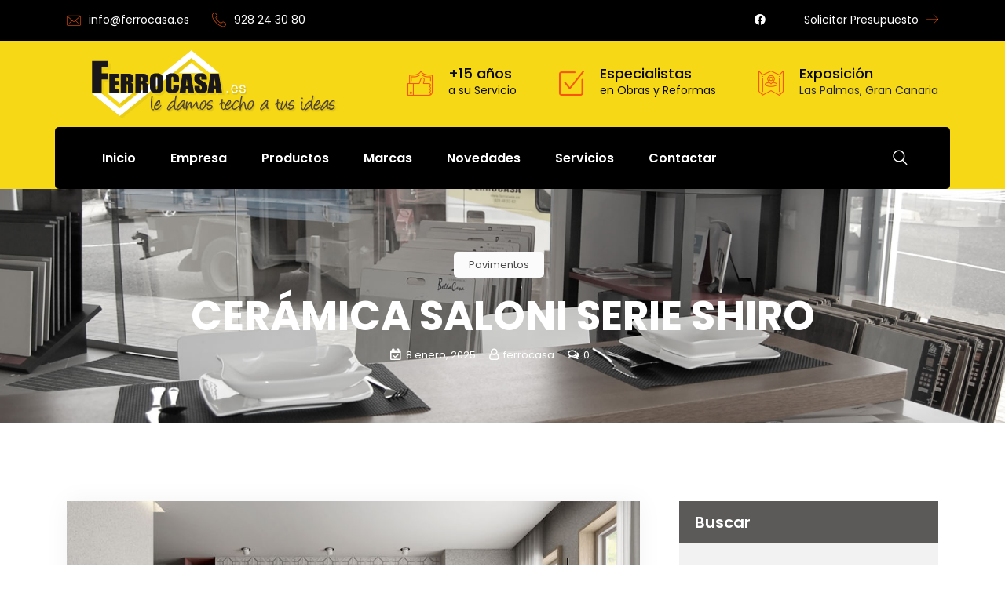

--- FILE ---
content_type: text/html; charset=UTF-8
request_url: https://www.ferrocasa.es/gran-canaria/ceramica-saloni-serie-shiro/
body_size: 19199
content:
<!DOCTYPE html>
<html lang="es">
<head>
<meta charset="UTF-8">
<meta name="description" content=""/>
<meta name="keywords" content="ferrocasa, ferrocasa las palmas, ferrocasa gran canaria, cocinas ferrocasa, cocinas las palmas, cocinas a medida, bandalux las palmas, cortinas las palmas, cortinas bandalux las palmas, estores, estores las palmas, armarios ferrocasa, vestidores las palmas, ceramica las palmas, saloni las palmas, grespania las palmas, pavimentos las palmas, azulejos, baldosas, revestimientos, griferias las palmas, muebles de bano las palmas, electrodomesticos las palmas, aire acondicionado las palmas, bosch las palmas, siemens las palmas, balay las palmas, teka las palmas, ferrocasa en gran canaria, tienda ferrocasa las palmas">
<meta name="viewport" content="width=device-width, initial-scale=1">
<link rel="profile" href="http://gmpg.org/xfn/11">
<title>Cerámica Saloni serie Shiro &#8211; Ferrocasa</title>
<meta name='robots' content='max-image-preview:large' />
	<style>img:is([sizes="auto" i], [sizes^="auto," i]) { contain-intrinsic-size: 3000px 1500px }</style>
	<link rel='dns-prefetch' href='//cdn.datatables.net' />
<link rel='dns-prefetch' href='//fonts.googleapis.com' />
<link rel='preconnect' href='https://fonts.gstatic.com' crossorigin />
<link rel='stylesheet' id='wp-block-library-css' href='https://www.ferrocasa.es/wp-includes/css/dist/block-library/style.min.css' type='text/css' media='all' />
<style id='classic-theme-styles-inline-css' type='text/css'>
/*! This file is auto-generated */
.wp-block-button__link{color:#fff;background-color:#32373c;border-radius:9999px;box-shadow:none;text-decoration:none;padding:calc(.667em + 2px) calc(1.333em + 2px);font-size:1.125em}.wp-block-file__button{background:#32373c;color:#fff;text-decoration:none}
</style>
<style id='global-styles-inline-css' type='text/css'>
:root{--wp--preset--aspect-ratio--square: 1;--wp--preset--aspect-ratio--4-3: 4/3;--wp--preset--aspect-ratio--3-4: 3/4;--wp--preset--aspect-ratio--3-2: 3/2;--wp--preset--aspect-ratio--2-3: 2/3;--wp--preset--aspect-ratio--16-9: 16/9;--wp--preset--aspect-ratio--9-16: 9/16;--wp--preset--color--black: #000000;--wp--preset--color--cyan-bluish-gray: #abb8c3;--wp--preset--color--white: #ffffff;--wp--preset--color--pale-pink: #f78da7;--wp--preset--color--vivid-red: #cf2e2e;--wp--preset--color--luminous-vivid-orange: #ff6900;--wp--preset--color--luminous-vivid-amber: #fcb900;--wp--preset--color--light-green-cyan: #7bdcb5;--wp--preset--color--vivid-green-cyan: #00d084;--wp--preset--color--pale-cyan-blue: #8ed1fc;--wp--preset--color--vivid-cyan-blue: #0693e3;--wp--preset--color--vivid-purple: #9b51e0;--wp--preset--gradient--vivid-cyan-blue-to-vivid-purple: linear-gradient(135deg,rgba(6,147,227,1) 0%,rgb(155,81,224) 100%);--wp--preset--gradient--light-green-cyan-to-vivid-green-cyan: linear-gradient(135deg,rgb(122,220,180) 0%,rgb(0,208,130) 100%);--wp--preset--gradient--luminous-vivid-amber-to-luminous-vivid-orange: linear-gradient(135deg,rgba(252,185,0,1) 0%,rgba(255,105,0,1) 100%);--wp--preset--gradient--luminous-vivid-orange-to-vivid-red: linear-gradient(135deg,rgba(255,105,0,1) 0%,rgb(207,46,46) 100%);--wp--preset--gradient--very-light-gray-to-cyan-bluish-gray: linear-gradient(135deg,rgb(238,238,238) 0%,rgb(169,184,195) 100%);--wp--preset--gradient--cool-to-warm-spectrum: linear-gradient(135deg,rgb(74,234,220) 0%,rgb(151,120,209) 20%,rgb(207,42,186) 40%,rgb(238,44,130) 60%,rgb(251,105,98) 80%,rgb(254,248,76) 100%);--wp--preset--gradient--blush-light-purple: linear-gradient(135deg,rgb(255,206,236) 0%,rgb(152,150,240) 100%);--wp--preset--gradient--blush-bordeaux: linear-gradient(135deg,rgb(254,205,165) 0%,rgb(254,45,45) 50%,rgb(107,0,62) 100%);--wp--preset--gradient--luminous-dusk: linear-gradient(135deg,rgb(255,203,112) 0%,rgb(199,81,192) 50%,rgb(65,88,208) 100%);--wp--preset--gradient--pale-ocean: linear-gradient(135deg,rgb(255,245,203) 0%,rgb(182,227,212) 50%,rgb(51,167,181) 100%);--wp--preset--gradient--electric-grass: linear-gradient(135deg,rgb(202,248,128) 0%,rgb(113,206,126) 100%);--wp--preset--gradient--midnight: linear-gradient(135deg,rgb(2,3,129) 0%,rgb(40,116,252) 100%);--wp--preset--font-size--small: 13px;--wp--preset--font-size--medium: 20px;--wp--preset--font-size--large: 36px;--wp--preset--font-size--x-large: 42px;--wp--preset--spacing--20: 0.44rem;--wp--preset--spacing--30: 0.67rem;--wp--preset--spacing--40: 1rem;--wp--preset--spacing--50: 1.5rem;--wp--preset--spacing--60: 2.25rem;--wp--preset--spacing--70: 3.38rem;--wp--preset--spacing--80: 5.06rem;--wp--preset--shadow--natural: 6px 6px 9px rgba(0, 0, 0, 0.2);--wp--preset--shadow--deep: 12px 12px 50px rgba(0, 0, 0, 0.4);--wp--preset--shadow--sharp: 6px 6px 0px rgba(0, 0, 0, 0.2);--wp--preset--shadow--outlined: 6px 6px 0px -3px rgba(255, 255, 255, 1), 6px 6px rgba(0, 0, 0, 1);--wp--preset--shadow--crisp: 6px 6px 0px rgba(0, 0, 0, 1);}:where(.is-layout-flex){gap: 0.5em;}:where(.is-layout-grid){gap: 0.5em;}body .is-layout-flex{display: flex;}.is-layout-flex{flex-wrap: wrap;align-items: center;}.is-layout-flex > :is(*, div){margin: 0;}body .is-layout-grid{display: grid;}.is-layout-grid > :is(*, div){margin: 0;}:where(.wp-block-columns.is-layout-flex){gap: 2em;}:where(.wp-block-columns.is-layout-grid){gap: 2em;}:where(.wp-block-post-template.is-layout-flex){gap: 1.25em;}:where(.wp-block-post-template.is-layout-grid){gap: 1.25em;}.has-black-color{color: var(--wp--preset--color--black) !important;}.has-cyan-bluish-gray-color{color: var(--wp--preset--color--cyan-bluish-gray) !important;}.has-white-color{color: var(--wp--preset--color--white) !important;}.has-pale-pink-color{color: var(--wp--preset--color--pale-pink) !important;}.has-vivid-red-color{color: var(--wp--preset--color--vivid-red) !important;}.has-luminous-vivid-orange-color{color: var(--wp--preset--color--luminous-vivid-orange) !important;}.has-luminous-vivid-amber-color{color: var(--wp--preset--color--luminous-vivid-amber) !important;}.has-light-green-cyan-color{color: var(--wp--preset--color--light-green-cyan) !important;}.has-vivid-green-cyan-color{color: var(--wp--preset--color--vivid-green-cyan) !important;}.has-pale-cyan-blue-color{color: var(--wp--preset--color--pale-cyan-blue) !important;}.has-vivid-cyan-blue-color{color: var(--wp--preset--color--vivid-cyan-blue) !important;}.has-vivid-purple-color{color: var(--wp--preset--color--vivid-purple) !important;}.has-black-background-color{background-color: var(--wp--preset--color--black) !important;}.has-cyan-bluish-gray-background-color{background-color: var(--wp--preset--color--cyan-bluish-gray) !important;}.has-white-background-color{background-color: var(--wp--preset--color--white) !important;}.has-pale-pink-background-color{background-color: var(--wp--preset--color--pale-pink) !important;}.has-vivid-red-background-color{background-color: var(--wp--preset--color--vivid-red) !important;}.has-luminous-vivid-orange-background-color{background-color: var(--wp--preset--color--luminous-vivid-orange) !important;}.has-luminous-vivid-amber-background-color{background-color: var(--wp--preset--color--luminous-vivid-amber) !important;}.has-light-green-cyan-background-color{background-color: var(--wp--preset--color--light-green-cyan) !important;}.has-vivid-green-cyan-background-color{background-color: var(--wp--preset--color--vivid-green-cyan) !important;}.has-pale-cyan-blue-background-color{background-color: var(--wp--preset--color--pale-cyan-blue) !important;}.has-vivid-cyan-blue-background-color{background-color: var(--wp--preset--color--vivid-cyan-blue) !important;}.has-vivid-purple-background-color{background-color: var(--wp--preset--color--vivid-purple) !important;}.has-black-border-color{border-color: var(--wp--preset--color--black) !important;}.has-cyan-bluish-gray-border-color{border-color: var(--wp--preset--color--cyan-bluish-gray) !important;}.has-white-border-color{border-color: var(--wp--preset--color--white) !important;}.has-pale-pink-border-color{border-color: var(--wp--preset--color--pale-pink) !important;}.has-vivid-red-border-color{border-color: var(--wp--preset--color--vivid-red) !important;}.has-luminous-vivid-orange-border-color{border-color: var(--wp--preset--color--luminous-vivid-orange) !important;}.has-luminous-vivid-amber-border-color{border-color: var(--wp--preset--color--luminous-vivid-amber) !important;}.has-light-green-cyan-border-color{border-color: var(--wp--preset--color--light-green-cyan) !important;}.has-vivid-green-cyan-border-color{border-color: var(--wp--preset--color--vivid-green-cyan) !important;}.has-pale-cyan-blue-border-color{border-color: var(--wp--preset--color--pale-cyan-blue) !important;}.has-vivid-cyan-blue-border-color{border-color: var(--wp--preset--color--vivid-cyan-blue) !important;}.has-vivid-purple-border-color{border-color: var(--wp--preset--color--vivid-purple) !important;}.has-vivid-cyan-blue-to-vivid-purple-gradient-background{background: var(--wp--preset--gradient--vivid-cyan-blue-to-vivid-purple) !important;}.has-light-green-cyan-to-vivid-green-cyan-gradient-background{background: var(--wp--preset--gradient--light-green-cyan-to-vivid-green-cyan) !important;}.has-luminous-vivid-amber-to-luminous-vivid-orange-gradient-background{background: var(--wp--preset--gradient--luminous-vivid-amber-to-luminous-vivid-orange) !important;}.has-luminous-vivid-orange-to-vivid-red-gradient-background{background: var(--wp--preset--gradient--luminous-vivid-orange-to-vivid-red) !important;}.has-very-light-gray-to-cyan-bluish-gray-gradient-background{background: var(--wp--preset--gradient--very-light-gray-to-cyan-bluish-gray) !important;}.has-cool-to-warm-spectrum-gradient-background{background: var(--wp--preset--gradient--cool-to-warm-spectrum) !important;}.has-blush-light-purple-gradient-background{background: var(--wp--preset--gradient--blush-light-purple) !important;}.has-blush-bordeaux-gradient-background{background: var(--wp--preset--gradient--blush-bordeaux) !important;}.has-luminous-dusk-gradient-background{background: var(--wp--preset--gradient--luminous-dusk) !important;}.has-pale-ocean-gradient-background{background: var(--wp--preset--gradient--pale-ocean) !important;}.has-electric-grass-gradient-background{background: var(--wp--preset--gradient--electric-grass) !important;}.has-midnight-gradient-background{background: var(--wp--preset--gradient--midnight) !important;}.has-small-font-size{font-size: var(--wp--preset--font-size--small) !important;}.has-medium-font-size{font-size: var(--wp--preset--font-size--medium) !important;}.has-large-font-size{font-size: var(--wp--preset--font-size--large) !important;}.has-x-large-font-size{font-size: var(--wp--preset--font-size--x-large) !important;}
:where(.wp-block-post-template.is-layout-flex){gap: 1.25em;}:where(.wp-block-post-template.is-layout-grid){gap: 1.25em;}
:where(.wp-block-columns.is-layout-flex){gap: 2em;}:where(.wp-block-columns.is-layout-grid){gap: 2em;}
:root :where(.wp-block-pullquote){font-size: 1.5em;line-height: 1.6;}
</style>
<link rel='stylesheet' id='bootstrap-css' href='https://www.ferrocasa.es/wp-content/plugins/rs_addons/prelements/assets/css/bootstrap.min.css' type='text/css' media='all' />
<link rel='stylesheet' id='magnific-popup-css' href='https://www.ferrocasa.es/wp-content/plugins/rs_addons/prelements/assets/css/magnific-popup.css' type='text/css' media='all' />
<link rel='stylesheet' id='font-awesome-latest-css' href='https://www.ferrocasa.es/wp-content/plugins/rs_addons/prelements/assets/css/fontawesome.css' type='text/css' media='all' />
<link rel='stylesheet' id='slick-css' href='https://www.ferrocasa.es/wp-content/plugins/rs_addons/prelements/assets/css/slick.css' type='text/css' media='all' />
<link rel='stylesheet' id='slick-theme-css' href='https://www.ferrocasa.es/wp-content/plugins/rs_addons/prelements/assets/css/slick-theme.css' type='text/css' media='all' />
<link rel='stylesheet' id='jquery-flipster-css' href='https://www.ferrocasa.es/wp-content/plugins/rs_addons/prelements/assets/css/jquery.flipster.min.css' type='text/css' media='all' />
<link rel='stylesheet' id='brands-css' href='https://www.ferrocasa.es/wp-content/plugins/rs_addons/prelements/assets/css/brands.css' type='text/css' media='all' />
<link rel='stylesheet' id='solid-css' href='https://www.ferrocasa.es/wp-content/plugins/rs_addons/prelements/assets/css/solid.css' type='text/css' media='all' />
<link rel='stylesheet' id='prelements-floaticon-css' href='https://www.ferrocasa.es/wp-content/plugins/rs_addons/prelements/assets/fonts/flaticon.css' type='text/css' media='all' />
<link rel='stylesheet' id='headding-title-css' href='https://www.ferrocasa.es/wp-content/plugins/rs_addons/prelements/assets/css/headding-title.css' type='text/css' media='all' />
<link rel='stylesheet' id='dataTables-css' href='//cdn.datatables.net/1.10.20/css/jquery.dataTables.min.css' type='text/css' media='all' />
<link rel='stylesheet' id='custom-pro-css' href='https://www.ferrocasa.es/wp-content/plugins/rs_addons/prelements/assets/css/custom.css' type='text/css' media='all' />
<link rel='stylesheet' id='prelements-pro-css' href='https://www.ferrocasa.es/wp-content/plugins/rs_addons/prelements/assets/css/prelements.css' type='text/css' media='all' />
<link rel='stylesheet' id='responsive-pro-css' href='https://www.ferrocasa.es/wp-content/plugins/rs_addons/prelements/assets/css/responsive.css' type='text/css' media='all' />
<link rel='stylesheet' id='boostrap-css' href='https://www.ferrocasa.es/wp-content/themes/ferrocasa/assets/css/bootstrap.min.css' type='text/css' media='all' />
<link rel='stylesheet' id='font-awesome-five-css' href='https://www.ferrocasa.es/wp-content/themes/ferrocasa/assets/css/all.min.css' type='text/css' media='all' />
<link rel='stylesheet' id='font-awesome-css' href='https://www.ferrocasa.es/wp-content/plugins/elementor/assets/lib/font-awesome/css/font-awesome.min.css' type='text/css' media='all' />
<link rel='stylesheet' id='icofont-css' href='https://www.ferrocasa.es/wp-content/themes/ferrocasa/assets/css/icofont.css' type='text/css' media='all' />
<link rel='stylesheet' id='flaticon-css' href='https://www.ferrocasa.es/wp-content/themes/ferrocasa/assets/css/flaticon.css' type='text/css' media='all' />
<link rel='stylesheet' id='lineicon-css' href='https://www.ferrocasa.es/wp-content/themes/ferrocasa/assets/css/lineicons.css' type='text/css' media='all' />
<link rel='stylesheet' id='owl-carousel-css' href='https://www.ferrocasa.es/wp-content/themes/ferrocasa/assets/css/owl.carousel.css' type='text/css' media='all' />
<link rel='stylesheet' id='kaouwa-style-default-css' href='https://www.ferrocasa.es/wp-content/themes/ferrocasa/assets/css/default.css' type='text/css' media='all' />
<link rel='stylesheet' id='kaouwa-style-responsive-css' href='https://www.ferrocasa.es/wp-content/themes/ferrocasa/assets/css/responsive.css' type='text/css' media='all' />
<link rel='stylesheet' id='kaouwa-style-css' href='https://www.ferrocasa.es/wp-content/themes/ferrocasa/style.css' type='text/css' media='all' />
<link rel='stylesheet' id='studio-fonts-css' href='//fonts.googleapis.com/css?family=Open+Sans%3A+400%2C500%2C600%2C700%7CExo%3A+400%2C500%2C600%2C700' type='text/css' media='all' />
<link rel="preload" as="style" href="https://fonts.googleapis.com/css?family=Poppins:100,200,300,400,500,600,700,800,900,100italic,200italic,300italic,400italic,500italic,600italic,700italic,800italic,900italic&#038;display=swap" /><link rel="stylesheet" href="https://fonts.googleapis.com/css?family=Poppins:100,200,300,400,500,600,700,800,900,100italic,200italic,300italic,400italic,500italic,600italic,700italic,800italic,900italic&#038;display=swap" media="print" onload="this.media='all'"><noscript><link rel="stylesheet" href="https://fonts.googleapis.com/css?family=Poppins:100,200,300,400,500,600,700,800,900,100italic,200italic,300italic,400italic,500italic,600italic,700italic,800italic,900italic&#038;display=swap" /></noscript><script type="text/javascript" src="https://www.ferrocasa.es/wp-includes/js/jquery/jquery.min.js" id="jquery-core-js"></script>
<script type="text/javascript" src="https://www.ferrocasa.es/wp-includes/js/jquery/jquery-migrate.min.js" id="jquery-migrate-js"></script>
<script type="text/javascript" src="https://www.ferrocasa.es/wp-content/plugins/rs_addons/prelements/assets/js/frontend.js" id="prelements-frontend-pro-js"></script>
<link rel="https://api.w.org/" href="https://www.ferrocasa.es/wp-json/" /><link rel="alternate" title="JSON" type="application/json" href="https://www.ferrocasa.es/wp-json/wp/v2/posts/10087" /><link rel="canonical" href="https://www.ferrocasa.es/gran-canaria/ceramica-saloni-serie-shiro/" />
<link rel='shortlink' href='https://www.ferrocasa.es/?p=10087' />
<link rel="alternate" title="oEmbed (JSON)" type="application/json+oembed" href="https://www.ferrocasa.es/wp-json/oembed/1.0/embed?url=https%3A%2F%2Fwww.ferrocasa.es%2Fgran-canaria%2Fceramica-saloni-serie-shiro%2F" />
<link rel="alternate" title="oEmbed (XML)" type="text/xml+oembed" href="https://www.ferrocasa.es/wp-json/oembed/1.0/embed?url=https%3A%2F%2Fwww.ferrocasa.es%2Fgran-canaria%2Fceramica-saloni-serie-shiro%2F&#038;format=xml" />
<meta name="generator" content="Redux 4.5.8" /><meta name="generator" content="Elementor 3.32.3; features: additional_custom_breakpoints; settings: css_print_method-external, google_font-enabled, font_display-swap">
			<style>
				.e-con.e-parent:nth-of-type(n+4):not(.e-lazyloaded):not(.e-no-lazyload),
				.e-con.e-parent:nth-of-type(n+4):not(.e-lazyloaded):not(.e-no-lazyload) * {
					background-image: none !important;
				}
				@media screen and (max-height: 1024px) {
					.e-con.e-parent:nth-of-type(n+3):not(.e-lazyloaded):not(.e-no-lazyload),
					.e-con.e-parent:nth-of-type(n+3):not(.e-lazyloaded):not(.e-no-lazyload) * {
						background-image: none !important;
					}
				}
				@media screen and (max-height: 640px) {
					.e-con.e-parent:nth-of-type(n+2):not(.e-lazyloaded):not(.e-no-lazyload),
					.e-con.e-parent:nth-of-type(n+2):not(.e-lazyloaded):not(.e-no-lazyload) * {
						background-image: none !important;
					}
				}
			</style>
			<link rel="icon" href="https://www.ferrocasa.es/wp-content/uploads/2019/05/cropped-ferrocasa-1-32x32.png" sizes="32x32" />
<link rel="icon" href="https://www.ferrocasa.es/wp-content/uploads/2019/05/cropped-ferrocasa-1-192x192.png" sizes="192x192" />
<link rel="apple-touch-icon" href="https://www.ferrocasa.es/wp-content/uploads/2019/05/cropped-ferrocasa-1-180x180.png" />
<meta name="msapplication-TileImage" content="https://www.ferrocasa.es/wp-content/uploads/2019/05/cropped-ferrocasa-1-270x270.png" />
<script>function setREVStartSize(e){
			//window.requestAnimationFrame(function() {
				window.RSIW = window.RSIW===undefined ? window.innerWidth : window.RSIW;
				window.RSIH = window.RSIH===undefined ? window.innerHeight : window.RSIH;
				try {
					var pw = document.getElementById(e.c).parentNode.offsetWidth,
						newh;
					pw = pw===0 || isNaN(pw) || (e.l=="fullwidth" || e.layout=="fullwidth") ? window.RSIW : pw;
					e.tabw = e.tabw===undefined ? 0 : parseInt(e.tabw);
					e.thumbw = e.thumbw===undefined ? 0 : parseInt(e.thumbw);
					e.tabh = e.tabh===undefined ? 0 : parseInt(e.tabh);
					e.thumbh = e.thumbh===undefined ? 0 : parseInt(e.thumbh);
					e.tabhide = e.tabhide===undefined ? 0 : parseInt(e.tabhide);
					e.thumbhide = e.thumbhide===undefined ? 0 : parseInt(e.thumbhide);
					e.mh = e.mh===undefined || e.mh=="" || e.mh==="auto" ? 0 : parseInt(e.mh,0);
					if(e.layout==="fullscreen" || e.l==="fullscreen")
						newh = Math.max(e.mh,window.RSIH);
					else{
						e.gw = Array.isArray(e.gw) ? e.gw : [e.gw];
						for (var i in e.rl) if (e.gw[i]===undefined || e.gw[i]===0) e.gw[i] = e.gw[i-1];
						e.gh = e.el===undefined || e.el==="" || (Array.isArray(e.el) && e.el.length==0)? e.gh : e.el;
						e.gh = Array.isArray(e.gh) ? e.gh : [e.gh];
						for (var i in e.rl) if (e.gh[i]===undefined || e.gh[i]===0) e.gh[i] = e.gh[i-1];
											
						var nl = new Array(e.rl.length),
							ix = 0,
							sl;
						e.tabw = e.tabhide>=pw ? 0 : e.tabw;
						e.thumbw = e.thumbhide>=pw ? 0 : e.thumbw;
						e.tabh = e.tabhide>=pw ? 0 : e.tabh;
						e.thumbh = e.thumbhide>=pw ? 0 : e.thumbh;
						for (var i in e.rl) nl[i] = e.rl[i]<window.RSIW ? 0 : e.rl[i];
						sl = nl[0];
						for (var i in nl) if (sl>nl[i] && nl[i]>0) { sl = nl[i]; ix=i;}
						var m = pw>(e.gw[ix]+e.tabw+e.thumbw) ? 1 : (pw-(e.tabw+e.thumbw)) / (e.gw[ix]);
						newh =  (e.gh[ix] * m) + (e.tabh + e.thumbh);
					}
					var el = document.getElementById(e.c);
					if (el!==null && el) el.style.height = newh+"px";
					el = document.getElementById(e.c+"_wrapper");
					if (el!==null && el) {
						el.style.height = newh+"px";
						el.style.display = "block";
					}
				} catch(e){
					console.log("Failure at Presize of Slider:" + e)
				}
			//});
		  };</script>

<!-- Typography -->

<style>
			.footer-bottom{
			background:#000000 !important;
		}
		
	body{
		background:#FFFFFF;
		color:#4A4A4A !important;
		font-family: Poppins !important;    
	    font-size: 15px !important;
	}

			body.single-teams{
			background:#FFFFFF;
		}
	
	

	.services-style-5 .services-item{
		box-shadow: 0 0 0 20px rgba(248, 86, 12, 0.4), inset 0 0 3px rgba(255, 255, 255, 0.2);
	}

	.rs-service-grid.rs-service-stylestyle4 .service-item-four:after{
		background: -moz-linear-gradient(bottom, rgba(248, 86, 12,1) 0%, rgba(125,185,232,0) 70%);
	    background: -webkit-linear-gradient(bottom, rgba(248, 86, 12,1) 0%,rgba(125,185,232,0) 70%);
	    background: linear-gradient(to top, rgba(248, 86, 12,1) 0%,rgba(125,185,232,0) 70%);
	}
	

	.fullwidth-services-box .services-style-2{
		background: rgba(92, 90, 89, 0.7);
		box-shadow: 0 0 20px #5C5A59;
	}

	#rs-header .sticky_form{
		background: rgba(92, 90, 89, 0.98);
	}

	#cl-testimonial.testimonial-dark .testimonial-slide.slider1 .testimonial-item .testimonial-content{
		background: rgba(92, 90, 89, 0.8) !important;
	}

	#cl-testimonial .testimonial-slide7 .single-testimonial {
		background: rgba(92, 90, 89, 0.6) !important;
	}

	h1{
		color:#0a0a0a !important;
		font-family:Poppins!important;
		font-size:52px!important;
				font-weight:700!important;
				
					line-height:62px!important;
				
	}

	h2{
		color:#0a0a0a; 
		font-family:Poppins!important;
		font-size:42px;
				font-weight:600!important;
				
					line-height:52px			}

	h3{
		color:#0a0a0a ;
		font-family:Poppins!important;
		font-size:30px;
				
					line-height:40px!important;
			}

	h4{
		color:#0a0a0a;
		font-family:Poppins!important;
		font-size:20px;
				font-weight:600!important;
				
					line-height:28px!important;
				
	}

	h5{
		color:#0a0a0a;
		font-family:Poppins!important;
		font-size:18px;
				font-weight:600!important;
				
					line-height:28px!important;
			}

	h6{
		color:#0a0a0a ;
		font-family:Poppins!important;
		font-size:16px;
				font-weight:500!important;
				
					line-height:20px!important;
			}

	.menu-area .navbar ul li > a{
		font-weight:600;
		font-family:Poppins;
	}

	#rs-header .toolbar-area .toolbar-contact ul.rs-contact-info li,
	#rs-header .toolbar-area .toolbar-contact ul.rs-contact-info li a, 
	#rs-header .toolbar-area .toolbar-contact ul li a,
	#rs-header .toolbar-area .toolbar-contact ul li, #rs-header .toolbar-area{
		color:#FFFFFF;
	}


				#rs-header.header-transparent .toolbar-area .toolbar-contact ul.rs-contact-info li,
			#rs-header.header-transparent .toolbar-area .toolbar-contact ul.rs-contact-info li i,
			#rs-header.header-transparent .toolbar-area .toolbar-contact ul.rs-contact-info li a,
			#rs-header.header-style-4 .btn_quote .toolbar-sl-share ul li a
			{
				color: #FFFFFF			}
		
				#rs-header.header-transparent .toolbar-area .toolbar-contact ul.rs-contact-info li:hover a,
			#rs-header.header-style-4 .btn_quote .toolbar-sl-share ul li a:hover{
			color: #D6D6D6		}
			



	#rs-header .toolbar-area .toolbar-contact ul.rs-contact-info li a,
	#rs-header .toolbar-area .toolbar-contact ul li a,
	#rs-header .toolbar-area .toolbar-sl-share ul li a i{
		color:#FFFFFF;
	}

	#rs-header .toolbar-area .toolbar-contact ul.rs-contact-info li a:hover,
	#rs-header .toolbar-area .toolbar-sl-share ul li a.quote-buttons:hover,
	#rs-header .toolbar-area .toolbar-contact ul li i,
	#rs-header .toolbar-area .toolbar-sl-share ul li a.quote-buttons:before,
	#rs-header .toolbar-area .toolbar-contact ul li a:hover, 
	#rs-header .toolbar-area .toolbar-sl-share ul li a i:hover{
		color:#F8560C;
	}
	#rs-header .toolbar-area{
		background:#000000;
	}

	
	.mobile-menu-container div ul > li.current_page_parent > a,
	#rs-header.header-transparent .menu-area .navbar ul li.current-menu-ancestor a, 
	#rs-header.header-transparent .menu-area .navbar ul li.current_page_item a,
	#rs-header.header-style5 .menu-area .navbar ul > li.current-menu-ancestor > a, 
	#rs-header.header-style5 .menu-area .navbar ul > li.current_page_item > a,
	.menu-area .navbar ul.menu > li.current_page_item > a,	
	#rs-header.header-style5 .header-inner .menu-area .navbar ul > li.current-menu-ancestor > a,
	#rs-header.header-style5 .header-inner.menu-sticky.sticky .menu-area .navbar ul > li.current-menu-ancestor > a,
	.menu-area .navbar ul li.current-menu-ancestor a, .menu-area .navbar ul li.current_page_item a,
	.menu-area .navbar ul li ul.sub-menu > li.menu-item-has-children > a:before
	{
		color: #F6D816 !important;
	}

	.menu-area .navbar ul li:hover a:before{
		color: #F6D816;
	}

	.menu-area .navbar ul li:hover > a,	
	.mobile-menu-container div ul li a:hover,	
	#rs-header.header-style5 .header-inner .menu-area .navbar ul li:hover > a,
	#rs-header.header-style5 .header-inner.menu-sticky.sticky .menu-area .navbar ul li:hover > a,
	#rs-header.header-style-4 .menu-area .menu li:hover > a,
	#rs-header.header-style-3.header-style-2 .sticky-wrapper .menu-area .navbar ul li:hover > a
	{
		color: #F6D816;
	}

	.menu-area .navbar ul li a,
	#rs-header .menu-responsive .sidebarmenu-search .sticky_search,	
	.menu-cart-area i, #rs-header.header-transparent .menu-area.dark .menu-cart-area i
	{
		color: #202427; 
	}

	.menu-area .navbar ul li:hover a:before,
	.menu-area .navbar ul li ul.sub-menu > li:hover a:before{
		text-shadow: 10px 0 #F6D816, -10px 0 #F6D816;
	}

	#rs-header.header-transparent .menu-area.dark .navbar ul.menu > li.current_page_item > a::before, 
	#rs-header.header-transparent .menu-area.dark .navbar ul.menu > li.current_page_item > a::after, 
	#rs-header.header-transparent .menu-area.dark .navbar ul.menu > li > a::before,
	#rs-header.header-transparent .menu-area.dark .navbar ul.menu > li > a::after,
	#rs-header.header-transparent .menu-area.dark .navbar ul.menu > li > a,	
	#rs-header.header-transparent .menu-area.dark .menu-responsive .sidebarmenu-search .sticky_search .fa
	{
		color: #202427 !important;
	}

	
	#rs-header.header-transparent .menu-area.dark ul.offcanvas-icon .nav-link-container .nav-menu-link span{
		background: #202427 !important;
	}

	#rs-header.header-transparent .menu-area.dark ul.sidenav.offcanvas-icon .nav-link-container .nav-menu-link span{
		background: #fff !important;
	}

			#rs-header.header-transparent .menu-area .navbar ul li a, 
		#rs-header.header-transparent .menu-cart-area i,
		#rs-header.header-transparent .menu-responsive .sidebarmenu-search .sticky_search,
		#rs-header.header-transparent .menu-responsive .sidebarmenu-search .sticky_search .fa,
		#rs-header.header-transparent .menu-area.dark .navbar ul > li > a,
		#rs-header.header-style5 .header-inner .menu-area .navbar ul li a,
		#rs-header.header-transparent .menu-area .navbar ul li:hover > a,
		#rs-header.header-style5 .menu-responsive .sidebarmenu-search .sticky_search,
		#rs-header.header-style5 .menu-cart-area i,
		#rs-header.header-style-3.header-style-2 .sticky-wrapper .menu-area .navbar ul li > a{
			color:#FFFFFF 
	}
	
	 
		.header-style-4 .menu-cart-area span.icon-num, 
		.header-style5 .menu-cart-area span.icon-num
		{
			background: #FFFFFF !important;
		}
	
			#rs-header.header-style5 .header-inner .menu-area, 
		.menu-area,
		#rs-header.header-style-3.header-style-2 .sticky-wrapper .header-inner .box-layout{
		background:#000000 
	}
	
	

			#rs-header.header-transparent .menu-area.dark ul.offcanvas-icon .nav-link-container .nav-menu-link span{
			background:#FFFFFF 
		}
	

			#rs-header.header-transparent .menu-area .navbar ul > li > a:hover,
		#rs-header.header-transparent .menu-area .navbar ul li:hover > a,
		#rs-header.header-transparent .menu-area.dark .navbar ul > li:hover > a,
		#rs-header.header-style-4 .header-inner .menu-area .navbar ul li:hover a,
		#rs-header.header-style-4 .menu-area .navbar ul li:hover a:before{
			color:#F6D816 
		}
	
	
	

			
		#rs-header.header-style-4 .menu-area .navbar ul li:hover a:before,
		#rs-header.header-transparent .menu-area .navbar ul li:hover a:before{
			color:#F6D816;
			text-shadow:10px 0 #F6D816, -10px 0 #F6D816;		
		}
		


			
		#rs-header.header-style-4 .header-inner.sticky .menu-area .navbar ul li:hover a:before,
		#rs-header.header-transparent .header-inner.sticky .menu-area .navbar ul li:hover a:before{
			color:#F8560C;
			text-shadow:10px 0 #F8560C, -10px 0 #F8560C;		
		}
	


			#rs-header.header-transparent .menu-area .navbar ul > li.current_page_item > a,
		#rs-header.header-style-4 .menu-area .menu > li.current-menu-ancestor > a,
		#rs-header.header-transparent .menu-area .navbar ul > li.current-menu-ancestor > a,
		#rs-header.header-style-4 .menu-area .menu > li.current_page_item > a{
			color:#F6D816 !important; 
		}
	
	#rs-header.header-transparent .menu-area .navbar ul.menu > li.current_page_item > a::before,
	#rs-header.header-transparent .menu-area .navbar ul.menu > li.current_page_item > a::after, 
	#rs-header.header-transparent .menu-area .navbar ul.menu > li > a::after{
		color:#F6D816 !important; 
	}

			
		#rs-header.header-transparent ul.offcanvas-icon .nav-link-container .nav-menu-link span,
		#rs-header.header-style5 .menu-responsive ul.offcanvas-icon .nav-link-container .nav-menu-link span{
			background:#FFFFFF 
		}
	
			.menu-area .navbar ul li .sub-menu li a,
		#rs-header .menu-area .navbar ul li.mega ul li a,
		#rs-header.header-transparent .menu-area .navbar ul li .sub-menu li.current-menu-ancestor > a,
		#rs-header.header-transparent .menu-area .navbar ul li.current-menu-ancestor li a{
			color:#202427 !important;
		}
	
			.menu-area .navbar ul li ul.sub-menu li.current_page_item > a,
		.menu-area .navbar ul li .sub-menu li a:hover,
		#rs-header .menu-area .navbar ul li.mega ul li a:hover,
		.menu-area .navbar ul li ul.sub-menu li:hover > a,
		#rs-header.header-style5 .header-inner .menu-area .navbar ul li .sub-menu li:hover > a,
		#rs-header.header-transparent .menu-area .navbar ul li .sub-menu li:hover > a,
		#rs-header.header-style-4 .menu-area .menu .sub-menu li:hover > a,
		#rs-header.header-style3 .menu-area .navbar ul li .sub-menu li:hover > a,
		#rs-header .menu-area .navbar ul li.mega ul li.current-menu-item a,
		.menu-sticky.sticky .menu-area .navbar ul li ul li a:hover,
		#rs-header.header-transparent .menu-area .navbar ul li .sub-menu li.current-menu-ancestor > a, #rs-header.header-transparent .menu-area .navbar ul li .sub-menu li.current_page_item > a,
		#rs-header.header-transparent .menu-area .navbar ul li.current-menu-ancestor li a:hover{
			color:#F8560C !important;
		}
	


			.menu-area .navbar ul li .sub-menu{
			background:#FFFFFF;
		}
	

			#rs-header .toolbar-area .toolbar-contact ul li,
		#rs-header .toolbar-area .toolbar-sl-share ul li a i:before{
			font-size:14px;
		}
	
	
	
	

	

			.rs-footer, .rs-footer h3, .rs-footer a, 
		.rs-footer .fa-ul li a, 
		.rs-footer .widget.widget_nav_menu ul li a{
			font-size:14px;
		}
	
			.rs-footer h3, .rs-footer .footer-top h3.footer-title{
			font-size:18px;
		}
	
			.rs-footer a{
			font-size:14px;
		}
		

			.rs-footer, .rs-footer .footer-top h3.footer-title, .rs-footer a, .rs-footer .fa-ul li a,
		.rs-footer .widget.widget_nav_menu ul li a{
			color:#FFFFFF;
		}
	
			.rs-footer a:hover, .rs-footer .widget.widget_nav_menu ul li a:hover,
		.rs-footer .fa-ul li a:hover,
		ul.footer_social li a,
		.rs-footer .widget.widget_nav_menu ul li a:before,
		.rs-footer .widget.widget_pages ul li a:before, .rs-footer .widget.widget_recent_comments ul li:before, .rs-footer .widget.widget_archive ul li a:before, .rs-footer .widget.widget_categories ul li a:before,
		.rs-footer .widget.widget_pages ul li a:hover, .rs-footer .widget.widget_recent_comments ul li:hover, .rs-footer .widget.widget_archive ul li a:hover, .rs-footer .widget.widget_categories ul li a:hover,
		.rs-footer .widget a:hover,
		.rs-footer .fa-ul li i{
			color:#F8560C;
		}
	


			.rs-footer .footer-top .mc4wp-form-fields input[type="submit"]{
			background:#F8560C!important;
		}
	
			.rs-footer .footer-top .mc4wp-form-fields input[type="submit"]:hover{
			background:#F77133!important;
		}
		
			.rs-footer .footer-top .mc4wp-form-fields input[type="email"]{
			border-color:#FFFFFF;
		}
	
			.rs-footer .footer-top .mc4wp-form-fields input[type="submit"],
		.rs-footer .footer-top .mc4wp-form-fields i{
			color:#FFFFFF;
		}
	
			.footer-bottom{
			border-color:#f6d816 
		}
	

	.rs-heading .title-inner .sub-text,
	.team-grid-style1 .team-item .team-content1 h3.team-name a, .team-slider-style1 .team-item .team-content1 h3.team-name a:hover,
	.rs-services-default .services-wrap .services-item .services-icon i,	
	.rs-blog .blog-item .blog-slidermeta span.category a:hover,
	.btm-cate li a:hover,
	a,
	.ps-navigation ul a:hover span,
	.rs-blog .blog-item .blog-meta .categories a:hover,
	.bs-sidebar ul a:hover,
	.rs-contact .contact-address .address-item .address-text a:hover,
	.rs-portfolio-style5 .portfolio-item .portfolio-content a,
	.rs-portfolio-style5 .portfolio-item .portfolio-content h4 a:hover,
	.rs-services1.services-left.border_style .services-wrap .services-item .services-icon i:hover,
	.rs-services1.services-right .services-wrap .services-item .services-icon i:hover,
	.rs-portfolio.style2 .portfolio-slider .portfolio-item:hover .portfolio-content h3.p-title a,
	.rs-portfolio.style2 .portfolio-slider .portfolio-item .portfolio-img .portfolio-content .categories a:hover,
	.portfolio-filter button:hover, .portfolio-filter button.active,
	.rs-galleys .galley-img .zoom-icon:hover,
	.sidenav .fa-ul li a:hover,
	#about-history-tabs ul.tabs-list_content li:before,
	#rs-header.header-style-3 .header-inner .logo-section .toolbar-contact-style4 ul li i,
	#sidebar-services .widget.widget_nav_menu ul li.current-menu-item a,
	#sidebar-services .widget.widget_nav_menu ul li a:hover,
	.single-teams .team-inner ul li i,
	#rs-header.header-transparent .menu-area .navbar ul li .sub-menu li.current-menu-ancestor > a, 
	#rs-header.header-transparent .menu-area .navbar ul li .sub-menu li.current_page_item > a,
	rs-heading .title-inner .title,
	.team-grid-style1 .team-item .team-content1 h3.team-name a, .team-slider-style1 .team-item .team-content1 h3.team-name a,
	.rs-team-grid.team-style5 .team-item .normal-text .person-name a,
	.rs-team-grid.team-style4 .team-wrapper .team_desc .name a,
	.rs-team-grid.team-style4 .team-wrapper .team_desc .name .designation,	
	.sidenav .widget_nav_menu ul li a:hover,
	.contact-page1 .form-button .submit-btn i:before,
	.bs-sidebar .recent-post-widget .post-desc a:hover,
	.woocommerce nav.woocommerce-pagination ul li span.current, 
	.woocommerce nav.woocommerce-pagination ul li a:hover,
	.full-blog-content .blog-title a:hover,
	.single-teams .ps-informations h2.single-title,
	.single-teams .ps-informations ul li.phone a:hover, .single-teams .ps-informations ul li.email a:hover,
	.single-teams .siderbar-title,
	.single-teams .team-detail-wrap-btm.team-inner .appointment-btn a,
	body #whychoose ul.vc_tta-tabs-list li a i,
	ul.check-icon li:before,
	.rs-project-section .project-item .project-content .title a:hover,
	.subscribe-text i, .subscribe-text .title, .subscribe-text span a:hover,
	.rs-blog .blog-meta .blog-title a:hover,
	.timeline-icon,
	.service-carousels .services-sliders3 span.num,
	.service-readons:before,
	.services-sliders4:hover .services-desc h4.services-title a,
	.single-teams .designation-info,
	.single-teams .ps-informations h4.single-title{
		color:#F8560C;
	}

	.ps-navigation ul a:hover span,
	ul.chevron-right-icon li:before,
	.rs-breadcrumbs .breadcrumbs-inner .cate-single .post-categories a:hover,
	.woocommerce-message::before, .woocommerce-info::before,
	.pagination-area .nav-links span.current,
	.rs-video-2 .popup-videos i:before{
		color:#F8560C !important;
	}

	
	.transparent-btn:hover,
	.testimonial-light #cl-testimonial .testimonial-slide7 .single-testimonial:after,
	.rs-portfolio-style2 .portfolio-item .portfolio-img .read_more:hover,
	.service-carousel .owl-dots .owl-dot.active,
	.service-carousel .owl-dots .owl-dot,
	.rs-footer.footerlight .footer-top .mc4wp-form-fields input[type="email"],
	.bs-sidebar .tagcloud a:hover,
	.rs-blog-details .bs-info.tags a:hover,
	.single-teams .team-skill .rs-progress
	{
		border-color:#F8560C !important;
	}

	body #whychoose ul.vc_tta-tabs-list li:hover:after, body #whychoose ul.vc_tta-tabs-list li.vc_active:after{
		border-top-color:#F8560C !important;
	}
	
	.owl-carousel .owl-nav [class*="owl-"],
	html input[type="button"]:hover, input[type="reset"]:hover,
	.rs-video-2 .popup-videos:before,
	.sidenav .widget-title:before,
	.rs-team-grid.team-style5 .team-item .team-content,
	.rs-team-grid.team-style4 .team-wrapper .team_desc::before,
	.rs-team .team-item .team-social .social-icon,
	.rs-services-style4:hover .services-icon i,
	.team-grid-style1 .team-item .social-icons1 a:hover i,
	.loader__bar,
	blockquote:before,
	.rs-blog-grid .blog-img a.float-cat,
	#sidebar-services .download-btn ul li,
	.transparent-btn:hover,
	#rs-contact .contact-address .address-item .address-icon,
	.team-grid-style2 .team-item-wrap .team-img .normal-text, 
	.team-slider-style2 .team-item-wrap .team-img .normal-text,
	.rs-portfolio-style2 .portfolio-item .portfolio-img .read_more:hover,
	.rs-video-2 .popup-videos,
	.rs-blog-details .blog-item.style2 .category a, .rs-blog .blog-item.style2 .category a, .blog .blog-item.style2 .category a,
	.rs-blog-details .blog-item.style1 .category a, .rs-blog .blog-item.style1 .category a, .blog .blog-item.style1 .category a,	
	.icon-button a,
	.team-grid-style1 .team-item .image-wrap .social-icons1, .team-slider-style1 .team-item .image-wrap .social-icons1,
	.rs-heading.style8 .title-inner:after,
	.rs-heading.style8 .description:after,
	.rs-service-grid.rs-service-stylestyle4 .service-item-four:hover:before,
	#slider-form-area .form-area input[type="submit"],
	.services-style-5 .services-item:hover .services-title,
	#sidebar-services .rs-heading .title-inner h3:before,	
	#rs-contact .contact-address .address-item .address-icon::before,
	.team-slider-style4 .team-carousel .team-item:hover,
	#scrollUp i,
	#rs-header.header-transparent .btn_quote a:hover,
	body .whychoose ul.vc_tta-tabs-list li.vc_active:before,
	body .whychoose ul.vc_tta-tabs-list li:hover:before,
	.bs-sidebar .tagcloud a:hover,
	.rs-heading.style2:after,
	.rs-blog-details .bs-info.tags a:hover,
	.mfp-close-btn-in .mfp-close,
	.top-services-dark .rs-services .services-style-7.services-left .services-wrap .services-item,
	.single-teams .team-inner h3:before,
	.single-teams .team-detail-wrap-btm.team-inner,
	::selection,
	.rs-heading.style2 .title:after,
	body #whychoose ul.vc_tta-tabs-list li:hover:before, body #whychoose ul.vc_tta-tabs-list li.vc_active:before,
	.readon:hover,
	.rs-cta .style2 .title-wrap .exp-title:after,
	.rs-project-section .project-item .project-content .p-icon,
	.proces-item.active:after, .proces-item:hover:after,
	.subscribe-text .mc4wp-form input[type="submit"],
	.rs-footer #wp-calendar th,
	body.wpb-js-composer .vc_tta.vc_general .vc_tta-panel.vc_active .vc_tta-panel-title a,
	body.wpb-js-composer .vc_tta.vc_general .vc_tta-panel .vc_tta-panel-title:hover a,
	.service-carousel.services-dark .services-sliders2 .services-desc:before, 
	.service-carousels.services-dark .services-sliders2 .services-desc:before,
	.rs-services .services-style-9 .services-wrap:after,
	.close-search,
	.single-teams .team-skill .rs-progress .progress-bar{
		background:#F8560C;
	}
	#rs-skills .vc_progress_bar .vc_single_bar .vc_bar{
		background-color:#F8560C;
	}	

	#cl-testimonial .testimonial-slide7 .single-testimonial:after, #cl-testimonial .testimonial-slide7 .single-testimonial:before{
		border-right-color: #5C5A59;
		border-right: 30px solid #5C5A59;
	}
	#cl-testimonial .testimonial-slide7 .single-testimonial{
		border-left-color: #5C5A59;
	}
	
	.rs-service-grid .service-item .service-content .service-button .readon.rs_button:hover:before,
	.rs-heading.style6 .title-inner .sub-text,
	.rs-heading.style7 .title-inner .sub-text,
	.service-readons:hover,
	.service-readons:before:hover{
		color:#5C5A59 !important;
	}	

	.rs-services-style3 .bg-img a,
	.rs-services-style3 .bg-img a:hover{
		background:#5C5A59;
		border-color: #5C5A59;
	}
	.rs-service-grid .service-item .service-content .service-button .readon.rs_button:hover{
		border-color: #5C5A59;;
		color: #5C5A59;
	}

	.woocommerce div.product p.price ins, .woocommerce div.product span.price ins, .woocommerce ul.products li.product .price ins,
	.woocommerce div.product p.price, .woocommerce div.product span.price, .woocommerce ul.products li.product .price,
	.cd-timeline__content .short-info h2, .cd-timeline__content .short-info h3{
		color: #5C5A59!important;
	}

	.team-grid-style3 .team-img .team-img-sec:before,
	.sidenav .offcanvas_social li a i,
	#loading,	
	#sidebar-services .bs-search button:hover, 
	.team-slider-style3 .team-img .team-img-sec:before,
	.rs-blog-details .blog-item.style2 .category a:hover, 
	.rs-blog .blog-item.style2 .category a:hover, 
	.blog .blog-item.style2 .category a:hover,
	.icon-button a:hover,
	.rs-blog-details .blog-item.style1 .category a:hover, 
	.rs-blog .blog-item.style1 .category a:hover, 
	.blog .blog-item.style1 .category a:hover,
	.skew-style-slider .revslider-initialised::before,
	.top-services-dark .rs-services .services-style-7.services-left .services-wrap .services-item:hover,
	.icon-button a:hover,
	.fullwidth-services-box .services-style-2:hover,
	#rs-header.header-style-4 .logo-section:before,
	.rs-blog-details #reply-title:before,
	.bs-sidebar .widget-title:before,
	.post-meta-dates,
	.cd-timeline__img.cd-timeline__img--picture,
	.rs-galleys .file-list-image:before, .rs-galleys .galley-img:before,
	.rs-portfolio-style4 .portfolio-item .portfolio-img:before,
	.rs-portfolio-style3 .portfolio-item .portfolio-img:before
	{
		background: #5C5A59;
	}

	html input[type="button"], input[type="reset"], input[type="submit"]{
		background: #5C5A59;
	}


	.round-shape:before{
		border-top-color: #F8560C;
		border-left-color: #F8560C;
	}
	.round-shape:after{
		border-bottom-color: #F8560C;
		border-right-color: #F8560C;
	}
	
	#sidebar-services .wpb_widgetised_column{
		border-color:#5C5A59;
	}
	#sidebar-services .download-btn,
	.rs-video-2 .overly-border,
	.single-teams .ps-informations ul li.social-icon i,
	.woocommerce-error, .woocommerce-info, .woocommerce-message{
		border-color:#F8560C !important;
	}

	.testimonial-light #cl-testimonial .testimonial-slide7 .single-testimonial:before,	
	.testimonial-light #cl-testimonial .testimonial-slide7 .single-testimonial:after{
		border-right-color: #F8560C !important;
		border-top-color: transparent !important;
	}

	.testimonial-light #cl-testimonial .testimonial-slide7 .single-testimonial{
		border-left-color:#F8560C !important;
	}
	
	.team-grid-style1 .team-item .team-content1 h3.team-name a:hover,
	#cl-testimonial .testimonial-slide7 .right-content i,
	.testimonial-light #cl-testimonial .testimonial-slide7 .single-testimonial .cl-author-info li:first-child,
	.rs-blog-details .bs-img .blog-date span.date, .rs-blog .bs-img .blog-date span.date, .blog .bs-img .blog-date span.date, .rs-blog-details .blog-img .blog-date span.date, .rs-blog .blog-img .blog-date span.date, .blog .blog-img .blog-date span.date,	
	.rs-portfolio-style5 .portfolio-item .portfolio-content a,
	#cl-testimonial.cl-testimonial9 .single-testimonial .cl-author-info li,
	#cl-testimonial.cl-testimonial9 .single-testimonial .image-testimonial p i,
	.rs-services1.services-left.border_style .services-wrap .services-item .services-icon i,
	.rs-services1.services-right .services-wrap .services-item .services-icon i,
	#rs-skills .vc_progress_bar h2,
	#rs-services-slider .menu-carousel .heading-block h4 a:hover,
	.rs-team-grid.team-style5 .team-item .normal-text .person-name a:hover,
	body .vc_tta-container .tab-style-left .vc_tta-panel-body h3,
	ul.stylelisting li:before, body .vc_tta-container .tab-style-left .vc_tta-tabs-container .vc_tta-tabs-list li a i,
	.service-readons:hover, .service-readons:hover:before
	{
		color: #5C5A59;
	}
	.rs-team-grid.team-style4 .team-wrapper .team_desc:before,
	.rs-team-grid.team-style5 .team-item .normal-text .team-text:before,
	.rs-services3 .slick-arrow,
	.single-teams .ps-image .ps-informations,
	.slidervideo .slider-videos,
	.slidervideo .slider-videos:before,
	.service-readon,
	.service-carousel .owl-dots .owl-dot.active,	
	.rs-team-grid.team-style4 .team-wrapper:hover .team_desc,
	.rs-blog-details .bs-img .categories .category-name a, .rs-blog .bs-img .categories .category-name a, .blog .bs-img .categories .category-name a, .rs-blog-details .blog-img .categories .category-name a, .rs-blog .blog-img .categories .category-name a, .blog .blog-img .categories .category-name a,
	.single-portfolios .ps-informations h3,
	.information-sidebar .serivce-brochure,
	.information-sidebar .widget_contact_widget h2{
		background: #5C5A59;
	}

	.rs-blog-details .bs-img .blog-date:before, .rs-blog .bs-img .blog-date:before, .blog .bs-img .blog-date:before, .rs-blog-details .blog-img .blog-date:before, .rs-blog .blog-img .blog-date:before, .blog .blog-img .blog-date:before{		
		border-bottom: 0 solid;
    	border-bottom-color: #5C5A59;
    	border-top: 80px solid transparent;
    	border-right-color: #5C5A59;
    }

    .border-image.small-border .vc_single_image-wrapper:before{
	    border-bottom: 250px solid #5C5A59;
	}

	.border-image.small-border .vc_single_image-wrapper:after{
		border-top: 250px solid #5C5A59;
	}

	.border-image .vc_single_image-wrapper:before,
	.team-grid-style3 .team-img:before, .team-slider-style3 .team-img:before{
		border-bottom-color: #5C5A59;   			
	}

	.border-image .vc_single_image-wrapper:after,
	.team-grid-style3 .team-img:after, .team-slider-style3 .team-img:after{
		border-top-color: #5C5A59;   	
	}

	.woocommerce-info,
	body.single-services blockquote,	
	.rs-porfolio-details.project-gallery .file-list-image .p-zoom:hover
	{
		border-color: #5C5A59;  
	}
	
	.slidervideo .slider-videos i,
	.list-style li::before,
	.slidervideo .slider-videos i:before,
	#team-list-style .team-name a,
	.rs-contact .contact-address .address-item .address-text a,
	.rs-blog .blog-item .blog-button a:hover{
		color: #F8560C;
	}

	.rs-blog .blog-meta .blog-title a:hover
	.about-award a:hover,
	#team-list-style .team-name a:hover,
	#team-list-style .team-social i:hover,
	#team-list-style .social-info .phone a:hover,
	.rs-contact .contact-address .address-item .address-text a:hover,
	.woocommerce ul.products li .woocommerce-loop-product__title a:hover,
	#rs-contact .contact-address .address-item .address-text a:hover{
		color: #030749;
	}

	.about-award a:hover{
		border-color: #030749;
	}

	.woocommerce div.product .woocommerce-tabs ul.tabs li.active,
	.rs-heading.style6 .title-inner .sub-text:after,
	.rs-blog-details .bs-img .categories .category-name a:hover, .rs-blog .bs-img .categories .category-name a:hover, .blog .bs-img .categories .category-name a:hover, .rs-blog-details .blog-img .categories .category-name a:hover, .rs-blog .blog-img .categories .category-name a:hover, .blog .blog-img .categories .category-name a:hover,
	#rs-header.header-style-4 .logo-section .times-sec{
		background: #5C5A59;
	}

	.readon,
	.rs-heading.style3 .description:after,
	.team-grid-style1 .team-item .social-icons1 a i, .team-slider-style1 .team-item .social-icons1 a i,
	.owl-carousel .owl-nav [class*="owl-"]:hover,
	button, html input[type="button"], input[type="reset"],
	.rs-service-grid .service-item .service-img:before,
	.rs-service-grid .service-item .service-img:after,
	#rs-contact .contact-address .address-item .address-icon::after,
	.rs-services1.services-left.border_style .services-wrap .services-item .services-icon i:hover,
	.rs-services1.services-right .services-wrap .services-item .services-icon i:hover,
	.rs-service-grid .service-item .service-content::before,
	.sidenav li.nav-link-container,
	.rs-services-style4 .services-item .services-icon i,
	#rs-services-slider .img_wrap:before,
	#rs-services-slider .img_wrap:after,
	.rs-galleys .galley-img:before,
	.woocommerce-MyAccount-navigation ul li:hover,
	.woocommerce-MyAccount-navigation ul li.is-active,
	.rs-galleys .galley-img .zoom-icon,
	.team-grid-style2 .team-item-wrap .team-img .team-img-sec::before,
	#about-history-tabs .vc_tta-tabs-container ul.vc_tta-tabs-list .vc_tta-tab .vc_active a, #about-history-tabs .vc_tta-tabs-container ul.vc_tta-tabs-list .vc_tta-tab.vc_active a,
	.services-style-5 .services-item .icon_bg,
	#rs-skills .vc_progress_bar .vc_single_bar,
	#rs-header.header-style5 .header-inner .menu-area,
	#cl-testimonial.cl-testimonial10 .slick-arrow,
	.contact-sec .contact:before, .contact-sec .contact:after,
	.contact-sec .contact2:before,
	.team-grid-style2 .team-item-wrap .team-img .team-img-sec:before,
	.rs-porfolio-details.project-gallery .file-list-image:hover .p-zoom:hover,
	.woocommerce div.product .woocommerce-tabs ul.tabs li:hover, 
	.team-slider-style2 .team-item-wrap .team-img .team-img-sec:before,
	.rs-team-grid.team-style5 .team-item .normal-text .social-icons a i:hover
	{
		background: #5C5A59;
	}

	#rs-header.header-style-4 .logo-section .times-sec:after{
		border-bottom-color: #5C5A59;
	}
	


	#about-history-tabs .vc_tta-tabs-container ul.vc_tta-tabs-list .vc_tta-tab a:hover,
	.woocommerce span.onsale,
	body .vc_tta-container .tab-style-left .vc_tta-tabs-container .vc_tta-tabs-list li.vc_active a
	{
		background: #5C5A59 !important;
	}

	.full-video .rs-services1.services-left .services-wrap .services-item .services-icon i,
	#cl-testimonial.cl-testimonial9 .single-testimonial .testimonial-image img,
	.rs-services1.services-left.border_style .services-wrap .services-item .services-icon i,
	.rs-services1.services-right .services-wrap .services-item .services-icon i,
	#cl-testimonial.cl-testimonial10 .slick-arrow,
	.team-grid-style2 .team-item-wrap .team-img img, .team-slider-style2 .team-item-wrap .team-img img,
	.contact-sec .wpcf7-form .wpcf7-text, .contact-sec .wpcf7-form .wpcf7-textarea{
		border-color: #5C5A59 !important;
	}

				#rs-services-slider .item-thumb .owl-dot.service_icon_style.active .tile-content a, 
			#rs-services-slider .item-thumb .owl-dot.service_icon_style:hover .tile-content a,
			.team-grid-style2 .appointment-bottom-area .app_details:hover a, .team-slider-style2 .appointment-bottom-area .app_details:hover a{
				color: #030749 !important;	
			}
			


				#rs-header .menu-sticky.sticky .menu-area{
				background: #F6D816 !important;	
			}
		

				#rs-header.header-style-4 .header-inner.sticky .nav-link-container .nav-menu-link span{
				background: #202427;	
			}
		

				#rs-header .menu-sticky.sticky .menu-area .navbar ul li a,
			#rs-header.header-style-4 .header-inner.sticky .menu-cart-area i,
			#rs-header.header-style-4 .header-inner.sticky .sidebarmenu-search i,
			#rs-header.header-style-4 .header-inner.sticky .btn_quote .toolbar-sl-share ul li a{
				color: #202427;
			}
			

				 #rs-header.header-transparent .menu-sticky.sticky .menu-area .navbar ul > li.current-menu-ancestor > a,
			#rs-header .menu-sticky.sticky .menu-area .navbar ul > li.current-menu-ancestor > a,
			#rs-header .menu-sticky.sticky .menu-area .navbar ul > li.current_page_item > a,
			#rs-header .menu-sticky.sticky .menu-area .navbar ul li .sub-menu li.current-menu-item page_item a,
			#rs-header.header-style-4 .menu-sticky.sticky .menu-area .navbar ul > li.current_page_item > a,
			#rs-header.header-style-4 .menu-sticky.sticky .menu-area .menu > li.current-menu-ancestor > a{
				color: #F8560C !important;	
			}
		
			.menu-sticky.sticky .menu-area .navbar ul li .sub-menu{
			background:#FFFFFF;
		}
	

			#rs-header.header-style-4 .header-inner.sticky .nav-link-container .nav-menu-link:hover span{
			background:#F8560C;
		}
	
				#rs-header .menu-sticky.sticky .menu-area .navbar ul li:hover > a,
			#rs-header.header-style-4 .header-inner.sticky .btn_quote .toolbar-sl-share ul li a:hover,
			#rs-header.header-style-4 .header-inner.sticky .menu-cart-area i:hover,
			#rs-header.header-style-4 .header-inner.sticky .sidebarmenu-search i:hover,			
			#rs-header.header-style1 .menu-sticky.sticky .menu-area .navbar ul li:hover > a,
			#rs-header .menu-sticky.sticky .menu-area .navbar ul li ul.submenu> li.current-menu-ancestor > a{
				color: #F8560C !important;	
			}
		
				#rs-header .toolbar-area .toolbar-sl-share ul li a.quote-buttons{
			color: #FFFFFF		}
			

				#rs-header .menu-sticky.sticky .menu-area .navbar ul li .sub-menu li a{
				color: #202427 !important;	
			}
		
				#rs-header .menu-sticky.sticky .menu-area .navbar ul li .sub-menu li a:hover,
			#rs-header .menu-sticky.sticky .menu-area .navbar ul li .sub-menu li.current-menu-item page_item a,
			#rs-header .menu-sticky.sticky .menu-area .navbar ul  li .sub-menu li.current_page_item > a
			{
				color: #F8560C !important;	
			}
			

			.rs-footer{
			background: #000000;
			background-size: cover;
		}
			


			#rs-header.header-style1 .btn_quote a,
		#rs-header.header-transparent .btn_quote a,
		.menu-sticky.sticky .quote-button,
		#rs-header.header-style-3 .btn_quote .quote-button,
		.wp-block-file .wp-block-file__button{
			border-color:#F8560C;			
		}
	

			.readon,
		.comment-respond .form-submit #submit,
		.woocommerce button.button,
		.woocommerce button.button.alt,  
		.woocommerce ul.products li a.button,
		.woocommerce .wc-forward,
		.woocommerce #respond input#submit, .woocommerce a.button, .woocommerce .wc-forward, .woocommerce button.button, .woocommerce input.button, .woocommerce #respond input#submit.alt, .woocommerce a.button.alt, .woocommerce button.button.alt, .woocommerce input.button.alt,
		.woocommerce a.button, 
		#rs-header.header-style1 .btn_quote a,
		.menu-sticky.sticky .quote-button,
		#rs-header.header-transparent .btn_quote a,
		#rs-header.header-style-3 .btn_quote .quote-button,
		.wp-block-file .wp-block-file__button,
		.wp-block-button__link,
		.submit-btn
		{
			background:#F8560C;
			border-color:#F8560C;
		}
		

			.readon,
		.woocommerce button.button,
		.woocommerce #respond input#submit, .woocommerce a.button, .woocommerce .wc-forward, .woocommerce button.button, .woocommerce input.button, .woocommerce #respond input#submit.alt, .woocommerce a.button.alt, .woocommerce button.button.alt, .woocommerce input.button.alt,
		.woocommerce a.button,
		.woocommerce .wc-forward,
		.woocommerce button.button.alt,   
		.woocommerce ul.products li a.button,
		#rs-header.header-style1 .btn_quote a,
		.menu-sticky.sticky .quote-button:hover,
		#rs-header.header-style-3 .btn_quote .quote-button,
		{
			color:#FFFFFF;
		}
	
			.woocommerce #respond input#submit:hover, .woocommerce a.button:hover, .woocommerce .wc-forward:hover, .woocommerce input.button, .woocommerce #respond input#submit.alt:hover, .woocommerce a.button.alt:hover, .woocommerce input.button.alt:hover,
		.woocommerce .wc-forward:hover,
		.woocommerce a.button:hover,  
		.woocommerce ul.products li:hover a.button,
		.comment-respond .form-submit #submit:hover,
		#rs-header.header-style-3 .btn_quote .quote-button:hover{
			color:#FFFFFF !important;
		}
	
			.comments-area .comment-list li.comment .reply a:hover,
		.woocommerce a.button:hover,
		.woocommerce #respond input#submit:hover, .woocommerce a.button:hover, .woocommerce .wc-forward:hover, .woocommerce button.button:hover, .woocommerce input.button, .woocommerce #respond input#submit.alt:hover, .woocommerce a.button.alt:hover, .woocommerce button.button.alt:hover, 
		.woocommerce button.button.alt:hover, 
		.comment-respond .form-submit #submit:hover, 
		.woocommerce button.button:hover,
		.woocommerce ul.products li:hover a.button,
		 #rs-header.header-style1 .btn_quote a:hover,
		 .menu-sticky.sticky .quote-button:hover,
		 #rs-header.header-transparent .btn_quote a:hover,
		 #rs-header.header-style-3 .btn_quote .quote-button:hover,
		 .readon:before,
		 .submit-btn:before,
		 .woocommerce #respond input#submit:before, .woocommerce a.button:before, .woocommerce .wc-forward:before, .woocommerce button.button:before, .woocommerce input.button:before, .woocommerce #respond input#submit.alt:before, .woocommerce a.button.alt:before, .woocommerce button.button.alt:before, .woocommerce input.button.alt:before{
			background:#C54409;
			
		}
	
			@media only screen and (min-width: 1300px) {
			.container{
				max-width:1270px;
			}
		}
	
			.menu-area .navbar ul li{
			padding-left:20px;
			padding-right:20px;
		}
	
			.menu-area .navbar ul > li,
		.menu-cart-area,
		#rs-header.header-style1 .btn_quote,
		#rs-header .menu-responsive .sidebarmenu-area,
		#rs-header.header-transparent .btn_quote,
		#rs-header .menu-responsive .sidebarmenu-search .sticky_search{
			padding-top:26px;
		}
	
			.menu-area .navbar ul > li,
		.menu-cart-area,
		#rs-header.header-style1 .btn_quote,
		#rs-header .menu-responsive .sidebarmenu-area,
		#rs-header.header-transparent .btn_quote,
		#rs-header .menu-responsive .sidebarmenu-search .sticky_search{
			padding-bottom:26px;
		}
	

			.rs-breadcrumbs{
			background:#E4E4E0;			
		}
	
			.rs-breadcrumbs .page-title,
		.rs-breadcrumbs ul li *,
		.rs-breadcrumbs ul li.trail-begin a:before,
		.rs-breadcrumbs ul li{
			color:#FFFFFF !important;			
		}
	
			.rs-breadcrumbs .breadcrumbs-inner,
		#rs-header.header-style-3 .rs-breadcrumbs .breadcrumbs-inner{
			padding-top:120px;			
			padding-bottom:70px;			
	}
	
			body.single-post, body.blog, body.archive, body.single-services, body.single-mp-event{
			background:#FFFFFF;					
		}
	
				.kaouwa-loader{
			color: #FFFFFF !important; 
		}		
	
			#kaouwa-load{
			background: #FFFFFF !important;  
		}
		


</style>

</head>

<body class="wp-singular post-template-default single single-post postid-10087 single-format-standard wp-theme-ferrocasa elementor-default elementor-kit-12404">
 	
 <!--Preloader start here-->
   
    <!--Preloader area end here-->
   <div id="page" class="site ">
  

<header id="rs-header" class="header-style-3 header-style-2 ">
    	<div class="sticky_form">
		<div class="sticky_form_full">
		  <form role="search" class="bs-search search-form" method="get" action="https://www.ferrocasa.es/">
    <div class="search-wrap">
    	<label class="screen-reader-text">
    		Buscar:    	</label>
        <input type="search" placeholder="Buscar..." name="s" class="search-input" value="" />
        <button type="submit"  value="Search"><i class="flaticon-search"></i></button>
    </div>
</form> 
		</div><i class="flaticon-cross close-search sticky_search sticky_form_search"></i>
		
	</div>

 
    <div class="header-inner menu-sticky">
        <!-- Toolbar Start -->
         

          <div class="toolbar-area ">
            <div class="container2 container">
              <div class="row">
                <div class="col-lg-6 top-left-area">

                                      <div class="toolbar-contact">
                    <ul class="rs-contact-info">                        
                                                <li class="rs-contact-email">
                            <i class="glyph-icon flaticon-mail"></i>                  
                                  <a href="mailto:info@ferrocasa.es">info@ferrocasa.es</a>                   
                        </li>
                        
                                                <li class="rs-contact-phone">
                          <i class="glyph-icon flaticon-phone-call"></i>                                      
                              <a href="tel:+928243080"> 928 24 30 80</a>                   
                        </li>
                         
                      </ul>
                  </div>
                </div>
                <div class="col-lg-6">
                  <div class="toolbar-sl-share">
                    <ul class="clearfix">
                                                  <li> <a href="https://www.facebook.com/ferrocasa/" target="_blank"> <i class="fab fa-facebook-f"></i> </a> </li>
                                                                                                                                                                                                                                                                                        
                                                                        <li class="btn_quotes"><a href="https://www.ferrocasa.es/contactar/" class="quote-buttons">Solicitar Presupuesto</a>
                                        </li>
                                 
                                                </ul>
                  </div>
                </div>
              </div>
            </div>
          </div>
              <!-- Toolbar End -->
        <!-- Logo Area Start -->
        <div class="logo-section">
            <div class="container">
                <div class="row-table">        
                    <div class="col-cell">
                        
  <div class="logo-area">
          <a href="https://www.ferrocasa.es/" rel="home"><img style = "max-height: 90px" src="https://www.ferrocasa.es/wp-content/uploads/2023/01/ferrocasa.gif" alt="Ferrocasa"></a>
      </div>
    <div class="logo-area sticky-logo">
      <a href="https://www.ferrocasa.es/" rel="home"><img style = "max-height: 60px" src="https://www.ferrocasa.es/wp-content/uploads/2023/01/ferrocasa.gif" alt="Ferrocasa"></a>
       </div>
                        </div>
                                        <div class="col-cell col-xs-12 right-sec">
                        <div class="toolbar-contact-style4">
                            <ul class="rs-contact-info">
                                              
                                <li class="rs-contact-location">
                                    <i class="glyph-icon flaticon-trust-1"></i>                        
                                    <span class="contact-inf">
                                    <span>+15 años </span>
                                     a su Servicio                                    </span>
                                </li>
                                
                                              
                                <li class="rs-contact-location">
                                    <i class="glyph-icon flaticon-check"></i>                        
                                    <span class="contact-inf">
                                    <span>Especialistas </span>
                                     en Obras y Reformas                                    </span>
                                </li>
                                
                                              
                                <li class="rs-contact-location">
                                    <i class="glyph-icon flaticon-map"></i>                        
                                    <span class="contact-inf">
                                    <span>Exposici&oacute;n </span>
                                    <a href="/ubicacion-ferrocasa/">Las Palmas, Gran Canaria</a> </span>
                                </li>
                                                            </ul>
                        </div>
                    </div>
                              </div>
            </div>
        </div>
        
        <div class="box-layout container">
      <!-- Header Menu Start -->  
              <div class="row-table"> 
            <div class="menu-area col-cell" >
                <div class="container">
                    <div class="menu_one">
                        <div class="row-table">               
                            <div class="col-cell menu-responsive">  
                                    <nav class="nav navbar">
        <div class="navbar-menu">
            <div class="menu-main-menu-container"><ul id="primary-menu-single" class="menu"><li id="menu-item-12583" class="menu-item menu-item-type-post_type menu-item-object-page menu-item-home menu-item-12583"><a href="https://www.ferrocasa.es/"><span data-hover="Inicio">Inicio</span></a></li>
<li id="menu-item-12375" class="menu-item menu-item-type-post_type menu-item-object-page menu-item-12375"><a href="https://www.ferrocasa.es/empresa/"><span data-hover="Empresa">Empresa</span></a></li>
<li id="menu-item-12379" class="menu-item menu-item-type-post_type menu-item-object-page menu-item-12379"><a href="https://www.ferrocasa.es/catalogo-de-productos/"><span data-hover="Productos">Productos</span></a></li>
<li id="menu-item-12376" class="menu-item menu-item-type-post_type menu-item-object-page menu-item-12376"><a href="https://www.ferrocasa.es/marcas/"><span data-hover="Marcas">Marcas</span></a></li>
<li id="menu-item-12377" class="menu-item menu-item-type-post_type menu-item-object-page current_page_parent menu-item-12377"><a href="https://www.ferrocasa.es/novedades/"><span data-hover="Novedades">Novedades</span></a></li>
<li id="menu-item-12378" class="menu-item menu-item-type-post_type menu-item-object-page menu-item-12378"><a href="https://www.ferrocasa.es/servicios/"><span data-hover="Servicios">Servicios</span></a></li>
<li id="menu-item-12374" class="menu-item menu-item-type-post_type menu-item-object-page menu-item-12374"><a href="https://www.ferrocasa.es/contactar/"><span data-hover="Contactar">Contactar</span></a></li>
</ul></div>        </div>
       
        <div class='nav-link-container mobile-menu-link'> 
            <a href='#' class="nav-menu-link">              
                <span class="hamburger1"></span>
                <span class="hamburger2"></span>
                <span class="hamburger3"></span>
            </a> 
        </div>
    </nav>
    
<nav class="nav-container mobile-menu-container">
    <ul class="sidenav">
        <li class='nav-link-container'> 
            <a href='#' class="nav-menu-link">              
                <span class="hamburger1"></span>
                <span class="hamburger3"></span>
            </a> 
        </li>
        <li>
          <div class="menu-main-menu-container"><ul id="primary-menu-single2" class="menu"><li class="menu-item menu-item-type-post_type menu-item-object-page menu-item-home menu-item-12583"><a href="https://www.ferrocasa.es/"><span data-hover="Inicio">Inicio</span></a></li>
<li class="menu-item menu-item-type-post_type menu-item-object-page menu-item-12375"><a href="https://www.ferrocasa.es/empresa/"><span data-hover="Empresa">Empresa</span></a></li>
<li class="menu-item menu-item-type-post_type menu-item-object-page menu-item-12379"><a href="https://www.ferrocasa.es/catalogo-de-productos/"><span data-hover="Productos">Productos</span></a></li>
<li class="menu-item menu-item-type-post_type menu-item-object-page menu-item-12376"><a href="https://www.ferrocasa.es/marcas/"><span data-hover="Marcas">Marcas</span></a></li>
<li class="menu-item menu-item-type-post_type menu-item-object-page current_page_parent menu-item-12377"><a href="https://www.ferrocasa.es/novedades/"><span data-hover="Novedades">Novedades</span></a></li>
<li class="menu-item menu-item-type-post_type menu-item-object-page menu-item-12378"><a href="https://www.ferrocasa.es/servicios/"><span data-hover="Servicios">Servicios</span></a></li>
<li class="menu-item menu-item-type-post_type menu-item-object-page menu-item-12374"><a href="https://www.ferrocasa.es/contactar/"><span data-hover="Contactar">Contactar</span></a></li>
</ul></div>        </li>
       
    </ul>
    
    <div class="social-icon-responsive">
        
    <ul class="offcanvas_social">  
                <li> 
        <a href="https://www.facebook.com/ferrocasa/" target="_blank"><span><i class="fa fa-facebook"></i></span></a> 
        </li>
                                                                                     
    </ul>
    </div>
   

</nav>                            </div> 

                            
                            <div class="col-cell header-quote">                         
                                
                                
                                                                    <div class="sidebarmenu-search">
                                        <div class="sticky_search"> 
                                          <i class="flaticon-search"></i> 
                                        </div>
                                    </div>
                                                             

                                                            </div> 
                        </div>
                    </div>
                </div>    
            </div>
        </div>
      <!-- Header Menu End --> 
      </div>
    </div>
  
<div class="rs-breadcrumbs porfolio-details">
<div class="breadcrumbs-single" style="background-image: url('https://www.ferrocasa.es/wp-content/uploads/2023/01/novedades.jpg')">
    <div class="container">
      <div class="row">
        <div class="col-md-12">
              <div class="breadcrumbs-inner bread-"> 
                                                                      
                    <div class="cate-single">
                        <ul class="post-categories">
	<li><a href="https://www.ferrocasa.es/gran-canaria/category/pavimentos-suelos-las-palmas/" rel="category tag">Pavimentos</a></li></ul>                    </div>                                                        
                                                        <h1 class="page-title">
                        Cerámica Saloni serie Shiro                    </h1>
                    
                <ul class="bs-meta">
                    <li>
                        <i class="fa fa-calendar-check-o" aria-hidden="true"></i>
                        <span class="p-date">
                            8 enero, 2025                        </span>
                    </li>
                    <li>
                        <span class="p-user">
                            <span class="author-name">
                                <span class="author-name"><i class="fa fa-user-o" aria-hidden="true"></i></i> ferrocasa</span>
                            </span>
                        </span>
                    </li>            

                  
                    
                    <li class="post-view comment-right">
                         <i class="fa fa-comments-o" aria-hidden="true"></i></i> 0 
                    </li>
                </ul>    
              </div>
            </div>
      </div>
    </div>
</div>
    
</div>    <!-- Slider Start Here -->
    </header>
 
  <!-- End Header Menu End -->
  <div class="main-contain">
<div class="container"> 
    <div id="content">
              <!-- Blog Detail Start -->
        <div class="rs-blog-details pt-70 pb-70">
            <div class="row padding-right-sidebar">
                <div class="col-lg-8 right-sidebar">
                             
                    <article id="post-10087" class="post-10087 post type-post status-publish format-standard has-post-thumbnail hentry category-pavimentos-suelos-las-palmas tag-ceramica tag-pavimentos tag-revestimientos tag-saloni">
                        
<div class="bs-img">
  <img fetchpriority="high" width="800" height="560" src="https://www.ferrocasa.es/wp-content/uploads/2020/01/ceramica-las-palmas-saloni-shiro.jpg" class="attachment-post-thumbnail size-post-thumbnail wp-post-image" alt="" decoding="async" srcset="https://www.ferrocasa.es/wp-content/uploads/2020/01/ceramica-las-palmas-saloni-shiro.jpg 800w, https://www.ferrocasa.es/wp-content/uploads/2020/01/ceramica-las-palmas-saloni-shiro-300x210.jpg 300w, https://www.ferrocasa.es/wp-content/uploads/2020/01/ceramica-las-palmas-saloni-shiro-768x538.jpg 768w" sizes="(max-width: 800px) 100vw, 800px" /></div>


<div class="single-content-full">
    <div class="bs-desc">
        
<p>Elegante y contemporáneo, matérico y gráfico.</p>



<p>Shiro es pura elegancia que desafía las modas pasajeras. </p>



<p>Hemos recuperado uno de los iconos de la arquitectura palaciega de Venecia para convertirlo en una colección sofisticada y llena de elegancia, pero con un espíritu contemporáneo.</p>



<span id="more-10087"></span>



<figure class="wp-block-image size-full"><img decoding="async" width="640" height="433" src="https://www.ferrocasa.es/gran-canaria/wp-content/uploads/2020/01/ceramica-las-palmas-saloni-shiro-01.jpg" alt="" class="wp-image-10089" srcset="https://www.ferrocasa.es/wp-content/uploads/2020/01/ceramica-las-palmas-saloni-shiro-01.jpg 640w, https://www.ferrocasa.es/wp-content/uploads/2020/01/ceramica-las-palmas-saloni-shiro-01-300x203.jpg 300w" sizes="(max-width: 640px) 100vw, 640px" /></figure>



<figure class="wp-block-image size-large is-resized"><img decoding="async" src="https://www.ferrocasa.es/gran-canaria/wp-content/uploads/2020/01/ceramica-las-palmas-saloni-shiro-02.jpg" alt="" class="wp-image-10090" width="640" height="542" srcset="https://www.ferrocasa.es/wp-content/uploads/2020/01/ceramica-las-palmas-saloni-shiro-02.jpg 640w, https://www.ferrocasa.es/wp-content/uploads/2020/01/ceramica-las-palmas-saloni-shiro-02-300x254.jpg 300w" sizes="(max-width: 640px) 100vw, 640px" /></figure>



<figure class="wp-block-image size-large is-resized"><img loading="lazy" decoding="async" src="https://www.ferrocasa.es/gran-canaria/wp-content/uploads/2020/01/ceramica-las-palmas-saloni-shiro-03.jpg" alt="" class="wp-image-10091" width="640" height="433" srcset="https://www.ferrocasa.es/wp-content/uploads/2020/01/ceramica-las-palmas-saloni-shiro-03.jpg 640w, https://www.ferrocasa.es/wp-content/uploads/2020/01/ceramica-las-palmas-saloni-shiro-03-300x203.jpg 300w" sizes="(max-width: 640px) 100vw, 640px" /></figure>



<figure class="wp-block-image size-large is-resized"><img loading="lazy" decoding="async" src="https://www.ferrocasa.es/gran-canaria/wp-content/uploads/2020/01/ceramica-las-palmas-saloni-shiro-04.jpg" alt="" class="wp-image-10092" width="640" height="440" srcset="https://www.ferrocasa.es/wp-content/uploads/2020/01/ceramica-las-palmas-saloni-shiro-04.jpg 640w, https://www.ferrocasa.es/wp-content/uploads/2020/01/ceramica-las-palmas-saloni-shiro-04-300x206.jpg 300w" sizes="(max-width: 640px) 100vw, 640px" /></figure>



<p>La base de microterrazo cerámico en formato 40&#215;120 cm, se combina con decoraciones que toman referencias del movimiento Memphis de los 80. Destacan los efectos de brillos y mate para darle veracidad a las escamas que simulan incrustaciones.</p>



<figure class="wp-block-image size-large is-resized"><img loading="lazy" decoding="async" src="https://www.ferrocasa.es/gran-canaria/wp-content/uploads/2020/01/ceramica-las-palmas-saloni-shiro-05.jpg" alt="" class="wp-image-10093" width="640" height="279" srcset="https://www.ferrocasa.es/wp-content/uploads/2020/01/ceramica-las-palmas-saloni-shiro-05.jpg 640w, https://www.ferrocasa.es/wp-content/uploads/2020/01/ceramica-las-palmas-saloni-shiro-05-300x131.jpg 300w" sizes="(max-width: 640px) 100vw, 640px" /></figure>



<figure class="wp-block-image size-large is-resized"><img loading="lazy" decoding="async" src="https://www.ferrocasa.es/gran-canaria/wp-content/uploads/2020/01/ceramica-las-palmas-saloni-shiro-06.jpg" alt="" class="wp-image-10094" width="640" height="215" srcset="https://www.ferrocasa.es/wp-content/uploads/2020/01/ceramica-las-palmas-saloni-shiro-06.jpg 640w, https://www.ferrocasa.es/wp-content/uploads/2020/01/ceramica-las-palmas-saloni-shiro-06-300x101.jpg 300w" sizes="(max-width: 640px) 100vw, 640px" /></figure>



<figure class="wp-block-image size-large is-resized"><img loading="lazy" decoding="async" src="https://www.ferrocasa.es/gran-canaria/wp-content/uploads/2020/01/ceramica-las-palmas-saloni-shiro-07.jpg" alt="" class="wp-image-10095" width="640" height="430" srcset="https://www.ferrocasa.es/wp-content/uploads/2020/01/ceramica-las-palmas-saloni-shiro-07.jpg 640w, https://www.ferrocasa.es/wp-content/uploads/2020/01/ceramica-las-palmas-saloni-shiro-07-300x202.jpg 300w" sizes="(max-width: 640px) 100vw, 640px" /></figure>



<p> En Ferrocasa recomendamos a nuestros clientes cerámica Saloni: cerámicos para pavimento y revestimiento, pavimentos y revestimientos de baldosas y adoquines, pavimentos y revestimientos de terrazo y baldosas hidráulicas, baldosas cerámicas, complementos de pavimentos cerámicos, tacos cerámicos, azulejos, molduras para azulejos, listelos, cenefas, rodapiés y zócalos, fachadas ventiladas, losas, cerámica imitación madera, cerámica para jardines y terrazas, revestimiento exterior, cerámica para cocinas y baños, cerámica de arcilla, azulejos de suelo y una variedad de estilos: rústico, urbano, clásico, moderno o contemporáneo. </p>
    </div>
<div align="center" style="margin-top:20px;"><a title="contactar ferrocasa" href="http://www.ferrocasa.es/contactar/"><img src="https://www.ferrocasa.es/images/contactar-ferrocasa-las-palmas.jpg" alt="Contactar con Ferrocasa.es" width="529" height="92" border="0" /></a></div>  
                 <div class="bs-info single-page-info tags">
                Tags: <a href="https://www.ferrocasa.es/gran-canaria/tag/ceramica/" rel="tag">cerámica</a><a href="https://www.ferrocasa.es/gran-canaria/tag/pavimentos/" rel="tag">pavimentos</a><a href="https://www.ferrocasa.es/gran-canaria/tag/revestimientos/" rel="tag">revestimientos</a><a href="https://www.ferrocasa.es/gran-canaria/tag/saloni/" rel="tag">saloni</a>             
            </div> 
        
</div>
                        <div class="clear-fix"></div>              
                    </article> 
                    
                    	<div class="ps-navigation">
		<ul>
				
				  <li class="prev">
				    <a href="https://www.ferrocasa.es/gran-canaria/porcelanico-imitacion-hidraulico-trinity/">
				    	<span class="next_link"><i class="flaticon-back"></i>Anterior</span>
				    	<span class="link_text"> Porcelánico imitación hidráulico Trinity</span>
					</a>
				  </li>
				
			  					  <li class="next">
					    <a href="https://www.ferrocasa.es/gran-canaria/gres-extruido-esmaltado-oria-y-ordesa/">
					    	<span class="next_link">Siguiente<i class="flaticon-next"></i></span>
					    	<span class="link_text">Gres extruido esmaltado Oria y Ordesa </span>
						</a>
					  </li>
			  		</ul>
		<div class="clearfix"></div>
	</div> 
                                    </div>
				<div class="col-lg-4">
  <aside id="secondary" class="widget-area">
    <div class="bs-sidebar dynamic-sidebar">
      <section id="block-2" class="widget widget_block widget_search"><form role="search" method="get" action="https://www.ferrocasa.es/" class="wp-block-search__button-outside wp-block-search__text-button wp-block-search"    ><label class="wp-block-search__label" for="wp-block-search__input-1" >Buscar</label><div class="wp-block-search__inside-wrapper " ><input class="wp-block-search__input" id="wp-block-search__input-1" placeholder="Buscar en ferrocasa" value="" type="search" name="s" required /><button aria-label="Buscar" class="wp-block-search__button wp-element-button" type="submit" >Buscar</button></div></form></section>
    <div class="recent-widget widget"> 
		      
        <h2 class="widget-title">Novedades</h2>        
        <div class="recent-post-widget clearfix">
                                <div class="show-featured clearfix">
                <div class="post-img"> 
                    <a href="https://www.ferrocasa.es/gran-canaria/revestimientos-grespania-mural/">
                        <img width="80" height="60" src="https://www.ferrocasa.es/wp-content/uploads/2026/01/revestimientos-las-palmas-grespania-mural-series-80x60.jpg" class="attachment-kaouwa_blog-footer size-kaouwa_blog-footer wp-post-image" alt="" decoding="async" />                    </a> 
                </div>
                <div class="post-item">
                    <div class="post-desc"> 
                        <a href="https://www.ferrocasa.es/gran-canaria/revestimientos-grespania-mural/">
                            Revestimientos Grespania Mural                        </a>
                                            </div>
                </div>
          </div>
                                          <div class="show-featured clearfix">
                <div class="post-img"> 
                    <a href="https://www.ferrocasa.es/gran-canaria/ceramica-mainzu-cinque-terre/">
                        <img width="80" height="60" src="https://www.ferrocasa.es/wp-content/uploads/2026/01/ceramica-las-palmas-mainzu-cinque-terre-80x60.jpg" class="attachment-kaouwa_blog-footer size-kaouwa_blog-footer wp-post-image" alt="" decoding="async" />                    </a> 
                </div>
                <div class="post-item">
                    <div class="post-desc"> 
                        <a href="https://www.ferrocasa.es/gran-canaria/ceramica-mainzu-cinque-terre/">
                            Cerámica Mainzu Cinque Terre                        </a>
                                            </div>
                </div>
          </div>
                                          <div class="show-featured clearfix">
                <div class="post-img"> 
                    <a href="https://www.ferrocasa.es/gran-canaria/azulejos-rusticos-grespania-manises/">
                        <img width="80" height="60" src="https://www.ferrocasa.es/wp-content/uploads/2026/01/ceramica-azulejos-rusticos-las-palmas-grespania-manises-80x60.jpg" class="attachment-kaouwa_blog-footer size-kaouwa_blog-footer wp-post-image" alt="" decoding="async" />                    </a> 
                </div>
                <div class="post-item">
                    <div class="post-desc"> 
                        <a href="https://www.ferrocasa.es/gran-canaria/azulejos-rusticos-grespania-manises/">
                            Azulejos rústicos Grespania Manises                        </a>
                                            </div>
                </div>
          </div>
                                          <div class="show-featured clearfix">
                <div class="post-img"> 
                    <a href="https://www.ferrocasa.es/gran-canaria/azulejos-con-alma-marroqui-serie-marrakech-de-mainzu/">
                        <img width="80" height="60" src="https://www.ferrocasa.es/wp-content/uploads/2026/01/azulejos-las-palmas-mainzu-marrakech-80x60.jpg" class="attachment-kaouwa_blog-footer size-kaouwa_blog-footer wp-post-image" alt="" decoding="async" />                    </a> 
                </div>
                <div class="post-item">
                    <div class="post-desc"> 
                        <a href="https://www.ferrocasa.es/gran-canaria/azulejos-con-alma-marroqui-serie-marrakech-de-mainzu/">
                            Azulejos con Alma Marroquí Serie Marrakech de Mainzu                        </a>
                                            </div>
                </div>
          </div>
                                          <div class="show-featured clearfix">
                <div class="post-img"> 
                    <a href="https://www.ferrocasa.es/gran-canaria/porcelanico-imitacion-madera-coverlam-jungla/">
                        <img width="80" height="60" src="https://www.ferrocasa.es/wp-content/uploads/2023/05/gres-porcelanico-imitacion-madera-coverlam-jungla-80x60.jpg" class="attachment-kaouwa_blog-footer size-kaouwa_blog-footer wp-post-image" alt="" decoding="async" />                    </a> 
                </div>
                <div class="post-item">
                    <div class="post-desc"> 
                        <a href="https://www.ferrocasa.es/gran-canaria/porcelanico-imitacion-madera-coverlam-jungla/">
                            Porcelánico imitación madera Coverlam Jungla                        </a>
                                            </div>
                </div>
          </div>
                                          <div class="show-featured clearfix">
                <div class="post-img"> 
                    <a href="https://www.ferrocasa.es/gran-canaria/porcelanico-urbano-con-textura-y-diseno-creativo-grespania-brooklyn/">
                        <img width="80" height="60" src="https://www.ferrocasa.es/wp-content/uploads/2025/12/porcelanico-las-palmas-grespania-brooklyn-80x60.jpg" class="attachment-kaouwa_blog-footer size-kaouwa_blog-footer wp-post-image" alt="" decoding="async" />                    </a> 
                </div>
                <div class="post-item">
                    <div class="post-desc"> 
                        <a href="https://www.ferrocasa.es/gran-canaria/porcelanico-urbano-con-textura-y-diseno-creativo-grespania-brooklyn/">
                            Porcelánico urbano con textura y diseño creativo Grespania Brooklyn                        </a>
                                            </div>
                </div>
          </div>
                                          <div class="show-featured clearfix">
                <div class="post-img"> 
                    <a href="https://www.ferrocasa.es/gran-canaria/porcelanico-efecto-marmol-saloni-novella/">
                        <img width="80" height="60" src="https://www.ferrocasa.es/wp-content/uploads/2023/12/ceramica-porcelanico-las-palmas-saloni-novella-80x60.jpg" class="attachment-kaouwa_blog-footer size-kaouwa_blog-footer wp-post-image" alt="" decoding="async" />                    </a> 
                </div>
                <div class="post-item">
                    <div class="post-desc"> 
                        <a href="https://www.ferrocasa.es/gran-canaria/porcelanico-efecto-marmol-saloni-novella/">
                            Porcelánico efecto mármol Saloni Novella                        </a>
                                            </div>
                </div>
          </div>
                            </div>
        </div>
                <section id="text-3" class="widget widget_text"><h2 class="widget-title">Siguenos en facebook</h2>			<div class="textwidget"><a href="https://www.facebook.com/ferrocasa/" target="_blank"><img src="https://www.ferrocasa.es/wp-content/uploads/2018/07/megusta.jpg" alt="Sigue a Ferrocasa" width="300" height="130" border="0" /></a></div>
		</section><section id="tag_cloud-3" class="widget widget_tag_cloud"><h2 class="widget-title">Marcas y Productos</h2><div class="tagcloud"><a href="https://www.ferrocasa.es/gran-canaria/tag/acquabella/" class="tag-cloud-link tag-link-324 tag-link-position-1" style="font-size: 10.24pt;" aria-label="Acquabella (13 elementos)">Acquabella</a>
<a href="https://www.ferrocasa.es/gran-canaria/tag/aire-acondicionado/" class="tag-cloud-link tag-link-208 tag-link-position-2" style="font-size: 9.792pt;" aria-label="aire acondicionado (12 elementos)">aire acondicionado</a>
<a href="https://www.ferrocasa.es/gran-canaria/tag/azulejos/" class="tag-cloud-link tag-link-177 tag-link-position-3" style="font-size: 12.368pt;" aria-label="azulejos (21 elementos)">azulejos</a>
<a href="https://www.ferrocasa.es/gran-canaria/tag/bandalux-las-palmas/" class="tag-cloud-link tag-link-7 tag-link-position-4" style="font-size: 19.088pt;" aria-label="Bandalux (86 elementos)">Bandalux</a>
<a href="https://www.ferrocasa.es/gran-canaria/tag/banos/" class="tag-cloud-link tag-link-326 tag-link-position-5" style="font-size: 9.008pt;" aria-label="baños (10 elementos)">baños</a>
<a href="https://www.ferrocasa.es/gran-canaria/tag/cerramientos/" class="tag-cloud-link tag-link-93 tag-link-position-6" style="font-size: 10.24pt;" aria-label="cerramientos (13 elementos)">cerramientos</a>
<a href="https://www.ferrocasa.es/gran-canaria/tag/ceramica/" class="tag-cloud-link tag-link-185 tag-link-position-7" style="font-size: 21.552pt;" aria-label="cerámica (145 elementos)">cerámica</a>
<a href="https://www.ferrocasa.es/gran-canaria/tag/climatizacion/" class="tag-cloud-link tag-link-206 tag-link-position-8" style="font-size: 8.56pt;" aria-label="climatización (9 elementos)">climatización</a>
<a href="https://www.ferrocasa.es/gran-canaria/tag/cocinas/" class="tag-cloud-link tag-link-187 tag-link-position-9" style="font-size: 8.56pt;" aria-label="cocinas (9 elementos)">cocinas</a>
<a href="https://www.ferrocasa.es/gran-canaria/tag/cortinas/" class="tag-cloud-link tag-link-88 tag-link-position-10" style="font-size: 16.736pt;" aria-label="cortinas (53 elementos)">cortinas</a>
<a href="https://www.ferrocasa.es/gran-canaria/tag/cortinas-a-medida/" class="tag-cloud-link tag-link-224 tag-link-position-11" style="font-size: 9.456pt;" aria-label="cortinas a medida (11 elementos)">cortinas a medida</a>
<a href="https://www.ferrocasa.es/gran-canaria/tag/cortinas-de-cristal/" class="tag-cloud-link tag-link-94 tag-link-position-12" style="font-size: 10.24pt;" aria-label="cortinas de cristal (13 elementos)">cortinas de cristal</a>
<a href="https://www.ferrocasa.es/gran-canaria/tag/coverlam/" class="tag-cloud-link tag-link-113 tag-link-position-13" style="font-size: 11.472pt;" aria-label="coverlam (17 elementos)">coverlam</a>
<a href="https://www.ferrocasa.es/gran-canaria/tag/encimeras/" class="tag-cloud-link tag-link-103 tag-link-position-14" style="font-size: 11.92pt;" aria-label="encimeras (19 elementos)">encimeras</a>
<a href="https://www.ferrocasa.es/gran-canaria/tag/estores/" class="tag-cloud-link tag-link-133 tag-link-position-15" style="font-size: 14.048pt;" aria-label="estores (30 elementos)">estores</a>
<a href="https://www.ferrocasa.es/gran-canaria/tag/exagres/" class="tag-cloud-link tag-link-339 tag-link-position-16" style="font-size: 9.456pt;" aria-label="Exagres (11 elementos)">Exagres</a>
<a href="https://www.ferrocasa.es/gran-canaria/tag/grespania-las-palmas/" class="tag-cloud-link tag-link-114 tag-link-position-17" style="font-size: 16.624pt;" aria-label="Grespania (52 elementos)">Grespania</a>
<a href="https://www.ferrocasa.es/gran-canaria/tag/gres-porcelanico/" class="tag-cloud-link tag-link-191 tag-link-position-18" style="font-size: 13.712pt;" aria-label="gres porcelánico (28 elementos)">gres porcelánico</a>
<a href="https://www.ferrocasa.es/gran-canaria/tag/griferias-de-bano-2/" class="tag-cloud-link tag-link-157 tag-link-position-19" style="font-size: 11.136pt;" aria-label="griferías de baño (16 elementos)">griferías de baño</a>
<a href="https://www.ferrocasa.es/gran-canaria/tag/hidromasaje/" class="tag-cloud-link tag-link-135 tag-link-position-20" style="font-size: 9.008pt;" aria-label="hidromasaje (10 elementos)">hidromasaje</a>
<a href="https://www.ferrocasa.es/gran-canaria/tag/imitacion-madera/" class="tag-cloud-link tag-link-217 tag-link-position-21" style="font-size: 9.456pt;" aria-label="imitación madera (11 elementos)">imitación madera</a>
<a href="https://www.ferrocasa.es/gran-canaria/tag/mainzu/" class="tag-cloud-link tag-link-356 tag-link-position-22" style="font-size: 11.92pt;" aria-label="mainzu (19 elementos)">mainzu</a>
<a href="https://www.ferrocasa.es/gran-canaria/tag/mamparas/" class="tag-cloud-link tag-link-140 tag-link-position-23" style="font-size: 14.272pt;" aria-label="mamparas (31 elementos)">mamparas</a>
<a href="https://www.ferrocasa.es/gran-canaria/tag/mamparas-de-ducha/" class="tag-cloud-link tag-link-141 tag-link-position-24" style="font-size: 14.608pt;" aria-label="mamparas de ducha (34 elementos)">mamparas de ducha</a>
<a href="https://www.ferrocasa.es/gran-canaria/tag/mesas/" class="tag-cloud-link tag-link-75 tag-link-position-25" style="font-size: 9.008pt;" aria-label="mesas (10 elementos)">mesas</a>
<a href="https://www.ferrocasa.es/gran-canaria/tag/muebles-de-bano-2/" class="tag-cloud-link tag-link-149 tag-link-position-26" style="font-size: 12.592pt;" aria-label="muebles de baño (22 elementos)">muebles de baño</a>
<a href="https://www.ferrocasa.es/gran-canaria/tag/muros-cortina/" class="tag-cloud-link tag-link-92 tag-link-position-27" style="font-size: 8.56pt;" aria-label="muros cortina (9 elementos)">muros cortina</a>
<a href="https://www.ferrocasa.es/gran-canaria/tag/panasonic-las-palmas/" class="tag-cloud-link tag-link-116 tag-link-position-28" style="font-size: 10.576pt;" aria-label="Panasonic (14 elementos)">Panasonic</a>
<a href="https://www.ferrocasa.es/gran-canaria/tag/pavimentos/" class="tag-cloud-link tag-link-99 tag-link-position-29" style="font-size: 22pt;" aria-label="pavimentos (157 elementos)">pavimentos</a>
<a href="https://www.ferrocasa.es/gran-canaria/tag/pavimentos-flotantes/" class="tag-cloud-link tag-link-83 tag-link-position-30" style="font-size: 8pt;" aria-label="pavimentos flotantes (8 elementos)">pavimentos flotantes</a>
<a href="https://www.ferrocasa.es/gran-canaria/tag/pavimentos-porcelanicos/" class="tag-cloud-link tag-link-328 tag-link-position-31" style="font-size: 13.152pt;" aria-label="pavimentos porcelánicos (25 elementos)">pavimentos porcelánicos</a>
<a href="https://www.ferrocasa.es/gran-canaria/tag/piscinas/" class="tag-cloud-link tag-link-126 tag-link-position-32" style="font-size: 9.008pt;" aria-label="piscinas (10 elementos)">piscinas</a>
<a href="https://www.ferrocasa.es/gran-canaria/tag/platos-ducha/" class="tag-cloud-link tag-link-163 tag-link-position-33" style="font-size: 10.24pt;" aria-label="platos de ducha (13 elementos)">platos de ducha</a>
<a href="https://www.ferrocasa.es/gran-canaria/tag/profiltek/" class="tag-cloud-link tag-link-406 tag-link-position-34" style="font-size: 12.144pt;" aria-label="Profiltek (20 elementos)">Profiltek</a>
<a href="https://www.ferrocasa.es/gran-canaria/tag/pvc/" class="tag-cloud-link tag-link-84 tag-link-position-35" style="font-size: 9.008pt;" aria-label="pvc (10 elementos)">pvc</a>
<a href="https://www.ferrocasa.es/gran-canaria/tag/revestimientos/" class="tag-cloud-link tag-link-98 tag-link-position-36" style="font-size: 21.216pt;" aria-label="revestimientos (134 elementos)">revestimientos</a>
<a href="https://www.ferrocasa.es/gran-canaria/tag/royo/" class="tag-cloud-link tag-link-322 tag-link-position-37" style="font-size: 12.592pt;" aria-label="Royo (22 elementos)">Royo</a>
<a href="https://www.ferrocasa.es/gran-canaria/tag/saloni/" class="tag-cloud-link tag-link-175 tag-link-position-38" style="font-size: 19.872pt;" aria-label="saloni (102 elementos)">saloni</a>
<a href="https://www.ferrocasa.es/gran-canaria/tag/silestone-las-palmas/" class="tag-cloud-link tag-link-38 tag-link-position-39" style="font-size: 12.144pt;" aria-label="Silestone (20 elementos)">Silestone</a>
<a href="https://www.ferrocasa.es/gran-canaria/tag/spas/" class="tag-cloud-link tag-link-145 tag-link-position-40" style="font-size: 8.56pt;" aria-label="spas (9 elementos)">spas</a>
<a href="https://www.ferrocasa.es/gran-canaria/tag/suelos-de-vinilo/" class="tag-cloud-link tag-link-112 tag-link-position-41" style="font-size: 9.792pt;" aria-label="suelos de vinilo (12 elementos)">suelos de vinilo</a>
<a href="https://www.ferrocasa.es/gran-canaria/tag/tarimas/" class="tag-cloud-link tag-link-58 tag-link-position-42" style="font-size: 9.008pt;" aria-label="tarimas (10 elementos)">tarimas</a>
<a href="https://www.ferrocasa.es/gran-canaria/tag/tres-griferia/" class="tag-cloud-link tag-link-152 tag-link-position-43" style="font-size: 13.376pt;" aria-label="tres griferia (26 elementos)">tres griferia</a>
<a href="https://www.ferrocasa.es/gran-canaria/tag/usspa/" class="tag-cloud-link tag-link-128 tag-link-position-44" style="font-size: 8.56pt;" aria-label="usspa (9 elementos)">usspa</a>
<a href="https://www.ferrocasa.es/gran-canaria/tag/venecianas/" class="tag-cloud-link tag-link-159 tag-link-position-45" style="font-size: 9.008pt;" aria-label="venecianas (10 elementos)">venecianas</a></div>
</section><section id="block-3" class="widget widget_block"><h2 class="widget-title">Productos</h2><div class="wp-widget-group__inner-blocks"><ul class="wp-block-categories-list wp-block-categories">	<li class="cat-item cat-item-43"><a href="https://www.ferrocasa.es/gran-canaria/category/electrodomesticos-las-palmas/aire-acondicionado-las-palmas/">Aire Acondicionado</a>
</li>
	<li class="cat-item cat-item-67"><a href="https://www.ferrocasa.es/gran-canaria/category/alfombras-y-moquetas/">Alfombras y Moquetas</a>
</li>
	<li class="cat-item cat-item-51"><a href="https://www.ferrocasa.es/gran-canaria/category/mobiliario-de-exterior-las-palmas/bancos-las-palmas/">Bancos</a>
</li>
	<li class="cat-item cat-item-147"><a href="https://www.ferrocasa.es/gran-canaria/category/bano/">Baño</a>
</li>
	<li class="cat-item cat-item-354"><a href="https://www.ferrocasa.es/gran-canaria/category/cocinas-las-palmas/barras-de-cocina/">Barras de Cocina</a>
</li>
	<li class="cat-item cat-item-16"><a href="https://www.ferrocasa.es/gran-canaria/category/electrodomesticos-las-palmas/campanas-las-palmas/">Campanas</a>
</li>
	<li class="cat-item cat-item-450"><a href="https://www.ferrocasa.es/gran-canaria/category/carpinteria-de-aluminio/">Carpinteria de Aluminio</a>
</li>
	<li class="cat-item cat-item-560"><a href="https://www.ferrocasa.es/gran-canaria/category/carpinteria-pvc/">Carpinteria de PVC</a>
</li>
	<li class="cat-item cat-item-73"><a href="https://www.ferrocasa.es/gran-canaria/category/cesped-artificial-las-palmas/">Césped Artificial</a>
</li>
	<li class="cat-item cat-item-24"><a href="https://www.ferrocasa.es/gran-canaria/category/cocinas-las-palmas/">Cocinas</a>
</li>
	<li class="cat-item cat-item-25"><a href="https://www.ferrocasa.es/gran-canaria/category/cocinas-las-palmas/cocinas-de-madera-las-palmas/">Cocinas de Madera</a>
</li>
	<li class="cat-item cat-item-30"><a href="https://www.ferrocasa.es/gran-canaria/category/cortinas-estores-las-palmas/">Cortinas y Estores</a>
</li>
	<li class="cat-item cat-item-45"><a href="https://www.ferrocasa.es/gran-canaria/category/cocinas-las-palmas/encimeras-las-palmas/">Encimeras</a>
</li>
	<li class="cat-item cat-item-80"><a href="https://www.ferrocasa.es/gran-canaria/category/fachadas/">Fachadas</a>
</li>
	<li class="cat-item cat-item-44"><a href="https://www.ferrocasa.es/gran-canaria/category/cocinas-las-palmas/fregaderos-las-palmas/">Fregaderos</a>
</li>
	<li class="cat-item cat-item-22"><a href="https://www.ferrocasa.es/gran-canaria/category/electrodomesticos-las-palmas/frigorificos-las-palmas/">Frigoríficos</a>
</li>
	<li class="cat-item cat-item-151"><a href="https://www.ferrocasa.es/gran-canaria/category/bano/griferias-de-bano/">Griferias de Baño</a>
</li>
	<li class="cat-item cat-item-42"><a href="https://www.ferrocasa.es/gran-canaria/category/cocinas-las-palmas/griferias-de-cocina-las-palmas/">Griferías de Cocina</a>
</li>
	<li class="cat-item cat-item-124"><a href="https://www.ferrocasa.es/gran-canaria/category/mobiliario-de-exterior-las-palmas/jacuzzi-spa-hidromasaje/">Jacuzzi Spa Hidromasaje</a>
</li>
	<li class="cat-item cat-item-85"><a href="https://www.ferrocasa.es/gran-canaria/category/mobiliario-de-exterior-las-palmas/jardines/">Jardines</a>
</li>
	<li class="cat-item cat-item-139"><a href="https://www.ferrocasa.es/gran-canaria/category/bano/mamparas-de-bano/">Mamparas de baño</a>
</li>
	<li class="cat-item cat-item-46"><a href="https://www.ferrocasa.es/gran-canaria/category/cocinas-las-palmas/mesas-sillas-las-palmas/">Mesas y Sillas</a>
</li>
	<li class="cat-item cat-item-148"><a href="https://www.ferrocasa.es/gran-canaria/category/bano/muebles-de-bano/">Muebles de baño</a>
</li>
	<li class="cat-item cat-item-69"><a href="https://www.ferrocasa.es/gran-canaria/category/mobiliario-de-exterior-las-palmas/papeleras/">Papeleras</a>
</li>
	<li class="cat-item cat-item-48"><a href="https://www.ferrocasa.es/gran-canaria/category/pavimentos-suelos-las-palmas/">Pavimentos</a>
</li>
	<li class="cat-item cat-item-162"><a href="https://www.ferrocasa.es/gran-canaria/category/bano/platos-de-ducha/">Platos de ducha</a>
</li>
	<li class="cat-item cat-item-63"><a href="https://www.ferrocasa.es/gran-canaria/category/rejillas-de-piscinas-las-palmas/">Rejillas de Piscinas</a>
</li>
	<li class="cat-item cat-item-166"><a href="https://www.ferrocasa.es/gran-canaria/category/bano/sanitarios-las-palmas/">Sanitarios</a>
</li>
	<li class="cat-item cat-item-90"><a href="https://www.ferrocasa.es/gran-canaria/category/techos-y-paredes-las-palmas/">Techos y Paredes</a>
</li>
</ul></div></section>    </div>
  </aside>
  <!-- #secondary --> 
</div>
 
            </div>
        </div>
      <!-- Blog Detail End --> 
    </div>
</div>
<!-- .container -->
     
</div><!-- .main-container -->
        <footer id="rs-footer" class=" rs-footer footer-style-1" >



  <div class="footer-top">
      <div class="container">
        <div class="row">                   
          <div class="col-lg-4">                                          
              <div class="about-widget widget">               

                <section id="block-8" class="widget widget_block">
<h3 class="wp-block-heading footer-title">Ferrocasa</h3>
</section><section id="block-5" class="widget widget_block"><strong>¿Necesitas realizar una reforma en tu casa o una obra en tu local?</strong><br>Contáctanos para más información y te ofreceremos un presupuesto totalmente personalizado y a medida.<br>
<br>
<strong>HORARIO HABITUAL</strong><br>
Lunes a Viernes:<br>
de 8:00 a 16:00<br><br></section>                  
                  
              </div>                       
          </div>              
          <div class="col-lg-5">
            <section id="contact_widget-2" class="widget widget_contact_widget"><h3 class="footer-title">CONTACTAR</h3>  
  <!-- Contact Info Widget -->
  <ul class="fa-ul">
    <li class="address1"><i class="fa fa-globe" ></i><span>Polígono Industrial Vista Hermosa, Parcela C14 35010 Las Palmas, Gran Canaria</span></li><li><i class="fa fa-phone" ></i><a href="tel:928243080">928 24 30 80</a></li><li><i class="fa fa-envelope" ></i><a href="mailto:info@ferrocasa.es">info@ferrocasa.es</a></li><li><i class="fa fa-clock-o"></i>de 8:00 a 16:00</li>
  </ul>

    </section>                                 
          </div>
          <div class="col-lg-3">
              <section id="block-6" class="widget widget_block">
<ul class="wp-block-list">
<li></li>
</ul>
</section><section id="block-7" class="widget widget_block"><section id="nav_menu-3" class="widget widget_nav_menu">
<h3 class="footer-title">Servicios de Ferrocasa</h3><div class="menu-services-menu-container">
<ul id="menu-services-menu" class="menu">
<li id="menu-item-7680" class="menu-item menu-item-type-post_type menu-item-object-services menu-item-7680"><a href="https://www.ferrocasa.es/servicios/" title="materiales de construcción">Materiales de Construcción</a></li>
<li id="menu-item-7685" class="menu-item menu-item-type-post_type menu-item-object-services menu-item-7685"><a href="https://www.ferrocasa.es/servicios/" title="reformas integrales">Reformas Integrales</a></li>
<li id="menu-item-7682" class="menu-item menu-item-type-post_type menu-item-object-services menu-item-7682"><a href="https://www.ferrocasa.es/servicios/" title="obra nueva">Obra Nueva</a></li>
<li id="menu-item-7683" class="menu-item menu-item-type-post_type menu-item-object-services menu-item-7683"><a href="https://www.ferrocasa.es/servicios/" title="interiorismo">Interiorismo</a></li>
<li id="menu-item-7684" class="menu-item menu-item-type-post_type menu-item-object-services menu-item-7684"><a href="https://www.ferrocasa.es/servicios/" title="decoración">Decoración</a></li>
<li id="menu-item-7681" class="menu-item menu-item-type-post_type menu-item-object-services menu-item-7681"><a href="https://www.ferrocasa.es/servicios/" title="proyectos llave en mano">Proyectos Llave en Mano</a></li>
</ul>
</div></section></section> 
          </div>         
      </div>
    </div>
  </div>
        <div class="footer-bottom" >
            <div class="container">
                <div class="row">
                    <div class="col-md-6">
                    </div>
                    <div class="col-md-6">
                        <div class="copyright"  >
                                                        <p>&copy; 2023 www.ferrocasa.es  | Aviso Legal <a href="tel:928243080">928 24 30 80</a></p>
                                                    </div>
                    </div>
                </div>
            </div>
    </div>
        </footer>
</div><!-- #page -->
 <!-- start scrollUp  -->
<div id="scrollUp">
    <i class="fa fa-angle-up"></i>
</div>   
   


		<script>
			window.RS_MODULES = window.RS_MODULES || {};
			window.RS_MODULES.modules = window.RS_MODULES.modules || {};
			window.RS_MODULES.waiting = window.RS_MODULES.waiting || [];
			window.RS_MODULES.defered = true;
			window.RS_MODULES.moduleWaiting = window.RS_MODULES.moduleWaiting || {};
			window.RS_MODULES.type = 'compiled';
		</script>
		<script type="speculationrules">
{"prefetch":[{"source":"document","where":{"and":[{"href_matches":"\/*"},{"not":{"href_matches":["\/wp-*.php","\/wp-admin\/*","\/wp-content\/uploads\/*","\/wp-content\/*","\/wp-content\/plugins\/*","\/wp-content\/themes\/ferrocasa\/*","\/*\\?(.+)"]}},{"not":{"selector_matches":"a[rel~=\"nofollow\"]"}},{"not":{"selector_matches":".no-prefetch, .no-prefetch a"}}]},"eagerness":"conservative"}]}
</script>
			<script>
				const lazyloadRunObserver = () => {
					const lazyloadBackgrounds = document.querySelectorAll( `.e-con.e-parent:not(.e-lazyloaded)` );
					const lazyloadBackgroundObserver = new IntersectionObserver( ( entries ) => {
						entries.forEach( ( entry ) => {
							if ( entry.isIntersecting ) {
								let lazyloadBackground = entry.target;
								if( lazyloadBackground ) {
									lazyloadBackground.classList.add( 'e-lazyloaded' );
								}
								lazyloadBackgroundObserver.unobserve( entry.target );
							}
						});
					}, { rootMargin: '200px 0px 200px 0px' } );
					lazyloadBackgrounds.forEach( ( lazyloadBackground ) => {
						lazyloadBackgroundObserver.observe( lazyloadBackground );
					} );
				};
				const events = [
					'DOMContentLoaded',
					'elementor/lazyload/observe',
				];
				events.forEach( ( event ) => {
					document.addEventListener( event, lazyloadRunObserver );
				} );
			</script>
			<link rel='stylesheet' id='rs-plugin-settings-css' href='//www.ferrocasa.es/wp-content/plugins/revslider/sr6/assets/css/rs6.css' type='text/css' media='all' />
<style id='rs-plugin-settings-inline-css' type='text/css'>
#rs-demo-id {}
</style>
<script type="text/javascript" src="//www.ferrocasa.es/wp-content/plugins/revslider/sr6/assets/js/rbtools.min.js" defer async id="tp-tools-js"></script>
<script type="text/javascript" src="//www.ferrocasa.es/wp-content/plugins/revslider/sr6/assets/js/rs6.min.js" defer async id="revmin-js"></script>
<script type="text/javascript" src="https://www.ferrocasa.es/wp-content/plugins/better-wp-security/core/modules/wordpress-tweaks/js/blankshield/blankshield.min.js" id="blankshield-js"></script>
<script type="text/javascript" src="https://www.ferrocasa.es/wp-content/plugins/better-wp-security/core/modules/wordpress-tweaks/js/block-tabnapping.min.js" id="itsec-wt-block-tabnapping-js"></script>
<script type="text/javascript" src="https://www.ferrocasa.es/wp-content/plugins/rs_addons/prelements/assets/js/instafeed.min.js" id="instafeed-js"></script>
<script type="text/javascript" src="https://www.ferrocasa.es/wp-content/plugins/rs_addons/prelements/assets/js/prelements-instagram.js" id="prelements-instagram-js"></script>
<script type="text/javascript" src="https://www.ferrocasa.es/wp-content/plugins/rs_addons/prelements/assets/js/twitter-widgets.js" id="twitter-widgets-js"></script>
<script type="text/javascript" src="https://www.ferrocasa.es/wp-content/plugins/rs_addons/prelements/assets/js/jquery.plugin.js" id="jquery-plugin-js"></script>
<script type="text/javascript" src="https://www.ferrocasa.es/wp-content/plugins/rs_addons/prelements/assets/js/jquery.cookie.js" id="jquery-cookie-js"></script>
<script type="text/javascript" src="https://www.ferrocasa.es/wp-content/plugins/rs_addons/prelements/assets/js/jquery.magnific-popup.min.js" id="magnific-popup-js"></script>
<script type="text/javascript" src="https://www.ferrocasa.es/wp-content/plugins/rs_addons/prelements/assets/js/popper.min.js" id="popper-js"></script>
<script type="text/javascript" src="https://www.ferrocasa.es/wp-content/plugins/rs_addons/prelements/assets/js/bootstrap.min.js" id="bootstrap-js"></script>
<script type="text/javascript" src="https://www.ferrocasa.es/wp-content/plugins/rs_addons/prelements/assets/js/datatables.min.js" id="datatables-js"></script>
<script type="text/javascript" src="https://www.ferrocasa.es/wp-content/plugins/rs_addons/prelements/assets/js/waypoints.min.js" id="waypoints-js"></script>
<script type="text/javascript" src="https://www.ferrocasa.es/wp-content/plugins/rs_addons/prelements/assets/js/jquery.counterup.min.js" id="jquery-counterup-js"></script>
<script type="text/javascript" src="https://www.ferrocasa.es/wp-includes/js/imagesloaded.min.js" id="imagesloaded-js"></script>
<script type="text/javascript" src="https://www.ferrocasa.es/wp-content/plugins/rs_addons/prelements/assets/js/isotope-prelements.js" id="isotope-prelements-js"></script>
<script type="text/javascript" src="https://www.ferrocasa.es/wp-content/plugins/rs_addons/prelements/assets/js/time-circle.js" id="time-circle-js"></script>
<script type="text/javascript" src="https://www.ferrocasa.es/wp-content/plugins/rs_addons/prelements/assets/js/headding-title.js" id="headding-title-js"></script>
<script type="text/javascript" src="https://www.ferrocasa.es/wp-content/plugins/rs_addons/prelements/assets/js/jquery.flipster.js" id="jquery-flipster-js"></script>
<script type="text/javascript" src="https://www.ferrocasa.es/wp-content/plugins/rs_addons/prelements/assets/js/slick.min.js" id="slick-js"></script>
<script type="text/javascript" src="https://www.ferrocasa.es/wp-content/plugins/rs_addons/prelements/assets/js/jquery-ui.js" id="jquery-ui-js"></script>
<script type="text/javascript" src="https://www.ferrocasa.es/wp-content/plugins/rs_addons/prelements/assets/js/jQuery-plugin-progressbar.js" id="jquery-plugin-progressbar-js"></script>
<script type="text/javascript" src="https://www.ferrocasa.es/wp-content/plugins/rs_addons/prelements/assets/js/move-direction.js" id="move-direction-js"></script>
<script type="text/javascript" src="https://www.ferrocasa.es/wp-content/plugins/rs_addons/prelements/assets/js/custom.js" id="prelements-custom-pro-js"></script>
<script type="text/javascript" src="https://www.ferrocasa.es/wp-content/themes/ferrocasa/assets/js/modernizr-2.8.3.min.js" id="modernizr-js"></script>
<script type="text/javascript" src="https://www.ferrocasa.es/wp-content/themes/ferrocasa/assets/js/owl.carousel.min.js" id="owl-carousel-js"></script>
<script type="text/javascript" src="https://www.ferrocasa.es/wp-content/themes/ferrocasa/assets/js/waypoints-sticky.min.js" id="waypoints-sticky-js"></script>
<script type="text/javascript" src="https://www.ferrocasa.es/wp-content/themes/ferrocasa/assets/js/isotope-kaouwa.js" id="isotope-kaouwa-js"></script>
<script type="text/javascript" src="https://www.ferrocasa.es/wp-content/themes/ferrocasa/assets/js/flickr/jflickrfeed.min.js" id="jflickrfeed-js"></script>
<script type="text/javascript" src="https://www.ferrocasa.es/wp-content/themes/ferrocasa/assets/js/jquery.magnific-popup.min.js" id="jquery-magnific-popup-js"></script>
<script type="text/javascript" src="https://www.ferrocasa.es/wp-content/themes/ferrocasa/assets/js/main.js" id="kaouwa-main-js"></script>
  </body>
</html>


--- FILE ---
content_type: text/css
request_url: https://www.ferrocasa.es/wp-content/plugins/rs_addons/prelements/assets/css/custom.css
body_size: 11888
content:
/** Blog Tab Style CSS --------------
-----------------------------------*/
.pre-tab-nav {
  text-align: center;
  margin: 30px 0;
  border-top: 1px solid #f6f7f9;
  border-bottom: 1px solid #f6f7f9;
}
.pre-tab-nav .pre-nav-tabs {
  margin: 0;
  padding: 0;
  border: none;
  display: inline-flex;
  flex-wrap: wrap;
}
.pre-tab-nav .pre-nav-tabs li a {
  background: #f6f7f9;
  color: #0a0a0a;
  padding: 12px 20px;
  margin: 0 4px;
  min-width: 90px;
  border-radius: 3px;
}
.pre-tab-nav .pre-nav-tabs li a:hover {
  background: #f8560c;
  color: #ffffff;
}
.pre-tab-nav .pre-nav-tabs li a.active {
  background: #f8560c;
  color: #ffffff;
}
.prelements-unique-slider.prelements-blog-grid .pre-blog-item .blog-inner-wrap {
  margin: 0 15px;
}
.menu-practice-areas-container ul,
.menu-case-result-container ul {
  margin: 0;
}
.menu-practice-areas-container ul li,
.menu-case-result-container ul li {
  position: relative;
  padding: 3px 0 3px 15px;
  list-style-type: none;
}
.menu-practice-areas-container ul li:before,
.menu-case-result-container ul li:before {
  content: "\f105";
  font-family: FontAwesome;
  font-style: normal;
  font-weight: 400;
  text-decoration: inherit;
  position: absolute;
  left: 0;
  top: auto;
  color: #f8560c !important;
  display: block !important;
}
.menu-practice-areas-container ul li a,
.menu-case-result-container ul li a {
  color: #0a0a0a;
}
.menu-practice-areas-container ul li a:hover,
.menu-case-result-container ul li a:hover {
  color: #f8560c;
}
.menu-practice-areas-container ul li.current-menu-item a,
.menu-case-result-container ul li.current-menu-item a {
  color: #f8560c;
}
[class^="flaticon-"]:before,
[class*=" flaticon-"]:before,
[class^="flaticon-"]:after,
[class*=" flaticon-"]:after {
  margin-left: 0;
}
.single-portfolios .main-contain #content {
  padding-bottom: 102px !important;
}
.row.no-gutter {
  margin: 0;
}
.row.no-gutter [class*="col-"] {
  padding: 0;
}
.practice-areas-form {
  padding-bottom: 50px !important;
}
.practice-areas-form h3.widgettitle {
  font-size: 22px;
  margin-bottom: 29px !important;
}
.prelements-blog-tab .tab-pane {
  display: none;
}
.prelements-blog-tab .tab-pane.active {
  display: block;
  -webkit-animation: pre-slide-top 0.5s cubic-bezier(0.25, 0.46, 0.45, 0.94) both;
  animation: pre-slide-top 0.5s cubic-bezier(0.25, 0.46, 0.45, 0.94) both;
}
.prelements-blog-tab .pre-blog-item {
  overflow: visible;
  margin-bottom: 30px;
}
.prelements-blog-tab .pre-blog-item .pre-avatar-image img {
  border-radius: 50%;
  margin-right: 10px;
  position: relative;
}
.prelements-blog-tab .pre-blog-item .blog-inner-wrap.pre-thum-left {
  display: flex;
}
.prelements-blog-tab .pre-blog-item .blog-inner-wrap.pre-thum-left .pre-image-wrap {
  flex: 0 0 50%;
}
.prelements-blog-tab .pre-blog-item .blog-inner-wrap.pre-thum-right {
  display: flex;
}
.prelements-blog-tab .pre-blog-item .blog-inner-wrap.pre-thum-right .pre-image-wrap {
  flex: 0 0 50%;
  order: 2;
}
.prelements-blog-tab .pre-blog-item .blog-inner-wrap.pre-thum-right .pre-blog-content {
  flex: 1;
}
.prelements-blog-tab .pre-blog-item .blog-inner-wrap.pre-meta-blocks .pre-blog-content .pre-blog-meta {
  display: block;
}
.prelements-blog-tab .pre-blog-item .blog-inner-wrap.pre-meta-blocks .pre-blog-content .pre-blog-meta span {
  margin-bottom: 15px;
  display: block;
}
.prelements-blog-tab .pre-blog-item .blog-inner-wrap.pre-meta-blocks .pre-blog-content .pre-blog-meta span.pre-date {
  margin-right: 0;
  margin-left: 0;
}
.prelements-blog-tab .pre-blog-item .pre-image-wrap {
  position: relative;
}
.prelements-blog-tab .pre-blog-item .pre-image-wrap img {
  transition: all 0.5s ease 0s;
}
.prelements-blog-tab .pre-blog-item .pre-image-wrap .pre-cat-list {
  position: absolute;
  z-index: 111;
  top: 20px;
  left: 20px;
  z-index: 10;
}
.prelements-blog-tab .pre-blog-item .pre-image-wrap .pre-cat-list ul {
  margin: 0;
  padding: 0;
  list-style: none;
}
.prelements-blog-tab .pre-blog-item .pre-image-wrap .pre-cat-list ul li {
  display: inline-block;
}
.prelements-blog-tab .pre-blog-item .pre-image-wrap .pre-cat-list ul li a {
  display: block;
  padding: 4px 10px;
  border-radius: 3px;
  color: #ffffff;
  background: #f8560c;
  transition: 0.4s;
}
.prelements-blog-tab .pre-blog-item .pre-image-wrap .pre-cat-list ul li a:hover {
  opacity: 0.85;
}
.prelements-blog-tab .pre-blog-item.pre-blog-meta-style2 .pre-image-wrap {
  position: relative;
}
.prelements-blog-tab .pre-blog-item.pre-blog-meta-style2 .pre-image-wrap .pre-blog-meta {
  position: absolute;
  bottom: 0;
  left: 50%;
  transform: translateX(-50%);
  background: #f8560c;
  color: #fff;
  padding: 10px 25px 7px;
  border-radius: 5px 5px 0 0;
  font-size: 14px;
  transform-origin: 0 0;
  min-width: 140px;
  text-align: center;
}
.prelements-blog-tab .pre-blog-item .pre-blog-content {
  border-radius: 0 0 4px 4px;
  padding: 40px 35px 40px;
  box-shadow: 0 5px 20px rgba(34, 34, 34, 0.03);
  background: #fff;
  position: unset;
  opacity: 1;
}
.prelements-blog-tab .pre-blog-item .pre-blog-content h3.pre-post-title {
  font-weight: 600;
  font-size: 20px;
  margin-bottom: 15px;
  line-height: 1.4;
}
.prelements-blog-tab .pre-blog-item .pre-blog-content h3.pre-post-title a {
  text-decoration: none;
  color: #0a0a0a;
}
.prelements-blog-tab .pre-blog-item .pre-blog-content h3.pre-post-title a:hover {
  color: #f8560c;
}
.prelements-blog-tab .pre-blog-item .pre-blog-content .pre-blog-meta {
  margin-bottom: 10px;
  font-size: 14px;
  text-transform: capitalize;
}
.prelements-blog-tab .pre-blog-item .pre-blog-content .pre-blog-meta .pre-date {
  margin-right: 20px;
}
.prelements-blog-tab .pre-blog-item .pre-blog-content .pre-blog-meta.pre-reverse-meta .pre-date {
  margin-left: 20px;
  margin-right: 0;
}
.prelements-blog-tab .pre-blog-item .pre-blog-content .pre-blog-meta i {
  margin-right: 6px;
  font-size: 16px;
}
.prelements-blog-tab .pre-blog-item .pre-blog-content .pre-blog-meta svg {
  width: 15px;
}
.prelements-blog-tab .pre-blog-item .pre-blog-content p {
  margin: 0 0 15px;
}
.prelements-blog-tab .pre-blog-item .pre-blog-content .blog-btn-part {
  margin: 15px 0 0;
}
.prelements-blog-tab .pre-blog-item .pre-blog-content .blog-btn-part .blog-btn {
  position: relative;
  display: inline-block;
  color: #0a0a0a;
  transition: all ease .3s;
}
.prelements-blog-tab .pre-blog-item .pre-blog-content .blog-btn-part .blog-btn i {
  transition: all ease .3s;
}
.prelements-blog-tab .pre-blog-item .pre-blog-content .blog-btn-part .blog-btn:hover {
  color: #f8560c;
}
.prelements-blog-tab .pre-blog-item .pre-blog-content .blog-btn-part .blog-btn.icon-after span {
  float: left;
}
.prelements-blog-tab .pre-blog-item .pre-blog-content .blog-btn-part .blog-btn.icon-after i {
  margin-left: 10px;
  transition: 0.4s;
}
.prelements-blog-tab .pre-blog-item .pre-blog-content .blog-btn-part .blog-btn.icon-before span {
  float: right;
}
.prelements-blog-tab .pre-blog-item .pre-blog-content .blog-btn-part .blog-btn.icon-before i {
  margin-right: 10px;
}
.prelements-blog-tab .pre-blog-item.transparent .blog-inner-wrap {
  position: relative;
  overflow: hidden;
}
.prelements-blog-tab .pre-blog-item.transparent .blog-inner-wrap .pre-image-wrap {
  position: relative;
}
.prelements-blog-tab .pre-blog-item.transparent .blog-inner-wrap .pre-image-wrap img {
  transition: all 0.8s ease 0s;
  border-radius: 4px;
}
.prelements-blog-tab .pre-blog-item.transparent .blog-inner-wrap .pre-image-wrap:before {
  opacity: .85;
  background: transparent;
  background: linear-gradient(transparent, #333333), linear-gradient(transparent, #333333);
  background: -moz-linear-gradient(transparent, #333333), -moz-linear-gradient(transparent, #333333);
  background: -o-linear-gradient(transparent, #333333), -o-linear-gradient(transparent, #333333);
  content: "";
  height: 100%;
  bottom: 0;
  left: 0;
  right: 0;
  position: absolute;
  width: 100%;
  z-index: 1;
  transition: all 0.7s ease 0s;
  border-radius: 4px;
}
.prelements-blog-tab .pre-blog-item.transparent .blog-inner-wrap .pre-blog-content {
  margin-bottom: 0;
  position: absolute;
  left: 0;
  bottom: 0;
  width: 100%;
  z-index: 1;
  background: transparent;
  color: #ffffff;
}
.prelements-blog-tab .pre-blog-item.transparent .blog-inner-wrap .pre-blog-content .pre-post-title a {
  color: #ffffff;
}
.prelements-blog-tab .pre-blog-item.transparent .blog-inner-wrap .pre-blog-content .pre-post-title a:hover {
  color: #f8560c;
}
.prelements-blog-tab .pre-blog-item.transparent .blog-inner-wrap .pre-blog-content .blog-btn-part .blog-btn {
  color: #ffffff;
}
.prelements-blog-tab .pre-blog-item.transparent .blog-inner-wrap .pre-blog-content .blog-btn-part .blog-btn:hover {
  color: #f8560c;
}
.prelements-blog-tab .pre-blog-item.transparent .blog-inner-wrap:hover .pre-image-wrap img {
  -webkit-transform: scale3d(1.1, 1.1, 1.1);
  -moz-transform: scale3d(1.1, 1.1, 1.1);
  -ms-transform: scale3d(1.1, 1.1, 1.1);
  -o-transform: scale3d(1.1, 1.1, 1.1);
  transform: scale3d(1.1, 1.1, 1.1);
}
.prelements-blog-tab .pre-blog-item:hover .pre-image-wrap .pre-pointer-events img {
  filter: grayscale(100%);
}
.prelements-blog-tab .prelements-pagination-area {
  padding-top: 0px;
  clear: both;
  text-align: center;
  margin-top: 20px;
}
.prelements-blog-tab .prelements-pagination-area .pagination {
  padding: 0;
  margin: 0;
}
.prelements-blog-tab .prelements-pagination-area .nav-links {
  display: inline-block;
  border: 1px solid #f9f9f9;
  padding: 11px 0px;
  border-radius: 3px;
  box-shadow: 0 0 30px rgba(0, 0, 0, 0.05);
  background: #fff;
}
.prelements-blog-tab .prelements-pagination-area .nav-links span.current {
  padding: 2px 20px 0 21px;
  line-height: 23px;
  font-size: 18px;
  text-decoration: none;
  transition: all 0.3s ease 0s;
  text-align: center;
  background: transparent;
  color: #f8560c;
  display: inline-block;
  vertical-align: top;
  border-right: 1px solid #E6E6E6;
}
.prelements-blog-tab .prelements-pagination-area .nav-links > * {
  border-radius: 0px;
  margin-left: 0px;
  margin-right: 0px;
}
.prelements-blog-tab .prelements-pagination-area .nav-links a {
  padding: 2px 20px 0 14px;
  line-height: 23px;
  color: #4a4a4a;
  font-size: 18px;
  text-decoration: none;
  transition: all 0.3s ease 0s;
  text-align: center;
  background: transparent;
  opacity: .96;
  display: inline-block;
  vertical-align: top;
  border-right: 1px solid #E6E6E6;
}
.prelements-blog-tab .prelements-pagination-area .nav-links span.current,
.prelements-blog-tab .prelements-pagination-area .nav-links a:hover {
  color: #f8560c;
}
.prelements-blog-tab .prelements-pagination-area .nav-links a.next.page-numbers {
  background: none !important;
  border-right: 0;
}
@-webkit-keyframes pre-slide-top {
  0% {
    -webkit-transform: translateY(50px);
    transform: translateY(50px);
  }
  50% {
    -webkit-transform: translateY(50px);
    transform: translateY(50px);
  }
}
@keyframes pre-slide-top {
  0% {
    -webkit-transform: translateY(50px);
    transform: translateY(50px);
  }
  50% {
    -webkit-transform: translateY(0px);
    transform: translateY(0px);
  }
}
/** Blog List Style CSS --------------
-----------------------------------*/
.prelements-blog-list ul {
  margin: 0;
  padding: 0;
  list-style: none;
}
.prelements-blog-list.pre-last-none ul li:last-child .pre-blog-item {
  margin: 0 !important;
  padding: 0 !important;
  border: none !important;
}
.prelements-blog-list .pre-blog-item {
  overflow: visible;
  margin-bottom: 30px;
}
.prelements-blog-list .pre-blog-item .pre-avatar-image img {
  border-radius: 50%;
  margin-right: 10px;
  position: relative;
}
.prelements-blog-list .pre-blog-item .blog-inner-wrap.pre-thum-left {
  display: inline-flex;
}
.prelements-blog-list .pre-blog-item .blog-inner-wrap.pre-thum-right {
  display: inline-flex;
}
.prelements-blog-list .pre-blog-item .blog-inner-wrap.pre-thum-right .pre-image-wrap {
  order: 2;
}
.prelements-blog-list .pre-blog-item .blog-inner-wrap.pre-thum-right .pre-blog-content {
  flex: 1;
}
.prelements-blog-list .pre-blog-item .blog-inner-wrap.pre-meta-blocks .pre-blog-content .pre-blog-meta {
  display: block;
}
.prelements-blog-list .pre-blog-item .blog-inner-wrap.pre-meta-blocks .pre-blog-content .pre-blog-meta span {
  margin-bottom: 15px;
  display: block;
}
.prelements-blog-list .pre-blog-item .blog-inner-wrap.pre-meta-blocks .pre-blog-content .pre-blog-meta span.pre-date {
  margin-right: 0;
  margin-left: 0;
}
.prelements-blog-list .pre-blog-item .blog-inner-wrap.no-thumbnail {
  display: block;
}
.prelements-blog-list .pre-blog-item .pre-image-wrap {
  position: relative;
}
.prelements-blog-list .pre-blog-item .pre-image-wrap img {
  transition: all 0.5s ease 0s;
}
.prelements-blog-list .pre-blog-item .pre-image-wrap .pre-cat-list {
  position: absolute;
  z-index: 111;
  top: 20px;
  left: 20px;
  z-index: 10;
}
.prelements-blog-list .pre-blog-item .pre-image-wrap .pre-cat-list ul {
  margin: 0;
  padding: 0;
  list-style: none;
}
.prelements-blog-list .pre-blog-item .pre-image-wrap .pre-cat-list ul li {
  display: inline-block;
}
.prelements-blog-list .pre-blog-item .pre-image-wrap .pre-cat-list ul li a {
  display: block;
  padding: 4px 10px;
  border-radius: 3px;
  color: #ffffff;
  background: #f8560c;
  transition: 0.4s;
}
.prelements-blog-list .pre-blog-item .pre-image-wrap .pre-cat-list ul li a:hover {
  opacity: 0.85;
}
.prelements-blog-list .pre-blog-item .pre-blog-content {
  border-radius: 0 0 4px 4px;
  padding: 40px 35px 40px;
  box-shadow: 0 5px 20px rgba(34, 34, 34, 0.03);
  background: #fff;
  position: unset;
  opacity: 1;
  position: relative;
}
.prelements-blog-list .pre-blog-item .pre-blog-content .pre-cat-list {
  display: inline-flex;
  align-items: center;
  margin: 0 0 0 20px;
  position: relative;
}
.prelements-blog-list .pre-blog-item .pre-blog-content .pre-cat-list .post-categories {
  display: flex;
  font-size: 14px;
  margin: 0 0 0 3px;
  list-style: none;
}
.prelements-blog-list .pre-blog-item .pre-blog-content .pre-cat-list .post-categories li {
  position: relative;
}
.prelements-blog-list .pre-blog-item .pre-blog-content .pre-cat-list .post-categories li a {
  color: #4a4a4a;
}
.prelements-blog-list .pre-blog-item .pre-blog-content .pre-cat-list .post-categories li + li {
  margin-left: 8px;
}
.prelements-blog-list .pre-blog-item .pre-blog-content .pre-cat-list .post-categories li + li:before {
  content: ",";
  top: 0;
  left: -7px;
  position: absolute;
  z-index: 1;
}
.prelements-blog-list .pre-blog-item .pre-blog-content .pre-cat-list.pre-cat-list-top {
  margin-left: 0;
}
.prelements-blog-list .pre-blog-item .pre-blog-content .pre-cat-list.pre-cat-list-top .post-categories {
  margin-left: 5px;
}
.prelements-blog-list .pre-blog-item .pre-blog-content h3.pre-post-title {
  font-weight: 600;
  font-size: 20px;
  margin-bottom: 15px;
  line-height: 1.4;
}
.prelements-blog-list .pre-blog-item .pre-blog-content h3.pre-post-title a {
  text-decoration: none;
  color: #0a0a0a;
}
.prelements-blog-list .pre-blog-item .pre-blog-content h3.pre-post-title a:hover {
  color: #f8560c;
}
.prelements-blog-list .pre-blog-item .pre-blog-content .pre-blog-meta {
  margin-bottom: 10px;
  font-size: 14px;
  text-transform: capitalize;
  display: inline-flex;
}
.prelements-blog-list .pre-blog-item .pre-blog-content .pre-blog-meta .pre-date {
  margin-right: 20px;
}
.prelements-blog-list .pre-blog-item .pre-blog-content .pre-blog-meta.pre-reverse-meta .pre-date {
  margin-left: 20px;
  margin-right: 0;
}
.prelements-blog-list .pre-blog-item .pre-blog-content .pre-blog-meta i {
  margin-right: 6px;
  font-size: 16px;
}
.prelements-blog-list .pre-blog-item .pre-blog-content .pre-blog-meta svg {
  width: 15px;
}
.prelements-blog-list .pre-blog-item .pre-blog-content p {
  margin: 0 0 15px;
}
.prelements-blog-list .pre-blog-item .pre-blog-content .blog-btn-part {
  margin: 15px 0 0;
}
.prelements-blog-list .pre-blog-item .pre-blog-content .blog-btn-part .blog-btn {
  position: relative;
  display: inline-block;
  color: #0a0a0a;
  transition: all ease .3s;
}
.prelements-blog-list .pre-blog-item .pre-blog-content .blog-btn-part .blog-btn i {
  transition: all ease .3s;
}
.prelements-blog-list .pre-blog-item .pre-blog-content .blog-btn-part .blog-btn:hover {
  color: #f8560c;
}
.prelements-blog-list .pre-blog-item .pre-blog-content .blog-btn-part .blog-btn.icon-after span {
  float: left;
}
.prelements-blog-list .pre-blog-item .pre-blog-content .blog-btn-part .blog-btn.icon-after i {
  margin-left: 10px;
  transition: 0.4s;
}
.prelements-blog-list .pre-blog-item .pre-blog-content .blog-btn-part .blog-btn.icon-before span {
  float: right;
}
.prelements-blog-list .pre-blog-item .pre-blog-content .blog-btn-part .blog-btn.icon-before i {
  margin-right: 10px;
}
.prelements-blog-list .prelements-pagination-area {
  padding-top: 0px;
  clear: both;
  text-align: center;
  margin-top: 20px;
}
.prelements-blog-list .prelements-pagination-area .pagination {
  padding: 0;
  margin: 0;
}
.prelements-blog-list .prelements-pagination-area .nav-links {
  display: inline-block;
  border: 1px solid #f9f9f9;
  padding: 11px 0px;
  border-radius: 3px;
  box-shadow: 0 0 30px rgba(0, 0, 0, 0.05);
  background: #fff;
}
.prelements-blog-list .prelements-pagination-area .nav-links span.current {
  padding: 2px 20px 0 21px;
  line-height: 23px;
  font-size: 18px;
  text-decoration: none;
  transition: all 0.3s ease 0s;
  text-align: center;
  background: transparent;
  color: #f8560c;
  display: inline-block;
  vertical-align: top;
  border-right: 1px solid #E6E6E6;
}
.prelements-blog-list .prelements-pagination-area .nav-links > * {
  border-radius: 0px;
  margin-left: 0px;
  margin-right: 0px;
}
.prelements-blog-list .prelements-pagination-area .nav-links a {
  padding: 2px 20px 0 14px;
  line-height: 23px;
  color: #4a4a4a;
  font-size: 18px;
  text-decoration: none;
  transition: all 0.3s ease 0s;
  text-align: center;
  background: transparent;
  opacity: .96;
  display: inline-block;
  vertical-align: top;
  border-right: 1px solid #E6E6E6;
}
.prelements-blog-list .prelements-pagination-area .nav-links span.current,
.prelements-blog-list .prelements-pagination-area .nav-links a:hover {
  color: #f8560c;
}
.prelements-blog-list .prelements-pagination-area .nav-links a.next.page-numbers {
  background: none !important;
  border-right: 0;
}
.prelements-blog-list .prelements-addon-slider .blog-item {
  padding: 0 15px;
}
/** Blog Filter Style CSS --------------
-----------------------------------*/
.pre-blog-filter {
  text-align: center;
  margin: 30px 0;
  border-top: 1px solid #f6f7f9;
  border-bottom: 1px solid #f6f7f9;
}
.pre-blog-filter button {
  background: #f6f7f9;
  color: #0a0a0a;
  padding: 12px 20px;
  margin: 0 4px;
  min-width: 90px;
  border-radius: 3px;
}
.pre-blog-filter button:hover {
  background: #f8560c;
  color: #ffffff;
}
.pre-blog-filter button.active {
  background: #f8560c;
  color: #ffffff;
}
.prelements-blog-filter {
  overflow: hidden;
}
.prelements-blog-filter .pre-blog-item {
  overflow: visible;
  margin-bottom: 30px;
}
.prelements-blog-filter .pre-blog-item .pre-avatar-image img {
  border-radius: 50%;
  margin-right: 10px;
  position: relative;
}
.prelements-blog-filter .pre-blog-item .blog-inner-wrap.pre-thum-left {
  display: flex;
}
.prelements-blog-filter .pre-blog-item .blog-inner-wrap.pre-thum-left .pre-image-wrap {
  flex: 0 0 50%;
}
.prelements-blog-filter .pre-blog-item .blog-inner-wrap.pre-thum-right {
  display: flex;
}
.prelements-blog-filter .pre-blog-item .blog-inner-wrap.pre-thum-right .pre-image-wrap {
  flex: 0 0 50%;
  order: 2;
}
.prelements-blog-filter .pre-blog-item .blog-inner-wrap.pre-thum-right .pre-blog-content {
  flex: 1;
}
.prelements-blog-filter .pre-blog-item .blog-inner-wrap.pre-meta-blocks .pre-blog-content .pre-blog-meta {
  display: block;
}
.prelements-blog-filter .pre-blog-item .blog-inner-wrap.pre-meta-blocks .pre-blog-content .pre-blog-meta span {
  margin-bottom: 15px;
  display: block;
}
.prelements-blog-filter .pre-blog-item .blog-inner-wrap.pre-meta-blocks .pre-blog-content .pre-blog-meta span.pre-date {
  margin-right: 0;
  margin-left: 0;
}
.prelements-blog-filter .pre-blog-item .pre-image-wrap {
  position: relative;
}
.prelements-blog-filter .pre-blog-item .pre-image-wrap img {
  transition: all 0.5s ease 0s;
}
.prelements-blog-filter .pre-blog-item .pre-image-wrap .pre-cat-list {
  position: absolute;
  z-index: 111;
  top: 20px;
  left: 20px;
  z-index: 10;
}
.prelements-blog-filter .pre-blog-item .pre-image-wrap .pre-cat-list ul {
  margin: 0;
  padding: 0;
  list-style: none;
}
.prelements-blog-filter .pre-blog-item .pre-image-wrap .pre-cat-list ul li {
  display: inline-block;
}
.prelements-blog-filter .pre-blog-item .pre-image-wrap .pre-cat-list ul li a {
  display: block;
  padding: 4px 10px;
  border-radius: 3px;
  color: #ffffff;
  background: #f8560c;
  transition: 0.4s;
}
.prelements-blog-filter .pre-blog-item .pre-image-wrap .pre-cat-list ul li a:hover {
  opacity: 0.85;
}
.prelements-blog-filter .pre-blog-item.pre-blog-meta-style2 .pre-image-wrap {
  position: relative;
}
.prelements-blog-filter .pre-blog-item.pre-blog-meta-style2 .pre-image-wrap .pre-blog-meta {
  position: absolute;
  bottom: 0;
  left: 50%;
  transform: translateX(-50%);
  background: #f8560c;
  color: #fff;
  padding: 10px 25px 7px;
  border-radius: 5px 5px 0 0;
  font-size: 14px;
  transform-origin: 0 0;
  min-width: 140px;
  text-align: center;
}
.prelements-blog-filter .pre-blog-item .pre-blog-content {
  border-radius: 0 0 4px 4px;
  padding: 40px 35px 40px;
  box-shadow: 0 5px 20px rgba(34, 34, 34, 0.03);
  background: #fff;
  position: unset;
  opacity: 1;
}
.prelements-blog-filter .pre-blog-item .pre-blog-content h3.pre-post-title {
  font-weight: 600;
  font-size: 20px;
  margin-bottom: 15px;
  line-height: 1.4;
}
.prelements-blog-filter .pre-blog-item .pre-blog-content h3.pre-post-title a {
  text-decoration: none;
  color: #0a0a0a;
}
.prelements-blog-filter .pre-blog-item .pre-blog-content h3.pre-post-title a:hover {
  color: #f8560c;
}
.prelements-blog-filter .pre-blog-item .pre-blog-content .pre-blog-meta {
  margin-bottom: 10px;
  font-size: 14px;
  text-transform: capitalize;
}
.prelements-blog-filter .pre-blog-item .pre-blog-content .pre-blog-meta .pre-date {
  margin-right: 20px;
}
.prelements-blog-filter .pre-blog-item .pre-blog-content .pre-blog-meta.pre-reverse-meta .pre-date {
  margin-left: 20px;
  margin-right: 0;
}
.prelements-blog-filter .pre-blog-item .pre-blog-content .pre-blog-meta i {
  margin-right: 6px;
  font-size: 16px;
}
.prelements-blog-filter .pre-blog-item .pre-blog-content .pre-blog-meta svg {
  width: 15px;
}
.prelements-blog-filter .pre-blog-item .pre-blog-content p {
  margin: 0 0 15px;
}
.prelements-blog-filter .pre-blog-item .pre-blog-content .blog-btn-part {
  margin: 15px 0 0;
}
.prelements-blog-filter .pre-blog-item .pre-blog-content .blog-btn-part .blog-btn {
  position: relative;
  display: inline-block;
  color: #0a0a0a;
  transition: all ease .3s;
}
.prelements-blog-filter .pre-blog-item .pre-blog-content .blog-btn-part .blog-btn i {
  transition: all ease .3s;
}
.prelements-blog-filter .pre-blog-item .pre-blog-content .blog-btn-part .blog-btn:hover {
  color: #f8560c;
}
.prelements-blog-filter .pre-blog-item .pre-blog-content .blog-btn-part .blog-btn.icon-after span {
  float: left;
}
.prelements-blog-filter .pre-blog-item .pre-blog-content .blog-btn-part .blog-btn.icon-after i {
  margin-left: 10px;
  transition: 0.4s;
}
.prelements-blog-filter .pre-blog-item .pre-blog-content .blog-btn-part .blog-btn.icon-before span {
  float: right;
}
.prelements-blog-filter .pre-blog-item .pre-blog-content .blog-btn-part .blog-btn.icon-before i {
  margin-right: 10px;
}
.prelements-blog-filter .pre-blog-item.transparent .blog-inner-wrap {
  position: relative;
  overflow: hidden;
}
.prelements-blog-filter .pre-blog-item.transparent .blog-inner-wrap .pre-image-wrap {
  position: relative;
}
.prelements-blog-filter .pre-blog-item.transparent .blog-inner-wrap .pre-image-wrap img {
  transition: all 0.8s ease 0s;
  border-radius: 4px;
}
.prelements-blog-filter .pre-blog-item.transparent .blog-inner-wrap .pre-image-wrap:before {
  opacity: .85;
  background: transparent;
  background: linear-gradient(transparent, #333333), linear-gradient(transparent, #333333);
  background: -moz-linear-gradient(transparent, #333333), -moz-linear-gradient(transparent, #333333);
  background: -o-linear-gradient(transparent, #333333), -o-linear-gradient(transparent, #333333);
  content: "";
  height: 100%;
  bottom: 0;
  left: 0;
  right: 0;
  position: absolute;
  width: 100%;
  z-index: 1;
  transition: all 0.7s ease 0s;
  border-radius: 4px;
}
.prelements-blog-filter .pre-blog-item.transparent .blog-inner-wrap .pre-blog-content {
  margin-bottom: 0;
  position: absolute;
  left: 0;
  bottom: 0;
  width: 100%;
  z-index: 1;
  background: transparent;
  color: #ffffff;
}
.prelements-blog-filter .pre-blog-item.transparent .blog-inner-wrap .pre-blog-content .pre-post-title a {
  color: #ffffff;
}
.prelements-blog-filter .pre-blog-item.transparent .blog-inner-wrap .pre-blog-content .pre-post-title a:hover {
  color: #f8560c;
}
.prelements-blog-filter .pre-blog-item.transparent .blog-inner-wrap .pre-blog-content .blog-btn-part .blog-btn {
  color: #ffffff;
}
.prelements-blog-filter .pre-blog-item.transparent .blog-inner-wrap .pre-blog-content .blog-btn-part .blog-btn:hover {
  color: #f8560c;
}
.prelements-blog-filter .pre-blog-item.transparent .blog-inner-wrap:hover .pre-image-wrap img {
  -webkit-transform: scale3d(1.1, 1.1, 1.1);
  -moz-transform: scale3d(1.1, 1.1, 1.1);
  -ms-transform: scale3d(1.1, 1.1, 1.1);
  -o-transform: scale3d(1.1, 1.1, 1.1);
  transform: scale3d(1.1, 1.1, 1.1);
}
.prelements-blog-filter .pre-blog-item:hover .pre-image-wrap .pre-pointer-events img {
  filter: grayscale(100%);
}
.prelements-blog-filter .prelements-pagination-area {
  padding-top: 0px;
  clear: both;
  text-align: center;
  margin-top: 20px;
}
.prelements-blog-filter .prelements-pagination-area .pagination {
  padding: 0;
  margin: 0;
}
.prelements-blog-filter .prelements-pagination-area .nav-links {
  display: inline-block;
  border: 1px solid #f9f9f9;
  padding: 11px 0px;
  border-radius: 3px;
  box-shadow: 0 0 30px rgba(0, 0, 0, 0.05);
  background: #fff;
}
.prelements-blog-filter .prelements-pagination-area .nav-links span.current {
  padding: 2px 20px 0 21px;
  line-height: 23px;
  font-size: 18px;
  text-decoration: none;
  transition: all 0.3s ease 0s;
  text-align: center;
  background: transparent;
  color: #f8560c;
  display: inline-block;
  vertical-align: top;
  border-right: 1px solid #E6E6E6;
}
.prelements-blog-filter .prelements-pagination-area .nav-links > * {
  border-radius: 0px;
  margin-left: 0px;
  margin-right: 0px;
}
.prelements-blog-filter .prelements-pagination-area .nav-links a {
  padding: 2px 20px 0 14px;
  line-height: 23px;
  color: #4a4a4a;
  font-size: 18px;
  text-decoration: none;
  transition: all 0.3s ease 0s;
  text-align: center;
  background: transparent;
  opacity: .96;
  display: inline-block;
  vertical-align: top;
  border-right: 1px solid #E6E6E6;
}
.prelements-blog-filter .prelements-pagination-area .nav-links span.current,
.prelements-blog-filter .prelements-pagination-area .nav-links a:hover {
  color: #f8560c;
}
.prelements-blog-filter .prelements-pagination-area .nav-links a.next.page-numbers {
  background: none !important;
  border-right: 0;
}
/** Flip Carousel Style CSS --------------
-----------------------------------*/
.pre-flip-carousel {
  overflow: hidden;
}
.pre-flip-carousel ul {
  margin: 0;
  padding: 0;
  list-style: none;
}
/** Image Accordion Style CSS --------------
-----------------------------------*/
.pre-accordion-widget .elementspre-image-accordion-wraper {
  display: flex;
  overflow: hidden;
  min-height: 366px;
  position: relative;
}
.pre-accordion-widget .elementspre-image-accordion-wraper .elementspre-single-image-accordion {
  flex: 1;
  background-repeat: no-repeat;
  background-size: cover;
  background-position: center center;
  position: relative;
  min-height: 460px;
  overflow: hidden;
  cursor: pointer;
  transition: all .4s ease;
  display: flex;
}
.pre-accordion-widget .elementspre-image-accordion-wraper .elementspre-single-image-accordion:before {
  position: absolute;
  content: "";
  top: 100%;
  left: 0;
  height: 100%;
  width: 100%;
  background: #000;
  background: linear-gradient(0deg, #000000 0, rgba(255, 255, 255, 0) 60%);
  transition: all .5s ease;
  opacity: 0;
}
.pre-accordion-widget .elementspre-image-accordion-wraper .elementspre-single-image-accordion .elementspre-accordion-content {
  width: 100%;
}
.pre-accordion-widget .elementspre-image-accordion-wraper .elementspre-single-image-accordion .elementspre-accordion-title {
  color: #fff;
  margin-bottom: 0;
}
.pre-accordion-widget .elementspre-image-accordion-wraper .elementspre-single-image-accordion .elementspre-accordion-title-wraper {
  position: relative;
  transition: all .6s ease;
  top: 100px;
  opacity: 0;
  visibility: hidden;
  display: block;
}
.pre-accordion-widget .elementspre-image-accordion-wraper .elementspre-single-image-accordion .elementspre-btn-wraper {
  position: relative;
  transition: all .7s ease;
  top: 100px;
  opacity: 0;
  visibility: hidden;
}
.pre-accordion-widget .elementspre-image-accordion-wraper .elementspre-single-image-accordion .elementspre-icon-wraper {
  margin-bottom: 20px;
  position: relative;
  transition: all .6s ease;
  top: -100px;
  opacity: 0;
  visibility: hidden;
}
.pre-accordion-widget .elementspre-image-accordion-wraper .elementspre-single-image-accordion .elementspre-icon-wraper .icon-outline {
  color: #fff;
  border-radius: 5px;
}
.pre-accordion-widget .elementspre-image-accordion-wraper .elementspre-single-image-accordion .elementspre-icon-wraper svg {
  max-width: 16px;
  height: auto;
  vertical-align: middle;
}
.pre-image-accordion-click .pre-accordion-widget .elementspre-image-accordion-wraper .elementspre-single-image-accordion--input:checked + label,
.pre-image-accordion-hover .pre-accordion-widget .elementspre-image-accordion-wraper .elementspre-single-image-accordion:hover {
  flex: 3;
}
.pre-image-accordion-click .pre-accordion-widget .elementspre-image-accordion-wraper .elementspre-single-image-accordion--input:checked + label:before,
.pre-image-accordion-hover .pre-accordion-widget .elementspre-image-accordion-wraper .elementspre-single-image-accordion:hover:before {
  top: 0;
  opacity: 1;
}
.pre-image-accordion-click .pre-accordion-widget .elementspre-image-accordion-wraper .elementspre-single-image-accordion--input:checked + label .elementspre-accordion-title-wraper,
.pre-image-accordion-click .pre-accordion-widget .elementspre-image-accordion-wraper .elementspre-single-image-accordion--input:checked + label .elementspre-btn-wraper,
.pre-image-accordion-click .pre-accordion-widget .elementspre-image-accordion-wraper .elementspre-single-image-accordion--input:checked + label .elementspre-icon-wraper,
.pre-image-accordion-hover .pre-accordion-widget .elementspre-image-accordion-wraper .elementspre-single-image-accordion:hover .elementspre-accordion-title-wraper,
.pre-image-accordion-hover .pre-accordion-widget .elementspre-image-accordion-wraper .elementspre-single-image-accordion:hover .elementspre-btn-wraper,
.pre-image-accordion-hover .pre-accordion-widget .elementspre-image-accordion-wraper .elementspre-single-image-accordion:hover .elementspre-icon-wraper {
  top: 0;
  opacity: 1;
  visibility: visible;
}
.pre-accordion-widget .pre-image-accordion-actions {
  display: block;
}
.pre-accordion-widget .pre-image-accordion-actions > a {
  display: inline-flex;
  align-items: center;
  justify-content: center;
  transition: all 0.3s;
}
.pre-accordion-widget .pre-image-accordion-actions > a > svg {
  width: 100%;
}
.pre-accordion-widget .elementspre-accordion-title {
  color: #000;
  font-size: 30px;
  margin-bottom: 0;
  display: block;
  font-weight: 700;
  line-height: 1;
}
.pre-accordion-widget .elementspre-accordion-dsc {
  font-size: 14px;
  display: block;
  color: #ffffff;
  margin-top: 10px;
}
.pre-accordion-widget .elementspre-accordion-title svg {
  max-width: 28px;
  height: auto;
  vertical-align: middle;
}
.pre-accordion-widget .elementspre-accordion-title.icon-title {
  font-size: 28px;
  display: inline-block;
}
.pre-accordion-widget .elementspre-accordion-title.icon-title > i {
  position: relative;
  top: 3px;
  display: inline-block;
}
.pre-accordion-widget .elementspre-accordion-title.icon-title .icon-right {
  padding-left: 15px;
}
.pre-accordion-widget .elementspre-accordion-title.icon-title .icon-left {
  padding-right: 15px;
}
@media only screen and (min-width: 1025px) {
  .pre-image-accordion-vertical .pre-image-accordion {
    flex-direction: column;
  }
  .pre-image-accordion-vertical .pre-image-accordion-item {
    min-height: 0 !important;
  }
}
/** Blog Button Style CSS --------------
-----------------------------------*/
.prelements-btn a {
  cursor: pointer;
  display: inline-block;
  position: relative;
  transition: all 0.4s cubic-bezier(0.215, 0.61, 0.355, 1) 0s;
  padding: 10px 32px;
  border-radius: 3px;
  font-size: 16px;
  font-weight: 500;
  color: #ffffff;
  background: #f8560c;
  z-index: 1;
  border: none;
}
.prelements-btn a i {
  left: -3px;
  position: relative;
  transition: all .5s ease;
}
.prelements-btn a .icon-image {
  transition: all .5s ease;
  position: relative;
  left: -3px;
}
.prelements-btn a svg {
  left: -3px;
  position: relative;
  transition: all .5s ease;
}
.prelements-btn a:focus {
  color: #fff;
}
.prelements-btn a .icon-image {
  position: relative;
}
.prelements-btn a img.pre-hover-arrow {
  position: absolute;
  left: 0;
  top: 0px;
  opacity: 0;
  transition: all 0.3s ease 0s;
}
.prelements-btn a img.pre-default-arrow.pre-main {
  position: absolute;
  left: 0;
  top: 0px;
  opacity: 0;
  transition: all 0.3s ease 0s;
}
.prelements-btn a:after {
  display: block;
  position: absolute;
  left: 0;
  bottom: 0;
  height: 0;
  width: 100%;
  z-index: -1;
  content: '';
  background: #c54409;
  border-radius: 3px;
  transition: all 0.4s cubic-bezier(0.215, 0.61, 0.355, 1) 0s;
}
.prelements-btn a:hover {
  color: #ffffff;
  background: #c54409;
  opacity: .99;
}
.prelements-btn a:hover i {
  left: 3px;
}
.prelements-btn a:hover svg {
  left: 3px;
}
.prelements-btn a:hover img.pre-default-arrow {
  transition: all 0.3s ease 0s;
  opacity: 0;
}
.prelements-btn a:hover img.pre-default-arrow.pre-main {
  transition: all 0.3s ease 0s;
  opacity: 1;
}
.prelements-btn a:hover img.pre-hover-arrow {
  transition: all 0.3s ease 0s;
  opacity: 1;
}
.prelements-btn a:hover .icon-image {
  left: 3px;
  transition: all .5s ease;
  position: relative;
}
.prelements-btn a:hover:after {
  top: 0;
  bottom: auto;
  height: 100%;
}
.prelements-btn a.pre-icon-left i {
  left: 3px;
  position: relative;
  transition: all .5s ease;
}
.prelements-btn a.pre-icon-left .icon-image {
  left: 3px;
}
.prelements-btn a.pre-icon-left svg {
  left: 3px;
  position: relative;
  transition: all .5s ease;
}
.prelements-btn a.pre-icon-left:hover i {
  left: -3px;
}
.prelements-btn a.pre-icon-left:hover svg {
  left: -3px;
}
.prelements-btn a.pre-icon-left:hover .icon-image {
  left: -3px;
}
.prelements-btn.btn-pre-xl a {
  padding: 20px 60px;
  font-size: 20px;
}
.prelements-btn.btn-pre-l a {
  padding: 15px 50px;
  font-size: 18px;
}
.prelements-btn.btn-pre-m a {
  padding: 12px 40px;
  font-size: 16px;
}
.prelements-btn.btn-pre-s a {
  padding: 10px 30px;
  font-size: 15px;
}
.prelements-btn.btn-pre-xs a {
  padding: 8px 20px;
  font-size: 13px;
}
.prelements-btn svg {
  width: 20px;
  height: auto;
  vertical-align: middle;
}
.prelements-btn.style-icon a {
  width: 48px;
  height: 48px;
  line-height: 52px;
  padding: 0;
  text-align: center;
}
.prelements-btn.style-border a {
  border: 2px solid #f8560c;
  background: transparent;
  color: #f8560c;
}
.prelements-btn.style-border a:hover {
  color: #ffffff;
  background: #f8560c;
  border-color: #f8560c;
}
.prelements-btn.style-text a {
  background: transparent;
  color: #f8560c;
}
.prelements-btn.style-text a:hover {
  opacity: .8;
}
.prelements-btn.style-animateborder a {
  background-color: #f6f7f8;
  color: #f8560c;
  position: relative;
  border-radius: 3px;
}
.prelements-btn.style-animateborder a:before,
.prelements-btn.style-animateborder a:after {
  content: '';
  border-style: solid;
  position: absolute;
  z-index: 5;
  border-radius: 3px;
  box-sizing: content-box;
  transition: all 0.3s;
}
.prelements-btn.style-animateborder a:before {
  width: 0;
  height: 100%;
  border-width: 1px 0 1px 0;
  top: -1px;
  left: 0;
  transition-delay: 0.05s;
}
.prelements-btn.style-animateborder a:after {
  width: 100%;
  height: 0;
  border-width: 0 1px 0 1px;
  top: 0;
  left: -1px;
}
.prelements-btn.style-animateborder a:hover:before,
.prelements-btn.style-animateborder a:hover:after {
  border-color: #f8560c;
}
.prelements-btn.style-animateborder a:hover:before {
  width: 100%;
}
.prelements-btn.style-animateborder a:hover:after {
  height: 100%;
}
svg {
  height: auto;
  transition: all 0.3s ease 0s;
}
/** Faq Style CSS --------------
-----------------------------------*/
.pre-fq-accordion .elementor-accordion-icon.elementor-accordion-icon-left {
  float: left;
  width: 20px;
  text-align: left;
}
.pre-fq-accordion .elementor-accordion-icon.elementor-accordion-icon-right {
  float: right;
  width: 20px;
  text-align: right;
}
.pre-fq-accordion .accordion-desc {
  clear: both;
  padding: 35px;
  box-shadow: 0 20px 35px rgba(0, 0, 0, 0.04);
}
.pre-fq-accordion .accordion-desc p {
  display: block;
}
.pre-fq-accordion .ui-accordion-header {
  font-size: 20px;
  padding: 15px 35px;
  box-shadow: 0 0px 35px rgba(0, 0, 0, 0.04);
  margin: 20px 0 0;
  cursor: pointer;
  outline: none;
}
.pre-fq-accordion .ui-accordion-header:first-child {
  margin: 0;
}
.pre-fq-accordion .ui-accordion-header a {
  color: #0a0a0a;
  font-weight: 600;
  display: block;
  transition: unset;
}
.pre-fq-accordion .ui-accordion-header .elementor-accordion-icon-opened,
.pre-fq-accordion .ui-accordion-header .default-img {
  display: none;
}
.pre-fq-accordion .ui-accordion-header .rights {
  float: right;
  clear: right;
}
.pre-fq-accordion .ui-accordion-header .default-img img,
.pre-fq-accordion .ui-accordion-header .active-img img {
  width: 25px;
}
.pre-fq-accordion .ui-accordion-header .elementor-accordion-icon {
  color: #0a0a0a;
}
.pre-fq-accordion .ui-accordion-header .elementor-accordion-icon-opened i {
  font-size: 14px;
}
.pre-fq-accordion .ui-accordion-header .elementor-accordion-icon-closed i {
  font-size: 14px;
}
.pre-fq-accordion .ui-accordion-header.ui-accordion-header-active {
  background: #030749;
}
.pre-fq-accordion .ui-accordion-header.ui-accordion-header-active a {
  color: #fff;
}
.pre-fq-accordion .ui-accordion-header.ui-accordion-header-active .elementor-accordion-icon {
  color: #fff;
}
.pre-fq-accordion .ui-accordion-header.ui-accordion-header-active .elementor-accordion-icon-closed,
.pre-fq-accordion .ui-accordion-header.ui-accordion-header-active .active-img {
  display: none;
}
.pre-fq-accordion .ui-accordion-header.ui-accordion-header-active .elementor-accordion-icon-closed i,
.pre-fq-accordion .ui-accordion-header.ui-accordion-header-active .active-img i {
  font-size: 14px;
}
.pre-fq-accordion .ui-accordion-header.ui-accordion-header-active .default-img {
  display: inline-block;
}
.pre-fq-accordion .ui-accordion-header.ui-accordion-header-active .elementor-accordion-icon-opened {
  display: block;
}
.pre-fq-accordion .ui-accordion-header.ui-accordion-header-active .elementor-accordion-icon-opened i {
  font-size: 14px;
}
.pre-fq-accordion.accdstyle2 .elementor-accordion-icon {
  width: 35px;
  height: 35px;
  background: #030749;
  text-align: center;
  border-radius: 100%;
}
.pre-fq-accordion.accdstyle2 .ui-accordion-header .elementor-accordion-icon {
  color: #fff;
}
.pre-fq-accordion.accdstyle2 .ui-accordion-header .elementor-accordion-icon i {
  position: relative;
  top: -2px;
  left: 1px;
  font-size: 12px;
}
.pre-fq-accordion.accdstyle2 .ui-accordion-header.ui-accordion-header-active .elementor-accordion-icon {
  color: #fff;
}
.pre-fq-accordion.accdstyle2 .ui-accordion-header.ui-accordion-header-active .elementor-accordion-icon i {
  position: relative;
  top: -2px;
  left: 1px;
}
/******* RS Tab CSS  **********
-----------------------------*/
.pre-tab-contesnts.pre-tab-inner {
  display: flex;
  justify-content: space-between;
}
.pre-tab-contesnts.pre-tab-inner .pre-tab-image {
  flex: 0 0 40%;
}
.pre-tab-contesnts.pre-align-right .pre-tab-image {
  order: 2;
}
.pre-tab-contesnts.pre-align-right .pre-tab-dsc {
  padding-right: 50px;
  padding-left: 0;
}
.pre-tab-contesnts.pre-align-left .pre-tab-dsc {
  padding-left: 50px;
  padding-right: 0;
}
.pre-tab-contesnts .pre-tab-dsc h2 {
  line-height: 1.4;
}
.pre-tab-contesnts .pre-tab-dsc .prelements-btn {
  padding-top: 20px;
}
.pre-tab-contesnts .pre-tab-dsc .prelements-btn .prelements-button {
  background: #f8560c;
  color: #ffffff;
  font-size: 16px;
  padding: 13px 35px;
  display: inline-block;
  border-radius: 4px;
}
.pre-tab-contesnts .pre-tab-dsc .prelements-btn .prelements-button:hover {
  background: #f8560c;
  color: #ffffff;
  opacity: .9;
}
.pre-tab-contesnts .dots {
  list-style: none;
  margin: 30px 0 20px;
  padding: 0;
}
.pre-tab-contesnts .dots li {
  padding-left: 25px;
  position: relative;
}
.pre-tab-contesnts .dots li:before {
  content: "";
  position: absolute;
  display: inline-block;
  width: 8px;
  height: 8px;
  background: #f4412b;
  border-radius: 50%;
  left: 0px;
  top: 12px;
  z-index: 1;
  cursor: pointer;
  transition: all .5s ease;
}
.prelementstab-main ul.nav li:nth-child(2n) a {
  background: #fff3f2;
}
.prelementstab-main ul.nav {
  margin: 0;
  display: -webkit-box;
  display: -ms-flexbox;
  display: flex;
  -ms-flex-wrap: wrap;
  flex-wrap: wrap;
  border: 1px solid #f7f7f7;
  margin-left: -1px;
  margin-right: -1px;
}
.prelementstab-main ul.nav.bubble li {
  position: relative;
}
.prelementstab-main ul.nav.bubble li a:after {
  top: 100%;
  left: 50%;
  transform: translateX(-50%);
  border: solid transparent;
  content: " ";
  height: 0;
  width: 0;
  position: absolute;
  pointer-events: none;
  border-color: rgba(136, 183, 213, 0);
  border-top-color: #f8560c;
  border-width: 10px;
  opacity: 0;
  visibility: hidden;
  transition: all 0.3s ease 0s;
}
.prelementstab-main ul.nav.bubble li a:hover:after {
  opacity: 1;
  visibility: visible;
}
.prelementstab-main ul.nav.bubble li a.active:after {
  opacity: 1;
  visibility: visible;
}
.prelementstab-main ul.nav li {
  flex: 1 1 0;
}
.prelementstab-main ul.nav li a {
  background: #f1f1f1;
  padding: 10px;
  display: flex;
  align-items: center;
  justify-content: center;
  position: relative;
  top: 1px;
}
.prelementstab-main ul.nav li a img {
  transition: all .5s ease;
}
.prelementstab-main ul.nav li a img.active {
  opacity: 0;
  transform: scale(0);
  visibility: hidden;
  position: absolute;
  left: 0;
  right: 0;
  margin: 0 auto;
}
.prelementstab-main ul.nav li a.active {
  background: #f8560c;
  color: #fff;
}
.prelementstab-main ul.nav li a.active img.active {
  opacity: 1;
  transform: scale(1);
  visibility: visible;
  position: absolute;
}
.prelementstab-main ul.nav li a.active img.normal {
  opacity: 0;
  transform: scale(0);
}
.prelementstab-main ul.nav li a img.center {
  margin: 0 auto 12px;
}
.prelementstab-main ul.nav li a img.right {
  margin: 0 0 12px auto;
}
.prelementstab-main ul.nav li:first-child {
  margin-left: 0 !important;
}
.prelementstab-main ul.nav li:last-child {
  margin-right: 0 !important;
}
.prelementstab-main ul.nav li a:hover {
  background: #f8560c;
  color: #ffffff;
}
.prelementstab-main ul.nav li a:hover img.active {
  opacity: 1;
  transform: scale(1);
  visibility: visible;
  position: absolute;
}
.prelementstab-main ul.nav li a:hover img.normal {
  opacity: 0;
  transform: scale(0);
}
.prelementstab-main ul.nav.icon_top li a,
.prelementstab-main ul.nav.icon_top li a img,
.prelementstab-main ul.nav.icon_top li a i {
  display: block;
}
.prelementstab-main .tab-content {
  background: #f9f9f9;
  padding: 10px;
  overflow: hidden;
}
.prelementstab-main .tab-content p:last-child {
  margin: 0;
}
.prelementstab-main.horizontal ul.nav li {
  position: relative;
}
.prelementstab-main.horizontal ul.nav li:after {
  position: absolute;
  content: '';
  right: -1px;
  top: 50%;
  transform: translateY(-50%);
  width: 1px;
  height: 60%;
  background: #f7f7f7;
}
.prelementstab-main.horizontal ul.nav li:last-child:after {
  display: none;
}
.prelementstab-main.vertical {
  display: flex;
}
.prelementstab-main.vertical ul.nav {
  margin: 0 20px 0 0;
  display: block;
}
.prelementstab-main.vertical ul.nav.bubble li a.active {
  position: relative;
}
.prelementstab-main.vertical ul.nav.bubble li a.active:after {
  top: 100%;
  left: auto;
  right: -24px;
  border: solid transparent;
  content: " ";
  height: 0;
  width: 0;
  position: absolute;
  pointer-events: none;
  border-color: rgba(136, 183, 213, 0);
  border-width: 12px;
  margin-left: -30px;
  transform: rotate(-90deg);
}
.prelementstab-main.vertical .pre-tab-contesnts {
  display: block;
}
.prelementstab-main.vertical .tab-pane.active {
  animation: animation-right 0.5s ease-out;
}
.prelementstab-main .tab-pane.active {
  animation: tab-down 0.5s ease-out;
}
.prelementstab-main.no_item_menu ul {
  display: -webkit-inline-box;
  display: -ms-inline-flexbox;
  display: inline-flex;
}
.prelementstab-main.no_item_menu.left {
  text-align: left;
}
.prelementstab-main.no_item_menu.center {
  text-align: center;
}
.prelementstab-main.no_item_menu.right {
  text-align: right;
}
@keyframes tab-down {
  0% {
    opacity: 0;
    transform: translateY(0px);
  }
  100% {
    opacity: 1;
    transform: translateY(0);
  }
}
@keyframes animation-right {
  0% {
    opacity: 0;
    transform: translateX(20px);
  }
  100% {
    opacity: 1;
    transform: translateX(0);
  }
}
/* Icon Box CSS ----------------------
----------------------------------------*/
.prelements-iconbox-area .box-inner {
  position: relative;
  padding: 40px;
  box-shadow: 0 0 38px 0 rgba(0, 0, 0, 0.12);
  transition: 0.4s;
}
.prelements-iconbox-area .box-inner:hover {
  box-shadow: 0 8px 38px 0 rgba(0, 0, 0, 0.2);
}
.prelements-iconbox-area .box-inner .prelements-badge {
  position: absolute;
  background: #f8560c;
  padding: 3px 12px 3px;
  color: #ffffff;
  top: 5px;
  left: 5px;
  z-index: 1;
  transform: rotate(0deg);
}
.prelements-iconbox-area .box-inner .icon-area {
  display: inline-block;
  color: #f8560c;
  transition: all ease .3s;
}
.prelements-iconbox-area .box-inner .icon-area i {
  transition: all ease .3s;
  font-size: 50px;
}
.prelements-iconbox-area .box-inner .icon-area .pre-icon svg {
  height: auto !important;
}
.prelements-iconbox-area .box-inner .text-area {
  padding: 10px 0 0;
  position: relative;
}
.prelements-iconbox-area .box-inner .text-area .iconbox-title {
  position: relative;
}
.prelements-iconbox-area .box-inner .text-area .iconbox-title .title {
  font-size: 20px;
  margin: 0;
  color: #0a0a0a;
  line-height: 1.5;
}
.prelements-iconbox-area .box-inner .text-area .iconbox-title .title a {
  text-decoration: none !important;
  color: #0a0a0a;
}
.prelements-iconbox-area .box-inner .text-area .iconbox-title .title a:hover {
  color: #f8560c;
}
.prelements-iconbox-area .box-inner .text-area .iconbox-title .title:before {
  content: "01.";
  font-size: 50px;
  font-weight: bold;
  color: #f8560c;
  position: absolute;
  transition: all .3s ease 0s;
  top: 0;
  left: 0;
  z-index: 1;
  opacity: .1;
}
.prelements-iconbox-area .box-inner .pre-btn-part a.pre-btn {
  display: inline-flex;
  align-items: center;
}
.prelements-iconbox-area .box-inner .pre-btn-part a.pre-btn .btn-txt {
  margin-right: 14px;
}
.prelements-iconbox-area .box-inner .pre-btn-part a.pre-btn svg {
  width: 18px;
}
/*Prelements Logo CSS-----------------
--------------------------*/
.prelements-logo-grid .pre-row {
  display: flex;
  flex-wrap: wrap;
  align-items: center;
  justify-content: center;
}
.prelements-logo-grid .pre-row .prelements-grid-figure {
  padding: 5px;
}
.prelements-logo-grid .pre-row .prelements-grid-figure .logo-img {
  text-align: center;
  border: 1px solid rgba(0, 0, 0, 0.05);
}
.prelements-logo-grid .pre-row .prelements-grid-figure .logo-img .logo__link {
  display: inline-block;
  padding: 50px;
}
.prelements-logo-grid .pre-row .prelements-grid-figure .logo-img .not__link {
  padding: 50px;
}
.prelements-logo-grid .pre-row .prelements-grid-figure .logo-title .title {
  margin: 12px 0 0;
  font-size: 20px;
}
.prelements-logo-grid .pre-row .prelements-grid-figure .logo-desc p {
  margin: 0;
}
.prelements-logo-grid .pre-row .pre-col-10 {
  flex: 0 0 10%;
}
.prelements-logo-grid .pre-row .pre-col-9 {
  flex: 0 0 11.111%;
}
.prelements-logo-grid .pre-row .pre-col-8 {
  flex: 0 0 12.5%;
}
.prelements-logo-grid .pre-row .pre-col-7 {
  flex: 0 0 14.285%;
}
.prelements-logo-grid .pre-row .pre-col-6 {
  flex: 0 0 16.666%;
}
.prelements-logo-grid .pre-row .pre-col-5 {
  flex: 0 0 20%;
}
.prelements-logo-grid .pre-row .pre-col-4 {
  flex: 0 0 25%;
}
.prelements-logo-grid .pre-row .pre-col-3 {
  flex: 0 0 33.333%;
}
.prelements-logo-grid .pre-row .pre-col-2 {
  flex: 0 0 50%;
}
.prelements-logo-grid .pre-row .pre-col-1 {
  flex: 0 0 100%;
}
.prelements-logo-grid.logo-gridstyle2 .prelements-grid-figure {
  padding: 50px;
  border: 1px solid rgba(0, 0, 0, 0.05);
  margin: 5px;
}
.prelements-logo-grid.logo-gridstyle2 .prelements-grid-figure .logo-desc,
.prelements-logo-grid.logo-gridstyle2 .prelements-grid-figure .logo-title {
  text-align: center;
}
.prelements-logo-grid.logo-gridstyle2 .prelements-grid-figure .logo-img {
  overflow: hidden;
  position: relative;
  border: none;
}
.prelements-logo-grid.logo-gridstyle2 .prelements-grid-figure .logo-img .logo__link {
  display: inline-block;
  padding: 0px;
}
.prelements-logo-grid.logo-gridstyle2 .prelements-grid-figure .logo-img .not__link {
  padding: 0px;
}
.prelements-logo-grid.logo-gridstyle2 .prelements-grid-figure .logo-img img {
  -webkit-transition: 0.3s;
  -o-transition: 0.3s;
  -moz-transition: 0.3s;
  transition: 0.3s;
  filter: grayscale(100%);
}
.prelements-logo-grid.logo-gridstyle2 .prelements-grid-figure .logo-img img.hovers-logos {
  display: block;
  position: absolute;
  z-index: 1;
  top: 0;
  left: 0;
  right: 0;
  margin: 0 auto;
  visibility: hidden;
  -webkit-transform: translateY(-100%);
  -moz-transform: translateY(-100%);
  -ms-transform: translateY(-100%);
  -o-transform: translateY(-100%);
}
.prelements-logo-grid.logo-gridstyle2 .prelements-grid-figure:hover .logo-img img.mains-logos {
  visibility: hidden;
  -webkit-transform: translateY(100%);
  -moz-transform: translateY(100%);
  -ms-transform: translateY(100%);
  -o-transform: translateY(100%);
  transform: translateY(100%);
}
.prelements-logo-grid.logo-gridstyle2 .prelements-grid-figure:hover .logo-img img.hovers-logos {
  opacity: 3;
  visibility: visible;
  -webkit-transform: translateY(0%);
  -moz-transform: translateY(0%);
  -ms-transform: translateY(0%);
  -o-transform: translateY(0%);
  transform: translateY(0%);
  filter: grayscale(0%);
}
.prelements-logo-grid.logo-gridstyle3 .pre-row .pre-logo-item {
  border-bottom: 1px solid rgba(0, 0, 0, 0.04);
  border-right: 1px solid rgba(0, 0, 0, 0.04);
}
.prelements-logo-grid.logo-gridstyle3 .pre-row .pre-logo-item .prelements-grid-figure .logo-img {
  border: none;
}
.prelements-logo-grid.logo-gridstyle3 .pre-row .pre-logo-item.pre-last {
  border-right: 0;
}
.prelements-logo-grid.logo-gridstyle3 .pre-row .pre-logo-item.pre-last-row {
  border-bottom: 0;
}
.prelements-logo-slider .slick-list .slick-track {
  display: flex;
  align-items: center;
}
.prelements-logo-slider .pre-slider-item .prelements-grid-figure .logo-img {
  border: 1px solid rgba(0, 0, 0, 0.05);
}
.prelements-logo-slider .pre-slider-item .prelements-grid-figure .logo-img .logo__link {
  display: inline-block;
  padding: 50px;
}
.prelements-logo-slider .pre-slider-item .prelements-grid-figure .logo-img .not__link {
  padding: 50px;
}
.prelements-logo-slider .pre-slider-item .prelements-grid-figure .logo-img img {
  margin-left: auto;
  margin-right: auto;
  transition: all 0.3s ease 0s;
}
.prelements-logo-slider .pre-slider-item .prelements-grid-figure .logo-title .title {
  margin: 12px 0 0;
  font-size: 20px;
}
.prelements-logo-slider .pre-slider-item .prelements-grid-figure .logo-desc p {
  margin: 0;
}
.prelements-logo-slider .slick-dots {
  line-height: 10px;
  bottom: -15px;
}
.prelements-logo-slider .slick-dots li {
  display: inline-block;
  width: unset;
  height: unset;
  margin: 0 5px;
}
.prelements-logo-slider .slick-dots li button {
  width: 10px;
  height: 10px;
  display: inline-block;
  font-size: unset;
  line-height: unset;
  padding: unset;
  border-radius: 50%;
  border: 1px solid #f8560c;
}
.prelements-logo-slider .slick-dots li button:before {
  display: none;
}
.prelements-logo-slider .slick-dots li button:hover {
  background: #f8560c;
}
.prelements-logo-slider .slick-dots li.slick-active button {
  background: #f8560c;
}
.prelements-logo-slider .slick-next,
.prelements-logo-slider .slick-prev {
  opacity: 0;
  width: 42px;
  height: 42px;
  line-height: 42px;
  background: #f8560c;
  border-radius: 50%;
  position: absolute;
  top: 50%;
  -webkit-transform: translateY(-50%);
  transform: translateY(-50%);
  transition: 0.6s ease all;
  z-index: 9;
  visibility: visible;
}
.prelements-logo-slider .slick-next:before,
.prelements-logo-slider .slick-prev:before {
  display: none;
}
.prelements-logo-slider .slick-next:after,
.prelements-logo-slider .slick-prev:after {
  transition: 0.6s ease all;
}
.prelements-logo-slider .slick-next:hover,
.prelements-logo-slider .slick-prev:hover {
  opacity: .8;
  background: #030749;
}
.prelements-logo-slider .slick-prev {
  left: 0;
}
.prelements-logo-slider .slick-prev:after {
  content: "\f104";
  font-family: fontawesome;
  font-size: 22px;
  color: #fff;
  position: absolute;
  left: 15px;
  top: -1px;
  display: block;
}
.prelements-logo-slider .slick-next {
  right: 0;
}
.prelements-logo-slider .slick-next:after {
  content: "\f105";
  font-family: fontawesome;
  font-size: 22px;
  color: #fff;
  position: absolute;
  left: 18px;
  top: -1px;
  display: block;
}
.prelements-logo-slider:hover .slick-prev,
.prelements-logo-slider:hover .slick-next {
  opacity: 1;
}
.prelements-logo-slider:hover .slick-prev {
  left: -30px;
}
.prelements-logo-slider:hover .slick-next {
  right: -30px;
}
.prelements-logo-slider.sliderstyle2 .pre-slider-item .prelements-grid-figure {
  padding: 50px;
  margin: 5px;
}
.prelements-logo-slider.sliderstyle2 .pre-slider-item .prelements-grid-figure .logo-desc,
.prelements-logo-slider.sliderstyle2 .pre-slider-item .prelements-grid-figure .logo-title {
  text-align: center;
}
.prelements-logo-slider.sliderstyle2 .pre-slider-item .prelements-grid-figure .logo-img {
  overflow: hidden;
  position: relative;
  border: none;
}
.prelements-logo-slider.sliderstyle2 .pre-slider-item .prelements-grid-figure .logo-img .logo__link {
  display: inline-block;
  padding: 0px;
}
.prelements-logo-slider.sliderstyle2 .pre-slider-item .prelements-grid-figure .logo-img .not__link {
  padding: 0px;
  display: inline-block;
}
.prelements-logo-slider.sliderstyle2 .pre-slider-item .prelements-grid-figure .logo-img img {
  -webkit-transition: 0.3s;
  -o-transition: 0.3s;
  -moz-transition: 0.3s;
  transition: 0.3s;
}
.prelements-logo-slider.sliderstyle2 .pre-slider-item .prelements-grid-figure .logo-img img.hovers-logos {
  display: block;
  position: absolute;
  z-index: 1;
  top: 0;
  left: 0;
  right: 0;
  margin: 0 auto;
  visibility: hidden;
  -webkit-transform: translateY(-100%);
  -moz-transform: translateY(-100%);
  -ms-transform: translateY(-100%);
  -o-transform: translateY(-100%);
}
.prelements-logo-slider.sliderstyle2 .pre-slider-item .prelements-grid-figure:hover .logo-img img.mains-logos {
  visibility: hidden;
  -webkit-transform: translateY(100%);
  -moz-transform: translateY(100%);
  -ms-transform: translateY(100%);
  -o-transform: translateY(100%);
  transform: translateY(100%);
}
.prelements-logo-slider.sliderstyle2 .pre-slider-item .prelements-grid-figure:hover .logo-img img.hovers-logos {
  opacity: 3;
  visibility: visible;
  -webkit-transform: translateY(0%);
  -moz-transform: translateY(0%);
  -ms-transform: translateY(0%);
  -o-transform: translateY(0%);
  transform: translateY(0%);
}
.prelements-logo-slider.sliderstyle2 .pre-slider-item .prelements-grid-figure.border-enable {
  border: 1px solid rgba(0, 0, 0, 0.05);
}
/** Cta Style CSS --------------
-----------------------------------*/
.elementor-cta,
.elementor-widget-call-to-action .elementor-widget-container {
  overflow: hidden;
}
.elementor-cta {
  position: relative;
  display: -webkit-box;
  display: -ms-flexbox;
  display: flex;
  -webkit-transition: 0.5s;
  -o-transition: 0.5s;
  transition: 0.5s;
}
.elementor-cta--skin-classic .elementor-cta {
  -ms-flex-wrap: wrap;
  flex-wrap: wrap;
}
.elementor-cta--skin-classic .elementor-cta__bg-wrapper {
  position: relative;
  min-height: 200px;
  width: 100%;
}
.elementor-cta--skin-classic .pre_elementor-cta__content {
  -webkit-transition: all 0.4s;
  -o-transition: all 0.4s;
  transition: all 0.4s;
  width: 100%;
  background-color: #f7f7f7;
}
.elementor-cta--skin-classic .elementor-cta__button.elementor-button,
.elementor-cta--skin-classic .pre__elementor-cta__content-item,
.elementor-cta--skin-classic .pre__elementor-cta__content-item .elementor-icon {
  color: #fff;
  border-color: #fff;
}
.elementor-cta--skin-cover .elementor-cta {
  display: block;
}
.elementor-cta--skin-cover .elementor-cta__bg-wrapper {
  position: absolute;
  top: 0;
  left: 0;
  right: 0;
  bottom: 0;
  -webkit-transition: all 0.4s;
  -o-transition: all 0.4s;
  transition: all 0.4s;
  width: 100%;
}
.elementor-cta--skin-cover .pre_elementor-cta__content {
  min-height: 280px;
}
.elementor-cta--skin-cover .elementor-cta__button.elementor-button,
.elementor-cta--skin-cover .pre__elementor-cta__content-item,
.elementor-cta--skin-cover .pre__elementor-cta__content-item .elementor-icon {
  color: #fff;
  border-color: #fff;
}
.elementor-cta--layout-image-above .elementor-cta {
  -ms-flex-wrap: wrap;
  flex-wrap: wrap;
}
.elementor-cta--layout-image-above .elementor-cta__bg-wrapper {
  width: 100%;
}
.elementor-cta--layout-image-left .elementor-cta,
.elementor-cta--layout-image-right .elementor-cta {
  -ms-flex-wrap: nowrap;
  flex-wrap: nowrap;
}
.elementor-cta--layout-image-left .elementor-cta__bg-wrapper,
.elementor-cta--layout-image-right .elementor-cta__bg-wrapper {
  width: auto;
  min-width: 50%;
}
.elementor-cta--layout-image-left .pre_elementor-cta__content,
.elementor-cta--layout-image-right .pre_elementor-cta__content {
  -webkit-box-flex: 1;
  -ms-flex-positive: 1;
  flex-grow: 1;
}
.elementor-cta--layout-image-left .elementor-cta {
  -webkit-box-orient: horizontal;
  -webkit-box-direction: normal;
  -ms-flex-direction: row;
  flex-direction: row;
}
.elementor-cta--layout-image-right .elementor-cta {
  -webkit-box-orient: horizontal;
  -webkit-box-direction: reverse;
  -ms-flex-direction: row-reverse;
  flex-direction: row-reverse;
}
.elementor-cta__bg,
.elementor-cta__bg-overlay {
  position: absolute;
  top: 0;
  left: 0;
  right: 0;
  bottom: 0;
  -webkit-transition: all 0.4s;
  -o-transition: all 0.4s;
  transition: all 0.4s;
}
.elementor-cta__bg-wrapper {
  z-index: 1;
  overflow: hidden;
}
.elementor-cta__bg {
  -webkit-background-size: cover;
  background-size: cover;
  background-position: 50%;
  z-index: 1;
}
.elementor-cta__bg-overlay {
  z-index: 2;
}
.elementor-cta__button.elementor-button {
  cursor: pointer;
  -ms-flex-item-align: center;
  align-self: center;
  margin-left: auto;
  margin-right: auto;
  border: 2px solid #fff;
  background: transparent;
}
.elementor-cta__button.elementor-button:hover {
  background: transparent;
  text-decoration: none;
}
.pre_elementor-cta__content {
  z-index: 1;
  overflow: hidden;
  display: -webkit-box;
  display: -ms-flexbox;
  display: flex;
  -ms-flex-wrap: wrap;
  flex-wrap: wrap;
  -webkit-box-align: center;
  -ms-flex-align: center;
  align-items: center;
  -ms-flex-line-pack: center;
  align-content: center;
  padding: 35px;
  width: 100%;
}
.pre_elementor-cta__content,
.pre__elementor-cta__content-item {
  position: relative;
  -webkit-transition: 0.5s;
  -o-transition: 0.5s;
  transition: 0.5s;
  color: #fff;
}
.pre__elementor-cta__content-item,
.pre-cta-content .pre-inner {
  width: 100%;
  margin: 0;
}
.pre-cta-content.pre-left {
  display: flex;
  justify-content: space-between;
  align-items: center;
}
.pre-cta-content.pre-left .pre-inner {
  width: auto;
  flex: 0 0 80%;
}
.pre-cta-content.pre-left .elementor-cta__button-wrapper {
  width: auto;
  flex: 0 0 20%;
  text-align: right;
}
.pre-cta-content.pre-right {
  display: flex;
  justify-content: space-between;
  align-items: center;
}
.pre-cta-content.pre-right .pre-inner {
  width: auto;
  flex: 0 0 80%;
}
.pre-cta-content.pre-right .elementor-cta__button-wrapper {
  width: auto;
  flex: 0 0 20%;
  text-align: left;
}
.pre-cta-content.pre-right .pre-inner {
  order: 2;
}
.pre__elementor-cta__content-item:not(:last-child) {
  margin-bottom: 15px;
}
.pre__elementor-cta__content-item .elementor-icon {
  color: #fff;
}
.elementor-cta--valign-top .pre_elementor-cta__content {
  -ms-flex-line-pack: start;
  align-content: flex-start;
  -webkit-box-align: start;
  -ms-flex-align: start;
  align-items: flex-start;
}
.elementor-cta--valign-middle .pre_elementor-cta__content {
  -ms-flex-line-pack: center;
  align-content: center;
  -webkit-box-align: center;
  -ms-flex-align: center;
  align-items: center;
}
.elementor-cta--valign-bottom .pre_elementor-cta__content {
  -ms-flex-line-pack: end;
  align-content: flex-end;
  -webkit-box-align: end;
  -ms-flex-align: end;
  align-items: flex-end;
}
.elementor-cta:hover .elementor-cta__bg-overlay {
  background-color: rgba(0, 0, 0, 0.3);
}
@media (max-device-width: 1198px) {
  .elementor-cta {
    cursor: pointer;
  }
}
@media (min-width: 1199px) {
  .elementor-cta--desktop-layout-image-above .elementor-cta {
    -ms-flex-wrap: wrap;
    flex-wrap: wrap;
  }
  .elementor-cta--desktop-layout-image-above .elementor-cta__bg-wrapper {
    width: 100%;
  }
  .elementor-cta--desktop-layout-image-left .elementor-cta,
  .elementor-cta--desktop-layout-image-right .elementor-cta {
    -ms-flex-wrap: nowrap;
    flex-wrap: nowrap;
  }
  .elementor-cta--desktop-layout-image-left .elementor-cta__bg-wrapper,
  .elementor-cta--desktop-layout-image-right .elementor-cta__bg-wrapper {
    width: auto;
    min-width: 50%;
  }
  .elementor-cta--desktop-layout-image-left .pre_elementor-cta__content,
  .elementor-cta--desktop-layout-image-right .pre_elementor-cta__content {
    -webkit-box-flex: 1;
    -ms-flex-positive: 1;
    flex-grow: 1;
  }
  .elementor-cta--desktop-layout-image-left .elementor-cta {
    -webkit-box-orient: horizontal;
    -webkit-box-direction: normal;
    -ms-flex-direction: row;
    flex-direction: row;
  }
  .elementor-cta--desktop-layout-image-right .elementor-cta {
    -webkit-box-orient: horizontal;
    -webkit-box-direction: reverse;
    -ms-flex-direction: row-reverse;
    flex-direction: row-reverse;
  }
}
@media (max-width: 1198px) {
  .elementor-cta--tablet-layout-image-above .elementor-cta {
    -ms-flex-wrap: wrap;
    flex-wrap: wrap;
  }
  .elementor-cta--tablet-layout-image-above .elementor-cta__bg-wrapper {
    width: 100%;
  }
  .elementor-cta--tablet-layout-image-left .elementor-cta,
  .elementor-cta--tablet-layout-image-right .elementor-cta {
    -ms-flex-wrap: nowrap;
    flex-wrap: nowrap;
  }
  .elementor-cta--tablet-layout-image-left .elementor-cta__bg-wrapper,
  .elementor-cta--tablet-layout-image-right .elementor-cta__bg-wrapper {
    width: auto;
    min-width: 50%;
  }
  .elementor-cta--tablet-layout-image-left .pre_elementor-cta__content,
  .elementor-cta--tablet-layout-image-right .pre_elementor-cta__content {
    -webkit-box-flex: 1;
    -ms-flex-positive: 1;
    flex-grow: 1;
  }
  .elementor-cta--tablet-layout-image-left .elementor-cta {
    -webkit-box-orient: horizontal;
    -webkit-box-direction: normal;
    -ms-flex-direction: row;
    flex-direction: row;
  }
  .elementor-cta--tablet-layout-image-right .elementor-cta {
    -webkit-box-orient: horizontal;
    -webkit-box-direction: reverse;
    -ms-flex-direction: row-reverse;
    flex-direction: row-reverse;
  }
}
@media (max-width: 767px) {
  .elementor-cta--mobile-layout-image-above .elementor-cta {
    -ms-flex-wrap: wrap;
    flex-wrap: wrap;
  }
  .elementor-cta--mobile-layout-image-above .elementor-cta__bg-wrapper {
    width: 100%;
  }
  .elementor-cta--mobile-layout-image-left .elementor-cta,
  .elementor-cta--mobile-layout-image-right .elementor-cta {
    -ms-flex-wrap: nowrap;
    flex-wrap: nowrap;
  }
  .elementor-cta--mobile-layout-image-left .elementor-cta__bg-wrapper,
  .elementor-cta--mobile-layout-image-right .elementor-cta__bg-wrapper {
    width: auto;
    min-width: 50%;
  }
  .elementor-cta--mobile-layout-image-left .pre_elementor-cta__content,
  .elementor-cta--mobile-layout-image-right .pre_elementor-cta__content {
    -webkit-box-flex: 1;
    -ms-flex-positive: 1;
    flex-grow: 1;
  }
  .elementor-cta--mobile-layout-image-left .elementor-cta {
    -webkit-box-orient: horizontal;
    -webkit-box-direction: normal;
    -ms-flex-direction: row;
    flex-direction: row;
  }
  .elementor-cta--mobile-layout-image-right .elementor-cta {
    -webkit-box-orient: horizontal;
    -webkit-box-direction: reverse;
    -ms-flex-direction: row-reverse;
    flex-direction: row-reverse;
  }
}
.elementor-ribbon {
  position: absolute;
  z-index: 1;
  top: 0;
  left: auto;
  right: 0;
  -webkit-transform: rotate(90deg);
  -ms-transform: rotate(90deg);
  transform: rotate(90deg);
  width: 150px;
  overflow: hidden;
  height: 150px;
}
.elementor-ribbon-inner {
  text-align: center;
  left: 0;
  width: 200%;
  -webkit-transform: translateY(-50%) translateX(-50%) translateX(35px) rotate(-45deg);
  -ms-transform: translateY(-50%) translateX(-50%) translateX(35px) rotate(-45deg);
  transform: translateY(-50%) translateX(-50%) translateX(35px) rotate(-45deg);
  margin-top: 35px;
  font-size: 13px;
  line-height: 2;
  font-weight: 800;
  text-transform: uppercase;
  background: #000;
  color: #fff;
}
.elementor-ribbon.elementor-ribbon-left {
  -webkit-transform: rotate(0);
  -ms-transform: rotate(0);
  transform: rotate(0);
  left: 0;
  right: auto;
}
.elementor-ribbon.elementor-ribbon-right {
  -webkit-transform: rotate(90deg);
  -ms-transform: rotate(90deg);
  transform: rotate(90deg);
  left: auto;
  right: 0;
}
/* Services CSS ----------------------
----------------------------------------*/
.prelements-addon-services .services-part {
  position: relative;
}
.prelements-addon-services .services-part .services-icon {
  display: inline-block;
  padding: 5px;
  font-size: 50px;
  line-height: 1;
  color: #f8560c;
  transition: all ease .3s;
  margin-bottom: 15px;
}
.prelements-addon-services .services-part .services-icon i {
  transition: all ease .3s;
}
.prelements-addon-services .services-part .services-icon i:before {
  margin: 0;
}
.prelements-addon-services .services-part .services-icon img {
  max-width: unset;
  width: 60px;
  max-width: 100%;
}
.prelements-addon-services .services-part .services-icon.grayscale img {
  filter: gray;
  -webkit-filter: grayscale(1);
  -moz-filter: grayscale(100%);
  -ms-filter: grayscale(100%);
  -o-filter: grayscale(100%);
  filter: grayscale(100%);
  transition: all 0.3s ease 0s;
}
.prelements-addon-services .services-part .services-icon.grayscale img:hover {
  filter: none;
  -webkit-filter: grayscale(0);
  -moz-filter: grayscale(0);
  -ms-filter: grayscale(0);
  -o-filter: grayscale(0);
  filter: grayscale(0);
}
.prelements-addon-services .services-part .services-icon:hover {
  color: #030749;
}
.prelements-addon-services .services-part .services-text {
  padding: 10px 0 0;
  position: relative;
}
.prelements-addon-services .services-part .services-text .services-title {
  position: relative;
}
.prelements-addon-services .services-part .services-text .services-title .title {
  font-size: 24px;
  margin: 0 0 15px;
  color: #0a0a0a;
}
.prelements-addon-services .services-part .services-text .services-title .title a {
  color: #0a0a0a;
}
.prelements-addon-services .services-part .services-text .services-title .title a:hover {
  color: #f8560c;
}
.prelements-addon-services .services-part .services-text .services-txt {
  color: #4a4a4a;
  margin: 0;
  transition: 0.4s;
}
.prelements-addon-services .services-part .services-text .services-btn-part {
  transition: all ease .3s;
}
.prelements-addon-services .services-part .services-text .services-btn-part .services-btn {
  position: relative;
  display: inline-block;
  color: #030749;
  transition: all ease .3s;
}
.prelements-addon-services .services-part .services-text .services-btn-part .services-btn i {
  transition: all ease .3s;
}
.prelements-addon-services .services-part .services-text .services-btn-part .services-btn svg {
  width: 22px;
}
.prelements-addon-services .services-part .services-text .services-btn-part .services-btn .pre-btn-icon {
  position: relative;
  transition: all 0.3s ease 0s;
}
.prelements-addon-services .services-part .services-text .services-btn-part .services-btn:hover {
  color: #f8560c;
}
.prelements-addon-services .services-part .services-text .services-btn-part .services-btn.icon-after span {
  float: left;
}
.prelements-addon-services .services-part .services-text .services-btn-part .services-btn.icon-after i {
  margin-left: 10px;
}
.prelements-addon-services .services-part .services-text .services-btn-part .services-btn.icon-before span {
  float: right;
}
.prelements-addon-services .services-part .services-text .services-btn-part .services-btn.icon-before i {
  margin-right: 10px;
}
.prelements-addon-services .services-part:before {
  transition: all 0.3s ease 0s;
}
.prelements-addon-services .services-part:hover .services-icon {
  color: #030749;
}
.prelements-addon-services .services-part:hover .services-icon:after {
  opacity: 1;
  visibility: visible;
}
.prelements-addon-services .services-part:hover .services-text .services-title .title {
  color: #f8560c;
  transition: 0.4s;
}
.prelements-addon-services .services-part:hover .services-text .services-title .title a {
  color: #f8560c;
}
.prelements-addon-services .services-part:hover:after {
  width: 100%;
}
.prelements-addon-services.services-style2:before {
  content: "";
  position: absolute;
  top: 0;
  left: 0;
  width: 100%;
  height: 100%;
  background-color: #f8560c;
  transform: scaleY(0);
  transition: all .3s ease 0s;
}
.prelements-addon-services.services-style2 .hover-image {
  position: relative;
}
.prelements-addon-services.services-style2 .img-hover {
  opacity: 0;
  position: absolute;
  left: 0;
  top: 0;
}
.prelements-addon-services.services-style2 .services-part {
  background: 0 0;
  text-align: left;
  position: relative;
  z-index: 1;
}
.prelements-addon-services.services-style2 .services-part:hover .services-icon,
.prelements-addon-services.services-style2 .services-part:hover .services-title .title,
.prelements-addon-services.services-style2 .services-part:hover .services-txt {
  color: #fff;
}
.prelements-addon-services.services-style2:hover:before {
  transform: scaleY(1);
}
.prelements-addon-services.services-style2:hover .hover-image .img-available {
  opacity: 0;
}
.prelements-addon-services.services-style2:hover .hover-image .img-hover {
  opacity: 1;
}
.prelements-addon-services.services-style3 {
  position: relative;
}
.prelements-addon-services.services-style3 .services-part {
  border-bottom-width: 4px;
  transition: all .3s ease 0s;
  position: relative;
}
.prelements-addon-services.services-style3 .services-part .services-icon {
  width: 90px;
  margin: 0 auto;
  position: absolute;
  left: 50%;
  top: -45px;
  transform: translateX(-50%);
  color: #fff;
  background: #f8560c;
  box-shadow: 0px 3px 36px rgba(0, 0, 0, 0.04);
  transition: all .3s ease 0s;
  height: 90px;
  line-height: 90px;
  text-align: center;
  border-radius: 100%;
}
.prelements-addon-services.services-style3 .services-part .services-icon i {
  position: absolute;
  transform: translate(-50%, -50%);
  left: 50%;
  top: 50%;
}
.prelements-addon-services.services-style3 .services-part .services-icon img {
  width: 45px;
  height: 45px;
  position: absolute;
  transform: translate(-50%, -50%);
  left: 50%;
  top: 50%;
}
.prelements-addon-services.services-style3 .services-part .services-text {
  padding: 90px 30px 50px;
}
.prelements-addon-services.services-style3:hover .services-part .services-icon {
  top: -35px;
}
.prelements-addon-services.services-style4 .services-part {
  display: inline-flex;
}
.prelements-addon-services.services-style5 {
  background: #fff;
  box-shadow: 0 0 40px 0 rgba(167, 140, 140, 0.09);
  border-radius: 5px;
  margin: 0 5px;
}
.prelements-addon-services.services-style5 .services-part {
  padding: 20px;
}
.prelements-addon-services.services-style5 .services-part .services-icon {
  padding: 0;
  position: relative;
}
.prelements-addon-services.services-style5 .services-part .services-icon img {
  width: auto;
  max-width: 100%;
  border-radius: 3px;
}
.prelements-addon-services.services-style5 .services-part .services-icon .pre-with-icon {
  position: absolute;
  right: 20px;
  bottom: -35px;
  display: block;
}
.prelements-addon-services.services-style5 .services-part .services-icon .pre-with-icon img {
  max-width: 75px;
  margin: 0 auto;
  width: 100%;
  display: inline-block;
  background: #fff;
  padding: 18px;
  border-radius: 50%;
  box-shadow: 0 0 40px 0 rgba(167, 140, 140, 0.3);
}
.prelements-addon-services.services-style5 .services-part .services-text {
  padding: 30px 20px 30px;
}
.prelements-addon-services.services-style5 .services-part .services-btn-part {
  margin-top: 24px;
}
.prelements-addon-services.services-style5 .services-part .services-btn-part .services-btn {
  position: relative;
  display: block;
  overflow: hidden;
  padding: 10px 14px;
}
.prelements-addon-services.services-style5 .services-part .services-btn-part .services-btn:before {
  content: '';
  background: #fff3f2;
  position: absolute;
  top: -160px;
  left: -485px;
  width: 600px;
  height: 400px;
  transform: rotateZ(-55deg);
  display: block;
  z-index: 0;
  transition: all 0.3s ease 0s;
}
.prelements-addon-services.services-style5 .services-part .services-btn-part .services-btn .btn_text,
.prelements-addon-services.services-style5 .services-part .services-btn-part .services-btn .pre-btn-icon {
  position: relative;
  z-index: 9;
}
.prelements-addon-services.services-style5:hover .services-part .services-btn-part .services-btn:before {
  background: #f8560c;
  width: 770px;
}
.prelements-addon-services.services-style6 {
  position: relative;
  transition: all 0.3s ease 0s;
}
.prelements-addon-services.services-style6 .services-part .services-text .services-title .title {
  transition: all 0.3s ease 0s;
}
.prelements-addon-services.services-style6 .services-part .services-text .services-title .title a {
  transition: all 0.3s ease 0s;
}
.prelements-addon-services.services-style6 .services-part .services-text .services-txt {
  transition: all 0.3s ease 0s;
}
.prelements-addon-services.services-style6 .services-part:before {
  transition: all 0.3s ease 0s;
}
.prelements-addon-services.services-style9 {
  box-shadow: 1px 0 3px 0px rgba(34, 34, 34, 0.3);
  display: table;
  width: 100%;
  position: relative;
  z-index: 1;
  background: #fff;
  -webkit-transition: all .3s;
  transition: all .3s;
  margin-top: -55px;
}
.prelements-addon-services.services-style9 .services-part {
  padding: 42px 16px 0;
  border-top: none;
  display: table-cell;
  vertical-align: middle;
  -webkit-transition: all .3s;
  transition: all .3s;
}
.prelements-addon-services.services-style9 .services-part .services-text {
  padding: 0;
}
.prelements-addon-services.services-style9 .services-part .services-text .services-title .title {
  font-size: 20px;
  line-height: 28px;
  margin-bottom: 8px;
  -webkit-transition: all .3s;
  transition: all .3s;
}
.prelements-addon-services.services-style9 .services-part .services-text .services-txt {
  opacity: 0;
  visibility: hidden;
  -webkit-transition: all .3s;
  transition: all .3s;
  line-height: 22px;
}
.prelements-addon-services.services-style9 .services-part:before {
  font-size: 60px;
  color: #f8560c;
  font-weight: 600;
  margin-bottom: 35px;
  margin-bottom: 12px;
  line-height: 60px;
  -webkit-transition: all .3s;
  transition: all .3s;
}
.prelements-addon-services.services-style9:hover,
.prelements-addon-services.services-style9.active {
  margin-top: -131px;
  margin-bottom: -80px;
}
.prelements-addon-services.services-style9:hover .services-part,
.prelements-addon-services.services-style9.active .services-part {
  background: #f8560c;
  padding-bottom: 44px;
  border-color: #f8560c;
}
.prelements-addon-services.services-style9:hover .services-part .services-text .services-title .title,
.prelements-addon-services.services-style9.active .services-part .services-text .services-title .title {
  color: #ffffff;
}
.prelements-addon-services.services-style9:hover .services-part .services-text .services-txt,
.prelements-addon-services.services-style9.active .services-part .services-text .services-txt {
  opacity: 1;
  visibility: visible;
  color: #ffffff;
}
.prelements-addon-services.services-style9:hover .services-part:before,
.prelements-addon-services.services-style9.active .services-part:before {
  color: #ffffff;
}
.prelements-addon-services.services-style7 {
  position: relative;
  padding: 35px 30px 30px;
  overflow: hidden;
  text-align: left;
  border-radius: 0 0 20px;
  background: #c9b086;
  transition: all .5s ease;
}
.prelements-addon-services.services-style7 .services-part .services-icon {
  display: -ms-flexbox;
  display: -webkit-flex;
  display: flex;
  padding: 0;
  margin: 0 0 12px;
  color: #ffffff;
}
.prelements-addon-services.services-style7 .services-part .services-icon .pre-icon {
  float: left;
  padding: 0;
  margin-right: 12px;
}
.prelements-addon-services.services-style7 .services-part .services-icon img {
  float: left;
  width: 55px;
  height: 55px;
  margin-right: 12px;
}
.prelements-addon-services.services-style7 .services-part .services-icon .services-title .title {
  margin: 0;
  font-size: 24px;
  line-height: 28px !important;
  color: #ffffff;
}
.prelements-addon-services.services-style7 .services-part .services-icon .services-title .title a {
  color: #ffffff;
}
.prelements-addon-services.services-style7 .services-part .services-icon .services-title .title a:hover {
  color: #0a0a0a;
}
.prelements-addon-services.services-style7 .services-part .services-text {
  padding: 0;
}
.prelements-addon-services.services-style7 .services-part .services-text .services-title {
  display: none;
}
.prelements-addon-services.services-style7 .services-part .services-text .services-txt {
  color: #ffffff;
}
.prelements-addon-services.services-style7:before {
  position: absolute;
  content: "";
  top: -14px;
  left: -7px;
  width: 100%;
  height: 100%;
  background: #b69d74;
  opacity: 1;
  border-radius: 0 0 100px;
  transform: rotate(4deg);
}
.prelements-addon-services.services-style8 .services-part {
  display: flex;
  align-items: center;
  border: 1px solid #3d3f45;
  border-radius: 3px;
  position: relative;
}
.prelements-addon-services.services-style8 .services-part .services-icon {
  margin: 0;
  padding: 22px 30px;
  background: #3d3f45;
  line-height: unset;
  border-radius: 0 3px 3px 0;
}
.prelements-addon-services.services-style8 .services-part .services-text {
  padding: 0 70px 0 25px;
  margin: 0;
}
.prelements-addon-services.services-style8 .services-part .services-text .services-title .title {
  line-height: 1.4 !important;
}
.prelements-addon-services.services-style8 .services-part .services-text .services-title .title a {
  position: relative;
  padding-bottom: 2px;
  color: #ffffff;
}
.prelements-addon-services.services-style8 .services-part .services-text .services-title .title a:after {
  position: absolute;
  content: '';
  right: 0;
  bottom: 0;
  transition: all 0.3s;
  width: 0;
  height: 1px;
  background: #f8560c;
  opacity: 0.6;
}
.prelements-addon-services.services-style8 .services-part .services-text .services-title .title a:hover {
  color: #f8560c;
}
.prelements-addon-services.services-style8 .services-part .services-text .services-title .title a:hover:after {
  width: 100%;
  right: auto;
  left: 0;
}
.prelements-addon-services.services-style8 .services-part .services-btn {
  transition: all 0.3s;
  position: absolute;
  right: 30px;
  top: 50%;
  transform: translateY(-50%);
}
.prelements-addon-services.services-style8 .services-part:hover .services-btn {
  right: 20px;
}
.wedocs-shortcode-wrap .wedocs-docs-list {
  list-style: none;
}
.wedocs-shortcode-wrap .wedocs-docs-list li.wedocs-docs-single {
  border: none !important;
  box-shadow: 0 0px 40px 0 rgba(167, 140, 140, 0.1) !important;
  background: #fff;
}
.wedocs-shortcode-wrap .wedocs-docs-list li.wedocs-docs-single h3 a {
  color: #0a0a0a;
  padding: 10px 24px;
  display: block;
}
.wedocs-shortcode-wrap .wedocs-docs-list li.wedocs-docs-single h3 a:hover {
  color: #f8560c;
}
.wedocs-shortcode-wrap .wedocs-docs-list li.wedocs-docs-single .inside .wedocs-doc-sections {
  padding: 10px 24px;
  margin: 0;
  list-style: none;
}
.wedocs-shortcode-wrap .wedocs-docs-list li.wedocs-docs-single .inside .wedocs-doc-sections li {
  position: relative;
}
.wedocs-shortcode-wrap .wedocs-docs-list li.wedocs-docs-single .inside .wedocs-doc-sections li a {
  color: #0a0a0a;
  font-weight: 500;
  margin: 12px 0;
  display: block;
}
.wedocs-shortcode-wrap .wedocs-docs-list li.wedocs-docs-single .inside .wedocs-doc-sections li a:hover {
  color: #f8560c;
}
.wedocs-shortcode-wrap .wedocs-docs-list li.wedocs-docs-single .wedocs-doc-link a {
  color: #f8560c;
}
.wedocs-shortcode-wrap .wedocs-docs-list li.wedocs-docs-single .wedocs-doc-link a:hover {
  text-decoration: underline !important;
}
.wedocs-single-wrap .wedocs-sidebar ul.doc-nav-list > li.current_page_item > a,
.wedocs-single-wrap .wedocs-sidebar ul.doc-nav-list > li.current_page_parent > a,
.wedocs-single-wrap .wedocs-sidebar ul.doc-nav-list > li.current_page_item > a,
.wedocs-single-wrap .wedocs-sidebar ul.doc-nav-list > li.current_page_ancestor > a {
  background: #f8560c;
}
.wedocs-single-wrap .wedocs-sidebar ul.doc-nav-list > li.current_page_parent li.current_page_item > a,
.wedocs-single-wrap .wedocs-sidebar ul.doc-nav-list > li.current_page_item li.current_page_item > a,
.wedocs-single-wrap .wedocs-sidebar ul.doc-nav-list > li.current_page_ancestor li.current_page_item > a {
  border-color: #f8560c;
}
.elementor-widget.elementor-widget-pre-banner-rain {
  position: static;
  margin: 0px !important;
}
.pre-banner-rain {
  position: absolute;
  top: 0;
  left: 0;
  right: 0;
  height: 100%;
  margin: auto;
  width: calc(100%);
  pointer-events: none;
  overflow: hidden;
  z-index: 9;
}
.pre-banner-rain .line {
  position: absolute;
  width: 1px;
  height: 100%;
  top: 0;
  left: calc(50%);
  background: #F6F7F9;
  z-index: 1;
}
.pre-banner-rain .line:after {
  content: "";
  display: block;
  position: absolute;
  height: 80px;
  width: 3px;
  top: -20%;
  left: -1px;
  background: linear-gradient(to bottom, rgba(255, 255, 255, 0) 39%, #030749 130%, #030749 59%);
  -webkit-animation: pre-animate-rain 13s 0s linear infinite;
  animation: pre-animate-rain 13s 0s linear infinite;
}
.pre-banner-rain .line:nth-child(1) {
  left: 2px !important;
}
.pre-banner-rain .line:nth-child(1):after {
  -webkit-animation-delay: 2s;
  animation-delay: 2s;
}
.pre-banner-rain .line:nth-child(3) {
  left: unset !important;
  right: 2px;
}
.pre-banner-rain .line:nth-child(3):after {
  -webkit-animation-delay: 2.5s;
  animation-delay: 2.5s;
}
/* Rain Line Animation */
@keyframes pre-animate-rain {
  0% {
    top: -20%;
  }
  100% {
    top: 100%;
  }
}
@-webkit-keyframes pre-animate-rain {
  0% {
    top: -20%;
  }
  100% {
    top: 100%;
  }
}
.pre-product-categories .category-items {
  text-align: center;
}
.pre-product-categories .category-items .cate-images {
  margin-bottom: 25px;
  overflow: hidden;
}
.pre-product-categories .category-items .cate-images img {
  border-radius: 4px;
  transition: all 0.3s ease 0s;
}
.pre-product-categories .category-items .cate-images:hover img {
  transform: scale(1.1);
}
.pre-product-categories .category-items.pre-cat-style1 {
  position: relative;
}
.pre-product-categories .category-items.pre-cat-style1 .cate-images {
  margin: 0;
}
.pre-product-categories .category-items.pre-cat-style1 .pre-content {
  background: rgba(255, 255, 255, 0.8);
  position: absolute;
  left: 0;
  bottom: 0;
  padding: 23px 23px 27px;
  right: 0;
  border-radius: 0 0 4px 4px;
}
.pre-product-categories .category-items.pre-cat-style1 .pre-content .pre-btn {
  margin-bottom: 8px;
}
.pre-product-categories .category-items.pre-cat-style2 {
  position: relative;
}
.pre-product-categories .category-items.pre-cat-style2 .cate-images {
  margin: 0;
}
.pre-product-categories .category-items.pre-cat-style2 .pre-content {
  background: rgba(255, 255, 255, 0.9);
  position: absolute;
  left: 0;
  bottom: 0;
  padding: 23px 35px 27px;
  text-align: left;
}
.pre-product-categories .category-items.pre-cat-style2 .pre-content .pre-btn {
  margin-bottom: 8px;
}
.pre-product-categories .category-items.pre-cat-style3 {
  position: relative;
}
.pre-product-categories .category-items.pre-cat-style3 .cate-images {
  margin: 0;
}
.pre-product-categories .category-items.pre-cat-style3 .cate-images img {
  border-radius: 0;
}
.pre-product-categories .category-items.pre-cat-style3 .pre-content {
  background: rgba(255, 255, 255, 0.9);
  position: absolute;
  left: 0;
  padding: 23px 35px 27px;
  text-align: left;
  transform: rotate(270deg);
  transform-origin: 0 0;
}
.pre-product-categories .category-items.pre-cat-style3 .pre-content .pre-btn {
  margin-bottom: 8px;
}
.pre-product-categories .pre-content .pre-woo-title {
  margin: 0;
  padding: 0;
  font-weight: 600;
}
.pre-product-categories .pre-content .pre-woo-title a {
  font-size: 20px;
  font-weight: 600;
  color: #0a0a0a;
  transition: all 0.3s ease 0s;
}
.pre-product-categories .pre-content .pre-woo-title a:hover {
  color: #f8560c;
}
.pre-product-categories .pre-content .products-quantity {
  font-weight: 600;
  font-size: 14px;
  display: block;
}
.pre-product-categories .pre-content .pre-btn {
  display: inline-block;
  border: 2px solid #f8560c;
  padding: 8px 20px;
  color: #0a0a0a;
  font-size: 14px;
  border-radius: 30px;
  margin-top: 25px;
  font-weight: 500;
  transition: all 0.3s ease 0s;
}
.pre-product-categories .pre-content .pre-btn i {
  font-size: 12px;
  margin-left: 5px;
}
.pre-product-categories .pre-content .pre-btn:hover {
  border-color: #f8560c;
  background: #f8560c;
  color: #ffffff;
}
.pre-product-categories .placeholder-images {
  border: 1px solid #efefef;
}
.pre-product-categories .placeholder-images img {
  max-width: 274px;
}
.prelements-category-slider .category-items {
  margin: 15px;
}
.prelements-category-slider .slick-dots {
  line-height: 10px;
  bottom: -50px;
}
.prelements-category-slider .slick-dots li {
  display: inline-block;
  width: unset;
  height: unset;
  margin: 0 5px;
}
.prelements-category-slider .slick-dots li button {
  width: 10px;
  height: 10px;
  display: inline-block;
  font-size: unset;
  line-height: unset;
  padding: unset;
  border-radius: 50%;
  border: 1px solid #f8560c;
}
.prelements-category-slider .slick-dots li button:before {
  display: none;
}
.prelements-category-slider .slick-dots li button:hover {
  background: #f8560c;
}
.prelements-category-slider .slick-dots li.slick-active button {
  background: #f8560c;
}
.prelements-category-slider .slick-next,
.prelements-category-slider .slick-prev {
  width: 42px;
  height: 42px;
  line-height: 42px;
  background: #f8560c;
  border-radius: 50%;
  position: absolute;
  top: 50%;
  -webkit-transform: translateY(-50%);
  transform: translateY(-50%);
  transition: 0.6s ease all;
  z-index: 9;
  opacity: 1;
  visibility: visible;
}
.prelements-category-slider .slick-next:before,
.prelements-category-slider .slick-prev:before {
  display: none;
}
.prelements-category-slider .slick-next:hover,
.prelements-category-slider .slick-prev:hover {
  opacity: .8;
  background: #f8560c;
}
.prelements-category-slider .slick-prev {
  left: -60px;
}
.prelements-category-slider .slick-prev:after {
  content: "\f104";
  font-family: fontawesome;
  font-size: 22px;
  color: #fff;
  position: absolute;
  left: 15px;
  top: -1px;
  display: block;
}
.prelements-category-slider .slick-next {
  right: -60px;
}
.prelements-category-slider .slick-next:after {
  content: "\f105";
  font-family: fontawesome;
  font-size: 22px;
  color: #fff;
  position: absolute;
  left: 18px;
  top: -1px;
  display: block;
}
.prelements-infobox-slider .slick-dots {
  line-height: 10px;
  bottom: -15px;
}
.prelements-infobox-slider .slick-dots li {
  display: inline-block;
  width: unset;
  height: unset;
  margin: 0 5px;
}
.prelements-infobox-slider .slick-dots li button {
  width: 10px;
  height: 10px;
  display: inline-block;
  font-size: unset;
  line-height: unset;
  padding: unset;
  border-radius: 50%;
  border: 1px solid #f8560c;
}
.prelements-infobox-slider .slick-dots li button:before {
  display: none;
}
.prelements-infobox-slider .slick-dots li button:hover {
  background: #f8560c;
}
.prelements-infobox-slider .slick-dots li.slick-active button {
  background: #f8560c;
}
.prelements-infobox-slider .slick-next,
.prelements-infobox-slider .slick-prev {
  opacity: 0;
  width: 42px;
  height: 42px;
  line-height: 42px;
  background: #f8560c;
  border-radius: 50%;
  position: absolute;
  top: 50%;
  -webkit-transform: translateY(-50%);
  transform: translateY(-50%);
  transition: 0.6s ease all;
  z-index: 9;
  visibility: visible;
}
.prelements-infobox-slider .slick-next:before,
.prelements-infobox-slider .slick-prev:before {
  display: none;
}
.prelements-infobox-slider .slick-next:after,
.prelements-infobox-slider .slick-prev:after {
  transition: 0.6s ease all;
}
.prelements-infobox-slider .slick-next:hover,
.prelements-infobox-slider .slick-prev:hover {
  opacity: .8;
  background: #030749;
}
.prelements-infobox-slider .slick-prev {
  left: 0;
}
.prelements-infobox-slider .slick-prev:after {
  content: "\f104";
  font-family: fontawesome;
  font-size: 22px;
  color: #fff;
  position: absolute;
  left: 15px;
  top: -1px;
  display: block;
}
.prelements-infobox-slider .slick-next {
  right: 0;
}
.prelements-infobox-slider .slick-next:after {
  content: "\f105";
  font-family: fontawesome;
  font-size: 22px;
  color: #fff;
  position: absolute;
  left: 18px;
  top: -1px;
  display: block;
}
.prelements-infobox-slider:hover .slick-prev,
.prelements-infobox-slider:hover .slick-next {
  opacity: 1;
}
.prelements-infobox-slider:hover .slick-prev {
  left: -30px;
}
.prelements-infobox-slider:hover .slick-next {
  right: -30px;
}
.animate-style1:before,
.animate-style2:before,
.animate-style1:after,
.animate-style2:after {
  display: none;
}
.prelements-heading .pre-heading-line {
  height: 5px;
  width: 90px;
  background: #030749;
  margin: 0px;
  position: relative;
  border-radius: 30px;
}
.prelements-heading .pre-heading-line:before {
  content: '';
  position: absolute;
  left: 0;
  top: -2.7px;
  height: 10px;
  width: 10px;
  border-radius: 50%;
  background: #f8560c;
  -webkit-animation-duration: 3s;
  animation-duration: 3s;
  -webkit-animation-timing-function: linear;
  animation-timing-function: linear;
  -webkit-animation-iteration-count: infinite;
  animation-iteration-count: infinite;
  -webkit-animation-name: pre-move-dot;
  animation-name: pre-move-dot;
}
.prelements-heading.center .pre-heading-line {
  margin: 20px auto;
}
.prelements-heading.center .sub-text .pre-heading-line {
  margin: 0 auto 20px;
}
.prelements-heading.right .pre-heading-line {
  margin-left: auto;
  margin-right: 0;
}
@-webkit-keyframes pre-move-dot {
  from {
    -webkit-transform: translateX(0);
    transform: translateX(0);
  }
  to {
    -webkit-transform: translateX(88px);
    transform: translateX(88px);
  }
}
@keyframes pre-move-dot {
  from {
    -webkit-transform: translateX(0);
    transform: translateX(0);
  }
  to {
    -webkit-transform: translateX(88px);
    transform: translateX(88px);
  }
}
.prelements-heading .pre-heading-line1:after {
  content: "";
  width: 72px;
  height: 4px;
  background: #ededed;
  position: absolute;
  bottom: -4px;
  right: 0;
  left: 50%;
  margin-left: -25px;
  border-radius: 2px;
  -webkit-transition: all .3s ease;
  transition: all .3s ease;
  z-index: 0;
}
.prelements-heading .pre-heading-line1:before {
  content: "";
  width: 12px;
  height: 4px;
  background: #f8560c;
  position: absolute;
  bottom: -4px;
  left: 50%;
  margin-left: -35px;
  transform: translateX(-50%);
  border-radius: 2px;
  -webkit-transition: all .3s ease;
  transition: all .3s ease;
  z-index: 1;
}
.pre-heading-line1 {
  position: relative;
}
.prelements-heading.left .pre-heading-line1:before,
.prelements-heading.left .pre-heading-line1:after {
  left: 0;
}
.prelements-heading.left .pre-heading-line1 {
  position: relative;
  margin-left: 44px;
  margin-top: 20px;
}
.prelements-heading .sub-text .pre-heading-line {
  display: block;
}
.prelements-heading.center .sub-text .pre-heading-line1 {
  top: -22px;
  padding-right: 0;
  max-width: 120px;
  margin: 0 auto;
  display: block;
}
.prelements-heading.right .sub-text .pre-heading-line1 {
  top: -10px;
  padding-left: 75px;
  padding-right: 0;
  float: right;
  clear: right;
}
.prelements-heading.right .sub-text .pre-heading-line {
  display: block;
  top: 10px;
  float: right;
  clear: left;
  margin-left: 25px;
  margin-right: 0px;
}
.prelements-heading.left .sub-text .pre-heading-line {
  display: block;
  top: 10px;
  float: left;
  clear: left;
  margin-right: 25px;
}
.prelements-heading.right .pre-heading-line1:before,
.prelements-heading.right .pre-heading-line1:after {
  right: 0;
  left: auto;
}
.prelements-heading.right .pre-heading-line1 {
  position: relative;
  margin-left: 44px;
  margin-top: 20px;
}
.prelements-heading.right .sub-text .pre-heading-line1:after {
  margin-right: 25px;
  margin-left: 0;
}
.elementor-widget-container:hover .pre-heading-line1:before {
  width: 72px;
  margin-left: -5px;
  background: #ededed;
}
.elementor-widget-container:hover .pre-heading-line1:after {
  width: 12px;
  margin-left: 35px;
  background: #f8560c;
}
.elementor-widget-container:hover .prelements-heading.right .sub-text .pre-heading-line1:before {
  margin-right: -14px;
  margin-left: 0;
}
.elementor-widget-container:hover .prelements-heading.right .sub-text .pre-heading-line1:after {
  margin-right: 0px;
}
.sub-text .pre-heading-line1 {
  top: -13px;
  padding-right: 75px;
}
.pre-product-list {
  margin: 0;
  padding: 0;
  list-style: none;
}
.pre-product-list .pre-product-item-inner {
  display: flex;
  flex-wrap: wrap;
  margin: 15px 0;
}
.pre-product-list .pre-product-item-inner .product-img {
  flex: 0 0 30%;
  position: relative;
  overflow: hidden;
  border-radius: 3px;
}
.pre-product-list .pre-product-item-inner .product-img img {
  transition: all 500ms ease;
  transform: scale(1);
}
.pre-product-list .pre-product-item-inner .product-img .sale-pre {
  position: absolute;
  top: 65px;
  left: 11px;
  display: inline-block;
  background: #ff0000;
  padding: 1px 12px;
  color: #ffffff;
  border-radius: 3px;
  transform: rotate(-90deg);
  transform-origin: 0 0;
  z-index: 1;
  font-weight: 500;
}
.pre-product-list .pre-product-item-inner .pre-product-content {
  flex: 0 0 70%;
  padding: 0 0 0 30px;
}
.pre-product-list .pre-product-item-inner .pre-product-content .product-title {
  margin: 0 0 6px;
}
.pre-product-list .pre-product-item-inner .pre-product-content .product-title a {
  color: #0a0a0a;
}
.pre-product-list .pre-product-item-inner .pre-product-content .product-title a:hover {
  color: #f8560c;
}
.pre-product-list .pre-product-item-inner .pre-product-content .product-price {
  font-weight: 600;
}
.pre-product-list .pre-product-item-inner .pre-product-content p.pre-content {
  margin: 15px 0 0;
}
.pre-product-list .pre-product-item-inner .pre-product-content.pre-full-content {
  flex: 0 0 100%;
}
.pre-product-list .pre-product-item-inner .pre-product-content .product-btn a {
  padding: 6px 20px;
  background: #f8560c;
  color: #ffffff;
  font-size: 14px;
  display: inline-block;
  border-radius: 3px;
  margin-top: 25px;
}
.pre-product-list .pre-product-item-inner .pre-product-content .product-btn a:hover {
  background: #2c0fce;
}
.pre-product-list .pre-product-item-inner:hover .product-img img {
  transform: scale(1.1);
}
.pre-product-list .pre-product-item-inner.align-right .product-img {
  order: 2;
}
.pre-product-list .pre-product-item-inner.align-right .pre-product-content {
  text-align: right;
  padding: 0 30px 0 0;
}
.pre-product-list .col-lg-12 .pre-product-item-inner .product-img {
  flex: 0 0 30%;
}
.pre-product-list .col-lg-12 .pre-product-item-inner .pre-product-content {
  flex: 0 0 70%;
}
.pre-product-list .col-lg-12 .pre-product-item-inner .pre-product-content.pre-full-content {
  flex: 0 0 100%;
}
/** Products Filter Style CSS --------------
-----------------------------------*/
.pre-products-filter {
  text-align: center;
  margin: 30px 0;
  border-top: 1px solid #f6f7f9;
  border-bottom: 1px solid #f6f7f9;
}
.pre-products-filter button {
  background: #f6f7f9;
  color: #0a0a0a;
  padding: 12px 20px;
  margin: 0 4px;
  min-width: 90px;
  border-radius: 3px;
  outline: none;
}
.pre-products-filter button:hover {
  background: #f8560c;
  color: #ffffff;
}
.pre-products-filter button.active {
  background: #f8560c;
  color: #ffffff;
}
.pre-products-filter.filter-style1 {
  text-align: center;
  margin: 30px 0;
  border-top: 0;
  border-bottom: 1px solid #f8560c;
}
.pre-products-filter.filter-style1 button {
  background: transparent;
  color: #0a0a0a;
  padding: 12px 20px;
  margin: 0 4px;
  min-width: 90px;
  border-radius: 0px;
  outline: none;
  position: relative;
  font-weight: 600;
}
.pre-products-filter.filter-style1 button:before {
  content: "";
  position: absolute;
  left: 0;
  z-index: 1;
  display: block;
  bottom: -3px;
  right: 0;
  background: #f8560c;
  height: 5px;
  width: 100%;
  opacity: 0;
  transition: all 500ms ease;
  transform: translateX(-30px);
}
.pre-products-filter.filter-style1 button:hover:before {
  opacity: 1;
  transform: translateX(0);
}
.pre-products-filter.filter-style1 button.active:before {
  opacity: 1;
  transform: translateX(0);
}
.pre-products-filter.filter-style2 {
  text-align: center;
  margin: 30px 0;
  border-top: 0;
  border-bottom: 0;
}
.pre-products-filter.filter-style2 button {
  background: transparent;
  color: #0a0a0a;
  padding: 12px 20px;
  margin: 0 4px;
  min-width: 90px;
  border-radius: 0px;
  outline: none;
  position: relative;
  font-weight: 600;
}
.pre-products-filter.filter-style2 button:before {
  content: "";
  position: absolute;
  left: 50%;
  top: -35px;
  width: 0px;
  height: 1px;
  background: #f8560c;
  transform: rotate(90deg);
  transform-origin: 0;
  transition: all 500ms ease;
  display: block;
  opacity: 0;
}
.pre-products-filter.filter-style2 button:hover:before {
  width: 30px;
  opacity: 1;
  top: -20px;
}
.pre-products-filter.filter-style2 button.active:before {
  width: 30px;
  opacity: 1;
  top: -20px;
}
.pre-product-filter {
  margin: 0;
  padding: 0;
  list-style: none;
}
.pre-product-filter .pre-product-item-inner {
  margin: 0 0 30px;
  background: #f9f9f9;
}
.pre-product-filter .pre-product-item-inner .product-img {
  position: relative;
  overflow: hidden;
}
.pre-product-filter .pre-product-item-inner .product-img img {
  transition: all 500ms ease;
  transform: scale(1);
}
.pre-product-filter .pre-product-item-inner .product-img .sale-pre {
  position: absolute;
  top: 65px;
  left: 11px;
  display: inline-block;
  background: #ff0000;
  padding: 1px 12px;
  color: #ffffff;
  border-radius: 3px;
  transform: rotate(-90deg);
  transform-origin: 0 0;
  z-index: 1;
  font-weight: 500;
}
.pre-product-filter .pre-product-item-inner .pre-product-content {
  padding: 32px 35px 40px;
}
.pre-product-filter .pre-product-item-inner .pre-product-content .product-title {
  margin: 0 0 6px;
}
.pre-product-filter .pre-product-item-inner .pre-product-content .product-title a {
  color: #0a0a0a;
}
.pre-product-filter .pre-product-item-inner .pre-product-content .product-title a:hover {
  color: #f8560c;
}
.pre-product-filter .pre-product-item-inner .pre-product-content .product-price {
  font-weight: 600;
}
.pre-product-filter .pre-product-item-inner .pre-product-content p.pre-content {
  margin: 15px 0 0;
}
.pre-product-filter .pre-product-item-inner .pre-product-content .product-btn a {
  padding: 6px 20px;
  background: #f8560c;
  color: #ffffff;
  font-size: 14px;
  display: inline-block;
  border-radius: 3px;
  margin-top: 25px;
}
.pre-product-filter .pre-product-item-inner .pre-product-content .product-btn a:hover {
  background: #2c0fce;
}
.pre-product-filter .pre-product-item-inner:hover .product-img img {
  transform: scale(1.1);
}
.prelements-hotspots {
  position: relative;
}
.prelements-hotspots .pre-hotspot-item {
  position: absolute;
  width: 25px;
}
.prelements-hotspots .pre-hotspot-item .prelements-grid-figure {
  min-width: 350px;
  text-align: left;
  color: #000;
  position: absolute;
  bottom: 0;
  left: 8px;
  transition: all .4s ease;
  z-index: 1;
  opacity: 0;
  background: #ffffff;
  padding: 30px;
  border-radius: 5px;
  transition: all 500ms ease;
  transform: translate3d(-50%, -70px, 0);
  visibility: hidden;
  box-shadow: 0 0 40px rgba(0, 0, 0, 0.08);
}
.prelements-hotspots .pre-hotspot-item .prelements-grid-figure .pre-title .title {
  margin: 0 0 5px;
}
.prelements-hotspots .pre-hotspot-item .prelements-grid-figure .hotspot-desc p {
  margin: 0;
}
.prelements-hotspots .pre-hotspot-item .prelements-grid-figure:after {
  content: "";
  position: absolute;
  left: 0;
  bottom: 0;
  width: 0;
  height: 0;
  border-left: 10px solid transparent;
  border-right: 10px solid transparent;
  border-top: 12px solid #ffffff;
  top: 100%;
  right: 0;
  margin: 0 auto;
}
.prelements-hotspots .pre-hotspot-item.hotspot__1 {
  left: 20%;
  top: 10%;
}
.prelements-hotspots .pre-hotspot-item.hotspot__2 {
  left: 30%;
  top: 40%;
}
.prelements-hotspots .pre-hotspot-item.hotspot__3 {
  left: 30%;
  top: 50%;
}
.prelements-hotspots .pre-hotspot-item.hotspot__4 {
  left: 40%;
  top: 10%;
}
.prelements-hotspots .pre-hotspot-item.hotspot__5 {
  left: 40%;
  top: 50%;
}
.prelements-hotspots .pre-hotspot-item.hotspot__6 {
  left: 30%;
  top: 60%;
}
.prelements-hotspots .pre-hotspot-item.hotspot__7 {
  left: 20%;
  top: 70%;
}
.prelements-hotspots .pre-hotspot-item.hotspot__8 {
  left: 30%;
  top: 50%;
}
.prelements-hotspots .pre-hotspot-item.hotspot__9 {
  left: 90%;
  top: 80%;
}
.prelements-hotspots .pre-hotspot-item.hotspot__10 {
  left: 30%;
  top: 50%;
}
.prelements-hotspots .pre-hotspot-item:hover .prelements-grid-figure {
  opacity: 1;
  transform: translate3d(-50%, -35px, 0);
  visibility: visible;
}
.pre-circle-ripple {
  position: relative;
  height: 20px;
  width: 20px;
  background: #f8560c;
  border-radius: 50%;
}
.pre-circle-ripple:after {
  content: '';
  position: absolute;
  top: 0px;
  left: 0px;
  height: 20px;
  width: 20px;
  border-radius: 50%;
  background: #f8560c;
  animation: hotspot__pulses 2s infinite;
  transform-origin: center center;
}
@keyframes hotspot__pulses {
  0% {
    transform: scale(1);
    opacity: 1;
  }
  25% {
    opacity: .7;
    transform: scale(1);
  }
  50% {
    opacity: .5;
    transform: scale(1);
  }
  75% {
    opacity: .3;
    transform: scale(1);
  }
  100% {
    opacity: 0;
    transform: scale(4.5);
  }
}
@keyframes rs-progress-pie-stripes {
  0% {
    background-position: 45px 0;
  }
  100% {
    background-position: 0 0;
  }
}


--- FILE ---
content_type: text/css
request_url: https://www.ferrocasa.es/wp-content/plugins/rs_addons/prelements/assets/css/prelements.css
body_size: 20765
content:
/*--------------------------------------------------------------
Common CSS 
--------------------------------------------------------------*/
ul {
  margin-bottom: 0 !important;
}
/*--------------------------------------------------------------
Heading  css
--------------------------------------------------------------*/
.prelements-heading .title-inner .sub-text,
.prelements-dual-heading .title-inner .sub-text {
  font-weight: 600;
  margin: 0 0 10px;
  display: block;
  color: #f8560c;
  line-height: 28px;
  font-family: 'Poppins', sans-serif;
  font-size: 18px;
  text-transform: uppercase;
}
.prelements-heading .title-inner .title,
.prelements-dual-heading .title-inner .title {
  color: #0a0a0a;
  margin-bottom: 15px;
  margin-top: 0;
}
.prelements-heading .title-inner .title.title-upper,
.prelements-dual-heading .title-inner .title.title-upper {
  text-transform: uppercase;
}
.prelements-heading .title-inner .title span.watermark,
.prelements-dual-heading .title-inner .title span.watermark {
  position: absolute;
  font-size: 80px;
  text-transform: uppercase;
  font-weight: 800;
  z-index: -1;
  opacity: 0.05;
  width: 100%;
  left: 0;
  color: inherit;
}
.prelements-heading.big .title-inner h2,
.prelements-dual-heading.big .title-inner h2 {
  font-size: 36px;
  line-height: 44px;
}
.prelements-heading.big .description p,
.prelements-dual-heading.big .description p {
  font-size: 20px;
  line-height: 32px;
}
.prelements-heading.style4 .title-inner .title,
.prelements-dual-heading.style4 .title-inner .title {
  margin-bottom: 8px;
}
.prelements-heading.style4 .title-inner .title-img,
.prelements-dual-heading.style4 .title-inner .title-img {
  margin-bottom: 12px;
}
.prelements-heading.style5 .sub-text,
.prelements-dual-heading.style5 .sub-text {
  display: inline-block;
}
.prelements-heading.style2,
.prelements-dual-heading.style2 {
  padding-bottom: 0px;
}
.prelements-heading.style2 h2,
.prelements-dual-heading.style2 h2 {
  margin-bottom: 0;
  display: inline-block;
  padding-bottom: 0;
  z-index: 1;
  position: relative;
}
.prelements-heading.style2 h2:after,
.prelements-dual-heading.style2 h2:after {
  content: "";
  position: absolute;
  background: #f8560c;
  width: 60%;
  height: 10px;
  left: 50%;
  transform: translateX(-50%);
  z-index: -1;
  bottom: 12px;
  opacity: .6;
}
.prelements-heading.style2.center h2:after,
.prelements-dual-heading.style2.center h2:after {
  transform: translateX(-50%);
  left: 50%;
}
.prelements-heading.style2.right h2:after,
.prelements-dual-heading.style2.right h2:after {
  left: auto;
  right: 0;
}
.prelements-heading.style2 .description p,
.prelements-dual-heading.style2 .description p {
  margin-bottom: 12px;
}
.prelements-heading.style2.Lite:after,
.prelements-dual-heading.style2.Lite:after {
  background: #fff !important;
}
.prelements-heading.style3,
.prelements-dual-heading.style3 {
  position: relative;
  padding-bottom: 12px;
}
.prelements-heading.style3 h2,
.prelements-dual-heading.style3 h2 {
  margin-bottom: 12px;
}
.prelements-heading.style3 .description,
.prelements-dual-heading.style3 .description {
  position: relative;
  padding-left: 80px;
}
.prelements-heading.style3 .description:after,
.prelements-dual-heading.style3 .description:after {
  content: "";
  position: absolute;
  border: 0;
  width: 60px;
  height: 2px;
  background: #f8560c;
  z-index: 9;
  margin-left: 0;
  left: 0;
  top: 14px;
}
.prelements-heading.style3 .description p,
.prelements-dual-heading.style3 .description p {
  margin-bottom: 12px;
}
.prelements-heading.style3.Lite .description:after,
.prelements-dual-heading.style3.Lite .description:after {
  background: #fff !important;
}
.prelements-heading.style1,
.prelements-dual-heading.style1 {
  position: relative;
  padding-bottom: 12px;
}
.prelements-heading.style1 h2,
.prelements-dual-heading.style1 h2 {
  margin-bottom: 12px;
}
.prelements-heading.style1 .description,
.prelements-dual-heading.style1 .description {
  position: relative;
  padding-right: 80px;
}
.prelements-heading.style1 .description:after,
.prelements-dual-heading.style1 .description:after {
  content: "";
  position: absolute;
  border: 0;
  width: 60px;
  height: 2px;
  background: #f8560c;
  z-index: 9;
  margin-left: 0;
  right: 0;
  top: 14px;
}
.prelements-heading.style1 .description p,
.prelements-dual-heading.style1 .description p {
  margin-bottom: 12px;
}
.prelements-heading.style1.Lite .description:after,
.prelements-dual-heading.style1.Lite .description:after {
  background: #fff !important;
}
.prelements-heading.style8,
.prelements-dual-heading.style8 {
  position: relative;
  padding-bottom: 12px;
  margin-bottom: 10px;
}
.prelements-heading.style8 .title-inner,
.prelements-dual-heading.style8 .title-inner {
  padding-left: 25px;
  position: relative;
  display: inline-block;
}
.prelements-heading.style8 .title-inner .sub-text,
.prelements-dual-heading.style8 .title-inner .sub-text {
  margin-bottom: 5px;
}
.prelements-heading.style8 .title-inner:after,
.prelements-dual-heading.style8 .title-inner:after {
  content: "";
  position: absolute;
  border: 0;
  width: 2px;
  height: 100%;
  background: #f8560c;
  z-index: 9;
  margin-left: 0;
  left: 0;
  top: 0;
}
.prelements-heading.style8 .description,
.prelements-dual-heading.style8 .description {
  padding-left: 25px;
  position: relative;
}
.prelements-heading.style8 .description:after,
.prelements-dual-heading.style8 .description:after {
  content: "";
  position: absolute;
  border: 0;
  width: 2px;
  height: 100%;
  background: #f8560c;
  z-index: 9;
  margin-left: 0;
  left: 0;
  top: 0;
}
.prelements-heading.style8 h2,
.prelements-dual-heading.style8 h2 {
  margin-bottom: 5px;
}
.prelements-heading.style8.text-center .description,
.prelements-dual-heading.style8.text-center .description {
  padding-top: 15px;
  padding-left: 0px;
}
.prelements-heading.style8.text-center .description:after,
.prelements-dual-heading.style8.text-center .description:after {
  display: none;
}
.prelements-heading.style8.Lite .title-inner:after,
.prelements-dual-heading.style8.Lite .title-inner:after {
  background: #fff;
}
.prelements-heading.style8.Lite .description:after,
.prelements-dual-heading.style8.Lite .description:after {
  background: #fff !important;
}
.prelements-heading.style6 .title-inner,
.prelements-dual-heading.style6 .title-inner {
  position: relative;
  padding-bottom: 12px;
}
.prelements-heading.style6 .title-inner h2,
.prelements-dual-heading.style6 .title-inner h2 {
  margin-bottom: 12px;
}
.prelements-heading.style6 .title-inner .sub-text,
.prelements-dual-heading.style6 .title-inner .sub-text {
  position: relative;
  padding-left: 65px;
  color: #030749;
}
.prelements-heading.style6 .title-inner .sub-text:after,
.prelements-dual-heading.style6 .title-inner .sub-text:after {
  content: "";
  position: absolute;
  border: 0;
  width: 50px;
  height: 2px;
  background: #f8560c;
  z-index: 9;
  margin-left: 0;
  left: 0;
  top: 12px;
}
.prelements-heading.style6 .title-inner .sub-text p,
.prelements-dual-heading.style6 .title-inner .sub-text p {
  margin-bottom: 12px;
}
.prelements-heading.style6.text-center .title-inner .sub-text,
.prelements-dual-heading.style6.text-center .title-inner .sub-text,
.prelements-heading.style6.text-right .title-inner .sub-text,
.prelements-dual-heading.style6.text-right .title-inner .sub-text {
  display: inline-block;
}
.prelements-heading.style6.text-center .sub-text,
.prelements-dual-heading.style6.text-center .sub-text {
  position: relative;
  padding-left: 0px;
  padding-top: 60px;
  color: #030749;
}
.prelements-heading.style6.text-center .sub-text:after,
.prelements-dual-heading.style6.text-center .sub-text:after {
  content: '';
  width: 77px;
  height: 2px;
  position: absolute;
  left: 50%;
  top: 0;
  margin-top: -1px;
  width: 2px;
  height: 50px;
}
.prelements-heading.style6.Lite .sub-text:after,
.prelements-dual-heading.style6.Lite .sub-text:after {
  background: #fff !important;
}
.prelements-heading.style6.dark .sub-text:after,
.prelements-dual-heading.style6.dark .sub-text:after {
  background: #232023 !important;
}
.prelements-heading.style4.left .title-inner .sub-text,
.prelements-dual-heading.style4.left .title-inner .sub-text {
  padding-left: 43px;
}
.prelements-heading.style4.left .title-inner .sub-text:before,
.prelements-dual-heading.style4.left .title-inner .sub-text:before {
  left: 0;
}
.prelements-heading.style4.right .title-inner .sub-text,
.prelements-dual-heading.style4.right .title-inner .sub-text {
  padding-right: 43px;
}
.prelements-heading.style4.right .title-inner .sub-text:after,
.prelements-dual-heading.style4.right .title-inner .sub-text:after {
  right: 0;
}
.prelements-heading.style4 .title-inner,
.prelements-dual-heading.style4 .title-inner {
  position: relative;
  padding-bottom: 12px;
}
.prelements-heading.style4 .title-inner h2,
.prelements-dual-heading.style4 .title-inner h2 {
  margin-bottom: 12px;
  display: block;
}
.prelements-heading.style4 .title-inner .sub-text,
.prelements-dual-heading.style4 .title-inner .sub-text {
  position: relative;
  color: #f8560c;
  display: inline-block;
}
.prelements-heading.style4 .title-inner .sub-text:before,
.prelements-dual-heading.style4 .title-inner .sub-text:before,
.prelements-heading.style4 .title-inner .sub-text:after,
.prelements-dual-heading.style4 .title-inner .sub-text:after {
  content: "";
  position: absolute;
  border: 0;
  width: 30px;
  height: 1px;
  background: #f8560c;
  z-index: 1;
  margin-left: 0;
  left: -20px;
  top: 12px;
}
.prelements-heading.style4 .title-inner .sub-text:before,
.prelements-dual-heading.style4 .title-inner .sub-text:before {
  left: -40px;
}
.prelements-heading.style4 .title-inner .sub-text:after,
.prelements-dual-heading.style4 .title-inner .sub-text:after {
  left: auto;
  right: -40px;
}
.prelements-heading.style4 .title-inner .sub-text p,
.prelements-dual-heading.style4 .title-inner .sub-text p {
  margin-bottom: 12px;
}
.prelements-heading.style4.Lite .sub-text:before,
.prelements-dual-heading.style4.Lite .sub-text:before,
.prelements-heading.style4.Lite .sub-text:after,
.prelements-dual-heading.style4.Lite .sub-text:after {
  background: #fff !important;
}
.prelements-heading.style4.text-center .title-inner .sub-text,
.prelements-dual-heading.style4.text-center .title-inner .sub-text,
.prelements-heading.style4.text-right .title-inner .sub-text,
.prelements-dual-heading.style4.text-right .title-inner .sub-text {
  display: inline-block;
}
.prelements-heading.style7 .title-inner,
.prelements-dual-heading.style7 .title-inner {
  position: relative;
  padding-bottom: 12px;
}
.prelements-heading.style7 .title-inner h2,
.prelements-dual-heading.style7 .title-inner h2 {
  margin-bottom: 12px;
}
.prelements-heading.style7 .title-inner .sub-text,
.prelements-dual-heading.style7 .title-inner .sub-text {
  position: relative;
  padding-right: 65px;
  display: inline-block;
  color: #030749;
}
.prelements-heading.style7 .title-inner .sub-text:after,
.prelements-dual-heading.style7 .title-inner .sub-text:after {
  content: "";
  position: absolute;
  border: 0;
  width: 50px;
  height: 2px;
  background: #f8560c;
  z-index: 9;
  margin-left: 0;
  right: 0;
  top: 12px;
}
.prelements-heading.style7 .title-inner .sub-text p,
.prelements-dual-heading.style7 .title-inner .sub-text p {
  margin-bottom: 12px;
}
.prelements-heading.style7 .title-inner.Lite .sub-text:after,
.prelements-dual-heading.style7 .title-inner.Lite .sub-text:after {
  background: #fff !important;
}
.prelements-heading.style7 .title-inner.text-center .title-inner .sub-text,
.prelements-dual-heading.style7 .title-inner.text-center .title-inner .sub-text,
.prelements-heading.style7 .title-inner.text-right .title-inner .sub-text,
.prelements-dual-heading.style7 .title-inner.text-right .title-inner .sub-text {
  display: inline-block;
}
.prelements-heading.style9 .title-inner,
.prelements-dual-heading.style9 .title-inner {
  margin-bottom: 35px;
}
.prelements-heading.style9 .title-inner .title-img.top,
.prelements-dual-heading.style9 .title-inner .title-img.top {
  margin-bottom: 15px;
}
.prelements-heading.style9 .title-upper,
.prelements-dual-heading.style9 .title-upper {
  margin-bottom: 5px;
}
.prelements-heading.style9 .bottom-line .title,
.prelements-dual-heading.style9 .bottom-line .title {
  margin-bottom: 8px;
  position: relative;
  padding-bottom: 20px;
}
.prelements-heading.style9 .bottom-line .title:after,
.prelements-dual-heading.style9 .bottom-line .title:after {
  content: "";
  position: absolute;
  border: 0;
  width: 80px;
  height: 2px;
  background: #f8560c;
  z-index: 9;
  margin-left: 0;
  bottom: 0;
  left: 0;
}
.prelements-heading.style9.text-center .bottom-line .title:after,
.prelements-dual-heading.style9.text-center .bottom-line .title:after {
  transform: translateX(-50%);
  left: 50%;
}
.prelements-heading.style9 .title-img,
.prelements-dual-heading.style9 .title-img {
  display: inline-flex;
}
.prelements-heading.style10.text-center,
.prelements-dual-heading.style10.text-center {
  text-align: left !important;
}
.prelements-heading.style10.text-center .title-inner,
.prelements-dual-heading.style10.text-center .title-inner {
  text-align: center;
}
.prelements-heading.style10.text-right,
.prelements-dual-heading.style10.text-right {
  text-align: left !important;
}
.prelements-heading.style10.text-right .title-inner,
.prelements-dual-heading.style10.text-right .title-inner {
  text-align: right;
}
.prelements-heading.style10 .title-inner,
.prelements-dual-heading.style10 .title-inner {
  transform: rotate(-90deg) translatex(-50%);
  display: inline-block;
  transform-origin: left center 0;
}
.prelements-heading.style10 .title-inner .title,
.prelements-dual-heading.style10 .title-inner .title {
  white-space: nowrap;
  position: relative;
  top: 40px;
  left: 10px;
  margin-bottom: 0;
}
.prelements-heading.style10 .description,
.prelements-dual-heading.style10 .description {
  transform: rotate(-90deg);
  display: inline-block;
}
.prelements-heading.style11,
.prelements-dual-heading.style11 {
  text-align: right !important;
}
.prelements-heading.style11.text-center,
.prelements-dual-heading.style11.text-center {
  text-align: right !important;
}
.prelements-heading.style11.text-center .title-inner,
.prelements-dual-heading.style11.text-center .title-inner {
  text-align: center;
}
.prelements-heading.style11.text-right,
.prelements-dual-heading.style11.text-right {
  text-align: right !important;
}
.prelements-heading.style11.text-right .title-inner,
.prelements-dual-heading.style11.text-right .title-inner {
  text-align: right;
}
.prelements-heading.style11 .title-inner,
.prelements-dual-heading.style11 .title-inner {
  transform: rotate(90deg);
  display: inline-block;
}
.prelements-heading.style11 .description,
.prelements-dual-heading.style11 .description {
  transform: rotate(90deg);
  display: inline-block;
}
.prelements-heading.style12,
.prelements-dual-heading.style12 {
  padding-left: 90px;
}
.prelements-heading.style12 .title-inner .title,
.prelements-dual-heading.style12 .title-inner .title {
  position: relative;
}
.prelements-heading.style12 .title-inner .title:before,
.prelements-dual-heading.style12 .title-inner .title:before {
  position: absolute;
  content: '';
  left: -90px;
  top: 25px;
  height: 1px;
  width: 70px;
  background: #f8560c;
}
.prelements-animated-heading .title span,
.prelements-dual-heading .title span {
  display: inline-block;
}
.prelements-gradient-heading .title-inner .subtitle {
  color: #f8560c;
  font-size: 16px;
  font-weight: 600;
  line-height: 26px;
  display: block;
}
.prelements-gradient-heading .title-inner .title {
  -webkit-background-clip: text;
  -webkit-text-fill-color: transparent;
}
.prelements-gradient-heading .title-inner .description {
  display: block;
}
.prelements-gradient-heading .title-inner .description p {
  font-size: 16px;
}
.prelements-animated-heading .title-inner .title,
.prelements-animated-heading .title-inner .title .cd-headline {
  color: #0a0a0a;
  line-height: 52px;
}
.prelements-animated-heading .title-inner .title {
  margin-bottom: 10px;
}
.prelements-animated-heading .title-inner .title.title-upper {
  text-transform: uppercase;
}
.prelements-animated-heading .title-inner .title .cd-headline {
  font-weight: 700;
  color: #030749;
}
.prelements-animated-heading .title-inner .title .cd-headline p {
  margin-bottom: 0;
  margin-right: 5px;
}
.prelements-animated-heading .cd-words-wrapper {
  text-align: center;
}
.prelements-animated-heading .zoom .cd-words-wrapper {
  width: auto !important;
}
.prelements-animated-heading.inline_yes .title-inner .title .cd-headline {
  margin-left: 0;
  display: block;
}
.prelements-animated-heading.inline_yes .title-inner .title .cd-headline .cd-words-wrapper {
  margin-left: 0;
}
.title-no-margin h4.title {
  margin-bottom: 5px;
}
.title-no-margin h3.title {
  margin-bottom: 3px !important;
  font-size: 20px;
}
.list-style {
  padding: 0;
  margin: 0;
  list-style: none;
}
.list-style li {
  position: relative;
  padding-left: 32px;
  margin-bottom: 5px;
}
.list-style li:before {
  content: "\f0a9";
  font-family: FontAwesome;
  position: absolute;
  left: 0;
  top: 0;
  font-size: 20px;
}
.no-padding {
  padding: 0 !important;
}
.prelements-contact-box {
  text-align: left;
}
.prelements-contact-box .address-item {
  display: flex;
  position: relative;
  align-items: center;
  margin-bottom: 30px;
}
.prelements-contact-box .address-item:last-child {
  margin-bottom: 0 !important;
}
.prelements-contact-box .address-item .address-icon {
  display: inline-block;
  position: relative;
  background: #030749;
  height: 70px;
  min-width: 70px;
  line-height: 70px;
  border-radius: 100%;
  text-align: center;
}
.prelements-contact-box .address-item .address-icon:after {
  content: "";
  position: absolute;
  z-index: 1;
  left: 50%;
  top: 50%;
  transform: translateX(-50%) translateY(-50%);
  display: block;
  width: 70px;
  height: 70px;
  background: #030749;
  border-radius: 50%;
  opacity: 0;
  visibility: hidden;
}
.prelements-contact-box .address-item .address-icon:before {
  content: "";
  position: absolute;
  z-index: 0;
  left: 50%;
  top: 50%;
  transform: translateX(-50%) translateY(-50%);
  display: block;
  width: 70px;
  height: 70px;
  background: #030749;
  border-radius: 50%;
  animation: pulse-border 1500ms ease-out infinite;
  opacity: 0;
  visibility: hidden;
}
.prelements-contact-box .address-item .address-icon:hover {
  border-color: rgba(255, 255, 255, 0.7);
}
.prelements-contact-box .address-item .address-icon i {
  text-align: center;
  color: #fff;
  border-radius: 100%;
  font-size: 30px;
  position: relative;
  line-height: 70px;
  z-index: 9;
  width: 100%;
  vertical-align: middle;
  margin-left: 0;
  height: auto;
}
.prelements-contact-box .address-item:last-child .address-icon:after {
  display: none;
}
.prelements-contact-box .address-item .address-text .contact-title {
  margin-bottom: 1px;
  font-weight: 500;
  font-size: 20px;
  margin-top: 6px;
}
.prelements-contact-box .address-item .address-text a {
  color: #4a4a4a;
}
.prelements-contact-box .address-item .address-text a:hover {
  color: #f8560c;
}
.prelements-contact-box .address-item:hover .address-icon:after,
.prelements-contact-box .address-item:hover .address-icon:before {
  opacity: 1;
  visibility: visible;
}
.prelements-contact-box .address-item.vertical {
  display: block;
  text-align: center;
}
.prelements-contact-box .address-item.vertical .address-text span.label {
  display: block;
  font-weight: 500;
  font-size: 20px;
  margin-top: 15px;
}
.prelements-contact-box .address-item.horizontal .address-icon {
  margin-right: 20px;
}
.prelements-contact-box .address-item.horizontal .label_enable > div {
  display: flex;
  align-items: center;
}
.prelements-contact-box .address-item.horizontal .label_disable span {
  display: block;
  word-break: break-word;
}
/** video css --------------------------
--------------------------------------*/
@keyframes pulse-border {
  0% {
    transform: translateX(-50%) translateY(-50%) translateZ(0) scale(1);
    opacity: 1;
  }
  100% {
    transform: translateX(-50%) translateY(-50%) translateZ(0) scale(1.5);
    opacity: 0;
  }
}
.prelements-video {
  position: relative;
  background-repeat: no-repeat !important;
  background-size: cover !important;
  padding: 100px 20px;
}
.prelements-video.center .overly-border {
  margin: 0 auto;
}
.prelements-video.left .overly-border {
  margin-left: 0;
  margin-right: auto;
}
.prelements-video.right .overly-border {
  margin-left: auto;
  margin-right: 0;
}
.prelements-video.style1 .video-desc {
  top: 60px;
}
.prelements-video .video-desc {
  z-index: 1;
  font-size: 20px;
  position: relative;
}
.prelements-video .video-desc span {
  display: block;
  font-size: 22px;
  font-weight: 400;
}
.prelements-video .overly-border {
  border: 1px solid #f8560c;
  border-radius: 50%;
  position: absolute;
  width: 100px;
  height: 100px;
  top: 40%;
  left: 50%;
  transform: translate(-50%, -50%);
}
.prelements-video .video-content {
  z-index: 10;
}
.prelements-video .video-content h4 {
  margin-top: 40px;
  margin-bottom: 0;
  font-size: 30px;
  color: #fff;
  text-transform: uppercase;
}
.prelements-video:hover .popup-videos {
  animation-duration: 0.8s;
}
.prelements-video .popup-videos {
  position: absolute;
  transform: translateX(-50%) translateY(-50%);
  box-sizing: content-box;
  display: block;
  width: 80px;
  height: 80px;
  border-radius: 50%;
  line-height: 90px;
  padding: 0;
  margin: 0 auto;
  left: 50%;
  top: 50%;
  z-index: 9;
  text-align: center;
  background: #f8560c;
}
.prelements-video .popup-videos:after {
  content: "";
  position: absolute;
  z-index: 1;
  left: 50%;
  top: 50%;
  transform: translateX(-50%) translateY(-50%);
  display: block;
  width: 80px;
  height: 80px;
  border-radius: 50%;
  transition: all 200ms;
}
.prelements-video .popup-videos:before {
  background: #f8560c;
  content: "";
  position: absolute;
  z-index: 0;
  left: 50%;
  top: 50%;
  transform: translateX(-50%) translateY(-50%);
  display: block;
  width: 80px;
  height: 80px;
  border-radius: 50%;
  animation: pulse-border 1500ms ease-out infinite;
}
.prelements-video .popup-videos i {
  text-indent: 5px;
  -webkit-transition: 0.3s ease all;
  transition: 0.3s ease all;
  font-size: 30px;
  color: #f8560c;
  position: relative;
}
.prelements-video .popup-videos i:before {
  color: #fff;
}
.prelements-video .popup-videos:hover {
  border-color: rgba(255, 255, 255, 0.7);
}
.prelements-video .popup-videos span {
  display: block;
  position: relative;
  z-index: 3;
  width: 0;
  height: 0;
  border-left: 27px solid #fff;
  border-top: 17px solid transparent;
  border-bottom: 17px solid transparent;
}
.prelements-video:hover .overly-border:before,
.prelements-video:hover .overly-border:after {
  opacity: 1;
  -webkit-transform: scale(1);
  transform: scale(1);
}
.prelements-video.style2 {
  padding: 50px 40px 150px;
}
.prelements-video.style2 .video-desc span {
  margin-top: 14px;
}
.prelements-video.style2 .prelements-icon-inner {
  display: inline-block;
  margin-top: 30px;
}
.prelements-video.style2 .prelements-icon-inner .prelements-icon-btn {
  margin-right: 0;
}
.prelements-video.style2 .prelements-icon-inner .prelements-icon-btn a {
  display: block;
  background: #ffffff;
  color: #f8560c;
  padding: 8px 34px;
  border-radius: 30px;
  transition: 0.4s;
  font-size: 16px;
  position: relative;
  transition: all 0.5s cubic-bezier(0.215, 0.61, 0.355, 1) 0s;
  z-index: 1;
  overflow: hidden;
  border: 2px solid #f8560c;
}
.prelements-video.style2 .prelements-icon-inner .prelements-icon-btn a:before {
  display: block;
  position: absolute;
  top: 0px;
  right: 0px;
  width: 0px;
  height: 100%;
  z-index: -1;
  content: '';
  background: #f8560c;
  border-radius: 30px;
  transition: all 0.5s cubic-bezier(0.215, 0.61, 0.355, 1) 0s;
}
.prelements-video.style2 .prelements-icon-inner .prelements-icon-btn a:hover {
  background: #f8560c;
  color: #ffffff;
  opacity: 0.9;
}
.prelements-video.style2 .prelements-icon-inner .prelements-icon-btn a:hover:before {
  left: 0%;
  right: auto;
  width: 100%;
}
.prelements-video.style2 .prelements-icon-inner .icon-area {
  position: absolute;
  top: 75%;
  left: 50%;
  z-index: 2;
}
.prelements-video.style2 .prelements-icon-inner .icon-area .overly-border {
  width: 60px;
  height: 60px;
}
.prelements-video.style2 .prelements-icon-inner .icon-area .popup-videos {
  width: 50px;
  height: 50px;
  line-height: 56px;
}
.prelements-video.style2 .prelements-icon-inner .icon-area .popup-videos i {
  font-size: 24px;
}
/** Counter up CSS ----------------------
----------------------------------------*/
.counter-top-area {
  position: relative;
  padding: 0 !important;
}
.counter-top-area .prelements-counter-list .counter-icon {
  display: inline-block;
  position: relative;
}
.counter-top-area .prelements-counter-list .counter-icon i {
  font-size: 50px;
  color: #dcdcdc;
  line-height: 60px;
  transition: all 0.3s ease 0s;
}
.counter-top-area .prelements-counter-list .count-text .prelements-counter {
  font-size: 50px;
  color: #f8560c;
  line-height: 60px;
  display: inline-block;
  transition: all 0.3s ease 0s;
}
.counter-top-area .prelements-counter-list .count-text .title {
  font-size: 18px;
  color: #666;
  line-height: 18px;
  transition: all 0.3s ease 0s;
}
.counter-top-area.style1 {
  text-align: center;
}
.counter-top-area.style1 .count-number span {
  padding: 10px 0px 10px 0px;
}
.counter-top-area.style2 .prelements-counter-list {
  display: flex;
  align-items: center;
}
.counter-top-area.style2 .prelements-counter-list .counter-icon {
  display: inline-block;
  padding-right: 15px;
}
.counter-top-area .count-text {
  position: relative;
}
.counter-top-area .count-text span.divider {
  display: block;
  width: 50px;
  position: absolute;
  left: 50%;
  top: 70%;
  transform: translate(-50%, -50%);
}
/* Number CSS ----------------------
----------------------------------------*/
.prelements-number .number-part {
  position: relative;
  text-align: center;
}
.prelements-number .number-part .number-icon {
  display: inline-block;
  padding: 5px;
  font-size: 50px;
  color: #f8560c;
  transition: all ease .3s;
}
.prelements-number .number-part .number-icon i {
  transition: all ease .3s;
}
.prelements-number .number-part .number-icon img {
  max-width: unset;
  width: 50px;
  height: 50px;
}
.prelements-number .number-part .number-icon.grayscale img {
  filter: gray;
  -webkit-filter: grayscale(1);
  -moz-filter: grayscale(100%);
  -ms-filter: grayscale(100%);
  -o-filter: grayscale(100%);
  filter: grayscale(100%);
  transition: all 0.3s ease 0s;
}
.prelements-number .number-part .number-icon.grayscale img:hover {
  filter: none;
  -webkit-filter: grayscale(0);
  -moz-filter: grayscale(0);
  -ms-filter: grayscale(0);
  -o-filter: grayscale(0);
  filter: grayscale(0);
}
.prelements-number .number-part .number-icon:hover {
  color: #030749;
}
.prelements-number .number-part .number-icon:after {
  content: "";
  position: absolute;
  z-index: 0;
  left: 50%;
  top: 50%;
  transform: translateX(-50%) translateY(-50%);
  display: block;
  width: 90px;
  height: 90px;
  background: #f8560c;
  border-radius: 50%;
  animation: pulse-border 1500ms ease-out infinite;
  opacity: 0;
  transition: all 0.3s ease 0s;
  visibility: hidden;
}
.prelements-number .number-part .number-text {
  position: relative;
}
.prelements-number .number-part .number-text .number-area {
  display: inline-block;
  width: 50px;
  line-height: 50px;
  z-index: 1;
  position: relative;
  transition: all 0.3s ease 0s;
  text-align: center;
}
.prelements-number .number-part .number-text .number-area:before {
  content: "";
  width: 100%;
  height: 100%;
  position: absolute;
  top: 0;
  left: 0;
  z-index: -1;
  transform: rotate(45deg);
  transition: all 0.3s ease 0s;
}
.prelements-number .number-part .number-text .number-prefix {
  display: block;
  font-size: 50px;
  font-weight: 700;
  line-height: 1.4;
  color: #0a0a0a;
  transition: 0.4s;
}
.prelements-number .number-part .number-text .number-title {
  position: relative;
}
.prelements-number .number-part .number-text .number-title .title {
  font-size: 24px;
  margin: 0 0 10px;
  color: #0a0a0a;
  transition: 0.4s;
}
.prelements-number .number-part .number-text .number-title .title a {
  color: #0a0a0a;
  transition: 0.4s;
}
.prelements-number .number-part .number-text .number-title .title a:hover {
  color: #f8560c;
}
.prelements-number .number-part .number-text .number-txt {
  color: #4a4a4a;
  margin: 0;
}
.prelements-number .number-part .number-text .number-btn-part {
  margin: 15px 0 0;
}
.prelements-number .number-part .number-text .number-btn-part .number-btn {
  position: relative;
  display: inline-block;
  color: #030749;
  transition: all ease .3s;
}
.prelements-number .number-part .number-text .number-btn-part .number-btn i {
  transition: all ease .3s;
}
.prelements-number .number-part .number-text .number-btn-part .number-btn:hover {
  color: #f8560c;
}
.prelements-number .number-part .number-text .number-btn-part .number-btn.icon-after span {
  float: left;
}
.prelements-number .number-part .number-text .number-btn-part .number-btn.icon-after i {
  margin-left: 10px;
}
.prelements-number .number-part .number-text .number-btn-part .number-btn.icon-before span {
  float: right;
}
.prelements-number .number-part .number-text .number-btn-part .number-btn.icon-before i {
  margin-right: 10px;
}
.prelements-number .number-part:after {
  content: "";
  width: 0;
  height: 4px;
  background: #f8560c;
  position: absolute;
  transition: all .3s ease 0s;
  bottom: 0;
  left: 50%;
  z-index: 9;
  transform: translateX(-50%);
}
.prelements-number .number-part:hover .number-icon {
  color: #030749;
}
.prelements-number .number-part:hover .number-icon:after {
  opacity: 1;
  visibility: visible;
}
.prelements-number .number-part:hover .number-text .number-title .title {
  color: #f8560c;
}
.prelements-number .number-part:hover .number-text .number-title .title a {
  color: #f8560c;
}
.prelements-number .number-part:hover:after {
  width: 100%;
}
.prelements-number.number-style2:before {
  content: "";
  position: absolute;
  top: 0;
  left: 0;
  width: 100%;
  height: 100%;
  background-color: #f8560c;
  transform: scaleY(0);
  transition: all .3s ease 0s;
}
.prelements-number.number-style2 .number-part {
  background: 0 0;
  text-align: left;
  position: relative;
  z-index: 1;
}
.prelements-number.number-style2:hover:before {
  transform: scaleY(1);
}
.prelements-number.number-style3 .number-part {
  border-bottom-width: 4px;
  transition: all .3s ease 0s;
  position: relative;
}
.prelements-number.number-style3 .number-part .number-icon {
  width: 90px;
  margin: 0 auto;
  position: absolute;
  left: 50%;
  top: -45px;
  transform: translateX(-50%);
  background: #fff;
  box-shadow: 0px 3px 36px rgba(0, 0, 0, 0.04);
  transition: all .3s ease 0s;
  height: 90px;
  line-height: 90px;
  text-align: center;
  border-radius: 100%;
}
.prelements-number.number-style3 .number-part .number-icon i {
  position: absolute;
  transform: translate(-50%, -50%);
  left: 50%;
  top: 50%;
}
.prelements-number.number-style3 .number-part .number-icon img {
  width: 45px;
  height: 45px;
  position: absolute;
  transform: translate(-50%, -50%);
  left: 50%;
  top: 50%;
}
.prelements-number.number-style3 .number-part:hover .number-icon {
  top: -35px;
}
.prelements-number.number-style4 .number-part {
  display: inline-flex;
}
/* RS Static Products ----------------------
----------------------------------------*/
.prelements-static-products .box-inner {
  position: relative;
  padding: 40px 25px 30px;
  box-shadow: 0 0 38px 0 rgba(0, 0, 0, 0.12);
  transition: 0.4s;
  overflow: hidden;
}
.prelements-static-products .box-inner:hover {
  box-shadow: 0 8px 38px 0 rgba(0, 0, 0, 0.2);
}
.prelements-static-products .box-inner .text-area {
  padding: 30px 0 0;
  position: relative;
}
.prelements-static-products .box-inner .text-area .product-title {
  position: relative;
}
.prelements-static-products .box-inner .text-area .product-title .title {
  font-size: 20px;
  margin: 0 0 10px;
  color: #0a0a0a;
  font-weight: 600;
  line-height: 1.5;
}
.prelements-static-products .box-inner .text-area .product-title .title a {
  color: #0a0a0a;
}
.prelements-static-products .box-inner .text-area .product-title .title a:hover {
  color: #f8560c;
}
.prelements-static-products .box-inner .text-area .product-des {
  font-size: 15px;
  margin: 0;
}
.prelements-static-products .box-inner .prelements-product-button {
  margin: 15px 0 0;
}
.prelements-static-products .box-inner .prelements-product-button .product-button {
  position: relative;
  display: inline-block;
  color: #f8560c;
  transition: all ease .3s;
  font-weight: 500;
  font-size: 15px;
}
.prelements-static-products .box-inner .prelements-product-button .product-button i {
  transition: all ease .3s;
}
.prelements-static-products .box-inner .prelements-product-button .product-button:hover {
  color: #030749;
}
.prelements-static-products .box-inner .prelements-product-button .product-button.icon-after span {
  float: left;
}
.prelements-static-products .box-inner .prelements-product-button .product-button.icon-after i {
  margin-left: 10px;
  transition: 0.4s;
}
.prelements-static-products .box-inner .prelements-product-button .product-button.icon-before span {
  float: right;
}
.prelements-static-products .box-inner .prelements-product-button .product-button.icon-before i {
  margin-right: 10px;
}
.prelements-static-products .box-inner .pre-price {
  display: inline-block;
  background: #1d0a8e;
  padding: 4px 15px;
  border-radius: 30px;
  color: #fff;
  font-size: 13px;
  position: absolute;
  top: 25px;
  right: 40px;
  border: 1px solid #1d0a8e;
}
.prelements-static-products .box-inner.image-left {
  display: flex;
  align-items: center;
}
.prelements-static-products .box-inner.image-left .icon-area {
  -webkit-box-flex: 0;
  -ms-flex: 0 0 40%;
  flex: 0 0 40%;
  max-width: 40%;
}
/* Tooltip CSS ----------------------
----------------------------------------*/
.prelements-tooltip-area .box-inner {
  position: relative;
  padding: 36px 15px 28px;
  box-shadow: 0 0 38px 0 rgba(0, 0, 0, 0.12);
  transition: 0.4s;
  cursor: pointer;
}
.prelements-tooltip-area .box-inner .prelements-tooltip {
  position: absolute;
  width: max-content;
  background-color: #000;
  color: #ffffff;
  border-radius: 3px;
  padding: 2px 10px;
  opacity: 0;
  visibility: hidden;
  z-index: 10;
  max-width: 270px;
  text-decoration: none;
}
.prelements-tooltip-area .box-inner .prelements-tooltip:before {
  content: "";
  position: absolute;
  border-width: 5px;
  border-style: solid;
  margin-top: 0;
  top: 100%;
  left: calc(45%);
}
.prelements-tooltip-area .box-inner .prelements-tooltip.bottom,
.prelements-tooltip-area .box-inner .prelements-tooltip.top {
  left: 50%;
  transform: translateX(-50%);
}
.prelements-tooltip-area .box-inner .prelements-tooltip.top {
  bottom: 110%;
  margin-bottom: 10px;
}
.prelements-tooltip-area .box-inner .prelements-tooltip.top:before {
  border-color: #000 transparent transparent transparent;
}
.prelements-tooltip-area .box-inner .prelements-tooltip.left,
.prelements-tooltip-area .box-inner .prelements-tooltip.right {
  top: 50%;
  transform: translateY(-50%);
}
.prelements-tooltip-area .box-inner .prelements-tooltip.right {
  left: 110%;
  margin-left: 10px;
}
.prelements-tooltip-area .box-inner .prelements-tooltip.right:before {
  left: auto;
  right: 100%;
  top: 50%;
  border-color: transparent #000 transparent transparent;
  transform: translateY(-50%);
}
.prelements-tooltip-area .box-inner .prelements-tooltip.left {
  left: auto;
  right: 110%;
  top: 50%;
  transform: translateY(-50%);
  margin-right: 10px;
}
.prelements-tooltip-area .box-inner .prelements-tooltip.left:before {
  right: auto;
  left: 100%;
  top: 50%;
  border-color: transparent transparent transparent #000;
  transform: translateY(-50%);
}
.prelements-tooltip-area .box-inner .prelements-tooltip.bottom {
  bottom: auto;
  top: 110%;
  margin-top: 10px;
}
.prelements-tooltip-area .box-inner .prelements-tooltip.bottom:before {
  top: auto;
  bottom: 100%;
  left: 50%;
  border-color: transparent transparent #000 transparent;
  transform: translateX(-50%);
}
.prelements-tooltip-area .box-inner .icon-area {
  display: inline-block;
  color: #f8560c;
  transition: all ease .3s;
}
.prelements-tooltip-area .box-inner .icon-area i {
  transition: all ease .3s;
  font-size: 50px;
}
.prelements-tooltip-area .box-inner .text-area {
  padding: 10px 0 0;
  position: relative;
}
.prelements-tooltip-area .box-inner .text-area .iconbox-title {
  position: relative;
}
.prelements-tooltip-area .box-inner .text-area .iconbox-title .title {
  font-size: 20px;
  margin: 0;
  color: #0a0a0a;
  font-weight: 500;
  line-height: 1.5;
}
.prelements-tooltip-area .box-inner .text-area .iconbox-title .title a {
  text-decoration: none !important;
  color: #0a0a0a;
}
.prelements-tooltip-area .box-inner .text-area .iconbox-title .title a:hover {
  color: #f8560c;
}
.prelements-tooltip-area .box-inner .text-area .prelements-tooltip-text {
  font-size: 15px;
  margin: 0;
}
.prelements-tooltip-area .box-inner:hover {
  box-shadow: 0 8px 38px 0 rgba(0, 0, 0, 0.2);
}
.prelements-tooltip-area .box-inner:hover .prelements-tooltip {
  opacity: 1;
  visibility: visible;
}
.prelements-tooltip-area .box-inner:hover .prelements-tooltip.top {
  bottom: 100%;
}
.prelements-tooltip-area .box-inner:hover .prelements-tooltip.right {
  left: 100%;
}
.prelements-tooltip-area .box-inner:hover .prelements-tooltip.bottom {
  top: 100%;
}
.prelements-tooltip-area .box-inner:hover .prelements-tooltip.left {
  right: 100%;
}
/* ------------------------------------
 Gallery CSS
  ---------------------------------------*/
.prelements-galleys .file-list-image,
.prelements-galleys .galley-img {
  position: relative;
  margin-bottom: 30px;
  overflow: hidden;
}
.prelements-galleys .file-list-image .p-zoom,
.prelements-galleys .galley-img .p-zoom,
.prelements-galleys .file-list-image .zoom-icon,
.prelements-galleys .galley-img .zoom-icon {
  position: absolute;
  top: 45%;
  left: 50%;
  z-index: 1;
  transform: translate(-50%, -50%);
  opacity: 1;
  visibility: hidden;
  background: transparent !important;
  color: #fff;
  width: 50px;
  height: 50px;
  line-height: 50px;
  text-align: center;
  transition: all 0.3s ease-in-out;
}
.prelements-galleys .file-list-image .p-zoom i:before,
.prelements-galleys .galley-img .p-zoom i:before,
.prelements-galleys .file-list-image .zoom-icon i:before,
.prelements-galleys .galley-img .zoom-icon i:before {
  font-size: 22px;
}
.prelements-galleys .file-list-image .p-zoom:hover,
.prelements-galleys .galley-img .p-zoom:hover,
.prelements-galleys .file-list-image .zoom-icon:hover,
.prelements-galleys .galley-img .zoom-icon:hover {
  opacity: 0.8 !important;
}
.prelements-galleys .file-list-image .gallery-titles,
.prelements-galleys .galley-img .gallery-titles {
  position: absolute;
  left: 43.5%;
  top: 110%;
  margin: 0;
  color: #fff;
  transition: all .8s ease;
  opacity: 0;
  visibility: hidden;
  z-index: 1;
  text-align: center;
  font-size: 20px;
  line-height: 28px!important;
}
.prelements-galleys .file-list-image:before,
.prelements-galleys .galley-img:before {
  content: "";
  position: absolute;
  background: #000;
  top: 0;
  left: 0;
  z-index: 1;
  width: 0%;
  height: 100%;
  opacity: 0.6;
  transition: all 0.3s ease-in-out;
}
.prelements-galleys .file-list-image.right:before,
.prelements-galleys .galley-img.right:before {
  left: auto;
  right: 0;
}
.prelements-galleys .file-list-image.top:before,
.prelements-galleys .galley-img.top:before {
  top: 0;
  width: 100%;
  height: 0;
}
.prelements-galleys .file-list-image.bottom:before,
.prelements-galleys .galley-img.bottom:before {
  top: auto;
  bottom: 0;
  width: 100%;
  height: 0;
}
.prelements-galleys .file-list-image:hover:before,
.prelements-galleys .galley-img:hover:before {
  width: 100%;
}
.prelements-galleys .file-list-image:hover.bottom:before,
.prelements-galleys .galley-img:hover.bottom:before,
.prelements-galleys .file-list-image:hover.top:before,
.prelements-galleys .galley-img:hover.top:before {
  height: 100%;
}
.prelements-galleys .file-list-image:hover .p-zoom,
.prelements-galleys .galley-img:hover .p-zoom,
.prelements-galleys .file-list-image:hover .zoom-icon,
.prelements-galleys .galley-img:hover .zoom-icon {
  visibility: visible;
  opacity: 1;
  color: #fff;
}
.prelements-galleys .file-list-image:hover .gallery-titles,
.prelements-galleys .galley-img:hover .gallery-titles {
  top: 55%;
  opacity: 1;
  visibility: visible;
}
.prelements-galleys .file-list-image:hover.style2:before,
.prelements-galleys .galley-img:hover.style2:before {
  top: 20px;
  left: 20px;
  width: 90% !important;
  height: 85% !important;
}
.prelements-galleys .no-gutters .file-list-image {
  margin-bottom: 0;
}
.mfp-close {
  opacity: 0.9;
}
.elementor-image-gallery .gallery-item > div {
  position: relative;
}
.elementor-image-gallery .gallery-item > div:after {
  position: absolute;
  content: '';
  right: 0;
  top: 0;
  height: 100%;
  background: #030749;
  opacity: .6;
  transition: all 0.3s ease 0s;
  width: 0;
  pointer-events: none;
}
.elementor-image-gallery .gallery-item > div:before {
  position: absolute;
  content: "\f002";
  font-family: "FontAwesome";
  left: 50%;
  top: 50%;
  transform: translate(-50%, -50%);
  color: #ffffff;
  font-size: 22px;
  z-index: 1;
  pointer-events: none;
  transition: all 0.3s ease 0s;
  opacity: 0;
}
.elementor-image-gallery .gallery-item > div:hover:after {
  width: 100%;
  right: auto;
  left: 0;
}
.elementor-image-gallery .gallery-item > div:hover:before {
  opacity: 1;
}
/* -----------------------
Team Member
--------------------------*/
.prelements-addon-slider {
  margin: 0;
}
.prelements-addon-slider .team-item {
  padding: 0 15px;
}
.prelements-addon-slider .slick-dots {
  line-height: 10px;
  bottom: -15px;
}
.prelements-addon-slider .slick-dots li {
  display: inline-block;
  width: unset;
  height: unset;
  margin: 0 5px;
}
.prelements-addon-slider .slick-dots li button {
  width: 10px;
  height: 10px;
  display: inline-block;
  font-size: unset;
  line-height: unset;
  padding: unset;
  border-radius: 50%;
  border: 1px solid #f8560c;
}
.prelements-addon-slider .slick-dots li button:before {
  display: none;
}
.prelements-addon-slider .slick-dots li button:hover {
  background: #f8560c;
}
.prelements-addon-slider .slick-dots li.slick-active button {
  background: #f8560c;
}
.prelements-addon-slider .slick-next,
.prelements-addon-slider .slick-prev {
  width: 42px;
  height: 42px;
  line-height: 42px;
  background: #f8560c;
  border-radius: 50%;
  position: absolute;
  top: 50%;
  -webkit-transform: translateY(-50%);
  transform: translateY(-50%);
  transition: 0.6s ease all;
  z-index: 9;
  opacity: 1;
  visibility: hidden;
}
.prelements-addon-slider .slick-next:before,
.prelements-addon-slider .slick-prev:before {
  display: none;
}
.prelements-addon-slider .slick-next:hover,
.prelements-addon-slider .slick-prev:hover {
  opacity: 0.85;
  background: #f8560c;
}
.prelements-addon-slider .slick-prev {
  left: 30px;
}
.prelements-addon-slider .slick-prev:after {
  content: "\f104";
  font-family: fontawesome;
  font-size: 22px;
  color: #fff;
  position: absolute;
  left: 15px;
  top: -1px;
  display: block;
}
.prelements-addon-slider .slick-next {
  right: 30px;
}
.prelements-addon-slider .slick-next:after {
  content: "\f105";
  font-family: fontawesome;
  font-size: 22px;
  color: #fff;
  position: absolute;
  left: 18px;
  top: -1px;
  display: block;
}
.prelements-addon-slider:hover .slick-prev,
.prelements-addon-slider:hover .slick-next {
  opacity: 1;
  visibility: visible;
}
.prelements-addon-slider:hover .slick-prev {
  left: -45px;
}
.prelements-addon-slider:hover .slick-next {
  right: -45px;
}
.team-item .team-content .team-title {
  font-weight: 500;
}
.prelements-team.team-grid-style1 .team-item,
.team-slider-style1 .team-item {
  overflow: visible;
}
.prelements-team.team-grid-style1 .team-item .social-icons1,
.team-slider-style1 .team-item .social-icons1 {
  text-align: center;
  margin-top: 14px;
}
.prelements-team.team-grid-style1 .team-item .social-icons1 a i,
.team-slider-style1 .team-item .social-icons1 a i {
  color: #fff;
  font-size: 15px;
  width: 35px;
  height: 35px;
  line-height: 35px;
  text-align: center;
  -webkit-transition: 0.3s all ease;
  transition: 0.3s all ease;
  border-radius: 50%;
  margin: 0;
}
.prelements-team.team-grid-style1 .team-item .image-wrap,
.team-slider-style1 .team-item .image-wrap {
  position: relative;
  overflow: hidden;
}
.prelements-team.team-grid-style1 .team-item .image-wrap .social-icons1,
.team-slider-style1 .team-item .image-wrap .social-icons1 {
  position: absolute;
  right: 23px;
  bottom: -100%;
  width: 45px;
  background: #f8560c;
  padding: 12px 0 25px;
  opacity: 0;
  visibility: hidden;
  transition: 0.6s;
  border-radius: 30px 30px 0 0;
}
.prelements-team.team-grid-style1 .team-item .image-wrap .social-icons1 a,
.team-slider-style1 .team-item .image-wrap .social-icons1 a {
  padding: 0;
  background: transparent;
}
.prelements-team.team-grid-style1 .team-item .image-wrap .social-icons1 a i,
.team-slider-style1 .team-item .image-wrap .social-icons1 a i {
  background: transparent;
}
.prelements-team.team-grid-style1 .team-item .image-wrap .social-icons1 a:hover i,
.team-slider-style1 .team-item .image-wrap .social-icons1 a:hover i {
  color: #030749;
  background: transparent;
}
.prelements-team.team-grid-style1 .team-item .image-wrap:before,
.team-slider-style1 .team-item .image-wrap:before {
  display: none;
}
.prelements-team.team-grid-style1 .team-item .icon_rapper i,
.team-slider-style1 .team-item .icon_rapper i {
  position: absolute;
  top: -22px;
  right: 23px;
  width: 45px;
  height: 45px;
  border-radius: 100%;
  line-height: 40px;
  text-align: center;
  font-size: 12px;
  border: 4px solid #fff;
  z-index: 1;
  display: block;
  background: #f8560c;
  color: #fff;
}
.prelements-team.team-grid-style1 .team-item :hover .image-wrap .social-icons1,
.team-slider-style1 .team-item :hover .image-wrap .social-icons1 {
  opacity: 1;
  visibility: visible;
  bottom: 0;
  right: 23px;
  width: 45px;
}
.prelements-team.team-grid-style1 .team-item .team-content,
.team-slider-style1 .team-item .team-content {
  text-align: center;
  margin: 0;
  padding: 25px 20px;
  box-shadow: 0 5px 20px rgba(34, 34, 34, 0.1);
  background: #f8560c;
  margin-bottom: 30px;
  position: relative;
  opacity: 1;
}
.prelements-team.team-grid-style1 .team-item .team-content h3.team-name,
.team-slider-style1 .team-item .team-content h3.team-name {
  font-weight: 600;
  font-size: 20px;
  margin-bottom: 0px;
  text-transform: capitalize;
}
.prelements-team.team-grid-style1 .team-item .team-content h3.team-name a,
.team-slider-style1 .team-item .team-content h3.team-name a {
  text-decoration: none;
  color: #ffffff;
}
.prelements-team.team-grid-style1 .team-item .team-content h3.team-name a:hover,
.team-slider-style1 .team-item .team-content h3.team-name a:hover {
  color: #c4c4c4;
}
.prelements-team.team-grid-style1 .team-item .team-content span.team-title,
.team-slider-style1 .team-item .team-content span.team-title {
  font-size: 14px;
  color: #ffffff;
}
.prelements-team.team-grid-style1 .team-item .social-icons,
.team-slider-style1 .team-item .social-icons {
  display: none;
}
.team-slider-style1 .team-item .team-content {
  margin: 0;
}
.team-grid-style2 .team-inner-wrap,
.team-slider-style2 .team-inner-wrap {
  position: relative;
  margin-bottom: 35px;
  overflow: hidden;
}
.team-grid-style2 .team-inner-wrap a,
.team-slider-style2 .team-inner-wrap a {
  text-decoration: none;
}
.team-grid-style2 .team-inner-wrap .image-wrap .social-icons,
.team-slider-style2 .team-inner-wrap .image-wrap .social-icons {
  border-radius: 5px 5px 0 0;
  background: #f8560c;
  transition: all 0.3s ease 0s;
  padding: 0px;
}
.team-grid-style2 .team-inner-wrap .image-wrap .social-icons a,
.team-slider-style2 .team-inner-wrap .image-wrap .social-icons a {
  margin: 0 5px;
  display: inline-block;
  color: #fff;
}
.team-grid-style2 .team-inner-wrap .image-wrap:before,
.team-slider-style2 .team-inner-wrap .image-wrap:before {
  display: none;
}
.team-grid-style2 .team-inner-wrap .team-content,
.team-slider-style2 .team-inner-wrap .team-content {
  position: absolute;
  content: '';
  bottom: -50%;
  width: 230px;
  left: 50%;
  transform: translateX(-50%);
  transition: all 0.5s ease 0s;
  padding-bottom: 0;
  z-index: 1;
  margin-bottom: 0;
  background: #f8560c;
  border-radius: 0 0 3px 3px;
  padding: 10px 0 15px;
  text-align: center;
}
.team-grid-style2 .team-inner-wrap .team-content .team-name,
.team-slider-style2 .team-inner-wrap .team-content .team-name {
  font-size: 18px;
  line-height: 22px;
  font-weight: 500;
  margin: 0;
  color: #fff;
  text-transform: capitalize;
}
.team-grid-style2 .team-inner-wrap .team-content .team-name a,
.team-slider-style2 .team-inner-wrap .team-content .team-name a {
  text-decoration: none;
  color: #ccc;
}
.team-grid-style2 .team-inner-wrap .team-content .social-icons,
.team-slider-style2 .team-inner-wrap .team-content .social-icons,
.team-grid-style2 .team-inner-wrap .team-content .team-name,
.team-slider-style2 .team-inner-wrap .team-content .team-name {
  color: #ffffff;
}
.team-grid-style2 .team-inner-wrap .team-content .social-icons a,
.team-slider-style2 .team-inner-wrap .team-content .social-icons a,
.team-grid-style2 .team-inner-wrap .team-content .team-name a,
.team-slider-style2 .team-inner-wrap .team-content .team-name a {
  text-decoration: none;
  color: #ffffff;
}
.team-grid-style2 .team-inner-wrap .team-content .social-icons a:hover,
.team-slider-style2 .team-inner-wrap .team-content .social-icons a:hover,
.team-grid-style2 .team-inner-wrap .team-content .team-name a:hover,
.team-slider-style2 .team-inner-wrap .team-content .team-name a:hover {
  color: #c54409;
}
.team-grid-style2 .team-inner-wrap .team-content .nolink,
.team-slider-style2 .team-inner-wrap .team-content .nolink {
  pointer-events: none;
}
.team-grid-style2 .team-inner-wrap .team-content .team-title,
.team-slider-style2 .team-inner-wrap .team-content .team-title {
  color: #fff;
  padding: 0;
  display: block;
  font-size: 15px;
  line-height: 1.2;
  margin: 0 0 10px;
}
.team-grid-style2 .team-inner-wrap:hover .image-wrap .team-content,
.team-slider-style2 .team-inner-wrap:hover .image-wrap .team-content {
  bottom: 0;
}
.team-grid-style2 .slick-center .image-wrap .social-icons,
.team-slider-style2 .slick-center .image-wrap .social-icons {
  bottom: 0;
}
.icon-button a {
  background: #f8560c;
  color: #fff;
  padding: 3px 17px;
  display: inline-block;
  font-size: 20px;
  margin-bottom: 25px;
  border-radius: 18px;
}
.icon-button a:hover {
  color: #fff;
  background: #030749;
}
.icon-button a i:before {
  font-size: inherit;
}
.blogfull .icon-button a {
  margin-bottom: 0px;
}
.team-grid-style3 .team-inner-wrap,
.team-slider-style3 .team-inner-wrap {
  position: relative;
  margin-bottom: 35px;
}
.team-grid-style3 .team-inner-wrap a,
.team-slider-style3 .team-inner-wrap a {
  text-decoration: none;
}
.team-grid-style3 .team-inner-wrap .image-wrap .fly-content,
.team-slider-style3 .team-inner-wrap .image-wrap .fly-content {
  position: absolute;
  content: '';
  width: 100%;
  text-align: center;
  left: 0;
  top: 50%;
  transform: translateY(-50%);
  opacity: 0;
  visibility: hidden;
  transition: all 0.3s;
}
.team-grid-style3 .team-inner-wrap .image-wrap .fly-content .view-btn,
.team-slider-style3 .team-inner-wrap .image-wrap .fly-content .view-btn {
  margin-bottom: 40px;
}
.team-grid-style3 .team-inner-wrap .image-wrap .fly-content .view-btn a,
.team-slider-style3 .team-inner-wrap .image-wrap .fly-content .view-btn a {
  font-size: 23px;
  display: block;
  width: 40px;
  height: 40px;
  text-align: center;
  line-height: 36px;
  border-radius: 50%;
  border: 2px solid #fff;
  margin: 0 auto;
  color: #fff;
}
.team-grid-style3 .team-inner-wrap .image-wrap .fly-content .view-btn a i,
.team-slider-style3 .team-inner-wrap .image-wrap .fly-content .view-btn a i {
  padding-left: 2px;
}
.team-grid-style3 .team-inner-wrap .image-wrap .fly-content .view-btn a:hover,
.team-slider-style3 .team-inner-wrap .image-wrap .fly-content .view-btn a:hover {
  background: #fff;
  color: #f8560c;
}
.team-grid-style3 .team-inner-wrap .image-wrap .fly-content .social-icons a,
.team-slider-style3 .team-inner-wrap .image-wrap .fly-content .social-icons a {
  width: 30px;
  height: 30px;
  line-height: 30px;
  border-radius: 50%;
  background: #fff;
  margin: 0 4px;
  display: inline-block;
  text-align: center;
  color: #f8560c;
}
.team-grid-style3 .team-inner-wrap .image-wrap .fly-content .social-icons a:hover,
.team-slider-style3 .team-inner-wrap .image-wrap .fly-content .social-icons a:hover {
  color: #030749;
}
.team-grid-style3 .team-inner-wrap .image-wrap:before,
.team-slider-style3 .team-inner-wrap .image-wrap:before {
  content: "";
  background: #f8560c;
  position: absolute;
  top: 0;
  left: 0;
  width: 100%;
  height: 100%;
  opacity: 0;
  visibility: hidden;
  transition: 0.3s;
}
.team-grid-style3 .team-inner-wrap .team-content,
.team-slider-style3 .team-inner-wrap .team-content {
  width: 100%;
  transition: all 0.5s ease 0s;
  position: relative;
  padding-bottom: 0;
  z-index: 1;
  margin-bottom: 0;
  background: #f8560c;
  border-radius: 0 0 3px 3px;
  padding: 14px 25px;
  transition: 0.4s;
  text-align: center;
  -webkit-transform: unset;
  -moz-transform: unset;
  -ms-transform: unset;
  -o-transform: unset;
  transform: unset;
  -webkit-transform-origin: unset;
  -moz-transform-origin: unset;
  -ms-transform-origin: unset;
  -o-transform-origin: unset;
  transform-origin: unset;
  bottom: 0;
}
.team-grid-style3 .team-inner-wrap .team-content .team-name,
.team-slider-style3 .team-inner-wrap .team-content .team-name {
  line-height: 28px;
  font-weight: 400;
  margin: 0;
  font-size: 22px;
  text-transform: capitalize;
}
.team-grid-style3 .team-inner-wrap .team-content .team-name a,
.team-slider-style3 .team-inner-wrap .team-content .team-name a {
  text-decoration: none;
}
.team-grid-style3 .team-inner-wrap .team-content .team-name,
.team-slider-style3 .team-inner-wrap .team-content .team-name {
  color: #ffffff;
}
.team-grid-style3 .team-inner-wrap .team-content .team-name a,
.team-slider-style3 .team-inner-wrap .team-content .team-name a {
  text-decoration: none;
  color: #ffffff;
}
.team-grid-style3 .team-inner-wrap .team-content .team-name a:hover,
.team-slider-style3 .team-inner-wrap .team-content .team-name a:hover {
  color: #c54409;
}
.team-grid-style3 .team-inner-wrap .team-content .nolink,
.team-slider-style3 .team-inner-wrap .team-content .nolink {
  pointer-events: none;
}
.team-grid-style3 .team-inner-wrap .team-content .team-title,
.team-slider-style3 .team-inner-wrap .team-content .team-title {
  color: #d1d1d1;
  padding: 0;
  display: block;
  margin: 0 0 10px;
}
.team-grid-style3 .team-inner-wrap .team-content .team-title a,
.team-slider-style3 .team-inner-wrap .team-content .team-title a {
  color: #eee;
  pointer-events: none;
}
.team-grid-style3 .team-inner-wrap:hover .image-wrap .fly-content,
.team-slider-style3 .team-inner-wrap:hover .image-wrap .fly-content {
  visibility: visible;
  opacity: 1;
}
.team-grid-style3 .team-inner-wrap:hover .image-wrap:before,
.team-slider-style3 .team-inner-wrap:hover .image-wrap:before {
  opacity: 0.9;
  visibility: visible;
}
.team-grid-style3 .slick-center .image-wrap .social-icons,
.team-slider-style3 .slick-center .image-wrap .social-icons {
  bottom: 0;
}
.team-grid-style4 .team-inner-wrap,
.team-slider-style4 .team-inner-wrap {
  position: relative;
  padding-bottom: 57px;
}
.team-grid-style4 .team-inner-wrap .team-content,
.team-slider-style4 .team-inner-wrap .team-content {
  text-align: center;
  position: absolute;
  left: 40px;
  right: 40px;
  background: #fff;
  padding: 20px 20px 25px;
  bottom: 0;
  box-shadow: 0px 15px 34px -5px rgba(193, 193, 193, 0.3);
}
.team-grid-style4 .team-inner-wrap .team-content .team-name,
.team-slider-style4 .team-inner-wrap .team-content .team-name {
  font-weight: 400;
  position: relative;
  margin-bottom: 8px;
  padding-bottom: 3px;
  transition: all 0.4s;
}
.team-grid-style4 .team-inner-wrap .team-content .team-name a,
.team-slider-style4 .team-inner-wrap .team-content .team-name a {
  color: #030749;
}
.team-grid-style4 .team-inner-wrap .team-content .team-name a:hover,
.team-slider-style4 .team-inner-wrap .team-content .team-name a:hover {
  color: #f8560c;
}
.team-grid-style4 .team-inner-wrap .team-content .team-name:after,
.team-slider-style4 .team-inner-wrap .team-content .team-name:after {
  left: 50%;
  bottom: 0;
  transform: translateX(-50%);
  position: absolute;
  content: '';
  width: 50px;
  height: 2px;
  background: #f8560c;
  opacity: 0;
  visibility: hidden;
  transition: all 0.4s;
}
.team-grid-style4 .team-inner-wrap .team-content .social-icons a,
.team-slider-style4 .team-inner-wrap .team-content .social-icons a {
  color: #bbb;
  font-size: 16px;
  width: 30px;
  height: 30px;
  line-height: 30px;
  text-align: center;
  -webkit-transition: .3s all ease;
  transition: .3s all ease;
  border-radius: 50%;
  margin: 0;
  display: inline-block;
}
.team-grid-style4 .team-inner-wrap .team-content .social-icons a:hover,
.team-slider-style4 .team-inner-wrap .team-content .social-icons a:hover {
  color: #f8560c;
}
.team-grid-style4 .team-inner-wrap:before,
.team-slider-style4 .team-inner-wrap:before {
  display: none;
}
.team-grid-style4 .team-inner-wrap:hover .team-content .team-name,
.team-slider-style4 .team-inner-wrap:hover .team-content .team-name {
  padding-bottom: 7px;
  margin-bottom: 16px;
}
.team-grid-style4 .team-inner-wrap:hover .team-content .team-name:after,
.team-slider-style4 .team-inner-wrap:hover .team-content .team-name:after {
  opacity: 1;
  visibility: visible;
}
.team-grid-style4 .owl-stage-outer,
.team-slider-style4 .owl-stage-outer {
  overflow-y: visible;
}
.team-grid-style4 .team-item,
.team-slider-style4 .team-item {
  box-shadow: none;
}
.team-grid-style4 .team-item:before,
.team-slider-style4 .team-item:before {
  display: none;
}
.team-grid-style4 .team-item:hover,
.team-slider-style4 .team-item:hover {
  box-shadow: none !important;
}
.team-grid-style5 .team-item,
.team-slider-style5 .team-item {
  padding: 0 !important;
}
.team-grid-style5 .team-item .team-inner-wrap,
.team-slider-style5 .team-item .team-inner-wrap {
  position: relative;
}
.team-grid-style5 .team-item .team-inner-wrap .team-content,
.team-slider-style5 .team-item .team-inner-wrap .team-content {
  height: 100%;
  display: flex;
  flex-direction: column;
  justify-content: center;
  text-align: left;
  background: #fff;
}
.team-grid-style5 .team-item .team-inner-wrap .team-content .team-name,
.team-slider-style5 .team-item .team-inner-wrap .team-content .team-name {
  margin-bottom: 5px;
}
.team-grid-style5 .team-item .team-inner-wrap .team-content .team-name a,
.team-slider-style5 .team-item .team-inner-wrap .team-content .team-name a {
  color: #101010;
}
.team-grid-style5 .team-item .team-inner-wrap .team-content .team-name a:hover,
.team-slider-style5 .team-item .team-inner-wrap .team-content .team-name a:hover {
  color: #f8560c;
}
.team-grid-style5 .team-item .team-inner-wrap .team-content .btn-part,
.team-slider-style5 .team-item .team-inner-wrap .team-content .btn-part {
  margin-top: 26px;
}
.team-grid-style5 .team-item .team-inner-wrap .team-content .btn-part a,
.team-slider-style5 .team-item .team-inner-wrap .team-content .btn-part a {
  width: 32px;
  height: 32px;
  line-height: 29px;
  display: inline-block;
  text-align: center;
  border-radius: 50%;
  border: 1px solid #212121;
  color: #212121;
}
.team-grid-style5 .team-item .team-inner-wrap .team-content .btn-part a:hover,
.team-slider-style5 .team-item .team-inner-wrap .team-content .btn-part a:hover {
  color: #fff;
  border-color: #f8560c;
  background: #f8560c;
}
.team-grid-style5 .team-item .team-inner-wrap .image-wrap,
.team-slider-style5 .team-item .team-inner-wrap .image-wrap {
  position: relative;
  overflow: hidden;
}
.team-grid-style5 .team-item .team-inner-wrap .image-wrap .social-icons,
.team-slider-style5 .team-item .team-inner-wrap .image-wrap .social-icons {
  position: absolute;
  content: '';
  right: -41px;
  opacity: 0;
  visibility: hidden;
  top: 50%;
  transform: translateY(-50%);
  background: #f8560c;
  transition: all 0.3s;
  padding: 5px 0;
  border-radius: 3px 0 0 3px;
}
.team-grid-style5 .team-item .team-inner-wrap .image-wrap .social-icons a,
.team-slider-style5 .team-item .team-inner-wrap .image-wrap .social-icons a {
  display: block;
  width: 40px;
  height: 30px;
  line-height: 30px;
  text-align: center;
  color: #fff;
}
.team-grid-style5 .team-item .team-inner-wrap .image-wrap .social-icons a:hover,
.team-slider-style5 .team-item .team-inner-wrap .image-wrap .social-icons a:hover {
  color: #030749;
}
.team-grid-style5 .team-item .team-inner-wrap:after,
.team-slider-style5 .team-item .team-inner-wrap:after {
  position: absolute;
  content: '';
  left: 50%;
  top: 50%;
  transform: translate(-50%, -50%);
  width: 150px;
  height: 1px;
  background: #f8560c;
  transition: all 0.3s;
}
.team-grid-style5 .team-item .team-inner-wrap:hover .image-wrap .social-icons,
.team-slider-style5 .team-item .team-inner-wrap:hover .image-wrap .social-icons {
  opacity: 1;
  visibility: visible;
  right: 0;
}
.team-grid-style5 .team-item .team-inner-wrap:hover:after,
.team-slider-style5 .team-item .team-inner-wrap:hover:after {
  width: 100px;
}
.team-slider-style5 .team-item {
  margin: 0 15px;
}
.prelements-single-member .single-member-title h2 {
  margin-bottom: 7px;
}
.prelements-single-member .single-member-title span {
  font-size: 15px;
  font-weight: 600;
}
.prelements-single-member .contact-info ul {
  list-style: none;
  margin: 20px 0;
}
.prelements-single-member .contact-info ul li i {
  margin-right: 7px;
}
.prelements-single-member .team-elements-social {
  margin: 0;
  list-style: none;
  display: flex;
}
.prelements-single-member .team-elements-social li {
  list-style: none;
  margin-right: 10px;
}
.prelements-single-member .team-elements-social li i {
  width: 35px;
  height: 35px;
  line-height: 35px;
  background: #f8560c;
  color: #ffffff;
  text-align: center;
  border-radius: 50%;
  transition: 0.4;
}
.prelements-single-member .team-elements-social li i:hover {
  opacity: 0.85;
}
.prelements-porfolio-details .project-img {
  padding-bottom: 30px;
}
.prelements-porfolio-details .ps-informations {
  background: #f9f9f9;
  padding: 40px;
}
.prelements-porfolio-details .ps-informations ul {
  list-style: none;
  margin: 0;
}
.prelements-porfolio-details .ps-informations li {
  margin-bottom: 10px;
}
.prelements-porfolio-details .ps-informations li span {
  font-weight: bold;
  min-width: 150px;
  display: inline-block;
}
/** Blog Grid Style CSS --------------
-----------------------------------*/
.prelements-blog-grid .pre-blog-item {
  overflow: visible;
  margin-bottom: 30px;
}
.prelements-blog-grid .pre-blog-item .pre-avatar-image img {
  border-radius: 50%;
  margin-right: 10px;
  position: relative;
}
.prelements-blog-grid .pre-blog-item .blog-inner-wrap.pre-thum-left {
  margin-top: 10px;
  box-shadow: 0 0 10px rgba(0, 0, 0, 0.05);
  display: flex;
}
.prelements-blog-grid .pre-blog-item .blog-inner-wrap.pre-thum-left .pre-image-wrap {
  flex: 0 0 50%;
}
.prelements-blog-grid .pre-blog-item .blog-inner-wrap.pre-thum-left .pre-blog-content {
  border-radius: 0;
  display: flex;
  flex-direction: column;
  justify-content: center;
}
.prelements-blog-grid .pre-blog-item .blog-inner-wrap.pre-thum-right {
  display: flex;
}
.prelements-blog-grid .pre-blog-item .blog-inner-wrap.pre-thum-right .pre-image-wrap {
  flex: 0 0 50%;
  order: 2;
}
.prelements-blog-grid .pre-blog-item .blog-inner-wrap.pre-thum-right .pre-blog-content {
  flex: 1;
}
.prelements-blog-grid .pre-blog-item .blog-inner-wrap.pre-meta-blocks .pre-blog-content .pre-blog-meta {
  display: block;
}
.prelements-blog-grid .pre-blog-item .blog-inner-wrap.pre-meta-blocks .pre-blog-content .pre-blog-meta span {
  margin-bottom: 15px;
  display: block;
}
.prelements-blog-grid .pre-blog-item .blog-inner-wrap.pre-meta-blocks .pre-blog-content .pre-blog-meta span.pre-date {
  margin-right: 0;
  margin-left: 0;
}
.prelements-blog-grid .pre-blog-item .pre-image-wrap {
  position: relative;
  overflow: hidden;
}
.prelements-blog-grid .pre-blog-item .pre-image-wrap img {
  transition: all 0.5s ease 0s;
}
.prelements-blog-grid .pre-blog-item .pre-image-wrap .pre-cat-list {
  position: absolute;
  z-index: 111;
  top: 20px;
  left: 20px;
  z-index: 10;
}
.prelements-blog-grid .pre-blog-item .pre-image-wrap .pre-cat-list ul {
  margin: 0;
  padding: 0;
  list-style: none;
}
.prelements-blog-grid .pre-blog-item .pre-image-wrap .pre-cat-list ul li {
  display: inline-block;
}
.prelements-blog-grid .pre-blog-item .pre-image-wrap .pre-cat-list ul li a {
  display: block;
  padding: 4px 10px;
  border-radius: 3px;
  color: #ffffff;
  background: #f8560c;
  transition: 0.4s;
}
.prelements-blog-grid .pre-blog-item .pre-image-wrap .pre-cat-list ul li a:hover {
  opacity: 0.85;
}
.prelements-blog-grid .pre-blog-item.pre-blog-meta-style2 .pre-image-wrap {
  position: relative;
}
.prelements-blog-grid .pre-blog-item.pre-blog-meta-style2 .pre-image-wrap .pre-blog-meta {
  position: absolute;
  bottom: 0;
  left: 50%;
  transform: translateX(-50%);
  background: #f8560c;
  color: #fff;
  padding: 10px 25px 7px;
  border-radius: 5px 5px 0 0;
  font-size: 14px;
  transform-origin: 0 0;
  min-width: 140px;
  text-align: center;
}
.prelements-blog-grid .pre-blog-item .pre-blog-content {
  border-radius: 0 0 4px 4px;
  padding: 40px 35px 40px;
  box-shadow: 0 5px 20px rgba(34, 34, 34, 0.03);
  background: #fff;
  position: unset;
  opacity: 1;
}
.prelements-blog-grid .pre-blog-item .pre-blog-content h3.pre-post-title {
  font-weight: 600;
  font-size: 20px;
  margin-bottom: 15px;
  line-height: 1.4;
}
.prelements-blog-grid .pre-blog-item .pre-blog-content h3.pre-post-title a {
  text-decoration: none;
  color: #0a0a0a;
}
.prelements-blog-grid .pre-blog-item .pre-blog-content h3.pre-post-title a:hover {
  color: #f8560c;
}
.prelements-blog-grid .pre-blog-item .pre-blog-content .pre-blog-meta {
  margin-bottom: 10px;
  font-size: 14px;
  text-transform: capitalize;
}
.prelements-blog-grid .pre-blog-item .pre-blog-content .pre-blog-meta .pre-date,
.prelements-blog-grid .pre-blog-item .pre-blog-content .pre-blog-meta .pre-admin {
  margin-right: 20px;
}
.prelements-blog-grid .pre-blog-item .pre-blog-content .pre-blog-meta .pre-cat-list.inline-style {
  display: inline-flex;
  align-items: center;
}
.prelements-blog-grid .pre-blog-item .pre-blog-content .pre-blog-meta .pre-cat-list.inline-style .post-categories {
  margin: 0;
  list-style: none;
  display: inline-flex;
}
.prelements-blog-grid .pre-blog-item .pre-blog-content .pre-blog-meta .pre-cat-list.inline-style .post-categories li {
  position: relative;
  padding-right: 5px;
  margin-right: 5px;
}
.prelements-blog-grid .pre-blog-item .pre-blog-content .pre-blog-meta .pre-cat-list.inline-style .post-categories li a {
  color: #767676;
}
.prelements-blog-grid .pre-blog-item .pre-blog-content .pre-blog-meta .pre-cat-list.inline-style .post-categories li a:hover {
  opacity: 0.75;
}
.prelements-blog-grid .pre-blog-item .pre-blog-content .pre-blog-meta .pre-cat-list.inline-style .post-categories li:before {
  content: ",";
  position: absolute;
  bottom: 0;
  right: 0;
}
.prelements-blog-grid .pre-blog-item .pre-blog-content .pre-blog-meta .pre-cat-list.inline-style .post-categories li:last-child {
  padding-right: 0;
  margin-right: 0;
}
.prelements-blog-grid .pre-blog-item .pre-blog-content .pre-blog-meta .pre-cat-list.inline-style .post-categories li:last-child:before {
  display: none;
}
.prelements-blog-grid .pre-blog-item .pre-blog-content .pre-blog-meta.pre-reverse-meta .pre-date {
  margin-left: 20px;
  margin-right: 0;
}
.prelements-blog-grid .pre-blog-item .pre-blog-content .pre-blog-meta i {
  margin-right: 6px;
  font-size: 16px;
}
.prelements-blog-grid .pre-blog-item .pre-blog-content .pre-blog-meta svg {
  width: 15px;
}
.prelements-blog-grid .pre-blog-item .pre-blog-content .pre-blog-meta-inner {
  display: inline-flex;
  margin: 0 0 15px;
}
.prelements-blog-grid .pre-blog-item .pre-blog-content .pre-blog-meta-inner .pre-admin {
  color: #767676;
  text-transform: capitalize;
  display: inline-flex;
  align-items: center;
}
.prelements-blog-grid .pre-blog-item .pre-blog-content .pre-blog-meta-inner .pre-admin i,
.prelements-blog-grid .pre-blog-item .pre-blog-content .pre-blog-meta-inner .pre-admin img {
  margin-right: 5px;
}
.prelements-blog-grid .pre-blog-item .pre-blog-content .pre-blog-meta-inner .pre-cat-list {
  display: flex;
  align-items: center;
}
.prelements-blog-grid .pre-blog-item .pre-blog-content .pre-blog-meta-inner .pre-cat-list i {
  margin-right: 5px;
}
.prelements-blog-grid .pre-blog-item .pre-blog-content .pre-blog-meta-inner .post-categories {
  list-style: none;
  margin: 0;
  margin-right: 15px;
}
.prelements-blog-grid .pre-blog-item .pre-blog-content .pre-blog-meta-inner .post-categories li {
  position: relative;
  padding-right: 5px;
  display: inline-flex;
}
.prelements-blog-grid .pre-blog-item .pre-blog-content .pre-blog-meta-inner .post-categories li a {
  color: #767676;
}
.prelements-blog-grid .pre-blog-item .pre-blog-content .pre-blog-meta-inner .post-categories li a:hover {
  opacity: 0.9;
}
.prelements-blog-grid .pre-blog-item .pre-blog-content .pre-blog-meta-inner .post-categories li:before {
  content: ",";
  position: absolute;
  bottom: 0;
  right: 0;
}
.prelements-blog-grid .pre-blog-item .pre-blog-content .pre-blog-meta-inner .post-categories li:last-child {
  padding-right: 0;
}
.prelements-blog-grid .pre-blog-item .pre-blog-content .pre-blog-meta-inner .post-categories li:last-child:before {
  display: none;
}
.prelements-blog-grid .pre-blog-item .pre-blog-content p {
  margin: 0 0 15px;
}
.prelements-blog-grid .pre-blog-item .pre-blog-content .blog-btn-part {
  margin: 15px 0 0;
}
.prelements-blog-grid .pre-blog-item .pre-blog-content .blog-btn-part .blog-btn {
  position: relative;
  display: inline-block;
  color: #0a0a0a;
  transition: all ease .3s;
}
.prelements-blog-grid .pre-blog-item .pre-blog-content .blog-btn-part .blog-btn i {
  transition: all ease .3s;
}
.prelements-blog-grid .pre-blog-item .pre-blog-content .blog-btn-part .blog-btn:hover {
  color: #f8560c;
}
.prelements-blog-grid .pre-blog-item .pre-blog-content .blog-btn-part .blog-btn.icon-after span {
  float: left;
}
.prelements-blog-grid .pre-blog-item .pre-blog-content .blog-btn-part .blog-btn.icon-after i {
  margin-left: 10px;
  transition: 0.4s;
}
.prelements-blog-grid .pre-blog-item .pre-blog-content .blog-btn-part .blog-btn.icon-before span {
  float: right;
}
.prelements-blog-grid .pre-blog-item .pre-blog-content .blog-btn-part .blog-btn.icon-before i {
  margin-right: 10px;
}
.prelements-blog-grid .pre-blog-item.transparent .blog-inner-wrap {
  position: relative;
  overflow: hidden;
}
.prelements-blog-grid .pre-blog-item.transparent .blog-inner-wrap .pre-image-wrap {
  position: relative;
}
.prelements-blog-grid .pre-blog-item.transparent .blog-inner-wrap .pre-image-wrap img {
  transition: all 0.8s ease 0s;
  border-radius: 4px;
}
.prelements-blog-grid .pre-blog-item.transparent .blog-inner-wrap .pre-image-wrap:before {
  opacity: .85;
  background: transparent;
  background: linear-gradient(transparent, #333333), linear-gradient(transparent, #333333);
  background: -moz-linear-gradient(transparent, #333333), -moz-linear-gradient(transparent, #333333);
  background: -o-linear-gradient(transparent, #333333), -o-linear-gradient(transparent, #333333);
  content: "";
  height: 100%;
  bottom: 0;
  left: 0;
  right: 0;
  position: absolute;
  width: 100%;
  z-index: 1;
  transition: all 0.7s ease 0s;
  border-radius: 4px;
}
.prelements-blog-grid .pre-blog-item.transparent .blog-inner-wrap .pre-blog-content {
  margin-bottom: 0;
  position: absolute;
  left: 0;
  bottom: 0;
  width: 100%;
  z-index: 1;
  background: transparent;
  color: #ffffff;
}
.prelements-blog-grid .pre-blog-item.transparent .blog-inner-wrap .pre-blog-content .pre-post-title a {
  color: #ffffff;
}
.prelements-blog-grid .pre-blog-item.transparent .blog-inner-wrap .pre-blog-content .pre-post-title a:hover {
  color: #f8560c;
}
.prelements-blog-grid .pre-blog-item.transparent .blog-inner-wrap .pre-blog-content .blog-btn-part .blog-btn {
  color: #ffffff;
}
.prelements-blog-grid .pre-blog-item.transparent .blog-inner-wrap .pre-blog-content .blog-btn-part .blog-btn:hover {
  color: #f8560c;
}
.prelements-blog-grid .pre-blog-item.transparent .blog-inner-wrap:hover .pre-image-wrap img {
  -webkit-transform: scale3d(1.1, 1.1, 1.1);
  -moz-transform: scale3d(1.1, 1.1, 1.1);
  -ms-transform: scale3d(1.1, 1.1, 1.1);
  -o-transform: scale3d(1.1, 1.1, 1.1);
  transform: scale3d(1.1, 1.1, 1.1);
}
.prelements-blog-grid .prelements-pagination-area {
  padding-top: 0px;
  clear: both;
  text-align: center;
  margin-top: 20px;
}
.prelements-blog-grid .prelements-pagination-area .pagination {
  padding: 0;
  margin: 0;
}
.prelements-blog-grid .prelements-pagination-area .nav-links {
  display: inline-block;
  border: 1px solid #f9f9f9;
  padding: 11px 0px;
  border-radius: 3px;
  box-shadow: 0 0 30px rgba(0, 0, 0, 0.05);
  background: #fff;
}
.prelements-blog-grid .prelements-pagination-area .nav-links span.current {
  padding: 2px 20px 0 21px;
  line-height: 23px;
  font-size: 18px;
  text-decoration: none;
  transition: all 0.3s ease 0s;
  text-align: center;
  background: transparent;
  color: #f8560c;
  display: inline-block;
  vertical-align: top;
  border-right: 1px solid #E6E6E6;
}
.prelements-blog-grid .prelements-pagination-area .nav-links > * {
  border-radius: 0px;
  margin-left: 0px;
  margin-right: 0px;
}
.prelements-blog-grid .prelements-pagination-area .nav-links a {
  padding: 2px 20px 0 14px;
  line-height: 23px;
  color: #4a4a4a;
  font-size: 18px;
  text-decoration: none;
  transition: all 0.3s ease 0s;
  text-align: center;
  background: transparent;
  opacity: .96;
  display: inline-block;
  vertical-align: top;
  border-right: 1px solid #E6E6E6;
}
.prelements-blog-grid .prelements-pagination-area .nav-links span.current,
.prelements-blog-grid .prelements-pagination-area .nav-links a:hover {
  color: #f8560c;
}
.prelements-blog-grid .prelements-pagination-area .nav-links a.next.page-numbers {
  background: none !important;
  border-right: 0;
}
/** Blog Card Style CSS --------------
-----------------------------------*/
.prelements-blog-card ul {
  margin: 0;
  padding: 0;
  list-style: none;
}
.prelements-blog-card.pre-last-none ul li:last-child .pre-blog-item {
  margin: 0 !important;
  padding: 0 !important;
  border: none !important;
}
.prelements-blog-card.pre-last-none ul li:nth-child(2) {
  padding: 0;
}
.prelements-blog-card.pre-last-none ul li:nth-child(2) .pre-blog-item {
  box-shadow: 0 0 0 20px #f8560c;
  z-index: 1;
  position: relative;
  margin-top: -20px;
}
.prelements-blog-card.pre-last-none ul li:nth-child(2) .pre-blog-item .pre-blog-content {
  padding-bottom: 90px;
}
.prelements-blog-card .pre-blog-item {
  overflow: visible;
  margin-bottom: 30px;
}
.prelements-blog-card .pre-blog-item .pre-avatar-image img {
  border-radius: 50%;
  margin-right: 10px;
  position: relative;
}
.prelements-blog-card .pre-blog-item .blog-inner-wrap.pre-thum-left {
  display: inline-flex;
}
.prelements-blog-card .pre-blog-item .blog-inner-wrap.pre-thum-left .pre-image-wrap {
  flex: 0 0 50%;
}
.prelements-blog-card .pre-blog-item .blog-inner-wrap.pre-thum-right {
  display: inline-flex;
}
.prelements-blog-card .pre-blog-item .blog-inner-wrap.pre-thum-right .pre-image-wrap {
  flex: 0 0 50%;
  order: 2;
}
.prelements-blog-card .pre-blog-item .blog-inner-wrap.pre-thum-right .pre-blog-content {
  flex: 1;
}
.prelements-blog-card .pre-blog-item .blog-inner-wrap.pre-meta-blocks .pre-blog-content .pre-blog-meta {
  display: block;
}
.prelements-blog-card .pre-blog-item .blog-inner-wrap.pre-meta-blocks .pre-blog-content .pre-blog-meta span {
  margin-bottom: 15px;
  display: block;
}
.prelements-blog-card .pre-blog-item .blog-inner-wrap.pre-meta-blocks .pre-blog-content .pre-blog-meta span.pre-date {
  margin-right: 0;
  margin-left: 0;
}
.prelements-blog-card .pre-blog-item .pre-image-wrap {
  position: relative;
}
.prelements-blog-card .pre-blog-item .pre-image-wrap img {
  transition: all 0.5s ease 0s;
}
.prelements-blog-card .pre-blog-item .pre-image-wrap .pre-cat-card {
  position: absolute;
  z-index: 111;
  top: 20px;
  left: 20px;
  z-index: 10;
}
.prelements-blog-card .pre-blog-item .pre-image-wrap .pre-cat-card ul {
  margin: 0;
  padding: 0;
  list-style: none;
}
.prelements-blog-card .pre-blog-item .pre-image-wrap .pre-cat-card ul li {
  display: inline-block;
}
.prelements-blog-card .pre-blog-item .pre-image-wrap .pre-cat-card ul li a {
  display: block;
  padding: 4px 10px;
  border-radius: 3px;
  color: #ffffff;
  background: #f8560c;
  transition: 0.4s;
}
.prelements-blog-card .pre-blog-item .pre-image-wrap .pre-cat-card ul li a:hover {
  opacity: 0.85;
}
.prelements-blog-card .pre-blog-item .pre-blog-content {
  border-radius: 0 0 4px 4px;
  padding: 40px 35px 40px;
  box-shadow: 0 5px 20px rgba(34, 34, 34, 0.03);
  background: #fff;
  position: unset;
  opacity: 1;
  position: relative;
}
.prelements-blog-card .pre-blog-item .pre-blog-content .pre-cat-card {
  display: inline-flex;
  align-items: center;
  margin: 0 0 0 20px;
  position: relative;
}
.prelements-blog-card .pre-blog-item .pre-blog-content .pre-cat-card .post-categories {
  display: flex;
  font-size: 14px;
  margin: 0 0 0 3px;
  list-style: none;
}
.prelements-blog-card .pre-blog-item .pre-blog-content .pre-cat-card .post-categories li {
  position: relative;
}
.prelements-blog-card .pre-blog-item .pre-blog-content .pre-cat-card .post-categories li a {
  color: #4a4a4a;
}
.prelements-blog-card .pre-blog-item .pre-blog-content .pre-cat-card .post-categories li + li {
  margin-left: 8px;
}
.prelements-blog-card .pre-blog-item .pre-blog-content .pre-cat-card .post-categories li + li:before {
  content: ",";
  top: 0;
  left: -7px;
  position: absolute;
  z-index: 1;
}
.prelements-blog-card .pre-blog-item .pre-blog-content .pre-cat-card.pre-cat-card-top {
  margin-left: 0;
}
.prelements-blog-card .pre-blog-item .pre-blog-content .pre-cat-card.pre-cat-card-top .post-categories {
  margin-left: 5px;
}
.prelements-blog-card .pre-blog-item .pre-blog-content h3.pre-post-title {
  font-weight: 600;
  font-size: 20px;
  margin-bottom: 15px;
  line-height: 1.4;
}
.prelements-blog-card .pre-blog-item .pre-blog-content h3.pre-post-title a {
  text-decoration: none;
  color: #0a0a0a;
}
.prelements-blog-card .pre-blog-item .pre-blog-content h3.pre-post-title a:hover {
  color: #f8560c;
}
.prelements-blog-card .pre-blog-item .pre-blog-content .pre-blog-meta {
  margin-bottom: 10px;
  font-size: 14px;
  text-transform: capitalize;
  display: inline-flex;
}
.prelements-blog-card .pre-blog-item .pre-blog-content .pre-blog-meta .pre-date {
  margin-right: 20px;
}
.prelements-blog-card .pre-blog-item .pre-blog-content .pre-blog-meta.pre-reverse-meta .pre-date {
  margin-left: 20px;
  margin-right: 0;
}
.prelements-blog-card .pre-blog-item .pre-blog-content .pre-blog-meta i {
  margin-right: 6px;
  font-size: 16px;
}
.prelements-blog-card .pre-blog-item .pre-blog-content .pre-blog-meta svg {
  width: 15px;
}
.prelements-blog-card .pre-blog-item .pre-blog-content p {
  margin: 0 0 15px;
}
.prelements-blog-card .pre-blog-item .pre-blog-content .blog-btn-part {
  margin: 15px 0 0;
}
.prelements-blog-card .pre-blog-item .pre-blog-content .blog-btn-part .blog-btn {
  position: relative;
  display: inline-block;
  color: #0a0a0a;
  transition: all ease .3s;
}
.prelements-blog-card .pre-blog-item .pre-blog-content .blog-btn-part .blog-btn i {
  transition: all ease .3s;
}
.prelements-blog-card .pre-blog-item .pre-blog-content .blog-btn-part .blog-btn:hover {
  color: #f8560c;
}
.prelements-blog-card .pre-blog-item .pre-blog-content .blog-btn-part .blog-btn.icon-after span {
  float: left;
}
.prelements-blog-card .pre-blog-item .pre-blog-content .blog-btn-part .blog-btn.icon-after i {
  margin-left: 10px;
  transition: 0.4s;
}
.prelements-blog-card .pre-blog-item .pre-blog-content .blog-btn-part .blog-btn.icon-before span {
  float: right;
}
.prelements-blog-card .pre-blog-item .pre-blog-content .blog-btn-part .blog-btn.icon-before i {
  margin-right: 10px;
}
.prelements-blog-card .prelements-pagination-area {
  padding-top: 0px;
  clear: both;
  text-align: center;
  margin-top: 20px;
}
.prelements-blog-card .prelements-pagination-area .pagination {
  padding: 0;
  margin: 0;
}
.prelements-blog-card .prelements-pagination-area .nav-links {
  display: inline-block;
  border: 1px solid #f9f9f9;
  padding: 11px 0px;
  border-radius: 3px;
  box-shadow: 0 0 30px rgba(0, 0, 0, 0.05);
  background: #fff;
}
.prelements-blog-card .prelements-pagination-area .nav-links span.current {
  padding: 2px 20px 0 21px;
  line-height: 23px;
  font-size: 18px;
  text-decoration: none;
  transition: all 0.3s ease 0s;
  text-align: center;
  background: transparent;
  color: #f8560c;
  display: inline-block;
  vertical-align: top;
  border-right: 1px solid #E6E6E6;
}
.prelements-blog-card .prelements-pagination-area .nav-links > * {
  border-radius: 0px;
  margin-left: 0px;
  margin-right: 0px;
}
.prelements-blog-card .prelements-pagination-area .nav-links a {
  padding: 2px 20px 0 14px;
  line-height: 23px;
  color: #4a4a4a;
  font-size: 18px;
  text-decoration: none;
  transition: all 0.3s ease 0s;
  text-align: center;
  background: transparent;
  opacity: .96;
  display: inline-block;
  vertical-align: top;
  border-right: 1px solid #E6E6E6;
}
.prelements-blog-card .prelements-pagination-area .nav-links span.current,
.prelements-blog-card .prelements-pagination-area .nav-links a:hover {
  color: #f8560c;
}
.prelements-blog-card .prelements-pagination-area .nav-links a.next.page-numbers {
  background: none !important;
  border-right: 0;
}
.prelements-blog-card .prelements-addon-slider .blog-item {
  padding: 0 15px;
}
/** Prelements Pricing Table CSS --------------
-----------------------------------*/
.prelements-price-table {
  border-radius: 10px;
  background-color: #fff;
  box-shadow: 0 0.2rem 2.8rem rgba(36, 36, 36, 0.1);
  word-wrap: break-word;
  overflow-wrap: break-word;
  position: relative;
  padding: 3em 4em;
}
.prelements-price-table .prelements-pricing-table-badge {
  position: absolute;
  top: 0;
  padding: 10px 10px;
  background-color: #f8560c;
  color: #fff;
  line-height: 1;
  z-index: 1;
}
.prelements-price-table .prelements-pricing-table-title {
  padding-top: 10px;
  margin-bottom: 20px;
  color: #0a0a0a;
  font-weight: 400;
  font-size: 24px;
  line-height: 30px;
}
.prelements-price-table .prelements-pricing-table-price {
  margin-bottom: 30px;
}
.prelements-price-table .prelements-pricing-table-price .prelements-pricing-table-price-tag {
  margin-bottom: .5rem;
  color: #242424;
  font-weight: 700;
  font-size: 60px;
  line-height: normal;
}
.prelements-price-table .prelements-pricing-table-price .prelements-pricing-table-price-tag .prelements-pricing-table-currency {
  font-size: 24px;
}
.prelements-price-table .prelements-pricing-table-price .prelements-pricing-table-price-tag .prelements-pricing-table-price-text {
  font-weight: 700;
}
.prelements-price-table .prelements-pricing-table-price .prelements-pricing-table-period {
  color: #8c8c8c;
  font-size: 16px;
  display: block;
}
.prelements-price-table .prelements-pricing-table-price.display-inline .prelements-pricing-table-period {
  position: relative;
  padding-left: 20px;
  display: inline-block;
}
.prelements-price-table .prelements-pricing-table-price.display-inline .prelements-pricing-table-period:before {
  content: "";
  height: 20px;
  width: 2px;
  position: absolute;
  left: 0;
  transform: rotate(20deg) translateY(-50%);
  top: 50%;
  background: #f2f2f2;
}
.prelements-price-table .prelements-pricing-table-body {
  margin-bottom: 35px;
}
.prelements-price-table .prelements-pricing-table-body .prelements-pricing-table-features-title {
  margin-top: 0;
  margin-bottom: 10px;
  font-weight: 700;
  font-size: 16px;
}
.prelements-price-table .prelements-pricing-table-body .prelements-pricing-table-features-list {
  margin: 0;
  padding: 0;
  list-style: none;
}
.prelements-price-table .prelements-pricing-table-body .prelements-pricing-table-features-list li {
  margin-bottom: 8px;
  font-size: 16px;
}
.prelements-price-table .prelements-pricing-table-body .prelements-pricing-table-features-list li i {
  margin-right: 10px;
  min-width: 15px;
  font-size: 16px;
}
.prelements-price-table .prelements-pricing-table-body .prelements-pricing-table-features-list li.features_icon_right {
  position: relative;
}
.prelements-price-table .prelements-pricing-table-body .prelements-pricing-table-features-list li.features_icon_right i {
  position: absolute;
  right: 5px;
  top: 10px;
}
.prelements-price-table .prelements-pricing-table-btn {
  display: inline-block;
  padding: 10px 20px;
  border-radius: 40px;
  background-color: #f8560c;
  color: #fff;
  text-decoration: none;
  font-size: 16px;
  -webkit-transition: all .3s;
  transition: all .3s;
}
.prelements-price-table .prelements-pricing-icon {
  position: relative;
}
.prelements-price-table .prelements-pricing-icon i {
  position: relative;
  transition: all 0.3s ease 0s;
  text-align: center;
}
/** Prelements Portfolio CSS ---------------------
--------------------------------------*/
.portfolio-filter {
  margin-bottom: 20px;
}
.portfolio-filter span {
  color: #333;
  padding: 10px;
  cursor: pointer;
  display: inline-block;
}
.portfolio-filter span.active {
  color: #f8560c;
}
.portfolio-filter span:hover {
  color: #f8560c;
}
.prelements-portfolio-style1 .portfolio-item {
  position: relative;
  transition: all 0.3s ease 0s;
  overflow: hidden;
}
.prelements-portfolio-style1 .portfolio-item .portfolio-content {
  position: absolute;
  transform: translate(-50%, -50%);
  top: 50%;
  left: 50%;
  text-align: center;
  z-index: 2;
  width: 100%;
  padding: 25px;
  transition: 0.5s all ease-out;
  border-radius: 5px;
  opacity: 0;
  visibility: hidden;
}
.prelements-portfolio-style1 .portfolio-item .portfolio-content .category a {
  color: #ffffff;
  font-size: 14px;
}
.prelements-portfolio-style1 .portfolio-item .portfolio-content .title {
  font-size: 24px;
  line-height: 1.4;
  margin-bottom: 0;
}
.prelements-portfolio-style1 .portfolio-item .portfolio-content .title a {
  color: #fff;
}
.prelements-portfolio-style1 .portfolio-item .portfolio-content .icon-plus {
  margin: 0 auto;
}
.prelements-portfolio-style1 .portfolio-item .portfolio-content .icon-plus i {
  position: relative;
  -webkit-transition: 0.5s all ease-out;
  transform: translateY(20px);
  transition-delay: .1s;
  color: #f8560c;
}
.prelements-portfolio-style1 .portfolio-item .portfolio-content .icon-plus i:before {
  font-family: FontAwesome;
  content: "+";
  position: absolute;
  left: 50%;
  transform: translateX(-50%);
  right: 0;
  bottom: -40px;
  width: 30px;
  height: 30px;
  line-height: 30px;
  text-align: center;
  z-index: 9999;
  font-size: 35px;
  display: block;
  cursor: pointer;
  margin: 0;
}
.prelements-portfolio-style1 .portfolio-item:before {
  position: absolute;
  top: 50%;
  left: 50%;
  background: #2d2d2d;
  content: '';
  width: 90%;
  height: 90%;
  transform: translate(-50%, -50%) scale(0.5);
  opacity: 0;
  visibility: hidden;
  z-index: 1;
  transition: all 0.3s ease 0s;
}
.prelements-portfolio-style1 .portfolio-item:hover .portfolio-content {
  opacity: 1;
  visibility: visible;
}
.prelements-portfolio-style1 .portfolio-item:hover .portfolio-content .icon-plus i {
  transform: none;
}
.prelements-portfolio-style1 .portfolio-item:hover:before {
  opacity: .9;
  visibility: visible;
  transform: translate(-50%, -50%) scale(1);
}
.prelements-portfolio-style4 .portfolio-item {
  position: relative;
}
.prelements-portfolio-style4 .portfolio-item .portfolio-img {
  position: relative;
  overflow: hidden;
  transition: 1.3s all ease;
  z-index: 1;
}
.prelements-portfolio-style4 .portfolio-item .portfolio-img a img {
  transform: scale(1);
  transition: 1.3s all ease;
  border-radius: 0;
}
.prelements-portfolio-style4 .portfolio-item .portfolio-content {
  position: absolute;
  padding: 17px 25px 15px;
  left: 50%;
  transform: translateX(-50%);
  opacity: 0;
  visibility: hidden;
  bottom: 0;
  text-align: left;
  width: 86%;
  border-top: 0;
  z-index: 11;
  transition: .6s;
  background: #fff;
}
.prelements-portfolio-style4 .portfolio-item .portfolio-content .category {
  margin: 0;
}
.prelements-portfolio-style4 .portfolio-item .portfolio-content .category a {
  color: #4a4a4a;
}
.prelements-portfolio-style4 .portfolio-item .portfolio-content .title {
  font-size: 24px;
  line-height: 1.4;
  font-weight: 600;
  margin: 0;
}
.prelements-portfolio-style4 .portfolio-item .portfolio-content .title a {
  color: #0a0a0a;
}
.prelements-portfolio-style4 .portfolio-item .portfolio-content .category {
  font-size: 14px;
}
.prelements-portfolio-style4 .portfolio-item .portfolio-content .icon-plus {
  position: absolute;
  right: 30px;
  top: 50%;
  transform: translateY(-50%);
  color: #fff;
  z-index: 5;
}
.prelements-portfolio-style4 .portfolio-item .portfolio-content .icon-plus i:before {
  font-family: FontAwesome;
  content: "+";
  position: absolute;
  top: 50%;
  left: 50%;
  transform: translate(-50%, -50%);
  width: 30px;
  height: 30px;
  line-height: 30px;
  text-align: center;
  z-index: 9999;
  font-size: 35px;
  display: block;
  cursor: pointer;
  margin: 0;
  color: #1D0A8E;
}
.prelements-portfolio-style4 .portfolio-item:hover .portfolio-img a img {
  transform: scale(1.2);
}
.prelements-portfolio-style4 .portfolio-item:hover .portfolio-content {
  opacity: 1;
  visibility: visible;
  opacity: 0.9;
  bottom: 35px;
}
.prelements-portfolio-style5 .portfolio-item {
  position: relative;
}
.prelements-portfolio-style5 .portfolio-item .portfolio-img {
  position: relative;
  overflow: hidden;
  transition: 1.3s all ease;
  z-index: 1;
}
.prelements-portfolio-style5 .portfolio-item .portfolio-img a img {
  transform: scale(1);
  transition: 1.3s all ease;
  border-radius: 0;
}
.prelements-portfolio-style5 .portfolio-item .portfolio-content {
  padding-top: 10px;
  text-align: left;
  transition: .6s;
  background: #fff;
  position: relative;
}
.prelements-portfolio-style5 .portfolio-item .portfolio-content .category {
  margin: 0;
}
.prelements-portfolio-style5 .portfolio-item .portfolio-content .category a {
  color: #4a4a4a;
}
.prelements-portfolio-style5 .portfolio-item .portfolio-content .title {
  font-size: 24px;
  line-height: 1.4;
  font-weight: 600;
  margin: 0;
}
.prelements-portfolio-style5 .portfolio-item .portfolio-content .title a {
  color: #0a0a0a;
}
.prelements-portfolio-style5 .portfolio-item .portfolio-content .category {
  font-size: 14px;
}
.prelements-portfolio-style5 .portfolio-item .portfolio-content .icon-plus {
  position: absolute;
  right: 30px;
  top: 50%;
  transform: translateY(-50%);
  color: #fff;
  z-index: 5;
  transition: 0.4s;
  width: 40px;
  height: 40px;
  line-height: 40px;
  text-align: center;
  background: rgba(31, 31, 31, 0.95);
  border-radius: 50%;
}
.prelements-portfolio-style5 .portfolio-item .portfolio-content .icon-plus i:before {
  font-family: FontAwesome;
  content: "+";
  position: absolute;
  left: 50%;
  top: -1px;
  transform: translateX(-50%);
  text-align: center;
  z-index: 9999;
  font-size: 35px;
  display: block;
  cursor: pointer;
  margin: 0;
  color: #fff;
}
.prelements-portfolio-style5 .portfolio-item:hover .portfolio-img a img {
  transform: scale(1.2);
}
.prelements-portfolio-style5 .portfolio-item:hover .portfolio-content {
  opacity: 1;
  visibility: visible;
  opacity: 0.9;
}
.prelements-portfolio-style5 .portfolio-item:hover .portfolio-content .icon-plus {
  opacity: 1;
  visibility: visible;
}
.prelements-portfolio-style5.slider-style-5 .slick-list {
  padding-bottom: 30px;
}
.portfolio-item .portfolio-content .title a,
.portfolio-item .portfolio-content .p-title a {
  display: block;
}
.prelements-portfolio-style2 .portfolio-item {
  position: relative;
  overflow: hidden;
  z-index: 1;
}
.prelements-portfolio-style2 .portfolio-item:before {
  content: "";
  position: absolute;
  top: 0;
  left: 0;
  width: 100%;
  height: 100%;
  background: #030749;
  opacity: 0;
  visibility: hidden;
  transition: all 0.3s ease 0s;
}
.prelements-portfolio-style2 .portfolio-item .portfolio-content .p-icon,
.prelements-portfolio-style2 .portfolio-item .portfolio-content .p-title {
  position: absolute;
  z-index: 11;
  margin: 0;
}
.prelements-portfolio-style2 .portfolio-item .portfolio-content .p-icon {
  visibility: hidden;
  transition: all 0.3s ease 0s;
}
.prelements-portfolio-style2 .portfolio-item .portfolio-content .p-icon {
  top: -100px;
  right: 25px;
}
.prelements-portfolio-style2 .portfolio-item .portfolio-content .p-icon a {
  width: 30px;
  height: 30px;
  line-height: 30px;
  text-align: center;
  background: #f8560c;
  border-radius: 50%;
  display: inline-block;
}
.prelements-portfolio-style2 .portfolio-item .portfolio-content .p-icon i {
  color: #ffffff;
}
.prelements-portfolio-style2 .portfolio-item .portfolio-content .p-icon i,
.prelements-portfolio-style2 .portfolio-item .portfolio-content .p-icon i:before {
  font-size: 15px;
}
.prelements-portfolio-style2 .portfolio-item .portfolio-content .p-title {
  font-size: 24px;
  line-height: 1.4;
  font-weight: 600;
  bottom: -100px;
  left: 30px;
}
.prelements-portfolio-style2 .portfolio-item .portfolio-content .p-title span,
.prelements-portfolio-style2 .portfolio-item .portfolio-content .p-title a {
  color: #ffffff;
  font-size: 24px;
  line-height: 1.4;
}
.prelements-portfolio-style2 .portfolio-item .portfolio-content .p-title a:hover {
  color: #f8560c;
}
.prelements-portfolio-style2 .portfolio-item:hover .portfolio-content .p-title {
  bottom: 0;
}
.prelements-portfolio-style2 .portfolio-item:hover .portfolio-content .p-icon,
.prelements-portfolio-style2 .portfolio-item:hover .portfolio-content .p-title {
  opacity: 1;
  visibility: visible;
}
.prelements-portfolio-style2 .portfolio-item:hover:before {
  opacity: 0.9;
  visibility: visible;
}
.prelements-portfolio-style2 .portfolio-item:hover .portfolio-content .p-icon {
  top: 20px;
}
.prelements-portfolio-style3 .portfolio-item {
  position: relative;
  overflow: hidden;
  border-radius: 0;
}
.prelements-portfolio-style3 .portfolio-item .portfolio-img {
  position: relative;
  z-index: 1;
  overflow: hidden;
}
.prelements-portfolio-style3 .portfolio-item .portfolio-img:before {
  content: '';
  position: absolute;
  top: 0;
  left: 0;
  width: 100%;
  height: 100%;
  display: none;
  transition: all 0.4s ease 0s;
  opacity: 0;
  z-index: 10;
  border-radius: 5px;
}
.prelements-portfolio-style3 .portfolio-item .portfolio-img img {
  width: 100%;
  -webkit-transition: 1.3s all ease;
  transition: 1.3s all ease;
  border-radius: 0px;
}
.prelements-portfolio-style3 .portfolio-item .portfolio-img .p-link {
  display: none !important;
  top: 20px;
  right: 20px;
  display: inline-block;
  font-size: 32px;
  color: #ffffff;
  -webkit-transition: 0.6s all ease;
  transition: 0.6s all ease;
  opacity: 0;
  z-index: 10;
}
.prelements-portfolio-style3 .portfolio-item .portfolio-img .p-link i {
  margin-left: 2px;
  display: none;
}
.prelements-portfolio-style3 .portfolio-item .portfolio-content {
  position: relative;
  padding: 15px 20px;
  opacity: 1;
  z-index: 1;
  bottom: 0;
  left: 0;
  right: 0;
  text-align: left;
  width: 100%;
  border: 1px solid #ebebeb;
  border-top: 0;
}
.prelements-portfolio-style3 .portfolio-item .portfolio-content a {
  color: #030749;
}
.prelements-portfolio-style3 .portfolio-item .portfolio-content .p-title {
  margin-bottom: 0;
  font-size: 24px;
  line-height: 1.4;
  -webkit-transform: translateY(0);
  transform: translateY(0);
  -webkit-transition: 0.6s all ease;
  transition: 0.6s all ease;
  font-weight: 500 !important;
  line-height: 30px !important;
}
.prelements-portfolio-style3 .portfolio-item .portfolio-content .p-title a:hover {
  color: #f8560c;
}
.prelements-portfolio-style3 .portfolio-item .portfolio-content .p-category {
  font-size: 14px;
}
.prelements-portfolio-style3 .portfolio-item .portfolio-content p {
  margin-bottom: 0;
  color: #030749;
  -webkit-transform: translateY(0px);
  transform: translateY(0px);
  -webkit-transition: 0.6s all ease;
  transition: 0.6s all ease;
}
.prelements-portfolio-style3 .portfolio-item:hover .portfolio-content {
  opacity: 1;
}
.prelements-portfolio-style3 .portfolio-item:hover .portfolio-content h3 {
  -webkit-transform: translateY(0px);
  transform: translateY(0px);
}
.prelements-portfolio-style3 .portfolio-item:hover .portfolio-content p {
  -webkit-transform: translateY(0px);
  transform: translateY(0px);
}
.prelements-portfolio-style3 .portfolio-item:hover .portfolio-img:before {
  opacity: 1;
}
.prelements-portfolio-style3 .portfolio-item:hover .portfolio-img img {
  -webkit-transform: scale(1.2);
  transform: scale(1.2);
}
.prelements-portfolio-style3 .portfolio-item:hover .portfolio-img .p-link {
  opacity: 1;
  -webkit-transform: translateY(0px);
  transform: translateY(0px);
}
.prelements-portfolio-style6 .portfolio-item {
  position: relative;
  overflow: hidden;
  margin-bottom: 0;
  border-radius: 0;
}
.prelements-portfolio-style6 .portfolio-item .inner_port img {
  width: 100%;
}
.prelements-portfolio-style6 .portfolio-item .inner_port .content {
  position: absolute;
  background: rgba(31, 40, 57, 0.7);
  width: 100%;
  height: 100%;
}
.prelements-portfolio-style6 .portfolio-item .inner_port .content .p-icon i {
  position: absolute;
  right: 0;
  top: 0;
  background: rgba(31, 31, 31, 0.95);
  width: 50px;
  height: 50px;
  text-align: center;
  line-height: 50px;
}
.prelements-portfolio-style6 .portfolio-item .inner_port .content .content-inner {
  position: absolute;
  content: '';
  left: 50% !important;
  top: 50% !important;
  transform: translate(-50%, -50%);
  background: transparent;
  border: 1px solid #f8560c;
  border-radius: 3px;
  width: calc(100% - 100px);
  height: calc(100% - 100px);
  text-align: center;
  display: flex;
  align-items: center;
  flex-direction: column;
  justify-content: center;
}
.prelements-portfolio-style6 .portfolio-item .inner_port .content .content-inner .category {
  margin-bottom: 10px;
}
.prelements-portfolio-style6 .portfolio-item .inner_port .content .content-inner .category a {
  color: #fff;
  transition: all 0.3s !important;
}
.prelements-portfolio-style6 .portfolio-item .inner_port .content .content-inner .category a:hover {
  color: #f8560c;
}
.prelements-portfolio-style6 .portfolio-item .inner_port .content .content-inner .title {
  margin: 0;
  font-size: 24px;
  line-height: 1.4;
}
.prelements-portfolio-style6 .portfolio-item .inner_port .content .content-inner .title a {
  color: #fff;
  transition: all 0.3s !important;
}
.prelements-portfolio-style6 .portfolio-item .inner_port .content .content-inner .title a:hover {
  color: #f8560c;
}
.prelements-portfolio-style6.slider-style-6 .slick-list script {
  display: none;
}
.slick-initialized .slick-slide {
  outline: none !important;
}
.prelements-portfolio-style7 .portfolio-item {
  position: relative;
}
.prelements-portfolio-style7 .portfolio-item #tooltip {
  position: absolute;
  left: 0;
  top: 0;
  opacity: 0;
  width: max-content;
}
.prelements-portfolio-style7 .portfolio-item #tooltip .title {
  font-size: 24px;
}
.prelements-portfolio-style7 .portfolio-item #tooltip .p-category {
  font-size: 14px;
  font-weight: 400;
}
.prelements-portfolio-style7 .portfolio-item:hover #tooltip {
  opacity: 1;
}
.prelements-portfolio-style8 .portfolio-item {
  position: relative;
}
.prelements-portfolio-style8 .portfolio-item .portfolio-content {
  position: absolute;
  content: '';
  left: 0;
  bottom: 0;
  width: 100%;
  padding: 25px;
  z-index: 2;
}
.prelements-portfolio-style8 .portfolio-item .portfolio-content .p-title .title {
  margin-bottom: 0;
}
.prelements-portfolio-style8 .portfolio-item .portfolio-content .p-title a {
  color: #ffffff;
}
.prelements-portfolio-style8 .portfolio-item .portfolio-content .p-title a:hover {
  color: #f8560c;
}
.prelements-portfolio-style8 .portfolio-item .portfolio-content .p-category {
  font-size: 16px;
  margin: 0;
}
.prelements-portfolio-style8 .portfolio-item .portfolio-content .p-category a {
  display: inline-block;
}
.prelements-portfolio-style8 .portfolio-item:after {
  opacity: .9;
  background: linear-gradient(transparent, #030749), linear-gradient(transparent, #030749);
  background: -moz-linear-gradient(transparent, #030749), -moz-linear-gradient(transparent, #030749);
  background: -o-linear-gradient(transparent, #030749), -o-linear-gradient(transparent, #030749);
  content: "";
  height: 60%;
  bottom: 0;
  left: 0;
  right: 0;
  position: absolute;
  width: 100%;
  z-index: 1;
  transition: all .7s ease 0s;
}
.prelements-portfolio-style8 .portfolio-item:hover .portfolio-content .p-title .title a {
  color: #f8560c;
}
.prelements-portfolio-slider .slick-arrow {
  width: 40px;
  height: 40px;
  line-height: 1;
  border-radius: 4px;
  background: #f8560c;
  border-radius: 50%;
  opacity: 0;
  visibility: hidden;
  transition: all 0.3s;
  z-index: 2;
}
.prelements-portfolio-slider .slick-dots li {
  width: 12px;
  height: 12px;
  border: 1px solid #1259D9;
  transition: 0.4s;
  border-radius: 12px;
}
.prelements-portfolio-slider .slick-dots li button:before {
  display: none;
}
.prelements-portfolio-slider .slick-dots li.slick-active,
.prelements-portfolio-slider .slick-dots li:hover {
  background: #1259D9;
  border-color: #1259D9;
}
.prelements-portfolio-slider .slick-prev {
  left: 50px;
}
.prelements-portfolio-slider .slick-next {
  right: 50px;
}
.prelements-portfolio-slider .slick-arrow:before {
  font-family: fontawesome;
}
.prelements-portfolio-slider .slick-prev:before {
  content: "\f104";
}
.prelements-portfolio-slider .slick-next:before {
  content: "\f105";
}
.prelements-portfolio-slider:hover .slick-arrow {
  opacity: 1;
  visibility: visible;
}
.prelements-portfolio-slider:hover .slick-prev {
  left: 20px;
}
.prelements-portfolio-slider:hover .slick-next {
  right: 20px;
}
/*Prelements CTA CSS-----------------
--------------------------*/
.prelements-cta {
  display: inline-flex;
  flex-wrap: wrap;
  align-items: center;
}
.prelements-cta .cta-content {
  text-align: left;
  flex: 0 0 80%;
}
.prelements-cta .cta-content .cta-title h3.title {
  margin: 0 0 10px;
}
.prelements-cta .cta-content .cta-text .desc {
  margin: 0;
}
.prelements-cta .prelements-btn {
  flex: 0 0 20%;
  text-align: right;
}
.prelements-cta .prelements-btn .prelements-button {
  line-height: 1;
  color: #fff;
  background-color: #f8560c;
  padding: 15px 35px;
  font-size: 17px;
  border-radius: 0;
}
.prelements-cta .prelements-btn .prelements-button:hover {
  background: #030749;
}
.prelements-cta .prelements-btn .prelements-button i {
  margin: 0;
  transform: translateX(5px);
  transition: all ease .3s;
}
/*---------Prelements Icon Box CSS---------
-----------------------------------------*/
.prelements-iconbox-area .box-inner {
  position: relative;
}
.prelements-iconbox-area .box-inner .text-area .iconbox-title .title:before {
  opacity: 1;
}
.prelements-iconbox-area .box-inner:after {
  position: absolute;
  content: '';
  left: 0;
  bottom: 0;
  width: 80px;
  height: 1px;
  background: #f8560c;
  transition: all 0.3s ease 0s;
}
/*---------Prelements Progress Bar CSS---------
-----------------------------------------*/
.rs-skill-bar .skillbar {
  background: #eeeeee;
  display: inline-block;
  height: 16px;
  position: relative;
  width: 100%;
}
.rs-skill-bar .skillbar .skillbar-bar {
  background: #f8560c;
  height: 16px;
  width: 0;
  margin-bottom: 0;
}
.rs-skill-bar .skillbar .skillbar-title,
.rs-skill-bar .skillbar .skill-bar-percent {
  position: absolute;
}
.rs-skill-bar .skillbar .skillbar-title {
  color: #212121;
  font-size: 20px;
  font-weight: 600;
}
.rs-skill-bar .skillbar .skill-bar-percent {
  font-size: 16px;
  font-weight: 700;
  color: #0a0a0a;
}
.rs-skill-bar.animation .skillbar .skillbar-bar,
.rs-skill-bar.striped .skillbar .skillbar-bar {
  background-image: linear-gradient(45deg, rgba(255, 255, 255, 0.15) 25%, transparent 25%, transparent 50%, rgba(255, 255, 255, 0.15) 50%, rgba(255, 255, 255, 0.15) 75%, transparent 75%, transparent);
  background-size: 1rem 1rem;
}
.rs-skill-bar.animation .skillbar .skillbar-bar {
  -webkit-animation: rs-progress-pie-stripes 1s linear infinite;
  animation: rs-progress-pie-stripes 1s linear infinite;
}
.rs-skill-bar.style1 .skillbar .skillbar-title {
  top: -22px;
}
.rs-skill-bar.style1 .skillbar .skill-bar-percent {
  right: 0;
  top: -22px;
}
.rs-skill-bar.style2 .skillbar .skillbar-title {
  left: 0;
  padding: 2px 20px 0;
  top: 0;
  width: 160px;
  background: #83b614;
}
.rs-skill-bar.style2 .skillbar .skill-bar-percent {
  right: 10px;
  top: 0;
}
/*--------------Subscribe Newsletter CSS---------------
-----------------------------------------------------*/
.subscribe-text ul.contact-icon {
  margin: 0;
  text-align: center;
  padding: 0;
  list-style: none;
}
.subscribe-text ul.contact-icon li {
  display: inline-block;
  color: #ffffff;
  margin-right: 25px;
}
.subscribe-text ul.contact-icon li a {
  color: #ffffff;
}
.subscribe-text ul.contact-icon li a:hover {
  color: #f8560c;
}
.subscribe-text ul.contact-icon li i {
  color: #f8560c;
  margin-right: 2px;
}
.subscribe-text ul.contact-icon li:last-child {
  margin: 0;
}
.subscribe-text.light ul.contact-icon li {
  color: #4a4a4a;
}
.subscribe-text.light ul.contact-icon li a {
  color: #4a4a4a;
}
.subscribe-text.light ul.contact-icon li a:hover {
  color: #f8560c;
}
.subscribe-text.light ul.contact-icon li i {
  color: #f8560c;
}
/*---------Prelements Testimonial CSS---------
--------------------------------------------*/
.prelements-testimonial p {
  margin: 0 0 15px;
  position: relative;
}
.prelements-testimonial .image-wrap img {
  height: 65px;
  width: 65px;
  border-radius: 50%;
  position: relative;
}
.prelements-testimonial .testimonial-item .item-content.bubble {
  position: relative;
}
.prelements-testimonial .testimonial-item .item-content.bubble:after {
  top: 100%;
  left: 15%;
  border: solid transparent;
  content: " ";
  height: 0;
  width: 0;
  position: absolute;
  pointer-events: none;
  border-color: rgba(136, 183, 213, 0);
  border-top-color: #f8560c;
  border-width: 12px;
  margin-left: -30px;
}
.prelements-testimonial .testimonial-item .item-content p {
  padding: 40px 40px 40px 40px;
  background-color: #f8560c;
  border-radius: 0px 0px 0px 0px;
  box-shadow: 0px 0px 10px 0px rgba(0, 0, 0, 0.5);
  margin-bottom: 28px;
  color: #fff;
}
.prelements-testimonial .testimonial-item .testimonial-information {
  padding-left: 15px;
  position: relative;
}
.prelements-testimonial .testimonial-item .testimonial-information .ratings img {
  width: 100px;
  display: inline-block;
}
.prelements-testimonial .testimonial-item .testimonial-information .testimonial-name {
  color: #000000;
  font-size: 20px;
  font-weight: 500;
}
.prelements-testimonial .testimonial-item .testimonial-information .testimonial-title {
  color: #878787;
}
.prelements-testimonial .testimonial-item .item-content {
  position: relative;
}
.prelements-testimonial .testimonial-item .testimonial-content {
  position: relative;
  display: -webkit-box;
  display: -webkit-flex;
  display: -ms-flexbox;
  display: flex;
  -webkit-box-align: center;
  -webkit-align-items: center;
  align-items: center;
  -ms-flex-align: center;
  -webkit-box-flex: 1;
  -webkit-flex: 1;
  -ms-flex: 1;
  flex: 1;
}
.prelements-testimonial--right .testimonial-content {
  -webkit-box-orient: horizontal;
  -webkit-box-direction: reverse;
  -webkit-flex-direction: row-reverse;
  -ms-flex-direction: row-reverse;
  flex-direction: row-reverse;
}
.prelements-testimonial--right .prelements-testimonial .item-content.bubble {
  position: relative;
}
.prelements-testimonial--right .prelements-testimonial .item-content.bubble:after {
  left: 94% !important;
}
.prelements-testimonial--right .testimonial-information {
  padding-right: 15px;
}
.prelements-testimonial--center .testimonial-content {
  -webkit-box-orient: vertical;
  -webkit-box-direction: normal;
  -webkit-flex-direction: column;
  -ms-flex-direction: column;
  flex-direction: column;
}
.prelements-testimonial--center .prelements-testimonial .item-content.bubble {
  position: relative;
}
.prelements-testimonial--center .prelements-testimonial .item-content.bubble:after {
  left: 55%;
}
.prelements-testimonial--center .testimonial-information {
  padding-top: 15px;
}
/*Prelements Flip Box*/
.prelements-flip-box .prelements-flip-box-inner {
  position: relative;
  z-index: 1;
  margin: 0;
  padding: 0;
  -webkit-backface-visibility: hidden;
  backface-visibility: hidden;
}
.prelements-flip-box .prelements-flip-box-inner .prelements-flip-box-wrap {
  position: relative;
  -webkit-transform: translateZ(0);
  -webkit-perspective: 1000px;
  perspective: 1000px;
}
.prelements-flip-box .prelements-flip-box-inner .front-part,
.prelements-flip-box .prelements-flip-box-inner .back-part {
  top: 0;
  right: 0;
  left: 0;
  display: -webkit-box;
  display: -webkit-flex;
  display: -ms-flexbox;
  display: flex;
  -webkit-box-align: center;
  -webkit-align-items: center;
  align-items: center;
  -ms-flex-align: center;
  height: 300px;
  background-color: transparent;
  background-position: center;
  background-clip: padding-box;
  background-size: cover;
  background-repeat: no-repeat;
  text-align: center;
  -webkit-backface-visibility: hidden;
  backface-visibility: hidden;
  -webkit-perspective: 1000px;
  perspective: 1000px;
  -webkit-transition: -webkit-transform 0.6s cubic-bezier(0.2, 0.85, 0.4, 1.275);
  transition: -webkit-transform 0.6s cubic-bezier(0.2, 0.85, 0.4, 1.275);
  transition: transform 0.6s cubic-bezier(0.2, 0.85, 0.4, 1.275);
  transition: transform 0.6s cubic-bezier(0.2, 0.85, 0.4, 1.275), -webkit-transform 0.6s cubic-bezier(0.2, 0.85, 0.4, 1.275);
}
.prelements-flip-box .prelements-flip-box-inner .front-part:before,
.prelements-flip-box .prelements-flip-box-inner .back-part:before {
  position: absolute;
  top: 0;
  left: 0;
  z-index: -9;
  width: 100%;
  height: 100%;
  background-color: transparent;
  content: "";
}
.prelements-flip-box .prelements-flip-box-inner .front-part:after,
.prelements-flip-box .prelements-flip-box-inner .back-part:after {
  position: absolute;
  top: 0;
  left: 0;
  z-index: -9;
  width: 100%;
  height: 100%;
  background-color: transparent;
  content: "";
}
.prelements-flip-box .prelements-flip-box-inner .front-part {
  position: relative;
  bottom: 0;
  z-index: 10;
  padding: 30px;
  border: 1px solid #ddd;
  border-radius: 5px;
  background-color: #6094da;
}
.prelements-flip-box .prelements-flip-box-inner .front-part .front-content-part .front-icon-part {
  margin-bottom: 10px;
}
.prelements-flip-box .prelements-flip-box-inner .front-part .front-content-part .front-icon-part span {
  display: inline-block;
  text-align: center;
  color: #ffffff;
  font-size: 30px;
  line-height: 1;
}
.prelements-flip-box .prelements-flip-box-inner .front-part .front-content-part .front-title-part {
  margin-bottom: 10px;
}
.prelements-flip-box .prelements-flip-box-inner .front-part .front-content-part .front-title-part .front-title {
  margin: 0;
  font-weight: bold;
  font-size: 20px;
  line-height: 1.5;
  color: #ffffff;
}
.prelements-flip-box .prelements-flip-box-inner .front-part .front-content-part .front-desc-part .front-desc {
  margin-bottom: 0;
  font-size: 16px;
  color: #ffffff;
}
.prelements-flip-box .prelements-flip-box-inner .front-part .front-content-part .front-btn-part .front-btn {
  display: inline-block;
  line-height: 1;
}
.prelements-flip-box .prelements-flip-box-inner .front-part .front-content-part .front-btn-part .front-btn i {
  transition: all 0.3s ease 0s;
}
.prelements-flip-box .prelements-flip-box-inner .back-part {
  position: absolute;
  z-index: -1;
  padding: 30px;
  border-radius: 5px;
  background-color: #562dd4;
}
.prelements-flip-box .prelements-flip-box-inner .back-part .back-content-part .back-icon-part {
  display: inline-block;
  margin-bottom: 20px;
  text-align: center;
}
.prelements-flip-box .prelements-flip-box-inner .back-part .back-content-part .back-icon-part .back-img {
  display: inline-block;
}
.prelements-flip-box .prelements-flip-box-inner .back-part .back-content-part .back-icon-part span {
  display: inline-block;
  text-align: center;
}
.prelements-flip-box .prelements-flip-box-inner .back-part .back-content-part .back-icon-part span img {
  width: 60px;
  height: 60px;
}
.prelements-flip-box .prelements-flip-box-inner .back-part .back-content-part .back-title-part {
  margin-bottom: 10px;
}
.prelements-flip-box .prelements-flip-box-inner .back-part .back-content-part .back-title-part .back-title {
  margin: 0;
  font-weight: bold;
  font-size: 20px;
  line-height: 1.5;
}
.prelements-flip-box .prelements-flip-box-inner .back-part .back-content-part .back-desc-part .back-desc {
  margin-bottom: 0;
  font-size: 16px;
}
.prelements-flip-box .prelements-flip-box-inner .back-part .back-content-part .back-btn-part .back-btn {
  display: inline-block;
  line-height: 1;
  padding: 10px 25px;
  color: #0a0a0a;
  background: #ffffff;
}
.prelements-flip-box .prelements-flip-box-inner .back-part .back-content-part .back-btn-part .back-btn i {
  transition: all 0.3s ease 0s;
}
.prelements-flip-box .prelements-flip-box-inner .back-part .back-content-part .back-btn-part .back-btn.icon-after span {
  float: left;
}
.prelements-flip-box .prelements-flip-box-inner .back-part .back-content-part .back-btn-part .back-btn.icon-after i {
  margin-left: 10px;
}
.prelements-flip-box .prelements-flip-box-inner .back-part .back-content-part .back-btn-part .back-btn.icon-before span {
  float: right;
}
.prelements-flip-box .prelements-flip-box-inner .back-part .back-content-part .back-btn-part .back-btn.icon-before i {
  margin-right: 10px;
}
.prelements-flip-box .prelements-flip-box-inner .back-part .back-content-part .back-btn-part .back-btn:hover {
  background: #1f1c51;
  color: #ffffff;
}
.prelements-flip-box .prelements-flip-box-inner .front-content-part,
.prelements-flip-box .prelements-flip-box-inner .back-content-part {
  position: relative;
  display: -webkit-box;
  display: -webkit-flex;
  display: -ms-flexbox;
  display: flex;
  -webkit-box-orient: vertical;
  -webkit-box-direction: normal;
  -webkit-flex-direction: column;
  -ms-flex-direction: column;
  flex-direction: column;
  width: 100%;
  transition: all .9s ease 0s;
}
.prelements-flip-box .prelements-flip-box-inner.prelements-flip-right .front-part {
  -webkit-transform: rotateY(0);
  transform: rotateY(0);
}
.prelements-flip-box .prelements-flip-box-inner.prelements-flip-right .back-part {
  -webkit-transform: rotateY(-180deg);
  transform: rotateY(-180deg);
}
.prelements-flip-box .prelements-flip-box-inner.prelements-flip-right .back-content-part {
  right: 15px;
}
.prelements-flip-box .prelements-flip-box-inner.prelements-flip-right:hover .back-part {
  -webkit-transform: rotateY(0);
  transform: rotateY(0);
}
.prelements-flip-box .prelements-flip-box-inner.prelements-flip-right:hover .front-part {
  -webkit-transform: rotateY(180deg);
  transform: rotateY(180deg);
}
.prelements-flip-box .prelements-flip-box-inner.prelements-flip-right:hover .back-content-part {
  right: 0;
}
.prelements-flip-box .prelements-flip-box-inner.prelements-flip-left .front-part {
  -webkit-transform: rotateY(0);
  transform: rotateY(0);
}
.prelements-flip-box .prelements-flip-box-inner.prelements-flip-left .back-part {
  -webkit-transform: rotateY(180deg);
  transform: rotateY(180deg);
}
.prelements-flip-box .prelements-flip-box-inner.prelements-flip-left .back-content-part {
  left: 15px;
}
.prelements-flip-box .prelements-flip-box-inner.prelements-flip-left:hover .front-part {
  -webkit-transform: rotateY(-180deg);
  transform: rotateY(-180deg);
}
.prelements-flip-box .prelements-flip-box-inner.prelements-flip-left:hover .back-part {
  -webkit-transform: rotateY(0);
  transform: rotateY(0);
}
.prelements-flip-box .prelements-flip-box-inner.prelements-flip-left:hover .back-content-part {
  left: 0;
}
.prelements-flip-box .prelements-flip-box-inner.prelements-flip-up .front-part {
  -webkit-transform: rotateX(0);
  transform: rotateX(0);
}
.prelements-flip-box .prelements-flip-box-inner.prelements-flip-up .back-part {
  -webkit-transform: rotateX(-180deg);
  transform: rotateX(-180deg);
}
.prelements-flip-box .prelements-flip-box-inner.prelements-flip-up .back-content-part {
  top: 15px;
}
.prelements-flip-box .prelements-flip-box-inner.prelements-flip-up:hover .front-part {
  -webkit-transform: rotateX(180deg);
  transform: rotateX(180deg);
}
.prelements-flip-box .prelements-flip-box-inner.prelements-flip-up:hover .back-part {
  -webkit-transform: rotateX(0);
  transform: rotateX(0);
}
.prelements-flip-box .prelements-flip-box-inner.prelements-flip-up:hover .back-content-part {
  top: 0;
}
.prelements-flip-box .prelements-flip-box-inner.prelements-flip-down .front-part {
  -webkit-transform: rotateX(0);
  transform: rotateX(0);
}
.prelements-flip-box .prelements-flip-box-inner.prelements-flip-down .back-part {
  -webkit-transform: rotateX(180deg);
  transform: rotateX(180deg);
}
.prelements-flip-box .prelements-flip-box-inner.prelements-flip-down .back-content-part {
  bottom: 15px;
}
.prelements-flip-box .prelements-flip-box-inner.prelements-flip-down:hover .front-part {
  -webkit-transform: rotateX(-180deg);
  transform: rotateX(-180deg);
}
.prelements-flip-box .prelements-flip-box-inner.prelements-flip-down:hover .back-part {
  -webkit-transform: rotateX(0);
  transform: rotateX(0);
}
.prelements-flip-box .prelements-flip-box-inner.prelements-flip-down:hover .back-content-part {
  bottom: 0;
}
.prelements-flip-box .prelements-flip-box-inner:hover .back-part {
  z-index: 1;
}
.prelements-flip-box .prelements-flip-box-inner:hover .front-part {
  z-index: -1;
}
.prelements-flip-box:after {
  display: block;
  visibility: hidden;
  clear: both;
  height: 0;
  content: " ";
  font-size: 0;
}
.prelements_pro_box.default .pointer-events {
  pointer-events: none;
}
.prelementspopup_style1 {
  max-width: 900px;
  margin: 0 auto;
  background: #ffffff;
  padding: 40px;
  position: relative;
}
.prelementspopup_style1 .rsteam_content {
  padding-left: 15px;
}
.prelementspopup_style1 .rsteam_content .title {
  margin: 0 0 10px;
}
.prelementspopup_style1 .team-name {
  margin: 0 0 10px;
  color: #333;
}
.prelementspopup_style1 .team-heading {
  border-bottom: 1px solid #eee;
}
.prelementspopup_style1 .team-title {
  font-weight: 600;
  font-size: 15px;
}
.prelementspopup_style1 .team-des,
.prelementspopup_style1 .team-heading {
  padding-bottom: 15px;
  margin-bottom: 15px;
}
.prelementspopup_style1 .team-des {
  margin-bottom: 0;
}
.prelementspopup_style1 .social-icons1 a {
  width: 35px;
  height: 35px;
  line-height: 37px;
  background: #f8560c;
  color: #ffffff;
  text-align: center;
  border-radius: 50%;
  display: inline-block;
  margin-right: 10px;
}
.prelementspopup_style1 .social-icons1 a:hover {
  opacity: 0.9;
}
.prelementspopup_style1 .social-icons1 a:last-child {
  margin-right: 0;
  margin-left: 4px;
}
.prelementspopup_style1 .contact-info {
  margin: 10px 0 25px;
  border-top: 1px solid #eee;
}
.prelementspopup_style1 .contact-info ul {
  margin: 0;
  padding: 0;
  list-style: none;
}
.prelementspopup_style1 .contact-info ul li {
  display: block;
  border-bottom: 1px solid #eee;
  padding: 5px 0;
}
.prelementspopup_style1 .contact-info ul li span {
  font-weight: 600;
}
.prelementspopup_style1 .contact-info ul li a {
  color: #4a4a4a;
}
.prelementspopup_style1 .contact-info ul li a:hover {
  color: #f8560c;
}
.prelementspopup_style1 .project-info {
  margin: 14px 0 0;
  padding: 0;
  list-style: none;
}
.prelementspopup_style1 .project-info li {
  display: block;
  padding: 2px 0;
}
.prelementspopup_style1 .project-info li span {
  font-weight: 700;
  margin-right: 8px;
  width: 146px;
  display: inline-block;
}
.prelements_pro_box .portfolio-item .portfolio-content .p-category a {
  pointer-events: none;
}
button.mfp-close:hover {
  width: 44px;
}
body .prelementspopup_style1 .mfp-close {
  color: #ffffff;
  right: 10px;
  top: 10px;
  border-radius: 50%;
  background: #f8560c;
  transition: 0.3s;
  outline: none !important;
}
.prelements-skill-bar .skillbar {
  background: #eeeeee;
  display: inline-block;
  height: 16px;
  position: relative;
  width: 100%;
  border-radius: 3px;
}
.prelements-skill-bar .skillbar .skillbar-bar {
  background: #f8560c;
  height: 16px;
  width: 0;
  margin-bottom: 0;
  border-radius: 3px;
}
.prelements-skill-bar .skillbar .skillbar-title,
.prelements-skill-bar .skillbar .skill-bar-percent {
  position: absolute;
}
.prelements-skill-bar .skillbar .skillbar-title {
  color: #212121;
  font-size: 20px;
  font-weight: 600;
}
.prelements-skill-bar .skillbar .skill-bar-percent {
  font-size: 15px;
  font-weight: 700;
  color: #0a0a0a;
}
.prelements-skill-bar.animation .skillbar .skillbar-bar,
.prelements-skill-bar.striped .skillbar .skillbar-bar {
  background-image: linear-gradient(45deg, rgba(255, 255, 255, 0.15) 25%, transparent 25%, transparent 50%, rgba(255, 255, 255, 0.15) 50%, rgba(255, 255, 255, 0.15) 75%, transparent 75%, transparent);
  background-size: 1rem 1rem;
}
.prelements-skill-bar.animation .skillbar .skillbar-bar {
  -webkit-animation: prelements-progress-pie-stripes 1s linear infinite;
  animation: prelements-progress-pie-stripes 1s linear infinite;
}
.prelements-skill-bar.style1 .skillbar .skillbar-title {
  top: -20px;
}
.prelements-skill-bar.style1 .skillbar .skill-bar-percent {
  right: 0;
  top: -20px;
}
.prelements-skill-bar.style2 .skillbar .skillbar-title {
  left: 0;
  padding: 2px 20px 0;
  top: 0;
  width: 160px;
  background: #83b614;
}
.prelements-skill-bar.style2 .skillbar .skill-bar-percent {
  right: 10px;
  top: 0;
}
.prelements_accordion .card {
  border: none;
  border-radius: 0;
}
.prelements_accordion .card-header {
  padding: 0;
  border: none;
}
.prelements_accordion .card-header .prelements-tab-title {
  display: flex;
  position: relative;
  padding: 10px 20px 6px 20px;
  line-height: 1.8;
  box-shadow: inset 0 1px 0 rgba(255, 255, 255, 0.1);
}
.prelements_accordion .card-header span {
  margin-left: auto;
  width: 30px;
  text-align: center;
  height: 100%;
  border: 1px solid #ddd;
  height: 30px;
  line-height: 30px;
  border-radius: 30px;
  position: relative;
  top: -2px;
}
.prelements_accordion .card-header span.active {
  display: none;
}
.prelements_accordion .card-header.active span.normal {
  display: none;
}
.prelements_accordion .card-header.active span.active {
  display: block;
}
.prelements_accordion .card-header.left_icon span {
  position: absolute;
  left: 0;
  top: 50%;
  transform: translateY(-50%);
  left: 20px;
}
.prelements_accordion .card-body {
  border: 1px solid #eee;
}
.prelements-price-table-menu ul {
  margin: 0;
}
.prelements-price-table-menu ul,
.prelements-price-table-menu li {
  list-style: none;
}
.prelements-price-table-menu .prelements-pricing-table-body h3.prelements-pricing-menu-features-title {
  margin-bottom: 0px;
}
.prelements-price-table-menu .prelements-pricing-table-body .full-menu-item .price-menu {
  display: flex;
  flex-wrap: wrap;
}
.prelements-price-table-menu .prelements-pricing-table-body .full-menu-item .price-menu .prelements-pricing-menu-image {
  margin-right: 10px;
  flex-grow: 0;
  width: 80px;
}
.prelements-price-table-menu .prelements-pricing-table-body .full-menu-item .price-menu .prelements-pricing-table-feature-text {
  display: flex;
  justify-content: space-between;
  margin-bottom: 5px;
  width: 100%;
}
.prelements-price-table-menu .prelements-pricing-table-body .full-menu-item .price-menu .prelements-pricing-table-feature-text span.prelements-price-title-connector {
  border-bottom: 1px dashed #ccc;
  height: 1px;
  flex-grow: 1;
  align-self: center;
  margin: 0 20px;
}
.prelements-price-table-menu .prelements-pricing-table-body .full-menu-item .price-menu .prelements-pricing-table-feature-text span {
  align-self: center;
}
.prelements-price-table-menu .prelements-pricing-table-body .full-menu-item .price-menu .menu-price {
  display: inline-table;
  align-self: center;
}
.elementor-invisible.elementor-widget-prelements-timecounter {
  visibility: visible;
}
.wpcf7 label {
  display: block;
}
.wpcf7 p {
  margin-bottom: 0;
}
.prelements-dual-heading .second_title {
  color: #030749;
}
.prelements-faq-main .prelements-faq-title {
  background: #f7f7f7;
  padding: 15px 20px;
  margin-bottom: 0;
}
.prelements-faq-main .prelements-faq-title span {
  padding-right: 10px;
}
.prelements-faq-main .prelements-faq-content {
  padding: 30px 20px 50px;
}
.prelements-image {
  position: relative;
  width: 100%;
  height: 100%;
}
.prelements-image.yes .veritcal {
  animation-name: veritcal;
  animation-timing-function: linear;
  animation-duration: 12s;
  animation-iteration-count: infinite;
}
@keyframes veritcal {
  0% {
    transform: translateY(0);
  }
  50% {
    transform: translateY(100px);
  }
  100% {
    transform: translateY(0);
  }
}
.prelements-image.yes .horizontal {
  animation-name: horizontal;
  animation-timing-function: linear;
  animation-duration: 12s;
  animation-iteration-count: infinite;
}
@keyframes horizontal {
  0% {
    transform: translateX(0);
  }
  50% {
    transform: translateX(100px);
  }
  100% {
    transform: translateX(0);
  }
}
/*Image Hover Effect*/
.prelements-image-hover-effect {
  overflow: hidden;
  position: relative;
}
.prelements-image-hover-effect .image-overlay {
  position: absolute;
  top: 0;
  left: 0;
  width: 100%;
  height: 100%;
  z-index: 1;
  border-radius: 5px;
  transition: all 0.3s ease 0s;
}
.prelements-image-hover-effect .image-part {
  overflow: hidden;
  border-radius: 5px;
}
.prelements-image-hover-effect .image-part img {
  border-radius: 5px;
  transition: all 0.3s ease 0s;
}
.prelements-image-hover-effect .image-content {
  display: flex;
  align-items: flex-start;
  justify-content: flex-start;
  flex-direction: column;
  position: absolute;
  top: 0;
  bottom: 0;
  left: 0;
  right: 0;
  margin: auto;
  color: #fff;
  padding: 20px;
  transition: all 0.3s ease 0s;
  z-index: 2;
}
.prelements-image-hover-effect .image-content .title-part .prefix-part .title-prefix {
  text-align: left;
  color: #0a0a0a;
  margin-bottom: 0;
}
.prelements-image-hover-effect .image-content .title-part .image-title-part .image-title {
  margin-bottom: 10px;
}
.prelements-image-hover-effect .image-content .title-part .image-title-part .image-title a {
  color: #0a0a0a;
}
.prelements-image-hover-effect .image-content .description-part .description-text {
  text-align: left;
  color: #4a4a4a;
  margin-bottom: 10px;
}
.prelements-image-hover-effect .image-content .button-part .image-btn {
  display: inline-block;
  color: #ffffff;
  background: #f8560c;
  font-size: 15px;
  line-height: 1;
  padding: 10px 25px;
  border-radius: 5px;
  transition: all 0.3s ease 0s;
}
.prelements-image-hover-effect .image-content .button-part .image-btn.icon-before span {
  float: right;
}
.prelements-image-hover-effect .image-content .button-part .image-btn.icon-before i {
  position: absolute;
  transition: all 0.3s ease 0s;
}
.prelements-image-hover-effect .image-content .button-part .image-btn.icon-after span {
  float: left;
}
.prelements-image-hover-effect .image-content .button-part .image-btn.icon-after i {
  margin-left: 10px;
  transition: all 0.3s ease 0s;
}
.prelements-image-hover-effect .image-content .button-part .image-btn:hover {
  background: #030749;
}
.prelements-image-hover-effect .image-content .button-part .image-btn:hover i {
  margin-left: 10px;
}
.prelements-image-hover-effect:hover .image-overlay {
  background-color: rgba(0, 0, 0, 0.65);
}
.prelements-image-hover-effect:hover .image-part img {
  transform: scale(1.15);
}
.prelements-image-hover-effect:hover .image-content .title-part .prefix-part .title-prefix {
  color: #ffffff;
}
.prelements-image-hover-effect:hover .image-content .title-part .image-title-part .image-title a {
  color: #ffffff;
}
.prelements-image-hover-effect:hover .image-content .description-part .description-text {
  color: #ffffff;
}
/*RS Image Hover Effect Animation*/
.prelements-image-hover-effect {
  /* prelements-image-fade-in-up
       ----------------------------- */
  /* prelements-image-fade-in-down
       ----------------------------- */
  /* prelements-image-fade-in-left
       ----------------------------- */
  /* prelements-image-fade-in-right
       ----------------------------- */
  /* prelements-image-push-*
       ----------------------------- */
  /* prelements-image-push-up
       ----------------------------- */
  /* prelements-image-push-down
       ----------------------------- */
  /* prelements-image-push-left
       ----------------------------- */
  /* prelements-image-push--right
       ----------------------------- */
  /* prelements-image-slide-*
       ----------------------------- */
  /* prelements-image-slide-up
       ----------------------------- */
  /* prelements-image-slide-down
       ----------------------------- */
  /* prelements-image-slide-left
       ----------------------------- */
  /* prelements-image-slide-right
       ----------------------------- */
  /* prelements-image-reveal-*
       ----------------------------- */
  /* prelements-image-reveal-up
       ----------------------------- */
  /* prelements-image-reveal-down
       ----------------------------- */
  /* prelements-image-reveal-left
       ----------------------------- */
  /* prelements-image-reveal-right
       ----------------------------- */
  /* prelements-image-hinge-*
       ----------------------------- */
  /* prelements-image-hinge-up
       ----------------------------- */
  /* prelements-image-hinge-down
       ----------------------------- */
  /* prelements-image-hinge-left
       ----------------------------- */
  /* prelements-image-hinge-right
       ----------------------------- */
  /* prelements-image-flip-*
       ----------------------------- */
  /* prelements-image-flip-horiz
       ----------------------------- */
  /* prelements-image-flip-vert
       ----------------------------- */
  /* prelements-image-flip-diag-1
       ----------------------------- */
  /* prelements-image-flip-diag-2
       ----------------------------- */
  /* prelements-image-shutter-out-*
       ----------------------------- */
  /* prelements-image-shutter-out-horiz
       ----------------------------- */
  /* prelements-image-shutter-out-vert
       ----------------------------- */
  /* prelements-image-shutter-out-diag-1
       ----------------------------- */
  /* prelements-image-shutter-out-diag-2
       ----------------------------- */
  /* prelements-image-shutter-in-*
       ----------------------------- */
  /* prelements-image-shutter-in-horiz
       ----------------------------- */
  /* prelements-image-shutter-in-vert
       ----------------------------- */
  /* prelements-image-shutter-in-out-horiz
       ----------------------------- */
  /* prelements-image-shutter-in-out-vert
       ----------------------------- */
  /* prelements-image-shutter-in-out-diag-1
       ----------------------------- */
  /* prelements-image-shutter-in-out-diag-2
       ----------------------------- */
  /* prelements-image-fold*
       ----------------------------- */
  /* prelements-image-fold-up
       ----------------------------- */
  /* prelements-image-fold-down
       ----------------------------- */
  /* prelements-image-fold-left
       ----------------------------- */
  /* prelements-image-fold-right
       ----------------------------- */
  /* prelements-image-zoom-in
       ----------------------------- */
  /* prelements-image-zoom-out*
       ----------------------------- */
  /* prelements-image-zoom-out
       ----------------------------- */
  /* prelements-image-zoom-out-up
       ----------------------------- */
  /* prelements-image-zoom-out-down
       ----------------------------- */
  /* prelements-image-zoom-out-left
       ----------------------------- */
  /* prelements-image-zoom-out-right
       ----------------------------- */
  /* prelements-image-zoom-out-flip-horiz
       ----------------------------- */
  /* prelements-image-zoom-out-flip-vert
       ----------------------------- */
  /* prelements-image-blur
       ----------------------------- */
  /*Image Moving Part CSS*/
  /*Long Image Top to Bottom CSS*/
  /*End RS Image Hover Effect Animation*/
}
.prelements-image-hover-effect [class^='prelements-image-fade'] .image-content,
.prelements-image-hover-effect [class*=' prelements-image-fade'] .image-content {
  opacity: 0;
}
.prelements-image-hover-effect [class^='prelements-image-fade']:hover .image-content,
.prelements-image-hover-effect [class*=' prelements-image-fade']:hover .image-content {
  opacity: 1;
}
.prelements-image-hover-effect [class^='prelements-image-fade']:hover .image-part img,
.prelements-image-hover-effect [class^='prelements-image-fade']:hover .image-content,
.prelements-image-hover-effect [class*=' prelements-image-fade']:hover .image-part img,
.prelements-image-hover-effect [class*=' prelements-image-fade']:hover .image-content {
  -webkit-transform: translate(0, 0);
  -moz-transform: translate(0, 0);
  -ms-transform: translate(0, 0);
  -o-transform: translate(0, 0);
  transform: translate(0, 0);
}
.prelements-image-hover-effect .prelements-image-fade-in-up .image-content {
  -webkit-transform: translate(0, 15%);
  -moz-transform: translate(0, 15%);
  -ms-transform: translate(0, 15%);
  -o-transform: translate(0, 15%);
  transform: translate(0, 15%);
}
.prelements-image-hover-effect .prelements-image-fade-in-down .image-content {
  -webkit-transform: translate(0, -15%);
  -moz-transform: translate(0, -15%);
  -ms-transform: translate(0, -15%);
  -o-transform: translate(0, -15%);
  transform: translate(0, -15%);
}
.prelements-image-hover-effect .prelements-image-fade-in-left .image-content {
  -webkit-transform: translate(-15%, 0);
  -moz-transform: translate(-15%, 0);
  -ms-transform: translate(-15%, 0);
  -o-transform: translate(-15%, 0);
  transform: translate(-15%, 0);
}
.prelements-image-hover-effect .prelements-image-fade-in-right .image-content {
  -webkit-transform: translate(15%, 0);
  -moz-transform: translate(15%, 0);
  -ms-transform: translate(15%, 0);
  -o-transform: translate(15%, 0);
  transform: translate(15%, 0);
}
.prelements-image-hover-effect [class^='prelements-image-push-']:hover .image-content,
.prelements-image-hover-effect [class*=' prelements-image-push-']:hover .image-content {
  -webkit-transform: translate(0, 0);
  -moz-transform: translate(0, 0);
  -ms-transform: translate(0, 0);
  -o-transform: translate(0, 0);
  transform: translate(0, 0);
}
.prelements-image-hover-effect .prelements-image-push-up .image-content {
  -webkit-transform: translateY(100%);
  -moz-transform: translateY(100%);
  -ms-transform: translateY(100%);
  -o-transform: translateY(100%);
  transform: translateY(100%);
}
.prelements-image-hover-effect .prelements-image-push-up:hover .image-part img {
  -webkit-transform: translateY(-100%);
  -moz-transform: translateY(-100%);
  -ms-transform: translateY(-100%);
  -o-transform: translateY(-100%);
  transform: translateY(-100%);
}
.prelements-image-hover-effect .prelements-image-push-down .image-content {
  -webkit-transform: translateY(-100%);
  -moz-transform: translateY(-100%);
  -ms-transform: translateY(-100%);
  -o-transform: translateY(-100%);
  transform: translateY(-100%);
}
.prelements-image-hover-effect .prelements-image-push-down:hover .image-part img {
  -webkit-transform: translateY(100%);
  -moz-transform: translateY(100%);
  -ms-transform: translateY(100%);
  -o-transform: translateY(100%);
  transform: translateY(100%);
}
.prelements-image-hover-effect .prelements-image-push-left .image-content {
  -webkit-transform: translateX(100%);
  -moz-transform: translateX(100%);
  -ms-transform: translateX(100%);
  -o-transform: translateX(100%);
  transform: translateX(100%);
}
.prelements-image-hover-effect .prelements-image-push-left:hover .image-part img {
  -webkit-transform: translateX(-100%);
  -moz-transform: translateX(-100%);
  -ms-transform: translateX(-100%);
  -o-transform: translateX(-100%);
  transform: translateX(-100%);
}
.prelements-image-hover-effect .prelements-image-push-right .image-content {
  -webkit-transform: translateX(-100%);
  -moz-transform: translateX(-100%);
  -ms-transform: translateX(-100%);
  -o-transform: translateX(-100%);
  transform: translateX(-100%);
}
.prelements-image-hover-effect .prelements-image-push-right:hover .image-part img {
  -webkit-transform: translateX(100%);
  -moz-transform: translateX(100%);
  -ms-transform: translateX(100%);
  -o-transform: translateX(100%);
  transform: translateX(100%);
}
.prelements-image-hover-effect [class^='prelements-image-slide-']:hover .image-content,
.prelements-image-hover-effect [class*=' prelements-image-slide-']:hover .image-content {
  -webkit-transform: translate(0, 0);
  -moz-transform: translate(0, 0);
  -ms-transform: translate(0, 0);
  -o-transform: translate(0, 0);
  transform: translate(0, 0);
}
.prelements-image-hover-effect .prelements-image-slide-up .image-content {
  -webkit-transform: translateY(100%);
  -moz-transform: translateY(100%);
  -ms-transform: translateY(100%);
  -o-transform: translateY(100%);
  transform: translateY(100%);
}
.prelements-image-hover-effect .prelements-image-slide-down .image-content {
  -webkit-transform: translateY(-100%);
  -moz-transform: translateY(-100%);
  -ms-transform: translateY(-100%);
  -o-transform: translateY(-100%);
  transform: translateY(-100%);
}
.prelements-image-hover-effect .prelements-image-slide-left .image-content {
  -webkit-transform: translateX(100%);
  -moz-transform: translateX(100%);
  -ms-transform: translateX(100%);
  -o-transform: translateX(100%);
  transform: translateX(100%);
}
.prelements-image-hover-effect .prelements-image-slide-right .image-content {
  -webkit-transform: translateX(-100%);
  -moz-transform: translateX(-100%);
  -ms-transform: translateX(-100%);
  -o-transform: translateX(-100%);
  transform: translateX(-100%);
}
.prelements-image-hover-effect [class^='prelements-image-reveal-']:before,
.prelements-image-hover-effect [class*=' prelements-image-reveal-']:before {
  position: absolute;
  top: 0;
  bottom: 0;
  left: 0;
  right: 0;
  content: '';
}
.prelements-image-hover-effect [class^='prelements-image-reveal-'] .image-content,
.prelements-image-hover-effect [class*=' prelements-image-reveal-'] .image-content {
  opacity: 0;
}
.prelements-image-hover-effect [class^='prelements-image-reveal-']:hover:before,
.prelements-image-hover-effect [class*=' prelements-image-reveal-']:hover:before {
  -webkit-transform: translate(0, 0);
  -moz-transform: translate(0, 0);
  -ms-transform: translate(0, 0);
  -o-transform: translate(0, 0);
  transform: translate(0, 0);
}
.prelements-image-hover-effect [class^='prelements-image-reveal-']:hover .image-content,
.prelements-image-hover-effect [class*=' prelements-image-reveal-']:hover .image-content {
  opacity: 1;
  -webkit-transition-delay: 0.21s;
  -moz-transition-delay: 0.21s;
  transition-delay: 0.21s;
}
.prelements-image-hover-effect .prelements-image-reveal-up:before {
  -webkit-transform: translateY(100%);
  -moz-transform: translateY(100%);
  -ms-transform: translateY(100%);
  -o-transform: translateY(100%);
  transform: translateY(100%);
}
.prelements-image-hover-effect .prelements-image-reveal-down:before {
  -webkit-transform: translateY(-100%);
  -moz-transform: translateY(-100%);
  -ms-transform: translateY(-100%);
  -o-transform: translateY(-100%);
  transform: translateY(-100%);
}
.prelements-image-hover-effect .prelements-image-reveal-left:before {
  -webkit-transform: translateX(100%);
  -moz-transform: translateX(100%);
  -ms-transform: translateX(100%);
  -o-transform: translateX(100%);
  transform: translateX(100%);
}
.prelements-image-hover-effect .prelements-image-reveal-right:before {
  -webkit-transform: translateX(-100%);
  -moz-transform: translateX(-100%);
  -ms-transform: translateX(-100%);
  -o-transform: translateX(-100%);
  transform: translateX(-100%);
}
.prelements-image-hover-effect [class^='prelements-image-hinge-'],
.prelements-image-hover-effect [class*=' prelements-image-hinge-'] {
  -webkit-perspective: 50em;
  -moz-perspective: 50em;
  perspective: 50em;
}
.prelements-image-hover-effect [class^='prelements-image-hinge-'] .image-content,
.prelements-image-hover-effect [class*=' prelements-image-hinge-'] .image-content {
  opacity: 0;
  z-index: 1;
}
.prelements-image-hover-effect [class^='prelements-image-hinge-']:hover img,
.prelements-image-hover-effect [class*=' prelements-image-hinge-']:hover img {
  opacity: 0;
}
.prelements-image-hover-effect [class^='prelements-image-hinge-']:hover .image-content,
.prelements-image-hover-effect [class*=' prelements-image-hinge-']:hover .image-content {
  opacity: 1;
  -webkit-transition-delay: 0.21s;
  -moz-transition-delay: 0.21s;
  transition-delay: 0.21s;
}
.prelements-image-hover-effect .prelements-image-hinge-up img {
  -webkit-transform-origin: 50% 0%;
  -moz-transform-origin: 50% 0%;
  -ms-transform-origin: 50% 0%;
  -o-transform-origin: 50% 0%;
  transform-origin: 50% 0%;
}
.prelements-image-hover-effect .prelements-image-hinge-up .image-content {
  -webkit-transform: rotateX(90deg);
  -moz-transform: rotateX(90deg);
  -ms-transform: rotateX(90deg);
  -o-transform: rotateX(90deg);
  transform: rotateX(90deg);
  -webkit-transform-origin: 50% 100%;
  -moz-transform-origin: 50% 100%;
  -ms-transform-origin: 50% 100%;
  -o-transform-origin: 50% 100%;
  transform-origin: 50% 100%;
}
.prelements-image-hover-effect .prelements-image-hinge-up:hover .image-part img {
  -webkit-transform: rotateX(-90deg);
  -moz-transform: rotateX(-90deg);
  -ms-transform: rotateX(-90deg);
  -o-transform: rotateX(-90deg);
  transform: rotateX(-90deg);
}
.prelements-image-hover-effect .prelements-image-hinge-up:hover .image-content {
  -webkit-transform: rotateX(0);
  -moz-transform: rotateX(0);
  -ms-transform: rotateX(0);
  -o-transform: rotateX(0);
  transform: rotateX(0);
}
.prelements-image-hover-effect .prelements-image-hinge-down img {
  -webkit-transform-origin: 50% 100%;
  -moz-transform-origin: 50% 100%;
  -ms-transform-origin: 50% 100%;
  -o-transform-origin: 50% 100%;
  transform-origin: 50% 100%;
}
.prelements-image-hover-effect .prelements-image-hinge-down .image-content {
  -webkit-transform: rotateX(-90deg);
  -moz-transform: rotateX(-90deg);
  -ms-transform: rotateX(-90deg);
  -o-transform: rotateX(-90deg);
  transform: rotateX(-90deg);
  -webkit-transform-origin: 50% -50%;
  -moz-transform-origin: 50% -50%;
  -ms-transform-origin: 50% -50%;
  -o-transform-origin: 50% -50%;
  transform-origin: 50% -50%;
}
.prelements-image-hover-effect .prelements-image-hinge-down:hover .image-part img {
  -webkit-transform: rotateX(90deg);
  -moz-transform: rotateX(90deg);
  -ms-transform: rotateX(90deg);
  -o-transform: rotateX(90deg);
  transform: rotateX(90deg);
  opacity: 0;
}
.prelements-image-hover-effect .prelements-image-hinge-down:hover .image-content {
  -webkit-transform: rotateX(0);
  -moz-transform: rotateX(0);
  -ms-transform: rotateX(0);
  -o-transform: rotateX(0);
  transform: rotateX(0);
}
.prelements-image-hover-effect .prelements-image-hinge-left img {
  -webkit-transform-origin: 0% 50%;
  -moz-transform-origin: 0% 50%;
  -ms-transform-origin: 0% 50%;
  -o-transform-origin: 0% 50%;
  transform-origin: 0% 50%;
}
.prelements-image-hover-effect .prelements-image-hinge-left .image-content {
  -webkit-transform: rotateY(-90deg);
  -moz-transform: rotateY(-90deg);
  -ms-transform: rotateY(-90deg);
  -o-transform: rotateY(-90deg);
  transform: rotateY(-90deg);
  -webkit-transform-origin: 100% 50%;
  -moz-transform-origin: 100% 50%;
  -ms-transform-origin: 100% 50%;
  -o-transform-origin: 100% 50%;
  transform-origin: 100% 50%;
}
.prelements-image-hover-effect .prelements-image-hinge-left:hover .image-part img {
  -webkit-transform: rotateY(90deg);
  -moz-transform: rotateY(90deg);
  -ms-transform: rotateY(90deg);
  -o-transform: rotateY(90deg);
  transform: rotateY(90deg);
}
.prelements-image-hover-effect .prelements-image-hinge-left:hover .image-content {
  -webkit-transform: rotateY(0);
  -moz-transform: rotateY(0);
  -ms-transform: rotateY(0);
  -o-transform: rotateY(0);
  transform: rotateY(0);
}
.prelements-image-hover-effect .prelements-image-hinge-right img {
  -webkit-transform-origin: 100% 50%;
  -moz-transform-origin: 100% 50%;
  -ms-transform-origin: 100% 50%;
  -o-transform-origin: 100% 50%;
  transform-origin: 100% 50%;
}
.prelements-image-hover-effect .prelements-image-hinge-right .image-content {
  -webkit-transform: rotateY(90deg);
  -moz-transform: rotateY(90deg);
  -ms-transform: rotateY(90deg);
  -o-transform: rotateY(90deg);
  transform: rotateY(90deg);
  -webkit-transform-origin: 0 50%;
  -moz-transform-origin: 0 50%;
  -ms-transform-origin: 0 50%;
  -o-transform-origin: 0 50%;
  transform-origin: 0 50%;
}
.prelements-image-hover-effect .prelements-image-hinge-right:hover .image-part img {
  -webkit-transform: rotateY(-90deg);
  -moz-transform: rotateY(-90deg);
  -ms-transform: rotateY(-90deg);
  -o-transform: rotateY(-90deg);
  transform: rotateY(-90deg);
}
.prelements-image-hover-effect .prelements-image-hinge-right:hover .image-content {
  -webkit-transform: rotateY(0);
  -moz-transform: rotateY(0);
  -ms-transform: rotateY(0);
  -o-transform: rotateY(0);
  transform: rotateY(0);
}
.prelements-image-hover-effect [class^='prelements-image-flip-'],
.prelements-image-hover-effect [class*=' prelements-image-flip-'] {
  -webkit-perspective: 50em;
  -moz-perspective: 50em;
  perspective: 50em;
}
.prelements-image-hover-effect [class^='prelements-image-flip-'] img,
.prelements-image-hover-effect [class*=' prelements-image-flip-'] img {
  backface-visibility: hidden;
}
.prelements-image-hover-effect [class^='prelements-image-flip-'] .image-content,
.prelements-image-hover-effect [class*=' prelements-image-flip-'] .image-content {
  opacity: 0;
}
.prelements-image-hover-effect [class^='prelements-image-flip-']:hover .image-part img,
.prelements-image-hover-effect [class*=' prelements-image-flip-']:hover .image-part img {
  opacity: 0;
}
.prelements-image-hover-effect [class^='prelements-image-flip-']:hover .image-content,
.prelements-image-hover-effect [class*=' prelements-image-flip-']:hover .image-content {
  opacity: 1;
  -webkit-transition-delay: 0.14s;
  -moz-transition-delay: 0.14s;
  transition-delay: 0.14s;
}
.prelements-image-hover-effect .prelements-image-flip-horiz .image-content {
  -webkit-transform: rotateX(90deg);
  -moz-transform: rotateX(90deg);
  -ms-transform: rotateX(90deg);
  -o-transform: rotateX(90deg);
  transform: rotateX(90deg);
  -webkit-transform-origin: 0% 50%;
  -moz-transform-origin: 0% 50%;
  -ms-transform-origin: 0% 50%;
  -o-transform-origin: 0% 50%;
  transform-origin: 0% 50%;
}
.prelements-image-hover-effect .prelements-image-flip-horiz:hover img {
  -webkit-transform: rotateX(-180deg);
  -moz-transform: rotateX(-180deg);
  -ms-transform: rotateX(-180deg);
  -o-transform: rotateX(-180deg);
  transform: rotateX(-180deg);
}
.prelements-image-hover-effect .prelements-image-flip-horiz:hover .image-content {
  -webkit-transform: rotateX(0deg);
  -moz-transform: rotateX(0deg);
  -ms-transform: rotateX(0deg);
  -o-transform: rotateX(0deg);
  transform: rotateX(0deg);
}
.prelements-image-hover-effect .prelements-image-flip-vert .image-content {
  -webkit-transform: rotateY(90deg);
  -moz-transform: rotateY(90deg);
  -ms-transform: rotateY(90deg);
  -o-transform: rotateY(90deg);
  transform: rotateY(90deg);
  -webkit-transform-origin: 50% 0%;
  -moz-transform-origin: 50% 0%;
  -ms-transform-origin: 50% 0%;
  -o-transform-origin: 50% 0%;
  transform-origin: 50% 0%;
}
.prelements-image-hover-effect .prelements-image-flip-vert:hover .image-part img {
  -webkit-transform: rotateY(-180deg);
  -moz-transform: rotateY(-180deg);
  -ms-transform: rotateY(-180deg);
  -o-transform: rotateY(-180deg);
  transform: rotateY(-180deg);
}
.prelements-image-hover-effect .prelements-image-flip-vert:hover .image-content {
  -webkit-transform: rotateY(0deg);
  -moz-transform: rotateY(0deg);
  -ms-transform: rotateY(0deg);
  -o-transform: rotateY(0deg);
  transform: rotateY(0deg);
}
.prelements-image-hover-effect .prelements-image-flip-diag-1 .image-content {
  -webkit-transform: rotate3d(1, -1, 0, 100deg);
  -moz-transform: rotate3d(1, -1, 0, 100deg);
  -ms-transform: rotate3d(1, -1, 0, 100deg);
  -o-transform: rotate3d(1, -1, 0, 100deg);
  transform: rotate3d(1, -1, 0, 100deg);
}
.prelements-image-hover-effect .prelements-image-flip-diag-1:hover .image-part img {
  -webkit-transform: rotate3d(-1, 1, 0, 100deg);
  -moz-transform: rotate3d(-1, 1, 0, 100deg);
  -ms-transform: rotate3d(-1, 1, 0, 100deg);
  -o-transform: rotate3d(-1, 1, 0, 100deg);
  transform: rotate3d(-1, 1, 0, 100deg);
}
.prelements-image-hover-effect .prelements-image-flip-diag-1:hover .image-content {
  -webkit-transform: rotate3d(0, 0, 0, 0deg);
  -moz-transform: rotate3d(0, 0, 0, 0deg);
  -ms-transform: rotate3d(0, 0, 0, 0deg);
  -o-transform: rotate3d(0, 0, 0, 0deg);
  transform: rotate3d(0, 0, 0, 0deg);
}
.prelements-image-hover-effect .prelements-image-flip-diag-2 .image-content {
  -webkit-transform: rotate3d(1, 1, 0, 100deg);
  -moz-transform: rotate3d(1, 1, 0, 100deg);
  -ms-transform: rotate3d(1, 1, 0, 100deg);
  -o-transform: rotate3d(1, 1, 0, 100deg);
  transform: rotate3d(1, 1, 0, 100deg);
}
.prelements-image-hover-effect .prelements-image-flip-diag-2:hover .image-part img {
  -webkit-transform: rotate3d(-1, -1, 0, 100deg);
  -moz-transform: rotate3d(-1, -1, 0, 100deg);
  -ms-transform: rotate3d(-1, -1, 0, 100deg);
  -o-transform: rotate3d(-1, -1, 0, 100deg);
  transform: rotate3d(-1, -1, 0, 100deg);
}
.prelements-image-hover-effect .prelements-image-flip-diag-2:hover .image-content {
  -webkit-transform: rotate3d(0, 0, 0, 0deg);
  -moz-transform: rotate3d(0, 0, 0, 0deg);
  -ms-transform: rotate3d(0, 0, 0, 0deg);
  -o-transform: rotate3d(0, 0, 0, 0deg);
  transform: rotate3d(0, 0, 0, 0deg);
}
.prelements-image-hover-effect [class^='prelements-image-shutter-out-']:before,
.prelements-image-hover-effect [class*=' prelements-image-shutter-out-']:before {
  position: absolute;
  content: '';
  -webkit-transition-delay: 0.105s;
  -moz-transition-delay: 0.105s;
  transition-delay: 0.105s;
}
.prelements-image-hover-effect [class^='prelements-image-shutter-out-'] .image-content,
.prelements-image-hover-effect [class*=' prelements-image-shutter-out-'] .image-content {
  opacity: 0;
  -webkit-transition-delay: 0s;
  -moz-transition-delay: 0s;
  transition-delay: 0s;
}
.prelements-image-hover-effect [class^='prelements-image-shutter-out-']:hover:before,
.prelements-image-hover-effect [class*=' prelements-image-shutter-out-']:hover:before {
  -webkit-transition-delay: 0s;
  -moz-transition-delay: 0s;
  transition-delay: 0s;
}
.prelements-image-hover-effect [class^='prelements-image-shutter-out-']:hover .image-content,
.prelements-image-hover-effect [class*=' prelements-image-shutter-out-']:hover .image-content {
  opacity: 1;
  -webkit-transition-delay: 0.105s;
  -moz-transition-delay: 0.105s;
  transition-delay: 0.105s;
}
.prelements-image-hover-effect .prelements-image-shutter-out-horiz:before {
  left: 50%;
  right: 50%;
  top: 0;
  bottom: 0;
}
.prelements-image-hover-effect .prelements-image-shutter-out-horiz:hover:before {
  left: 0;
  right: 0;
}
.prelements-image-hover-effect .prelements-image-shutter-out-vert:before {
  top: 50%;
  bottom: 50%;
  left: 0;
  right: 0;
}
.prelements-image-hover-effect .prelements-image-shutter-out-vert:hover:before {
  top: 0;
  bottom: 0;
}
.prelements-image-hover-effect .prelements-image-shutter-out-diag-1:before {
  top: 50%;
  bottom: 50%;
  left: -35%;
  right: -35%;
  -webkit-transform: rotate(45deg);
  -moz-transform: rotate(45deg);
  -ms-transform: rotate(45deg);
  -o-transform: rotate(45deg);
  transform: rotate(45deg);
}
.prelements-image-hover-effect .prelements-image-shutter-out-diag-1:hover:before {
  top: -35%;
  bottom: -35%;
}
.prelements-image-hover-effect .prelements-image-shutter-out-diag-2:before {
  top: 50%;
  bottom: 50%;
  left: -35%;
  right: -35%;
  -webkit-transform: rotate(-45deg);
  -moz-transform: rotate(-45deg);
  -ms-transform: rotate(-45deg);
  -o-transform: rotate(-45deg);
  transform: rotate(-45deg);
}
.prelements-image-hover-effect .prelements-image-shutter-out-diag-2:hover:before {
  top: -35%;
  bottom: -35%;
}
.prelements-image-hover-effect [class^='prelements-image-shutter-in-']:after,
.prelements-image-hover-effect [class^='prelements-image-shutter-in-']:before,
.prelements-image-hover-effect [class*=' prelements-image-shutter-in-']:after,
.prelements-image-hover-effect [class*=' prelements-image-shutter-in-']:before {
  position: absolute;
  content: '';
}
.prelements-image-hover-effect [class^='prelements-image-shutter-in-']:after,
.prelements-image-hover-effect [class*=' prelements-image-shutter-in-']:after {
  top: 0;
  left: 0;
}
.prelements-image-hover-effect [class^='prelements-image-shutter-in-']:before,
.prelements-image-hover-effect [class*=' prelements-image-shutter-in-']:before {
  right: 0;
  bottom: 0;
}
.prelements-image-hover-effect [class^='prelements-image-shutter-in-'] .image-content,
.prelements-image-hover-effect [class*=' prelements-image-shutter-in-'] .image-content {
  opacity: 0;
  z-index: 1;
}
.prelements-image-hover-effect [class^='prelements-image-shutter-in-']:hover .image-content,
.prelements-image-hover-effect [class*=' prelements-image-shutter-in-']:hover .image-content {
  opacity: 1;
  -webkit-transition-delay: 0.21s;
  -moz-transition-delay: 0.21s;
  transition-delay: 0.21s;
}
.prelements-image-hover-effect .prelements-image-shutter-in-horiz:after,
.prelements-image-hover-effect .prelements-image-shutter-in-horiz:before {
  width: 0;
  height: 100%;
}
.prelements-image-hover-effect .prelements-image-shutter-in-horiz:hover:after,
.prelements-image-hover-effect .prelements-image-shutter-in-horiz:hover:before {
  width: 50%;
}
.prelements-image-hover-effect .prelements-image-shutter-in-vert:after,
.prelements-image-hover-effect .prelements-image-shutter-in-vert:before {
  height: 0;
  width: 100%;
}
.prelements-image-hover-effect .prelements-image-shutter-in-vert:hover:after,
.prelements-image-hover-effect .prelements-image-shutter-in-vert:hover:before {
  height: 50%;
}
.prelements-image-hover-effect .prelements-image-shutter-in-out-horiz:after,
.prelements-image-hover-effect .prelements-image-shutter-in-out-horiz:before {
  width: 0;
  height: 100%;
  opacity: 0.75;
}
.prelements-image-hover-effect .prelements-image-shutter-in-out-horiz:hover:after,
.prelements-image-hover-effect .prelements-image-shutter-in-out-horiz:hover:before {
  width: 100%;
}
.prelements-image-hover-effect .prelements-image-shutter-in-out-vert:after,
.prelements-image-hover-effect .prelements-image-shutter-in-out-vert:before {
  height: 0;
  width: 100%;
  opacity: 0.75;
}
.prelements-image-hover-effect .prelements-image-shutter-in-out-vert:hover:after,
.prelements-image-hover-effect .prelements-image-shutter-in-out-vert:hover:before {
  height: 100%;
}
.prelements-image-hover-effect .prelements-image-shutter-in-out-diag-1:after,
.prelements-image-hover-effect .prelements-image-shutter-in-out-diag-1:before {
  width: 200%;
  height: 200%;
  -webkit-transition: all 0.6s ease;
  -moz-transition: all 0.6s ease;
  transition: all 0.6s ease;
  opacity: 0.75;
}
.prelements-image-hover-effect .prelements-image-shutter-in-out-diag-1:after {
  -webkit-transform: skew(-45deg) translateX(-150%);
  -moz-transform: skew(-45deg) translateX(-150%);
  -ms-transform: skew(-45deg) translateX(-150%);
  -o-transform: skew(-45deg) translateX(-150%);
  transform: skew(-45deg) translateX(-150%);
}
.prelements-image-hover-effect .prelements-image-shutter-in-out-diag-1:before {
  -webkit-transform: skew(-45deg) translateX(150%);
  -moz-transform: skew(-45deg) translateX(150%);
  -ms-transform: skew(-45deg) translateX(150%);
  -o-transform: skew(-45deg) translateX(150%);
  transform: skew(-45deg) translateX(150%);
}
.prelements-image-hover-effect .prelements-image-shutter-in-out-diag-1:hover:after {
  -webkit-transform: skew(-45deg) translateX(-50%);
  -moz-transform: skew(-45deg) translateX(-50%);
  -ms-transform: skew(-45deg) translateX(-50%);
  -o-transform: skew(-45deg) translateX(-50%);
  transform: skew(-45deg) translateX(-50%);
}
.prelements-image-hover-effect .prelements-image-shutter-in-out-diag-1:hover:before {
  -webkit-transform: skew(-45deg) translateX(50%);
  -moz-transform: skew(-45deg) translateX(50%);
  -ms-transform: skew(-45deg) translateX(50%);
  -o-transform: skew(-45deg) translateX(50%);
  transform: skew(-45deg) translateX(50%);
}
.prelements-image-hover-effect .prelements-image-shutter-in-out-diag-2:after,
.prelements-image-hover-effect .prelements-image-shutter-in-out-diag-2:before {
  width: 200%;
  height: 200%;
  -webkit-transition: all 0.6s ease;
  -moz-transition: all 0.6s ease;
  transition: all 0.6s ease;
  opacity: 0.75;
}
.prelements-image-hover-effect .prelements-image-shutter-in-out-diag-2:after {
  -webkit-transform: skew(45deg) translateX(-100%);
  -moz-transform: skew(45deg) translateX(-100%);
  -ms-transform: skew(45deg) translateX(-100%);
  -o-transform: skew(45deg) translateX(-100%);
  transform: skew(45deg) translateX(-100%);
}
.prelements-image-hover-effect .prelements-image-shutter-in-out-diag-2:before {
  -webkit-transform: skew(45deg) translateX(100%);
  -moz-transform: skew(45deg) translateX(100%);
  -ms-transform: skew(45deg) translateX(100%);
  -o-transform: skew(45deg) translateX(100%);
  transform: skew(45deg) translateX(100%);
}
.prelements-image-hover-effect .prelements-image-shutter-in-out-diag-2:hover:after {
  -webkit-transform: skew(45deg) translateX(0%);
  -moz-transform: skew(45deg) translateX(0%);
  -ms-transform: skew(45deg) translateX(0%);
  -o-transform: skew(45deg) translateX(0%);
  transform: skew(45deg) translateX(0%);
}
.prelements-image-hover-effect .prelements-image-shutter-in-out-diag-2:hover:before {
  -webkit-transform: skew(45deg) translateX(0%);
  -moz-transform: skew(45deg) translateX(0%);
  -ms-transform: skew(45deg) translateX(0%);
  -o-transform: skew(45deg) translateX(0%);
  transform: skew(45deg) translateX(0%);
}
.prelements-image-hover-effect [class^='prelements-image-fold'],
.prelements-image-hover-effect [class*=' prelements-image-fold'] {
  -webkit-perspective: 50em;
  -moz-perspective: 50em;
  perspective: 50em;
}
.prelements-image-hover-effect [class^='prelements-image-fold'] img,
.prelements-image-hover-effect [class*=' prelements-image-fold'] img {
  -webkit-transform-origin: 50% 0%;
  -moz-transform-origin: 50% 0%;
  -ms-transform-origin: 50% 0%;
  -o-transform-origin: 50% 0%;
  transform-origin: 50% 0%;
}
.prelements-image-hover-effect [class^='prelements-image-fold'] .image-content,
.prelements-image-hover-effect [class*=' prelements-image-fold'] .image-content {
  z-index: 1;
  opacity: 0;
}
.prelements-image-hover-effect [class^='prelements-image-fold']:hover .image-part img,
.prelements-image-hover-effect [class*=' prelements-image-fold']:hover .image-part img {
  opacity: 0;
  -webkit-transition-delay: 0;
  -moz-transition-delay: 0;
  transition-delay: 0;
}
.prelements-image-hover-effect [class^='prelements-image-fold']:hover .image-content,
.prelements-image-hover-effect [class*=' prelements-image-fold']:hover .image-content {
  -webkit-transform: rotateX(0) translate3d(0, 0%, 0) scale(1);
  -moz-transform: rotateX(0) translate3d(0, 0%, 0) scale(1);
  -ms-transform: rotateX(0) translate3d(0, 0%, 0) scale(1);
  -o-transform: rotateX(0) translate3d(0, 0%, 0) scale(1);
  transform: rotateX(0) translate3d(0, 0%, 0) scale(1);
  opacity: 1;
  -webkit-transition-delay: 0.21s;
  -moz-transition-delay: 0.21s;
  transition-delay: 0.21s;
}
.prelements-image-hover-effect .prelements-image-fold-up .image-part img {
  -webkit-transform-origin: 50% 0%;
  -moz-transform-origin: 50% 0%;
  -ms-transform-origin: 50% 0%;
  -o-transform-origin: 50% 0%;
  transform-origin: 50% 0%;
}
.prelements-image-hover-effect .prelements-image-fold-up .image-content {
  -webkit-transform: rotateX(-90deg) translate3d(0%, -50%, 0) scale(0.6);
  -moz-transform: rotateX(-90deg) translate3d(0%, -50%, 0) scale(0.6);
  -ms-transform: rotateX(-90deg) translate3d(0%, -50%, 0) scale(0.6);
  -o-transform: rotateX(-90deg) translate3d(0%, -50%, 0) scale(0.6);
  transform: rotateX(-90deg) translate3d(0%, -50%, 0) scale(0.6);
  -webkit-transform-origin: 50% 100%;
  -moz-transform-origin: 50% 100%;
  -ms-transform-origin: 50% 100%;
  -o-transform-origin: 50% 100%;
  transform-origin: 50% 100%;
}
.prelements-image-hover-effect .prelements-image-fold-up:hover .image-part img {
  -webkit-transform: rotateX(90deg) scale(0.6) translateY(50%);
  -moz-transform: rotateX(90deg) scale(0.6) translateY(50%);
  -ms-transform: rotateX(90deg) scale(0.6) translateY(50%);
  -o-transform: rotateX(90deg) scale(0.6) translateY(50%);
  transform: rotateX(90deg) scale(0.6) translateY(50%);
}
.prelements-image-hover-effect .prelements-image-fold-down .image-part img {
  -webkit-transform-origin: 50% 100%;
  -moz-transform-origin: 50% 100%;
  -ms-transform-origin: 50% 100%;
  -o-transform-origin: 50% 100%;
  transform-origin: 50% 100%;
}
.prelements-image-hover-effect .prelements-image-fold-down .image-content {
  -webkit-transform: rotateX(90deg) translate3d(0%, 50%, 0) scale(0.6);
  -moz-transform: rotateX(90deg) translate3d(0%, 50%, 0) scale(0.6);
  -ms-transform: rotateX(90deg) translate3d(0%, 50%, 0) scale(0.6);
  -o-transform: rotateX(90deg) translate3d(0%, 50%, 0) scale(0.6);
  transform: rotateX(90deg) translate3d(0%, 50%, 0) scale(0.6);
  -webkit-transform-origin: 50% 0%;
  -moz-transform-origin: 50% 0%;
  -ms-transform-origin: 50% 0%;
  -o-transform-origin: 50% 0%;
  transform-origin: 50% 0%;
}
.prelements-image-hover-effect .prelements-image-fold-down:hover .image-part img {
  -webkit-transform: rotateX(-90deg) scale(0.6) translateY(-50%);
  -moz-transform: rotateX(-90deg) scale(0.6) translateY(-50%);
  -ms-transform: rotateX(-90deg) scale(0.6) translateY(-50%);
  -o-transform: rotateX(-90deg) scale(0.6) translateY(-50%);
  transform: rotateX(-90deg) scale(0.6) translateY(-50%);
}
.prelements-image-hover-effect .prelements-image-fold-left .image-part img {
  -webkit-transform-origin: 0% 50%;
  -moz-transform-origin: 0% 50%;
  -ms-transform-origin: 0% 50%;
  -o-transform-origin: 0% 50%;
  transform-origin: 0% 50%;
}
.prelements-image-hover-effect .prelements-image-fold-left .image-content {
  -webkit-transform: rotateY(90deg) translate3d(-50%, 0%, 0) scale(0.6);
  -moz-transform: rotateY(90deg) translate3d(-50%, 0%, 0) scale(0.6);
  -ms-transform: rotateY(90deg) translate3d(-50%, 0%, 0) scale(0.6);
  -o-transform: rotateY(90deg) translate3d(-50%, 0%, 0) scale(0.6);
  transform: rotateY(90deg) translate3d(-50%, 0%, 0) scale(0.6);
  -webkit-transform-origin: 100% 50%;
  -moz-transform-origin: 100% 50%;
  -ms-transform-origin: 100% 50%;
  -o-transform-origin: 100% 50%;
  transform-origin: 100% 50%;
}
.prelements-image-hover-effect .prelements-image-fold-left:hover .image-part img {
  -webkit-transform: rotateY(-90deg) scale(0.6) translateX(50%);
  -moz-transform: rotateY(-90deg) scale(0.6) translateX(50%);
  -ms-transform: rotateY(-90deg) scale(0.6) translateX(50%);
  -o-transform: rotateY(-90deg) scale(0.6) translateX(50%);
  transform: rotateY(-90deg) scale(0.6) translateX(50%);
}
.prelements-image-hover-effect .prelements-image-fold-right .image-part img {
  -webkit-transform-origin: 100% 50%;
  -moz-transform-origin: 100% 50%;
  -ms-transform-origin: 100% 50%;
  -o-transform-origin: 100% 50%;
  transform-origin: 100% 50%;
}
.prelements-image-hover-effect .prelements-image-fold-right .image-content {
  -webkit-transform: rotateY(-90deg) translate3d(50%, 0%, 0) scale(0.6);
  -moz-transform: rotateY(-90deg) translate3d(50%, 0%, 0) scale(0.6);
  -ms-transform: rotateY(-90deg) translate3d(50%, 0%, 0) scale(0.6);
  -o-transform: rotateY(-90deg) translate3d(50%, 0%, 0) scale(0.6);
  transform: rotateY(-90deg) translate3d(50%, 0%, 0) scale(0.6);
  -webkit-transform-origin: 0 50%;
  -moz-transform-origin: 0 50%;
  -ms-transform-origin: 0 50%;
  -o-transform-origin: 0 50%;
  transform-origin: 0 50%;
}
.prelements-image-hover-effect .prelements-image-fold-right:hover .image-part img {
  -webkit-transform: rotateY(90deg) scale(0.6) translateX(-50%);
  -moz-transform: rotateY(90deg) scale(0.6) translateX(-50%);
  -ms-transform: rotateY(90deg) scale(0.6) translateX(-50%);
  -o-transform: rotateY(90deg) scale(0.6) translateX(-50%);
  transform: rotateY(90deg) scale(0.6) translateX(-50%);
}
.prelements-image-hover-effect .prelements-image-zoom-in .image-content {
  opacity: 0;
  -webkit-transform: scale(0.5);
  -moz-transform: scale(0.5);
  -ms-transform: scale(0.5);
  -o-transform: scale(0.5);
  transform: scale(0.5);
}
.prelements-image-hover-effect .prelements-image-zoom-in:hover .image-content {
  -webkit-transform: scale(1);
  -moz-transform: scale(1);
  -ms-transform: scale(1);
  -o-transform: scale(1);
  transform: scale(1);
  opacity: 1;
}
.prelements-image-hover-effect [class^='prelements-image-zoom-out'] .image-content,
.prelements-image-hover-effect [class*=' prelements-image-zoom-out'] .image-content {
  -webkit-transform: scale(0.5);
  -moz-transform: scale(0.5);
  -ms-transform: scale(0.5);
  -o-transform: scale(0.5);
  transform: scale(0.5);
  -webkit-transform-origin: 50% 50%;
  -moz-transform-origin: 50% 50%;
  -ms-transform-origin: 50% 50%;
  -o-transform-origin: 50% 50%;
  transform-origin: 50% 50%;
  opacity: 0;
}
.prelements-image-hover-effect [class^='prelements-image-zoom-out']:hover .image-content,
.prelements-image-hover-effect [class^='prelements-image-zoom-out'].hover .image-content,
.prelements-image-hover-effect [class*=' prelements-image-zoom-out']:hover .image-content,
.prelements-image-hover-effect [class*=' prelements-image-zoom-out'].hover .image-content {
  -webkit-transform: scale(1);
  -moz-transform: scale(1);
  -ms-transform: scale(1);
  -o-transform: scale(1);
  transform: scale(1);
  opacity: 1;
  -webkit-transition-delay: 0.35s;
  -moz-transition-delay: 0.35s;
  transition-delay: 0.35s;
}
.prelements-image-hover-effect .prelements-image-zoom-out:hover .image-part img {
  -webkit-transform: scale(0.5);
  -moz-transform: scale(0.5);
  -ms-transform: scale(0.5);
  -o-transform: scale(0.5);
  transform: scale(0.5);
  opacity: 0;
}
.prelements-image-hover-effect .prelements-image-zoom-out-up:hover .image-part img,
.prelements-image-hover-effect .prelements-image-zoom-out-up.hover .image-part img {
  -webkit-animation: prelements-image-zoom-out-up 0.4025s linear;
  -moz-animation: prelements-image-zoom-out-up 0.4025s linear;
  animation: prelements-image-zoom-out-up 0.4025s linear;
  -webkit-animation-iteration-count: 1;
  -moz-animation-iteration-count: 1;
  animation-iteration-count: 1;
  -webkit-animation-fill-mode: forwards;
  -moz-animation-fill-mode: forwards;
  animation-fill-mode: forwards;
}
@-webkit-keyframes prelements-image-zoom-out-up {
  50% {
    -webkit-transform: scale(0.8) translateY(0%);
    -moz-transform: scale(0.8) translateY(0%);
    -ms-transform: scale(0.8) translateY(0%);
    -o-transform: scale(0.8) translateY(0%);
    transform: scale(0.8) translateY(0%);
    opacity: 0.5;
  }
  100% {
    -webkit-transform: scale(0.8) translateY(-150%);
    -moz-transform: scale(0.8) translateY(-150%);
    -ms-transform: scale(0.8) translateY(-150%);
    -o-transform: scale(0.8) translateY(-150%);
    transform: scale(0.8) translateY(-150%);
    opacity: 0.5;
  }
}
@keyframes prelements-image-zoom-out-up {
  50% {
    -webkit-transform: scale(0.8) translateY(0%);
    -moz-transform: scale(0.8) translateY(0%);
    -ms-transform: scale(0.8) translateY(0%);
    -o-transform: scale(0.8) translateY(0%);
    transform: scale(0.8) translateY(0%);
    opacity: 0.5;
  }
  100% {
    -webkit-transform: scale(0.8) translateY(-150%);
    -moz-transform: scale(0.8) translateY(-150%);
    -ms-transform: scale(0.8) translateY(-150%);
    -o-transform: scale(0.8) translateY(-150%);
    transform: scale(0.8) translateY(-150%);
    opacity: 0.5;
  }
}
.prelements-image-hover-effect .prelements-image-zoom-out-down:hover .image-part img,
.prelements-image-hover-effect .prelements-image-zoom-out-down.hover .image-part img {
  -webkit-animation: prelements-image-zoom-out-down 0.4025s linear;
  -moz-animation: prelements-image-zoom-out-down 0.4025s linear;
  animation: prelements-image-zoom-out-down 0.4025s linear;
  -webkit-animation-iteration-count: 1;
  -moz-animation-iteration-count: 1;
  animation-iteration-count: 1;
  -webkit-animation-fill-mode: forwards;
  -moz-animation-fill-mode: forwards;
  animation-fill-mode: forwards;
}
@-webkit-keyframes prelements-image-zoom-out-down {
  50% {
    -webkit-transform: scale(0.8) translateY(0%);
    -moz-transform: scale(0.8) translateY(0%);
    -ms-transform: scale(0.8) translateY(0%);
    -o-transform: scale(0.8) translateY(0%);
    transform: scale(0.8) translateY(0%);
    opacity: 0.5;
  }
  100% {
    -webkit-transform: scale(0.8) translateY(150%);
    -moz-transform: scale(0.8) translateY(150%);
    -ms-transform: scale(0.8) translateY(150%);
    -o-transform: scale(0.8) translateY(150%);
    transform: scale(0.8) translateY(150%);
    opacity: 0.5;
  }
}
@keyframes prelements-image-zoom-out-down {
  50% {
    -webkit-transform: scale(0.8) translateY(0%);
    -moz-transform: scale(0.8) translateY(0%);
    -ms-transform: scale(0.8) translateY(0%);
    -o-transform: scale(0.8) translateY(0%);
    transform: scale(0.8) translateY(0%);
    opacity: 0.5;
  }
  100% {
    -webkit-transform: scale(0.8) translateY(150%);
    -moz-transform: scale(0.8) translateY(150%);
    -ms-transform: scale(0.8) translateY(150%);
    -o-transform: scale(0.8) translateY(150%);
    transform: scale(0.8) translateY(150%);
    opacity: 0.5;
  }
}
.prelements-image-hover-effect .prelements-image-zoom-out-left:hover .image-part img,
.prelements-image-hover-effect .prelements-image-zoom-out-left.hover .image-part img {
  -webkit-animation: prelements-image-zoom-out-left 0.4025s linear;
  -moz-animation: prelements-image-zoom-out-left 0.4025s linear;
  animation: prelements-image-zoom-out-left 0.4025s linear;
  -webkit-animation-iteration-count: 1;
  -moz-animation-iteration-count: 1;
  animation-iteration-count: 1;
  -webkit-animation-fill-mode: forwards;
  -moz-animation-fill-mode: forwards;
  animation-fill-mode: forwards;
}
@-webkit-keyframes prelements-image-zoom-out-left {
  50% {
    -webkit-transform: scale(0.8) translateX(0%);
    -moz-transform: scale(0.8) translateX(0%);
    -ms-transform: scale(0.8) translateX(0%);
    -o-transform: scale(0.8) translateX(0%);
    transform: scale(0.8) translateX(0%);
    opacity: 0.5;
  }
  100% {
    -webkit-transform: scale(0.8) translateX(-150%);
    -moz-transform: scale(0.8) translateX(-150%);
    -ms-transform: scale(0.8) translateX(-150%);
    -o-transform: scale(0.8) translateX(-150%);
    transform: scale(0.8) translateX(-150%);
    opacity: 0.5;
  }
}
@keyframes prelements-image-zoom-out-left {
  50% {
    -webkit-transform: scale(0.8) translateX(0%);
    -moz-transform: scale(0.8) translateX(0%);
    -ms-transform: scale(0.8) translateX(0%);
    -o-transform: scale(0.8) translateX(0%);
    transform: scale(0.8) translateX(0%);
    opacity: 0.5;
  }
  100% {
    -webkit-transform: scale(0.8) translateX(-150%);
    -moz-transform: scale(0.8) translateX(-150%);
    -ms-transform: scale(0.8) translateX(-150%);
    -o-transform: scale(0.8) translateX(-150%);
    transform: scale(0.8) translateX(-150%);
    opacity: 0.5;
  }
}
.prelements-image-hover-effect .prelements-image-zoom-out-right:hover .image-part img,
.prelements-image-hover-effect .prelements-image-zoom-out-right.hover .image-part img {
  -webkit-animation: prelements-image-zoom-out-right 0.4025s linear;
  -moz-animation: prelements-image-zoom-out-right 0.4025s linear;
  animation: prelements-image-zoom-out-right 0.4025s linear;
  -webkit-animation-iteration-count: 1;
  -moz-animation-iteration-count: 1;
  animation-iteration-count: 1;
  -webkit-animation-fill-mode: forwards;
  -moz-animation-fill-mode: forwards;
  animation-fill-mode: forwards;
}
@-webkit-keyframes prelements-image-zoom-out-right {
  50% {
    -webkit-transform: scale(0.8) translateX(0%);
    -moz-transform: scale(0.8) translateX(0%);
    -ms-transform: scale(0.8) translateX(0%);
    -o-transform: scale(0.8) translateX(0%);
    transform: scale(0.8) translateX(0%);
    opacity: 0.5;
  }
  100% {
    -webkit-transform: scale(0.8) translateX(150%);
    -moz-transform: scale(0.8) translateX(150%);
    -ms-transform: scale(0.8) translateX(150%);
    -o-transform: scale(0.8) translateX(150%);
    transform: scale(0.8) translateX(150%);
    opacity: 0.5;
  }
}
@keyframes prelements-image-zoom-out-right {
  50% {
    -webkit-transform: scale(0.8) translateX(0%);
    -moz-transform: scale(0.8) translateX(0%);
    -ms-transform: scale(0.8) translateX(0%);
    -o-transform: scale(0.8) translateX(0%);
    transform: scale(0.8) translateX(0%);
    opacity: 0.5;
  }
  100% {
    -webkit-transform: scale(0.8) translateX(150%);
    -moz-transform: scale(0.8) translateX(150%);
    -ms-transform: scale(0.8) translateX(150%);
    -o-transform: scale(0.8) translateX(150%);
    transform: scale(0.8) translateX(150%);
    opacity: 0.5;
  }
}
.prelements-image-hover-effect .prelements-image-zoom-out-flip-horiz {
  -webkit-perspective: 50em;
  -moz-perspective: 50em;
  perspective: 50em;
}
.prelements-image-hover-effect .prelements-image-zoom-out-flip-horiz .image-content {
  opacity: 0;
  -webkit-transform: rotateX(90deg) translateY(-100%) scale(0.5);
  -moz-transform: rotateX(90deg) translateY(-100%) scale(0.5);
  -ms-transform: rotateX(90deg) translateY(-100%) scale(0.5);
  -o-transform: rotateX(90deg) translateY(-100%) scale(0.5);
  transform: rotateX(90deg) translateY(-100%) scale(0.5);
}
.prelements-image-hover-effect .prelements-image-zoom-out-flip-horiz:hover .image-part img,
.prelements-image-hover-effect .prelements-image-zoom-out-flip-horiz.hover .image-part img {
  -webkit-transform: rotateX(-100deg) translateY(50%) scale(0.5);
  -moz-transform: rotateX(-100deg) translateY(50%) scale(0.5);
  -ms-transform: rotateX(-100deg) translateY(50%) scale(0.5);
  -o-transform: rotateX(-100deg) translateY(50%) scale(0.5);
  transform: rotateX(-100deg) translateY(50%) scale(0.5);
  opacity: 0;
  -webkit-transition-delay: 0;
  -moz-transition-delay: 0;
  transition-delay: 0;
}
.prelements-image-hover-effect .prelements-image-zoom-out-flip-horiz:hover .image-content,
.prelements-image-hover-effect .prelements-image-zoom-out-flip-horiz.hover .image-content {
  -webkit-transform: rotateX(0) translateY(0%) scale(1);
  -moz-transform: rotateX(0) translateY(0%) scale(1);
  -ms-transform: rotateX(0) translateY(0%) scale(1);
  -o-transform: rotateX(0) translateY(0%) scale(1);
  transform: rotateX(0) translateY(0%) scale(1);
  opacity: 1;
  -webkit-transition-delay: 0.35s;
  -moz-transition-delay: 0.35s;
  transition-delay: 0.35s;
}
.prelements-image-hover-effect .prelements-image-zoom-out-flip-vert {
  -webkit-perspective: 50em;
  -moz-perspective: 50em;
  perspective: 50em;
}
.prelements-image-hover-effect .prelements-image-zoom-out-flip-vert .image-content {
  opacity: 0;
  -webkit-transform: rotateY(90deg) translate(50%, 0) scale(0.5);
  -moz-transform: rotateY(90deg) translate(50%, 0) scale(0.5);
  -ms-transform: rotateY(90deg) translate(50%, 0) scale(0.5);
  -o-transform: rotateY(90deg) translate(50%, 0) scale(0.5);
  transform: rotateY(90deg) translate(50%, 0) scale(0.5);
}
.prelements-image-hover-effect .prelements-image-zoom-out-flip-vert:hover .image-part img,
.prelements-image-hover-effect .prelements-image-zoom-out-flip-vert.hover .image-part img {
  -webkit-transform: rotateY(-100deg) translateX(50%) scale(0.5);
  -moz-transform: rotateY(-100deg) translateX(50%) scale(0.5);
  -ms-transform: rotateY(-100deg) translateX(50%) scale(0.5);
  -o-transform: rotateY(-100deg) translateX(50%) scale(0.5);
  transform: rotateY(-100deg) translateX(50%) scale(0.5);
  opacity: 0;
  -webkit-transition-delay: 0;
  -moz-transition-delay: 0;
  transition-delay: 0;
}
.prelements-image-hover-effect .prelements-image-zoom-out-flip-vert:hover .image-content,
.prelements-image-hover-effect .prelements-image-zoom-out-flip-vert.hover .image-content {
  -webkit-transform: rotateY(0) translate(0, 0) scale(1);
  -moz-transform: rotateY(0) translate(0, 0) scale(1);
  -ms-transform: rotateY(0) translate(0, 0) scale(1);
  -o-transform: rotateY(0) translate(0, 0) scale(1);
  transform: rotateY(0) translate(0, 0) scale(1);
  opacity: 1;
  -webkit-transition-delay: 0.35s;
  -moz-transition-delay: 0.35s;
  transition-delay: 0.35s;
}
.prelements-image-hover-effect .prelements-image-blur .image-content {
  opacity: 0;
}
.prelements-image-hover-effect .prelements-image-blur:hover .image-part img {
  -webkit-filter: blur(30px);
  filter: blur(30px);
  -webkit-transform: scale(1.2);
  -moz-transform: scale(1.2);
  -ms-transform: scale(1.2);
  -o-transform: scale(1.2);
  transform: scale(1.2);
  opacity: 0;
}
.prelements-image-hover-effect .prelements-image-blur:hover .image-content {
  opacity: 1;
  -webkit-transition-delay: 0.21s;
  -moz-transition-delay: 0.21s;
  transition-delay: 0.21s;
}
.prelements-image-hover-effect .prelements-image-move-left .image-part img,
.prelements-image-hover-effect .prelements-image-move-right .image-part img,
.prelements-image-hover-effect .prelements-image-move-top .image-part img,
.prelements-image-hover-effect .prelements-image-move-bottom .image-part img {
  -webkit-transform: scale(1.1);
  transform: scale(1.1);
}
.prelements-image-hover-effect .prelements-image-move-left .image-part img,
.prelements-image-hover-effect .prelements-image-move-right:hover .image-part img {
  -webkit-transform-origin: left;
  transform-origin: left;
}
.prelements-image-hover-effect .prelements-image-move-right .image-part img,
.prelements-image-hover-effect .prelements-image-move-left:hover .image-part img {
  -webkit-transform-origin: right;
  transform-origin: right;
}
.prelements-image-hover-effect .prelements-image-move-top .image-part img,
.prelements-image-hover-effect .prelements-image-move-bottom:hover .image-part img {
  -webkit-transform-origin: top;
  transform-origin: top;
}
.prelements-image-hover-effect .prelements-image-move-bottom .image-part img,
.prelements-image-hover-effect .prelements-image-move-top:hover .image-part img {
  -webkit-transform-origin: bottom;
  transform-origin: bottom;
}
.prelements-image-hover-effect .prelements-image-top-down .image-part {
  max-height: 400px;
  transition: 3s;
}
.prelements-image-hover-effect .prelements-image-top-down:hover .image-part {
  padding-top: 400px;
}
.prelements-image-hover-effect .prelements-image-top-down .image-part img {
  margin: 0;
  width: 100%;
  height: 100%;
  object-fit: cover;
  object-position: center;
  vertical-align: bottom;
  transition: 3s;
}
.prelements-image-hover-effect .prelements-image-top-down:hover .image-part img {
  -webkit-transform: translateY(-100%);
  transform: translateY(-100%);
}
.prelements-business-hour .prelements-business-schedule {
  display: flex;
  justify-content: space-between;
  padding: 8px;
}
.prelements-business-hour .prelements-business-schedule .prelements-business-day,
.prelements-business-hour .prelements-business-schedule .prelements-business-time {
  -webkit-box-flex: 0;
  -ms-flex: 0 0 50%;
  flex: 0 0 50%;
  max-width: 50%;
}
.prelements-business-hour .prelements-business-schedule .prelements-business-time {
  text-align: right;
}
@media only screen and (max-width: 1024px) {
  .pre-tab-contesnts.pre-tab-inner {
    display: block;
  }
}
@media only screen and (max-width: 575px) {
  .prelementstab-main ul.nav {
    display: block;
  }
  .prelementstab-main.horizontal ul.nav li::after {
    display: none;
  }
  .prelementstab-main ul.nav {
    border: none;
  }
}
/* -----------------------
  Prelements  Features List CSS
--------------------------*/
.prelements-features-list-content ul,
.prelements-features-list-content li {
  list-style: none;
  margin: 0;
}
.prelements-features-list-content li {
  margin-bottom: 7px;
}
.prelements-features-list-content li:last-child {
  margin-bottom: 0px;
}
.prelements-features-list-content li i {
  margin-right: 10px;
  color: #030749;
}
.prelements-features-list-content .icon_animation_yes li:hover i {
  animation-name: elementor-animation-wobble-vertical;
  animation-duration: 1s;
  animation-timing-function: ease-in-out;
  animation-iteration-count: 1;
}
.prelements-product-list {
  text-align: center;
  padding: 30px 15px 36px;
  margin-bottom: 30px;
}
.prelements-product-list h4 {
  margin: 0 0 10px;
  font-size: 20px;
}
.prelements-product-list h4 a {
  color: #333;
}
.prelements-product-list h4 a:hover {
  color: #111;
}
.prelements-product-list .product-price {
  font-size: 16px;
}
.prelements-product-list .product-btn {
  margin-top: 20px;
}
.prelements-product-list .product-btn a {
  padding: 8px 20px;
  background: #000;
  color: #fff;
  font-size: 14px;
  display: inline-block;
}
.prelements-product-list .product-btn a:hover {
  background: #333;
}
.elementor-widget-prelements-productlist .product-item {
  padding-bottom: 35px;
}
.elementor-widget-prelements-productlist .prelements-product-list {
  text-align: unset;
}
/*------------------------------
  Prelements Pie progress bar
  -----------------------------*/
.prelements-pie-content {
  text-align: center;
}
.prelements-pie-content .prelements-pie-title-center {
  display: inline-block;
  position: relative;
  text-align: center;
}
.prelements-pie-content .prelements-pie-value {
  display: block;
  position: absolute;
  font-size: 14px;
  top: 50%;
  left: 50%;
  transform: translate(-50%, -50%);
}
.prelements-pie-content .number {
  text-align: center;
  display: block;
  padding: 10px 0 0;
  font-size: 20px;
}
/*-----------------------------
    Prelements DataTable CSS
-------------------------------*/
.elementor-widget-prelements-table .dataTables_filter {
  margin-bottom: 7px;
}
.elementor-widget-prelements-table .dataTables_filter input {
  margin: 0 0 0 10px;
  outline: 0;
  -webkit-appearance: none;
  tap-highlight-color: rgba(255, 255, 255, 0);
  line-height: 1.21428571em;
  padding: .67857143em 1em;
  font-size: 1em;
  background: #fff;
  border: 1px solid rgba(34, 36, 38, 0.15);
  color: rgba(0, 0, 0, 0.87);
  border-radius: .28571429rem;
  -webkit-box-shadow: 0 0 0 0 transparent inset;
  box-shadow: 0 0 0 0 transparent inset;
}
.elementor-widget-prelements-table .prelementsdatatable-select select {
  margin: 0 10px;
  height: auto;
  padding: 8px 18px;
  border-radius: 5px;
  width: auto;
}
.elementor-widget-prelements-table table.dataTable thead th,
.elementor-widget-prelements-table table.dataTable thead td {
  border-bottom: 0;
}
.elementor-widget-prelements-table .dataTables_paginate {
  background: #fff;
  font-weight: 400;
  border: 1px solid rgba(34, 36, 38, 0.15);
  -webkit-box-shadow: 0 1px 2px 0 rgba(34, 36, 38, 0.15);
  box-shadow: 0 1px 2px 0 rgba(34, 36, 38, 0.15);
  border-radius: .28571429rem;
  min-height: 2.85714286em;
  padding-top: 0 !important;
  margin-top: 10px;
}
.elementor-widget-prelements-table .dataTables_paginate a.paginate_button {
  background: none !important;
  box-shadow: none !important;
  border: none !important;
}
.elementor-widget-prelements-table .dataTables_paginate a.paginate_button.current {
  box-shadow: none !important;
  background: rgba(0, 0, 0, 0.05) !important;
}
.elementor-widget-prelements-table .dataTables_paginate a.paginate_button:hover {
  background: rgba(0, 0, 0, 0.05) !important;
  color: #333 !important;
}
.elementor-widget-prelements-table table.dataTable.no-footer {
  border: 0;
}
.elementor-widget-prelements-table table.dataTable {
  border-collapse: collapse;
}
/*------------------------------
  Prelements Timecounter
  -----------------------------*/
.prelements-timecounter .time_circles {
  position: relative;
  width: 100%;
  height: 100%;
}
.prelements-timecounter .time_circles canvas {
  opacity: 0;
}
.prelements-timecounter .time_circles div {
  position: absolute;
  padding-right: 0;
  text-align: center;
  margin-top: -10px;
}
.prelements-timecounter .time_circles div span {
  line-height: 1.2;
  font-size: 55px;
}
.prelements-timecounter .time_circles div h4 {
  margin: 0;
}
.prelements-timecounter.circle_border_on .time_circles canvas {
  opacity: 1;
}
.prelements-timecounter.separator .time_circles > div:after {
  content: ":";
  position: absolute;
  top: 50%;
  right: 0;
  transform: translateY(-50%);
  font-size: 30px;
}
.prelements-timecounter.separator .time_circles > div:last-child:after {
  display: none;
}
.prelements-timecounter.background_style .time_circles > div {
  padding: 20px 0 35px;
}
.prelements-timecounter.background_style .time_circles > div span {
  background: transparent;
}
.prelements-timecounter.background_style .time_circles > div span,
.prelements-timecounter.background_style .time_circles > div h4 {
  position: relative;
  z-index: 1;
}
.prelements-timecounter.background_style .time_circles > div:after {
  content: "";
  position: absolute;
  top: 0;
  left: 50%;
  transform: translateX(-50%);
  border-radius: 10px;
  box-shadow: 0 0 20px rgba(0, 0, 0, 0.08);
  width: 90%;
  height: 100%;
}
.prelements-timecounter.number_border .time_circles > div span {
  border: 4px solid #4a4a4a ;
  padding: 0 15px;
}
.prelements-timecounter.number_border .time_circles > div h4 {
  margin-top: 30px;
}
.prelements-timecounter.number_border .time_circles > div span,
.prelements-timecounter.number_border .time_circles > div h4 {
  position: relative;
  z-index: 1;
}
/*Prelements Dual Button CSS-----------
---------------------------*/
.prelements-dual-btn,
.prelements-dual-btn-connector {
  display: inline-block;
}
.prelements-dual-btn-wrapper {
  position: relative;
  text-align: center;
  font-weight: 400;
}
.prelements-dual-btn {
  padding: 1.2rem 3rem;
  max-width: 100%;
  color: #fff;
  text-decoration: none;
  font-size: 14px;
}
.prelements-dual-btn--left {
  background-color: #fe4d8b;
}
.prelements-dual-btn--left:hover,
.prelements-dual-btn--left:focus {
  background-color: #d00d51;
  color: #fff;
}
.prelements-dual-btn--right {
  background-color: #3023ae;
}
.prelements-dual-btn--right:hover,
.prelements-dual-btn--right:focus {
  background-color: #2e1cde;
  color: #fff;
}
.prelements-dual-btn-connector {
  position: absolute !important;
  z-index: 9;
  overflow: hidden;
  width: 30px;
  height: 30px;
  border-radius: 100%;
  background-color: #fff;
  box-shadow: 0 0 0 5px rgba(255, 255, 255, 0.3);
  color: #27374c;
  text-transform: uppercase;
  font-size: 12px;
  line-height: 30px;
  -webkit-transform: translate(50%, -50%);
  -ms-transform: translate(50%, -50%);
  transform: translate(50%, -50%);
}
.prelements-dual-btn-icon > svg {
  width: 1em;
  height: auto;
}
.prelements-dual-btn-icon > i {
  font-size: 1em;
}
.prelements-dual-btn-icon--before {
  margin-right: 5px;
}
.prelements-dual-btn-icon--after {
  margin-left: 5px;
}
.elementor-widget-prelements-dual-button > .elementor-widget-container {
  display: -webkit-box;
  display: -webkit-flex;
  display: -ms-flexbox;
  display: flex;
}
.elementor-widget-prelements-dual-button .prelements-dual-btn--left {
  border-radius: 0;
}
.elementor-widget-prelements-dual-button .prelements-dual-btn--right {
  border-radius: 0;
}
.elementor-widget-prelements-dual-button .prelements-dual-btn-connector {
  top: 50%;
  right: 0;
}
/* Prelements woocommerce product list*/
.elementor-widget-prelements-product-list .product-img,
.elementor-widget-prelements-product-slider .product-img,
.elementor-widget-prelements-productlist .product-img {
  position: relative;
}
.elementor-widget-prelements-product-list .product-img span,
.elementor-widget-prelements-product-slider .product-img span,
.elementor-widget-prelements-productlist .product-img span {
  position: absolute;
  right: 10px;
  top: 10px;
  background: #fff;
  border-radius: 50%;
  color: #ff0000;
  font-weight: bold;
  width: 50px;
  height: 50px;
  line-height: 50px;
  text-align: center;
}
.elementor-widget-prelements-product-list .product-img.overlay,
.elementor-widget-prelements-product-slider .product-img.overlay,
.elementor-widget-prelements-productlist .product-img.overlay {
  position: relative;
}
.elementor-widget-prelements-product-list .product-img.overlay .product-btn,
.elementor-widget-prelements-product-slider .product-img.overlay .product-btn,
.elementor-widget-prelements-productlist .product-img.overlay .product-btn {
  position: absolute;
  left: 50%;
  top: 50%;
  transform: translate(-50%, -50%);
  opacity: 0;
  transition: all 2s ease;
}
.elementor-widget-prelements-product-list .product-img.overlay .product-btn a,
.elementor-widget-prelements-product-slider .product-img.overlay .product-btn a,
.elementor-widget-prelements-productlist .product-img.overlay .product-btn a {
  padding: 10px 20px;
  background: #000;
  color: #fff;
  font-size: 14px;
}
.elementor-widget-prelements-product-list .product-img.overlay .product-btn a:hover,
.elementor-widget-prelements-product-slider .product-img.overlay .product-btn a:hover,
.elementor-widget-prelements-productlist .product-img.overlay .product-btn a:hover {
  background: #333;
}
.elementor-widget-prelements-product-list .product-item .overlay:before,
.elementor-widget-prelements-product-slider .product-item .overlay:before,
.elementor-widget-prelements-productlist .product-item .overlay:before {
  content: "";
  width: 100%;
  height: 100%;
  background: rgba(0, 0, 0, 0.5);
  top: 0;
  left: 0;
  opacity: 0;
  z-index: 1;
  transition: all 2s ease;
  position: absolute;
}
.elementor-widget-prelements-product-list .product-item:hover .overlay,
.elementor-widget-prelements-product-slider .product-item:hover .overlay,
.elementor-widget-prelements-productlist .product-item:hover .overlay {
  position: relative;
}
.elementor-widget-prelements-product-list .product-item:hover .overlay .product-btn,
.elementor-widget-prelements-product-slider .product-item:hover .overlay .product-btn,
.elementor-widget-prelements-productlist .product-item:hover .overlay .product-btn {
  position: absolute;
  left: 50%;
  top: 50%;
  transform: translate(-50%, -50%);
  opacity: 1;
  z-index: 9;
  text-align: center;
}
.elementor-widget-prelements-product-list .product-item:hover .overlay .product-btn a,
.elementor-widget-prelements-product-slider .product-item:hover .overlay .product-btn a,
.elementor-widget-prelements-productlist .product-item:hover .overlay .product-btn a {
  padding: 10px 20px;
  background: #000;
  color: #fff;
  font-size: 14px;
  display: inline-block;
  margin-bottom: 10px;
}
.elementor-widget-prelements-product-list .product-item:hover .overlay .product-btn a:hover,
.elementor-widget-prelements-product-slider .product-item:hover .overlay .product-btn a:hover,
.elementor-widget-prelements-productlist .product-item:hover .overlay .product-btn a:hover {
  background: #333;
}
.elementor-widget-prelements-product-list .product-item:hover .overlay:before,
.elementor-widget-prelements-product-slider .product-item:hover .overlay:before,
.elementor-widget-prelements-productlist .product-item:hover .overlay:before {
  opacity: 1;
}
/*------------------------
----Instagram CSS---------
-------------------------*/
/*instagram CSS */
.pp-instagram-feed-carousel .swiper-button-prev,
.pp-instagram-feed-carousel .swiper-button-next {
  background: none !important;
  outline: none !important;
}
.pp-instafeed-grid .pp-feed-item {
  float: left;
  position: relative;
}
.pp-instafeed-grid .pp-feed-item .pp-overlay-container {
  color: #fff;
  display: flex;
  justify-content: center;
  align-items: center;
  position: absolute;
  left: 0;
  right: 0;
  bottom: 0;
  top: 0;
  z-index: 1;
  -webkit-transition: all 0.25s linear 0s;
  transition: all 0.25s linear 0s;
  opacity: 0;
}
.pp-instafeed-grid .pp-feed-item .pp-overlay-container span {
  display: -ms-flexbox;
  display: flex;
  -ms-flex-align: center;
  align-items: center;
  margin: 0 5px;
}
.pp-instafeed-grid .pp-feed-item .pp-overlay-container .pp-if-icon {
  margin-right: 5px;
}
.pp-instafeed-grid .pp-feed-item:hover .pp-overlay-container {
  opacity: 1;
}
.pp-instagram-feed-gray .pp-feed-item img {
  -webkit-filter: grayscale(100%);
  filter: grayscale(100%);
  -webkit-transition: filter 0.25s linear 0s;
  transition: filter 0.25s linear 0s;
}
.pp-instagram-feed-gray .pp-feed-item:hover img {
  -webkit-filter: none;
  filter: none;
}
.pp-instagram-feed-hover-gray .pp-feed-item img {
  -webkit-filter: none;
  filter: none;
}
.pp-instagram-feed-hover-gray .pp-feed-item:hover img {
  -webkit-filter: grayscale(100%);
  filter: grayscale(100%);
  -webkit-transition: filter 0.25s linear 0s;
  transition: filter 0.25s linear 0s;
}
.pp-instagram-feed-title-wrap {
  background: #fff;
  z-index: 2;
  position: absolute;
  top: 50%;
  left: 50%;
  -webkit-transform: translate(-50%, -50%);
  -ms-transform: translate(-50%, -50%);
  transform: translate(-50%, -50%);
}
.pp-instagram-feed-title-wrap .pp-instagram-feed-title {
  padding: 10px 20px;
  display: block;
}
.prelements-unique-slider .pre-admin img {
  display: inline-block;
}
.pre-blockquote blockquote {
  margin: 0px;
  padding: 40px 35px;
  color: #666;
  position: relative;
  background: rgba(0, 0, 0, 0.01);
  font-weight: normal;
  font-style: italic;
  text-align: left;
  clear: both;
  font-weight: 400;
  border-radius: 8px;
  font-size: 18px;
  padding-left: 80px;
}
.pre-blockquote blockquote .pre-blockquote-icon i {
  color: #E8E8E8;
  font-weight: 400;
  font-size: 50px;
  margin-top: 8px;
}
.pre-blockquote blockquote img {
  max-height: 50px;
}
.pre-blockquote blockquote cite {
  font-size: 18px;
  display: block;
  margin-top: 10px;
  font-weight: 500;
}
.pre-blockquote blockquote cite:before {
  content: "";
  font-size: 28px;
  color: #ff5421;
  padding-bottom: 0px;
  display: inline-block;
  background: #666;
  height: 2px;
  width: 40px;
  font-weight: 400;
  text-align: center;
  top: -4px;
  margin-right: 10px;
  position: relative;
}
.pre-blockquote blockquote p {
  margin-bottom: 10px !important;
  font-size: 20px;
}
.pre-blockquote blockquote p strong {
  color: #000 !important;
  font-size: 18px;
  padding-top: 20px !important;
  margin-bottom: 10px;
  display: block;
}
.pre-blockquote .pre-blockquote-img,
.pre-blockquote .pre-blockquote-icon {
  position: absolute;
  left: 40px;
}
.pre-blockquote .pre-blockquote-content {
  position: relative;
  z-index: 1;
}
/*-----------------------------
----RS Pricelist CSS ----------
------------------------------*/
.prelements-price-list {
  list-style: none;
  padding: 0;
  margin: 0;
}
.prelements-price-list .prelements-width-expand {
  flex: 1;
  min-width: 1px;
}
.prelements-price-list .prelements-grid {
  display: flex;
  flex-wrap: wrap;
  margin: 0;
  padding: 0;
  list-style: none;
}
.prelements-price-list .prelements-flex-middle {
  align-items: center;
}
.prelements-price-list .prelements-flex-inline {
  padding-left: 40px;
}
.prelements-price-list .prelements-flex-inline span {
  display: inline-block;
}
.prelements-price-list li:not(:last-child) {
  margin-bottom: 20px;
}
.prelements-price-list .prelements-price-list-image {
  max-width: 50%;
  padding-right: 25px;
}
.prelements-price-list .prelements-price-list-image img {
  width: 100%;
}
.prelements-price-list .prelements-price-list-price {
  font-size: 16px;
  font-weight: 700;
}
.prelements-price-list .prelements-price-list-header {
  font-size: 14px;
  max-width: 100%;
}
.prelements-price-list .prelements-price-list-title {
  color: #444444;
}
.prelements-price-list .prelements-price-list-description {
  font-size: 12px;
}
.prelements-price-list .prelements-grid.prelements-has-image {
  margin-left: 0;
}
.prelements-price-list .prelements-price-list-image,
.prelements-price-list .prelements-price-list-separator {
  display: none;
}
.prelements-price-list li {
  padding: 0;
  margin: 0;
}
.prelements-price-list li:not(:last-child) {
  margin-bottom: 10px;
}
.prelements-price-list .prelements-price-list-item > div[onclick] {
  cursor: pointer;
}
@media (min-width: 768px) {
  .prelements-price-list .prelements-price-list-header {
    font-size: 19px;
    font-weight: 600;
  }
  .prelements-price-list .prelements-price-list-title {
    max-width: 80%;
  }
  .prelements-price-list .prelements-price-list-separator {
    margin-left: 10px;
    border-bottom-style: dotted;
    border-bottom-width: 1px;
    height: 0;
    color: #cccccc;
  }
  .prelements-price-list .prelements-price-list-description {
    font-size: 14px;
    margin: 0;
    color: #999999;
  }
  .prelements-price-list .prelements-price-list-description {
    font-size: 14px;
  }
  .prelements-price-list .prelements-price-list-image,
  .prelements-price-list .prelements-price-list-separator {
    display: inline-block;
  }
}
@media (max-width: 480px) {
  .subscribe-text .mc4wp-form input[type="email"] {
    margin-right: 0 !important;
    width: 100%;
  }
}
